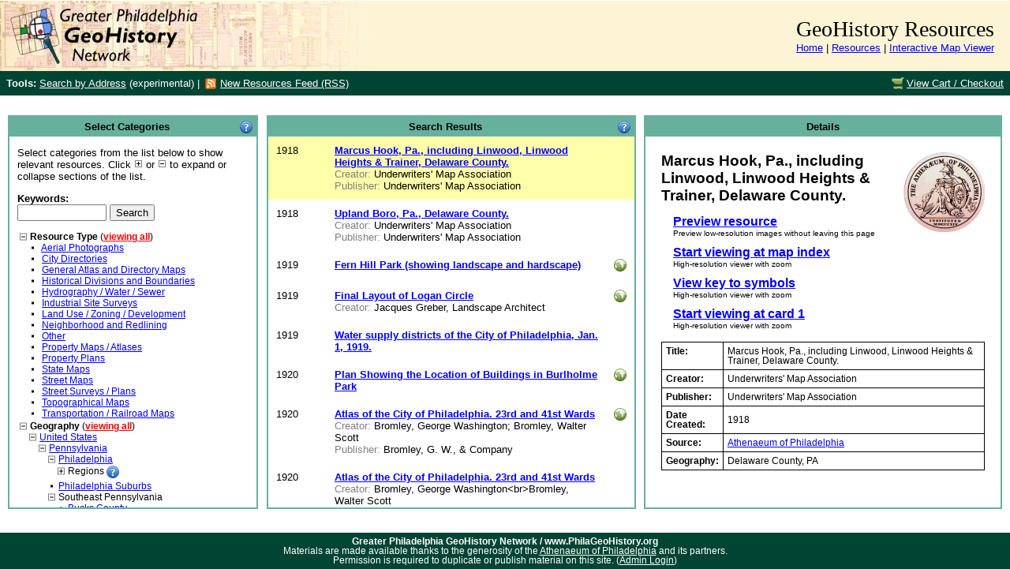

--- FILE ---
content_type: text/html;charset=UTF-8
request_url: https://www.philageohistory.org/rdic-images/index2.cfm?wt=&w=UMA1918.MarcusHook
body_size: 62085
content:
<!DOCTYPE html>
<html xmlns="http://www.w3.org/1999/xhtml">




<head>
<meta http-equiv="Content-Type" content="text/html; charset=utf-8" />
<title>GeoHistory Resources - Greater Philadelphia GeoHistory Network</title>

<link rel="alternate" type="application/rss+xml" href="new-maps-feed.cfm" title="New PhilaGeoHistory Resources" />
<link rel="shortcut icon" href="https://www.philageohistory.org/geohistory/images/favicon.ico" />

<link rel="stylesheet" type="text/css" href="common/global.css" />
<link rel="stylesheet" href="common/lightbox/css/lightbox.css" type="text/css" media="screen" />
<link rel="stylesheet" type="text/css" href="common/mktree/mktree.css" />
<link rel="stylesheet" type="text/css" href="common/resourcebrowser.css" />




		<script type="text/javascript" src="https://www.google.com/jsapi?key=ABQIAAAA6EW9BqDy1cGZqXT5FbuBahRooMsDEBK9IxJfaS7d-r85ckB31xR540JVTPWX4FYhkx1bR_80hHRIlQ"></script>

		<link rel="stylesheet" type="text/css" href="https://ajax.googleapis.com/ajax/libs/jqueryui/1.10.4/themes/ui-lightness/jquery-ui.css" />
		
		
			<script type="text/javascript" src="https://ajax.googleapis.com/ajax/libs/prototype/1.7.3.0/prototype.js"></script>
			<script type="text/javascript" src="https://ajax.googleapis.com/ajax/libs/scriptaculous/1.9.0/scriptaculous.js"></script>
		
		
		<script type="text/javascript" src="https://ajax.googleapis.com/ajax/libs/jquery/1.11.0/jquery.min.js"></script>
		<script type="text/javascript" src="https://ajax.googleapis.com/ajax/libs/jqueryui/1.10.4/jquery-ui.min.js"></script>

		<script type="text/javascript" src="/rdic-images/common/jquery.highlight.js"></script>
		
		<script type="text/javascript">
		var $jq = jQuery.noConflict();
		var urlbase = '/rdic-images';
		</script>
		
		
		<script type="text/javascript">
		var a2a_config = a2a_config || {};
		a2a_config.onclick = 1;
		</script>
		<script type="text/javascript" src="https://static.addtoany.com/menu/page.js"></script>
	
	


<script type="text/javascript" src="common/lightbox/js/lightbox-2.6.min.js"></script>
<script type="text/javascript" src="common/cflist.js"></script>
<script type="text/javascript" src="common/mktree/mktree.js"></script>
<script type="text/javascript" src="common/indexfunctions.js"></script>

</head>

<body onLoad="inittree();">



	
		<table class="zeropad" style="width: 100%; border: 0;">
			<tr>
				<td class="geoheader">
					<div class="geoheaderfloat">
						<h1>GeoHistory Resources</h1>
						<div style="text-align: right;">
							<a href="/geohistory/">Home</a> |
							<a href="/rdic-images/">Resources</a> |
							<a href="/tiles/viewer/">Interactive Map Viewer</a>
						</div>
					</div>
				</td>
			</tr>
		</table>

	

		<table id="menubar">
			<tr>
				<td class="menubar">
	
	

	<table class="zeropad" style="width: 100%; border: 0;">
		<tr>
			<td class="menubar">

				<b>Tools:</b>
					
				
				<a href="/rdic-images/search-address.cfm">Search by Address</a> (experimental)
				| <a href="/rdic-images/new-maps-feed.cfm" class="feed">New Resources Feed (RSS)</a>
				

			</td>
			<td class="menubar" style="text-align: right; white-space: nowrap;">

				<a href="javascript:goToCart();" class="icon_cart">View Cart / Checkout</a>

			</td>
		</tr>
	</table>
	


				</td>
			</tr>
		</table>
	
	
<form action="https://ww3.aitsafe.com/cf/review.cfm" name="checkout" method="post"> 
	<input type="hidden" name="userid" value="5649139"> 
	<input type="hidden" name="return" value="http://www.philageohistory.org/rdic-images/index2.cfm" id="CartReturnURL">
</form>


<br />

<table id="rbColWrapper">
<tr><td>

<table class="zeropad" style="border-collapse: collapse; width: 100%">

	
	<!-- 0,3,4,5 -->
	

	<tr>
		<td style="width: 25%; vertical-align: top;" class="listbox">

			
			<form name="TreeForm" id="TreeForm" action="#">
			
			
			<input type="hidden" name="method" value="outputSearchResults" />
			<input type="hidden" name="wt" value="" />
			<input type="hidden" name="wt_o" value="" />
			<input type="hidden" name="gti" value="" />
			<input type="hidden" name="gti_o" value="" />
			<input type="hidden" name="ct" value="" />
			<input type="hidden" name="ct_o" value="" />
			<input type="hidden" name="w" value="UMA1918.MarcusHook" />
			<input type="hidden" name="w_o" value="UMA1918.MarcusHook" />
			<input type="hidden" name="kw_o" value="" />
			<input type="hidden" name="i" value="" />
			<input type="hidden" name="i_o" value="" />
			
			<div class="treetitle">
			<a href="/rdic-images/common/help/SelectCategories.cfm" target="_blank">
			<img src="/rdic-images/images/led-icons/help.png" alt="Help" title="Click for help"
				style="float: right; border: 0;" /></a>
			Select Categories
			</div>
			

			<div class="treelist" style="clear: both;">

			<p style="margin-left: 10px; margin-right: 10px;">Select categories from the list below to show
			relevant resources.  Click 
			<img src="common/mktree/plus2.gif" alt="plus" style="vertical-align: baseline;" /> or
			<img src="common/mktree/minus2.gif" alt="minus" style="vertical-align: baseline;" /> 
			to expand or collapse sections of the list.</p>

			
			<p style="margin-left: 10px; margin-right: 10px;"><b>Keywords:</b><br />
			<input type="text" name="kw" value="" size="12">
			<input type="submit" name="update" value="Search" onClick="getSearchResults(); return false;">
			</p>
			

			<ul class="mktree" id="treebrowser">
			
				
				<!-- 0,3,4,5 -->
				
			
				<li id="wt_0" class="liOpen"><b>Resource Type</b>
					
					(<a href="javascript:clearWT();" id="a_wt_all">view all</a>)
					
			
					<ul>
					
						<li class="catitem">
							<a href="javascript:toggleWT(10)" id="a_wt_10">Aerial Photographs</a>
						</li>
					
						<li class="catitem">
							<a href="javascript:toggleWT(9)" id="a_wt_9">City Directories</a>
						</li>
					
						<li class="catitem">
							<a href="javascript:toggleWT(3)" id="a_wt_3">General Atlas and Directory Maps</a>
						</li>
					
						<li class="catitem">
							<a href="javascript:toggleWT(6)" id="a_wt_6">Historical Divisions and Boundaries</a>
						</li>
					
						<li class="catitem">
							<a href="javascript:toggleWT(18)" id="a_wt_18">Hydrography / Water / Sewer</a>
						</li>
					
						<li class="catitem">
							<a href="javascript:toggleWT(4)" id="a_wt_4">Industrial Site Surveys</a>
						</li>
					
						<li class="catitem">
							<a href="javascript:toggleWT(7)" id="a_wt_7">Land Use / Zoning / Development</a>
						</li>
					
						<li class="catitem">
							<a href="javascript:toggleWT(17)" id="a_wt_17">Neighborhood and Redlining</a>
						</li>
					
						<li class="catitem">
							<a href="javascript:toggleWT(14)" id="a_wt_14">Other</a>
						</li>
					
						<li class="catitem">
							<a href="javascript:toggleWT(1)" id="a_wt_1">Property Maps / Atlases</a>
						</li>
					
						<li class="catitem">
							<a href="javascript:toggleWT(12)" id="a_wt_12">Property Plans</a>
						</li>
					
						<li class="catitem">
							<a href="javascript:toggleWT(16)" id="a_wt_16">State Maps</a>
						</li>
					
						<li class="catitem">
							<a href="javascript:toggleWT(2)" id="a_wt_2">Street Maps</a>
						</li>
					
						<li class="catitem">
							<a href="javascript:toggleWT(20)" id="a_wt_20">Street Surveys / Plans</a>
						</li>
					
						<li class="catitem">
							<a href="javascript:toggleWT(13)" id="a_wt_13">Topographical Maps</a>
						</li>
					
						<li class="catitem">
							<a href="javascript:toggleWT(15)" id="a_wt_15">Transportation / Railroad Maps</a>
						</li>
					
					</ul>
					
				</li>
				
				<li id="gti_0" class="liOpen"><b>Geography</b>
			
					
					(<a href="javascript:clearGTI();" id="a_gti_all">view all</a>)
					<ul><li id="gti_77" class="liOpen"><a href="javascript:toggleGTI(77)"  id="a_gti_77">United States</a> <ul><li id="gti_2" class="liOpen"><a href="javascript:toggleGTI(2)"  id="a_gti_2">Pennsylvania</a> <ul><li id="gti_1" class="liOpen"><a href="javascript:toggleGTI(1)"  id="a_gti_1">Philadelphia</a> <ul><li id="gti_16">Regions <a href="/rdic-images/common/help/PhilaRegions.cfm" target="_blank"><img src="/rdic-images/images/led-icons/help.png" alt="Help"   title="Click for help" style="vertical-align: middle; border: 0;" /></a> <ul><li id="gti_63"><a href="javascript:toggleGTI(63)"  id="a_gti_63">Center City</a> </li><li id="gti_69"><a href="javascript:toggleGTI(69)"  id="a_gti_69">Kensington, Bridesburg, Richmond</a> </li><li id="gti_62"><a href="javascript:toggleGTI(62)"  id="a_gti_62">North Philadelphia</a> </li><li id="gti_65"><a href="javascript:toggleGTI(65)"  id="a_gti_65">Northeast Philadelphia</a> </li><li id="gti_68"><a href="javascript:toggleGTI(68)"  id="a_gti_68">Northwest Philadelphia</a> </li><li id="gti_64"><a href="javascript:toggleGTI(64)"  id="a_gti_64">South Philadelphia</a> </li><li id="gti_66"><a href="javascript:toggleGTI(66)"  id="a_gti_66">Southwest Philadelphia</a> </li><li id="gti_67"><a href="javascript:toggleGTI(67)"  id="a_gti_67">West Philadelphia</a> </li></ul></li></ul></li><li id="gti_61"><a href="javascript:toggleGTI(61)"  id="a_gti_61">Philadelphia Suburbs</a> </li><li id="gti_146" class="liOpen">Southeast Pennsylvania <ul><li id="gti_71"><a href="javascript:toggleGTI(71)"  id="a_gti_71">Bucks County</a> </li><li id="gti_72"><a href="javascript:toggleGTI(72)"  id="a_gti_72">Chester County</a> </li><li id="gti_73"><a href="javascript:toggleGTI(73)"  id="a_gti_73">Delaware County</a> </li><li id="gti_74"><a href="javascript:toggleGTI(74)"  id="a_gti_74">Montgomery County</a> </li></ul></li><li id="gti_70">Other Counties <ul><li id="gti_102"><a href="javascript:toggleGTI(102)"  id="a_gti_102">Adams County</a> </li><li id="gti_103"><a href="javascript:toggleGTI(103)"  id="a_gti_103">Allegheny County</a> </li><li id="gti_104"><a href="javascript:toggleGTI(104)"  id="a_gti_104">Armstrong County</a> </li><li id="gti_138"><a href="javascript:toggleGTI(138)"  id="a_gti_138">Beaver County</a> </li><li id="gti_81"><a href="javascript:toggleGTI(81)"  id="a_gti_81">Bedford County</a> </li><li id="gti_82"><a href="javascript:toggleGTI(82)"  id="a_gti_82">Berks County</a> </li><li id="gti_105"><a href="javascript:toggleGTI(105)"  id="a_gti_105">Blair County</a> </li><li id="gti_106"><a href="javascript:toggleGTI(106)"  id="a_gti_106">Bradford County</a> </li><li id="gti_107"><a href="javascript:toggleGTI(107)"  id="a_gti_107">Butler County</a> </li><li id="gti_108"><a href="javascript:toggleGTI(108)"  id="a_gti_108">Cambria County</a> </li><li id="gti_109"><a href="javascript:toggleGTI(109)"  id="a_gti_109">Cameron County</a> </li><li id="gti_110"><a href="javascript:toggleGTI(110)"  id="a_gti_110">Carbon County</a> </li><li id="gti_139"><a href="javascript:toggleGTI(139)"  id="a_gti_139">Centre County</a> </li><li id="gti_100"><a href="javascript:toggleGTI(100)"  id="a_gti_100">Clarion County</a> </li><li id="gti_83"><a href="javascript:toggleGTI(83)"  id="a_gti_83">Clearfield County</a> </li><li id="gti_140"><a href="javascript:toggleGTI(140)"  id="a_gti_140">Clinton County</a> </li><li id="gti_111"><a href="javascript:toggleGTI(111)"  id="a_gti_111">Columbia County</a> </li><li id="gti_78"><a href="javascript:toggleGTI(78)"  id="a_gti_78">Crawford County</a> </li><li id="gti_84"><a href="javascript:toggleGTI(84)"  id="a_gti_84">Cumberland County</a> </li><li id="gti_112"><a href="javascript:toggleGTI(112)"  id="a_gti_112">Dauphin County</a> </li><li id="gti_113"><a href="javascript:toggleGTI(113)"  id="a_gti_113">Elk County</a> </li><li id="gti_79"><a href="javascript:toggleGTI(79)"  id="a_gti_79">Erie County</a> </li><li id="gti_85"><a href="javascript:toggleGTI(85)"  id="a_gti_85">Fayette County</a> </li><li id="gti_114"><a href="javascript:toggleGTI(114)"  id="a_gti_114">Forest County</a> </li><li id="gti_115"><a href="javascript:toggleGTI(115)"  id="a_gti_115">Franklin County</a> </li><li id="gti_116"><a href="javascript:toggleGTI(116)"  id="a_gti_116">Fulton County</a> </li><li id="gti_136"><a href="javascript:toggleGTI(136)"  id="a_gti_136">Greene County</a> </li><li id="gti_117"><a href="javascript:toggleGTI(117)"  id="a_gti_117">Huntingdon County</a> </li><li id="gti_118"><a href="javascript:toggleGTI(118)"  id="a_gti_118">Indiana County</a> </li><li id="gti_119"><a href="javascript:toggleGTI(119)"  id="a_gti_119">Jefferson County</a> </li><li id="gti_86"><a href="javascript:toggleGTI(86)"  id="a_gti_86">Juniata County</a> </li><li id="gti_120"><a href="javascript:toggleGTI(120)"  id="a_gti_120">Lackawanna County</a> </li><li id="gti_87"><a href="javascript:toggleGTI(87)"  id="a_gti_87">Lancaster County</a> </li><li id="gti_121"><a href="javascript:toggleGTI(121)"  id="a_gti_121">Lawrence County</a> </li><li id="gti_137"><a href="javascript:toggleGTI(137)"  id="a_gti_137">Lebanon County</a> </li><li id="gti_88"><a href="javascript:toggleGTI(88)"  id="a_gti_88">Lehigh County</a> </li><li id="gti_89"><a href="javascript:toggleGTI(89)"  id="a_gti_89">Luzerne County</a> </li><li id="gti_122"><a href="javascript:toggleGTI(122)"  id="a_gti_122">Lycoming County</a> </li><li id="gti_101"><a href="javascript:toggleGTI(101)"  id="a_gti_101">McKean County</a> </li><li id="gti_123"><a href="javascript:toggleGTI(123)"  id="a_gti_123">Mercer County</a> </li><li id="gti_124"><a href="javascript:toggleGTI(124)"  id="a_gti_124">Mifflin County</a> </li><li id="gti_90"><a href="javascript:toggleGTI(90)"  id="a_gti_90">Monroe County</a> </li><li id="gti_125"><a href="javascript:toggleGTI(125)"  id="a_gti_125">Montour County</a> </li><li id="gti_91"><a href="javascript:toggleGTI(91)"  id="a_gti_91">Northampton County</a> </li><li id="gti_92"><a href="javascript:toggleGTI(92)"  id="a_gti_92">Northumberland County</a> </li><li id="gti_126"><a href="javascript:toggleGTI(126)"  id="a_gti_126">Perry County</a> </li><li id="gti_127"><a href="javascript:toggleGTI(127)"  id="a_gti_127">Pike County</a> </li><li id="gti_128"><a href="javascript:toggleGTI(128)"  id="a_gti_128">Potter County</a> </li><li id="gti_129"><a href="javascript:toggleGTI(129)"  id="a_gti_129">Schuylkill County</a> </li><li id="gti_130"><a href="javascript:toggleGTI(130)"  id="a_gti_130">Snyder County</a> </li><li id="gti_94"><a href="javascript:toggleGTI(94)"  id="a_gti_94">Somerset County</a> </li><li id="gti_131"><a href="javascript:toggleGTI(131)"  id="a_gti_131">Sullivan County</a> </li><li id="gti_132"><a href="javascript:toggleGTI(132)"  id="a_gti_132">Susquehanna County</a> </li><li id="gti_95"><a href="javascript:toggleGTI(95)"  id="a_gti_95">Tioga County</a> </li><li id="gti_133"><a href="javascript:toggleGTI(133)"  id="a_gti_133">Union County</a> </li><li id="gti_80"><a href="javascript:toggleGTI(80)"  id="a_gti_80">Venango County</a> </li><li id="gti_134"><a href="javascript:toggleGTI(134)"  id="a_gti_134">Warren County</a> </li><li id="gti_96"><a href="javascript:toggleGTI(96)"  id="a_gti_96">Washington County</a> </li><li id="gti_135"><a href="javascript:toggleGTI(135)"  id="a_gti_135">Wayne County</a> </li><li id="gti_97"><a href="javascript:toggleGTI(97)"  id="a_gti_97">Westmoreland County</a> </li><li id="gti_98"><a href="javascript:toggleGTI(98)"  id="a_gti_98">Wyoming County</a> </li><li id="gti_99"><a href="javascript:toggleGTI(99)"  id="a_gti_99">York County</a> </li></ul></li></ul></li><li id="gti_57"><a href="javascript:toggleGTI(57)"  id="a_gti_57">New Jersey</a> <ul><li id="gti_58">Counties <ul><li id="gti_60"><a href="javascript:toggleGTI(60)"  id="a_gti_60">Burlington County</a> </li><li id="gti_59"><a href="javascript:toggleGTI(59)"  id="a_gti_59">Camden County</a> <ul><li id="gti_141"><a href="javascript:toggleGTI(141)"  id="a_gti_141">Camden</a> </li></ul></li><li id="gti_147"><a href="javascript:toggleGTI(147)"  id="a_gti_147">Cape May County</a> </li><li id="gti_76"><a href="javascript:toggleGTI(76)"  id="a_gti_76">Cumberland County</a> </li><li id="gti_75"><a href="javascript:toggleGTI(75)"  id="a_gti_75">Gloucester County</a> </li><li id="gti_145"><a href="javascript:toggleGTI(145)"  id="a_gti_145">Mercer County</a> </li><li id="gti_144"><a href="javascript:toggleGTI(144)"  id="a_gti_144">Salem County</a> </li></ul></li></ul></li><li id="gti_142"><a href="javascript:toggleGTI(142)"  id="a_gti_142">Maryland</a> </li><li id="gti_143"><a href="javascript:toggleGTI(143)"  id="a_gti_143">Delaware</a> </li></ul></li></ul>
				
				</li>

				<li id="ct_0" class="liOpen"><b>Contributor</b>
					
					(<a href="javascript:clearCT();" id="a_ct_all">view all</a>)
					
			
					<ul>
					
						<li class="catitem">
							<a href="javascript:toggleCT(1)" id="a_ct_1">Athenaeum of Philadelphia</a>
						</li>
					
						<li class="catitem">
							<a href="javascript:toggleCT(21)" id="a_ct_21">Chester County Historical Society</a>
						</li>
					
						<li class="catitem">
							<a href="javascript:toggleCT(27)" id="a_ct_27">Christ Church</a>
						</li>
					
						<li class="catitem">
							<a href="javascript:toggleCT(11)" id="a_ct_11">DVRPC</a>
						</li>
					
						<li class="catitem">
							<a href="javascript:toggleCT(31)" id="a_ct_31">Franklin Institute</a>
						</li>
					
						<li class="catitem">
							<a href="javascript:toggleCT(2)" id="a_ct_2">Free Library of Philadelphia</a>
						</li>
					
						<li class="catitem">
							<a href="javascript:toggleCT(29)" id="a_ct_29">Germantown Historical Society</a>
						</li>
					
						<li class="catitem">
							<a href="javascript:toggleCT(22)" id="a_ct_22">Hagley Museum and Library</a>
						</li>
					
						<li class="catitem">
							<a href="javascript:toggleCT(12)" id="a_ct_12">Historical Society of Frankford</a>
						</li>
					
						<li class="catitem">
							<a href="javascript:toggleCT(28)" id="a_ct_28">Internet Archive</a>
						</li>
					
						<li class="catitem">
							<a href="javascript:toggleCT(32)" id="a_ct_32">La Salle University</a>
						</li>
					
						<li class="catitem">
							<a href="javascript:toggleCT(24)" id="a_ct_24">Library Company of Philadelphia</a>
						</li>
					
						<li class="catitem">
							<a href="javascript:toggleCT(45)" id="a_ct_45">Lower Merion Township</a>
						</li>
					
						<li class="catitem">
							<a href="javascript:toggleCT(30)" id="a_ct_30">Media Historic Archives Commission</a>
						</li>
					
						<li class="catitem">
							<a href="javascript:toggleCT(33)" id="a_ct_33">Penn State</a>
						</li>
					
						<li class="catitem">
							<a href="javascript:toggleCT(20)" id="a_ct_20">Phila. Museum of Art</a>
						</li>
					
						<li class="catitem">
							<a href="javascript:toggleCT(35)" id="a_ct_35">Philadelphia Archaeological Forum</a>
						</li>
					
						<li class="catitem">
							<a href="javascript:toggleCT(4)" id="a_ct_4">Philadelphia Historical Commission</a>
						</li>
					
						<li class="catitem">
							<a href="javascript:toggleCT(17)" id="a_ct_17">Philadelphia Parks and Recreation</a>
						</li>
					
						<li class="catitem">
							<a href="javascript:toggleCT(10)" id="a_ct_10">Philadelphia Streets Dept.</a>
						</li>
					
						<li class="catitem">
							<a href="javascript:toggleCT(18)" id="a_ct_18">Philadelphia Water Dept.</a>
						</li>
					
						<li class="catitem">
							<a href="javascript:toggleCT(34)" id="a_ct_34">Princeton University</a>
						</li>
					
						<li class="catitem">
							<a href="javascript:toggleCT(3)" id="a_ct_3">Private Collection</a>
						</li>
					
						<li class="catitem">
							<a href="javascript:toggleCT(26)" id="a_ct_26">Radnor Historical Society</a>
						</li>
					
						<li class="catitem">
							<a href="javascript:toggleCT(6)" id="a_ct_6">University of Pennsylvania</a>
						</li>
					
					</ul>
					
				</li>
			
			</ul>

			</div>

			</form>

		</td>

		<td style="width: 1%; vertical-align: top;">&nbsp;</td>
		
		<td style="width: 37%; vertical-align: top;" class="listbox">
			
			<div class="restitle">
			<a href="/rdic-images/common/help/SearchResults.cfm" target="_blank">
			<img src="/rdic-images/images/led-icons/help.png" alt="Help" title="Click for help"
				style="float: right; border: 0;" /></a>
			Search Results
			</div>
			
			
			<div class="resitemlist" id="searchresults">

				
		
		<div id="criteria" style="margin: 0; padding: 1px 10px 1px 10px; background-color: #FFCCCC;">

			
			
				<div style="margin: 8px 0 8px 0;">Viewing all resources</div>
				
			
					
		</div>
		
	
		
		<table style="width: 100%;">
			
				<tr class="resitem" id="tr_w_RC-CC-2">
					<td>1680 ca.</td>
					<td>
						<div class="resitemname" id="w_RC-CC-2">
						
						
							<a href="?w=RC%2DCC%2D2" 
							onclick="selectWork('RC-CC-2', null, null, true); return false;" id="a_w_RC-CC-2">
								Map showing location of lots as given to original purchasers or their grantees - purchasers of W. Penn in England before coming over.
							</a>

						
						</div>
						
							<div class="resitemsource"><span style="color: gray">Creator:</span> Not named</div>
						
					</td>
					<td>
					
						
							&nbsp;
						
					
					</td>
				</tr>
			
				<tr class="resitem" id="tr_w_Streets">
					<td>1680&ndash;<br/>1971</td>
					<td>
						<div class="resitemname" id="w_Streets">
						
						
							<a href="?w=Streets" 
							onclick="selectWork('Streets', null, null, true); return false;" id="a_w_Streets">
								Philadelphia Streets Department Historic Maps and Plans
							</a>

						
						</div>
						
					</td>
					<td>
					
						
							&nbsp;
						
					
					</td>
				</tr>
			
				<tr class="resitem" id="tr_w_FF-Maps_Holme_PA">
					<td>1681</td>
					<td>
						<div class="resitemname" id="w_FF-Maps_Holme_PA">
						
						
							<a href="?w=FF%2DMaps%5FHolme%5FPA" 
							onclick="selectWork('FF-Maps_Holme_PA', null, null, true); return false;" id="a_w_FF-Maps_Holme_PA">
								Map of improved part of Pensilvania [Pennsylvania] in America, divided into counties, townships and lotts.
							</a>

						
						</div>
						
							<div class="resitemsource"><span style="color: gray">Creator:</span> Holme, Thomas</div>
						
					</td>
					<td>
					
						
							&nbsp;
						
					
					</td>
				</tr>
			
				<tr class="resitem" id="tr_w_FF-Maps_Holme_Phila1">
					<td>1682</td>
					<td>
						<div class="resitemname" id="w_FF-Maps_Holme_Phila1">
						
						
							<a href="?w=FF%2DMaps%5FHolme%5FPhila1" 
							onclick="selectWork('FF-Maps_Holme_Phila1', null, null, true); return false;" id="a_w_FF-Maps_Holme_Phila1">
								A portraiture of the City of Philadelphia in the Province of Pennsylvania.
							</a>

						
						</div>
						
							<div class="resitemsource"><span style="color: gray">Creator:</span> Holme, Thomas</div>
						
					</td>
					<td>
					
						
							&nbsp;
						
					
					</td>
				</tr>
			
				<tr class="resitem" id="tr_w_FF-Maps_Holme_Phila2">
					<td>1682</td>
					<td>
						<div class="resitemname" id="w_FF-Maps_Holme_Phila2">
						
						
							<a href="?w=FF%2DMaps%5FHolme%5FPhila2" 
							onclick="selectWork('FF-Maps_Holme_Phila2', null, null, true); return false;" id="a_w_FF-Maps_Holme_Phila2">
								Portraiture of the City of Philadelphia in the Province of Pennsylvania in America. By Thomas Holme, Surveyor General
							</a>

						
						</div>
						
							<div class="resitemsource"><span style="color: gray">Creator:</span> Holme, Thomas</div>
						
					</td>
					<td>
					
						
							&nbsp;
						
					
					</td>
				</tr>
			
				<tr class="resitem" id="tr_w_GR.II.01">
					<td>1683</td>
					<td>
						<div class="resitemname" id="w_GR.II.01">
						
						
							<a href="?w=GR%2EII%2E01" 
							onclick="selectWork('GR.II.01', null, null, true); return false;" id="a_w_GR.II.01">
								A Portraiture of the City Philadelphia in the Province of Pennsylvania . . .
							</a>

						
						</div>
						
							<div class="resitemsource"><span style="color: gray">Creator:</span> Holme, Thomas</div>
						
					</td>
					<td>
					
						
							&nbsp;
						
					
					</td>
				</tr>
			
				<tr class="resitem" id="tr_w_GR.II.02">
					<td>1683</td>
					<td>
						<div class="resitemname" id="w_GR.II.02">
						
						
							<a href="?w=GR%2EII%2E02" 
							onclick="selectWork('GR.II.02', null, null, true); return false;" id="a_w_GR.II.02">
								A Portraiture of the City Philadelphia in the Province of Pennsylvania . . .
							</a>

						
						</div>
						
							<div class="resitemsource"><span style="color: gray">Creator:</span> Holme, Thomas</div>
						
					</td>
					<td>
					
						
							&nbsp;
						
					
					</td>
				</tr>
			
				<tr class="resitem" id="tr_w_HOL1683.Phila">
					<td>1683</td>
					<td>
						<div class="resitemname" id="w_HOL1683.Phila">
						
						
							<a href="?w=HOL1683%2EPhila" 
							onclick="selectWork('HOL1683.Phila', null, null, true); return false;" id="a_w_HOL1683.Phila">
								A portraiture of the city of Philadelphia in the province of Pennsylvania in America.
							</a>

						
						</div>
						
							<div class="resitemsource"><span style="color: gray">Creator:</span> Holme, Thomas, d. 1695.</div>
						
							<div class="resitemsource"><span style="color: gray">Publisher:</span> Sold by Andrew Sowle in Shoreditch, London, [1683]</div>
						
					</td>
					<td>
					
						
							<img src="/rdic-images/images/led-icons/world.png" 
								alt="Geo-referenced" 
								title="All or part of this work has been geo-referenced and will be found by an address or location search (see help)." />
						
					
					</td>
				</tr>
			
				<tr class="resitem" id="tr_w_HSF.D2D20">
					<td>1684 (1932)</td>
					<td>
						<div class="resitemname" id="w_HSF.D2D20">
						
						
							<a href="?w=HSF%2ED2D20" 
							onclick="selectWork('HSF.D2D20', null, null, true); return false;" id="a_w_HSF.D2D20">
								Philadelphia as William Penn Knew It 1684
							</a>

						
						</div>
						
							<div class="resitemsource"><span style="color: gray">Creator:</span> Drawn by William Wilson Pollock with the Historical collaboration of Albert Cook Myers</div>
						
					</td>
					<td>
					
						
							<img src="/rdic-images/images/led-icons/world.png" 
								alt="Geo-referenced" 
								title="All or part of this work has been geo-referenced and will be found by an address or location search (see help)." />
						
					
					</td>
				</tr>
			
				<tr class="resitem" id="tr_w_237-MP-009">
					<td>1750 (circa)</td>
					<td>
						<div class="resitemname" id="w_237-MP-009">
						
						
							<a href="?w=237%2DMP%2D009" 
							onclick="selectWork('237-MP-009', null, null, true); return false;" id="a_w_237-MP-009">
								A Map of Philadelphia and Parts Adjacent
							</a>

						
						</div>
						
							<div class="resitemsource"><span style="color: gray">Creator:</span> N. Scull and G. Heap</div>
						
					</td>
					<td>
					
						
							&nbsp;
						
					
					</td>
				</tr>
			
				<tr class="resitem" id="tr_w_237-MP-010">
					<td>1750 (circa)</td>
					<td>
						<div class="resitemname" id="w_237-MP-010">
						
						
							<a href="?w=237%2DMP%2D010" 
							onclick="selectWork('237-MP-010', null, null, true); return false;" id="a_w_237-MP-010">
								A Map of Philadelphia and Parts Adjacent
							</a>

						
						</div>
						
							<div class="resitemsource"><span style="color: gray">Creator:</span> N. Scull and G. Heap</div>
						
					</td>
					<td>
					
						
							&nbsp;
						
					
					</td>
				</tr>
			
				<tr class="resitem" id="tr_w_FF-Maps_Germantown1751">
					<td>1751</td>
					<td>
						<div class="resitemname" id="w_FF-Maps_Germantown1751">
						
						
							<a href="?w=FF%2DMaps%5FGermantown1751" 
							onclick="selectWork('FF-Maps_Germantown1751', null, null, true); return false;" id="a_w_FF-Maps_Germantown1751">
								Copy of map in Road Docket, Philadelphia, showing roads in Germantown about 1751. (Reverse: 1968 Thrill Show poster) 
							</a>

						
						</div>
						
							<div class="resitemsource"><span style="color: gray">Creator:</span> Not named</div>
						
					</td>
					<td>
					
						
							&nbsp;
						
					
					</td>
				</tr>
			
				<tr class="resitem" id="tr_w_ChristChurch.PewChart1760">
					<td>1760~</td>
					<td>
						<div class="resitemname" id="w_ChristChurch.PewChart1760">
						
						
							<a href="?w=ChristChurch%2EPewChart1760" 
							onclick="selectWork('ChristChurch.PewChart1760', null, null, true); return false;" id="a_w_ChristChurch.PewChart1760">
								Seating plan, circa 1760
							</a>

						
						</div>
						
							<div class="resitemsource"><span style="color: gray">Creator:</span> Christ Church (Philadelphia, Pa.)</div>
						
					</td>
					<td>
					
						
							&nbsp;
						
					
					</td>
				</tr>
			
				<tr class="resitem" id="tr_w_FF-Maps_1762">
					<td>1762</td>
					<td>
						<div class="resitemname" id="w_FF-Maps_1762">
						
						
							<a href="?w=FF%2DMaps%5F1762" 
							onclick="selectWork('FF-Maps_1762', null, null, true); return false;" id="a_w_FF-Maps_1762">
								Philadelphia 100 years ago. &quot;To the Mayor Recorder Aldermen Common Council and Freemen of Philadelphia this plan of the improved part of the City surveyed and laid down by the late Nicholas Scull Esq. Surveyor General of the Province of Pennsylvania is humbly inscribed by the Editors. [November 1858 republication, from Joseph H. Bonsall and Samuel L. Smedley, of 1762 map by Matthew Clarkson and M. Biddle]
							</a>

						
						</div>
						
							<div class="resitemsource"><span style="color: gray">Creator:</span> Scull, Nicholas</div>
						
					</td>
					<td>
					
						
							&nbsp;
						
					
					</td>
				</tr>
			
				<tr class="resitem" id="tr_w_Jenk.003">
					<td>1774</td>
					<td>
						<div class="resitemname" id="w_Jenk.003">
						
						
							<a href="?w=Jenk%2E003" 
							onclick="selectWork('Jenk.003', null, null, true); return false;" id="a_w_Jenk.003">
								Map of the City and Liberties of Philadelphia
							</a>

						
						</div>
						
							<div class="resitemsource"><span style="color: gray">Creator:</span> John Reed</div>
						
					</td>
					<td>
					
						
							&nbsp;
						
					
					</td>
				</tr>
			
				<tr class="resitem" id="tr_w_237-MP-018">
					<td>1775</td>
					<td>
						<div class="resitemname" id="w_237-MP-018">
						
						
							<a href="?w=237%2DMP%2D018" 
							onclick="selectWork('237-MP-018', null, null, true); return false;" id="a_w_237-MP-018">
								Map of Pennsylvania
							</a>

						
						</div>
						
					</td>
					<td>
					
						
							&nbsp;
						
					
					</td>
				</tr>
			
				<tr class="resitem" id="tr_w_237-MP-012">
					<td>1776</td>
					<td>
						<div class="resitemname" id="w_237-MP-012">
						
						
							<a href="?w=237%2DMP%2D012" 
							onclick="selectWork('237-MP-012', null, null, true); return false;" id="a_w_237-MP-012">
								A Map of the Country round Philadelphia including Part of New Jersey New York Staten Island &amp; Long Island [Gentleman's Magazine, London, 1776]
							</a>

						
						</div>
						
					</td>
					<td>
					
						
							&nbsp;
						
					
					</td>
				</tr>
			
				<tr class="resitem" id="tr_w_237-MP-023">
					<td>1777</td>
					<td>
						<div class="resitemname" id="w_237-MP-023">
						
						
							<a href="?w=237%2DMP%2D023" 
							onclick="selectWork('237-MP-023', null, null, true); return false;" id="a_w_237-MP-023">
								The Province of New Jersey Divided into East and West commonly called The Jersey's
							</a>

						
						</div>
						
					</td>
					<td>
					
						
							&nbsp;
						
					
					</td>
				</tr>
			
				<tr class="resitem" id="tr_w_Phila1777">
					<td>1777 (2012)</td>
					<td>
						<div class="resitemname" id="w_Phila1777">
						
						
							<a href="?w=Phila1777" 
							onclick="selectWork('Phila1777', null, null, true); return false;" id="a_w_Phila1777">
								Mapping West Philadelphia
							</a>

						
						</div>
						
							<div class="resitemsource"><span style="color: gray">Creator:</span> J.M. Duffin</div>
						
							<div class="resitemsource"><span style="color: gray">Publisher:</span> University of Pennslvania Archives</div>
						
					</td>
					<td>
					
						
							&nbsp;
						
					
					</td>
				</tr>
			
				<tr class="resitem" id="tr_w_HSF.D2F31">
					<td>1779 (rendered 1954)</td>
					<td>
						<div class="resitemname" id="w_HSF.D2F31">
						
						
							<a href="?w=HSF%2ED2F31" 
							onclick="selectWork('HSF.D2F31', null, null, true); return false;" id="a_w_HSF.D2F31">
								Draught of Oxford Township Phila
							</a>

						
						</div>
						
							<div class="resitemsource"><span style="color: gray">Creator:</span> From Thomas S. Howland</div>
						
					</td>
					<td>
					
						
							<img src="/rdic-images/images/led-icons/world.png" 
								alt="Geo-referenced" 
								title="All or part of this work has been geo-referenced and will be found by an address or location search (see help)." />
						
					
					</td>
				</tr>
			
				<tr class="resitem" id="tr_w_IA.philadelphiadire1785phil">
					<td>1785</td>
					<td>
						<div class="resitemname" id="w_IA.philadelphiadire1785phil">
						
						
							<a href="?w=IA%2Ephiladelphiadire1785phil" 
							onclick="selectWork('IA.philadelphiadire1785phil', null, null, true); return false;" id="a_w_IA.philadelphiadire1785phil">
								Macpherson's directory, for the city and suburbs of Philadelphia
							</a>

						
						</div>
						
							<div class="resitemsource"><span style="color: gray">Publisher:</span> Francis White, John McPherson</div>
						
					</td>
					<td>
					
						
							&nbsp;
						
					
					</td>
				</tr>
			
				<tr class="resitem" id="tr_w_IA.philadelphiadire1791phil">
					<td>1791</td>
					<td>
						<div class="resitemname" id="w_IA.philadelphiadire1791phil">
						
						
							<a href="?w=IA%2Ephiladelphiadire1791phil" 
							onclick="selectWork('IA.philadelphiadire1791phil', null, null, true); return false;" id="a_w_IA.philadelphiadire1791phil">
								The Philadelphia directory
							</a>

						
						</div>
						
							<div class="resitemsource"><span style="color: gray">Publisher:</span> Clement Biddle</div>
						
					</td>
					<td>
					
						
							&nbsp;
						
					
					</td>
				</tr>
			
				<tr class="resitem" id="tr_w_HSF.D2H1">
					<td>1792</td>
					<td>
						<div class="resitemname" id="w_HSF.D2H1">
						
						
							<a href="?w=HSF%2ED2H1" 
							onclick="selectWork('HSF.D2H1', null, null, true); return false;" id="a_w_HSF.D2H1">
								A Map of the State of Pennsylvania
							</a>

						
						</div>
						
							<div class="resitemsource"><span style="color: gray">Creator:</span> Author Reading Howell</div>
						
					</td>
					<td>
					
						
							<img src="/rdic-images/images/led-icons/world.png" 
								alt="Geo-referenced" 
								title="All or part of this work has been geo-referenced and will be found by an address or location search (see help)." />
						
					
					</td>
				</tr>
			
				<tr class="resitem" id="tr_w_IA.philadelphiadire1793phil">
					<td>1793</td>
					<td>
						<div class="resitemname" id="w_IA.philadelphiadire1793phil">
						
						
							<a href="?w=IA%2Ephiladelphiadire1793phil" 
							onclick="selectWork('IA.philadelphiadire1793phil', null, null, true); return false;" id="a_w_IA.philadelphiadire1793phil">
								The Philadelphia directory and register
							</a>

						
						</div>
						
							<div class="resitemsource"><span style="color: gray">Publisher:</span> James Hardie</div>
						
					</td>
					<td>
					
						
							&nbsp;
						
					
					</td>
				</tr>
			
				<tr class="resitem" id="tr_w_FF-Maps_1776">
					<td>1794</td>
					<td>
						<div class="resitemname" id="w_FF-Maps_1776">
						
						
							<a href="?w=FF%2DMaps%5F1776" 
							onclick="selectWork('FF-Maps_1776', null, null, true); return false;" id="a_w_FF-Maps_1776">
								1776. To the citizens of Philadelphia this plan of the City and its environs is respectfully dedicated by the Editor. 1926. Compliments of the Colonial Trust Company, Philadelphia. [Reproduction of a map made by P. C. Varle in 1794; one original is in collection of Library Company of Philadelphia]
							</a>

						
						</div>
						
							<div class="resitemsource"><span style="color: gray">Creator:</span> Varle, P. C.</div>
						
					</td>
					<td>
					
						
							&nbsp;
						
					
					</td>
				</tr>
			
				<tr class="resitem" id="tr_w_IA.philadelphiadire1794phil">
					<td>1794</td>
					<td>
						<div class="resitemname" id="w_IA.philadelphiadire1794phil">
						
						
							<a href="?w=IA%2Ephiladelphiadire1794phil" 
							onclick="selectWork('IA.philadelphiadire1794phil', null, null, true); return false;" id="a_w_IA.philadelphiadire1794phil">
								The Philadelphia directory and register
							</a>

						
						</div>
						
							<div class="resitemsource"><span style="color: gray">Publisher:</span> James Hardie</div>
						
					</td>
					<td>
					
						
							&nbsp;
						
					
					</td>
				</tr>
			
				<tr class="resitem" id="tr_w_HSF.D2D14">
					<td>1795</td>
					<td>
						<div class="resitemname" id="w_HSF.D2D14">
						
						
							<a href="?w=HSF%2ED2D14" 
							onclick="selectWork('HSF.D2D14', null, null, true); return false;" id="a_w_HSF.D2D14">
								Plan of the City and Suburbs of Philadelphia
							</a>

						
						</div>
						
					</td>
					<td>
					
						
							&nbsp;
						
					
					</td>
				</tr>
			
				<tr class="resitem" id="tr_w_IA.philadelphiadire1795phil">
					<td>1795</td>
					<td>
						<div class="resitemname" id="w_IA.philadelphiadire1795phil">
						
						
							<a href="?w=IA%2Ephiladelphiadire1795phil" 
							onclick="selectWork('IA.philadelphiadire1795phil', null, null, true); return false;" id="a_w_IA.philadelphiadire1795phil">
								The prospect of Philadelphia and check on the next directory. Pt. 1-[2]a
							</a>

						
						</div>
						
							<div class="resitemsource"><span style="color: gray">Publisher:</span> Edmund Hogan</div>
						
					</td>
					<td>
					
						
							&nbsp;
						
					
					</td>
				</tr>
			
				<tr class="resitem" id="tr_w_237-MP-019">
					<td>1796</td>
					<td>
						<div class="resitemname" id="w_237-MP-019">
						
						
							<a href="?w=237%2DMP%2D019" 
							onclick="selectWork('237-MP-019', null, null, true); return false;" id="a_w_237-MP-019">
								Plan of the City of Philadelphia and Its Environs shewing the improved parts
							</a>

						
						</div>
						
							<div class="resitemsource"><span style="color: gray">Creator:</span> Hills, John</div>
						
					</td>
					<td>
					
						
							&nbsp;
						
					
					</td>
				</tr>
			
				<tr class="resitem" id="tr_w_FF-Maps_Hills1796_1881Reprint">
					<td>1796</td>
					<td>
						<div class="resitemname" id="w_FF-Maps_Hills1796_1881Reprint">
						
						
							<a href="?w=FF%2DMaps%5FHills1796%5F1881Reprint" 
							onclick="selectWork('FF-Maps_Hills1796_1881Reprint', null, null, true); return false;" id="a_w_FF-Maps_Hills1796_1881Reprint">
								This plan of the city of Philadelphia and its environs (shewing the improved parts) is dedicated to the Mayor, Aldermen and Citizens thereof by their most obedient servant, John Hills, Surveyor and Draughtsman. May 30th, 1796. 
							</a>

						
						</div>
						
							<div class="resitemsource"><span style="color: gray">Creator:</span> Hills, John</div>
						
					</td>
					<td>
					
						
							&nbsp;
						
					
					</td>
				</tr>
			
				<tr class="resitem" id="tr_w_IA.philadelphiadire1796phil">
					<td>1796</td>
					<td>
						<div class="resitemname" id="w_IA.philadelphiadire1796phil">
						
						
							<a href="?w=IA%2Ephiladelphiadire1796phil" 
							onclick="selectWork('IA.philadelphiadire1796phil', null, null, true); return false;" id="a_w_IA.philadelphiadire1796phil">
								Stephens's Philadelphia directory
							</a>

						
						</div>
						
							<div class="resitemsource"><span style="color: gray">Publisher:</span> Thomas Stephens</div>
						
					</td>
					<td>
					
						
							&nbsp;
						
					
					</td>
				</tr>
			
				<tr class="resitem" id="tr_w_IA.philadelphiadire1797phil">
					<td>1797</td>
					<td>
						<div class="resitemname" id="w_IA.philadelphiadire1797phil">
						
						
							<a href="?w=IA%2Ephiladelphiadire1797phil" 
							onclick="selectWork('IA.philadelphiadire1797phil', null, null, true); return false;" id="a_w_IA.philadelphiadire1797phil">
								The Philadelphia directory
							</a>

						
						</div>
						
							<div class="resitemsource"><span style="color: gray">Publisher:</span> C.W. Stafford</div>
						
					</td>
					<td>
					
						
							&nbsp;
						
					
					</td>
				</tr>
			
				<tr class="resitem" id="tr_w_IA.philadelphiadire1798phil">
					<td>1798</td>
					<td>
						<div class="resitemname" id="w_IA.philadelphiadire1798phil">
						
						
							<a href="?w=IA%2Ephiladelphiadire1798phil" 
							onclick="selectWork('IA.philadelphiadire1798phil', null, null, true); return false;" id="a_w_IA.philadelphiadire1798phil">
								The Philadelphia directory
							</a>

						
						</div>
						
							<div class="resitemsource"><span style="color: gray">Publisher:</span> C.W. Stafford</div>
						
					</td>
					<td>
					
						
							&nbsp;
						
					
					</td>
				</tr>
			
				<tr class="resitem" id="tr_w_IA.philadelphiadire1799phil">
					<td>1799</td>
					<td>
						<div class="resitemname" id="w_IA.philadelphiadire1799phil">
						
						
							<a href="?w=IA%2Ephiladelphiadire1799phil" 
							onclick="selectWork('IA.philadelphiadire1799phil', null, null, true); return false;" id="a_w_IA.philadelphiadire1799phil">
								The Philadelphia directory
							</a>

						
						</div>
						
							<div class="resitemsource"><span style="color: gray">Publisher:</span> C.W. Stafford</div>
						
					</td>
					<td>
					
						
							&nbsp;
						
					
					</td>
				</tr>
			
				<tr class="resitem" id="tr_w_237-MP-005">
					<td>1800</td>
					<td>
						<div class="resitemname" id="w_237-MP-005">
						
						
							<a href="?w=237%2DMP%2D005" 
							onclick="selectWork('237-MP-005', null, null, true); return false;" id="a_w_237-MP-005">
								Plan of Philadelphia
							</a>

						
						</div>
						
					</td>
					<td>
					
						
							&nbsp;
						
					
					</td>
				</tr>
			
				<tr class="resitem" id="tr_w_IA.philadelphiadire1800phil">
					<td>1800</td>
					<td>
						<div class="resitemname" id="w_IA.philadelphiadire1800phil">
						
						
							<a href="?w=IA%2Ephiladelphiadire1800phil" 
							onclick="selectWork('IA.philadelphiadire1800phil', null, null, true); return false;" id="a_w_IA.philadelphiadire1800phil">
								The Philadelphia directory
							</a>

						
						</div>
						
							<div class="resitemsource"><span style="color: gray">Publisher:</span> C.W. Stafford</div>
						
					</td>
					<td>
					
						
							&nbsp;
						
					
					</td>
				</tr>
			
				<tr class="resitem" id="tr_w_IA.philadelphiadire1801phil">
					<td>1801</td>
					<td>
						<div class="resitemname" id="w_IA.philadelphiadire1801phil">
						
						
							<a href="?w=IA%2Ephiladelphiadire1801phil" 
							onclick="selectWork('IA.philadelphiadire1801phil', null, null, true); return false;" id="a_w_IA.philadelphiadire1801phil">
								The Philadelphia directory
							</a>

						
						</div>
						
							<div class="resitemsource"><span style="color: gray">Publisher:</span> C.W. Stafford</div>
						
					</td>
					<td>
					
						
							&nbsp;
						
					
					</td>
				</tr>
			
				<tr class="resitem" id="tr_w_IA.philadelphiadire1802phil">
					<td>1802</td>
					<td>
						<div class="resitemname" id="w_IA.philadelphiadire1802phil">
						
						
							<a href="?w=IA%2Ephiladelphiadire1802phil" 
							onclick="selectWork('IA.philadelphiadire1802phil', null, null, true); return false;" id="a_w_IA.philadelphiadire1802phil">
								The Philadelphia directory
							</a>

						
						</div>
						
							<div class="resitemsource"><span style="color: gray">Publisher:</span> James Robinson</div>
						
					</td>
					<td>
					
						
							&nbsp;
						
					
					</td>
				</tr>
			
				<tr class="resitem" id="tr_w_WestPhilaCommunityHistory">
					<td>1802&ndash;<br/>1927</td>
					<td>
						<div class="resitemname" id="w_WestPhilaCommunityHistory">
						
						
							<a href="?w=WestPhilaCommunityHistory" 
							onclick="selectWork('WestPhilaCommunityHistory', null, null, true); return false;" id="a_w_WestPhilaCommunityHistory">
								Maps and Atlases from the West Philadelphia Community History Center
							</a>

						
						</div>
						
							<div class="resitemsource"><span style="color: gray">Creator:</span> University of Pennsylvania Archives and Records Center</div>
						
					</td>
					<td>
					
						
							&nbsp;
						
					
					</td>
				</tr>
			
				<tr class="resitem" id="tr_w_IA.philadelphiadire1803phil">
					<td>1803</td>
					<td>
						<div class="resitemname" id="w_IA.philadelphiadire1803phil">
						
						
							<a href="?w=IA%2Ephiladelphiadire1803phil" 
							onclick="selectWork('IA.philadelphiadire1803phil', null, null, true); return false;" id="a_w_IA.philadelphiadire1803phil">
								The Philadelphia directory
							</a>

						
						</div>
						
							<div class="resitemsource"><span style="color: gray">Publisher:</span> James Robinson</div>
						
					</td>
					<td>
					
						
							&nbsp;
						
					
					</td>
				</tr>
			
				<tr class="resitem" id="tr_w_IA.philadelphiadire1804phil">
					<td>1804</td>
					<td>
						<div class="resitemname" id="w_IA.philadelphiadire1804phil">
						
						
							<a href="?w=IA%2Ephiladelphiadire1804phil" 
							onclick="selectWork('IA.philadelphiadire1804phil', null, null, true); return false;" id="a_w_IA.philadelphiadire1804phil">
								The Philadelphia directory
							</a>

						
						</div>
						
							<div class="resitemsource"><span style="color: gray">Publisher:</span> James Robinson</div>
						
					</td>
					<td>
					
						
							&nbsp;
						
					
					</td>
				</tr>
			
				<tr class="resitem" id="tr_w_IA.philadelphiadire1805phil">
					<td>1805</td>
					<td>
						<div class="resitemname" id="w_IA.philadelphiadire1805phil">
						
						
							<a href="?w=IA%2Ephiladelphiadire1805phil" 
							onclick="selectWork('IA.philadelphiadire1805phil', null, null, true); return false;" id="a_w_IA.philadelphiadire1805phil">
								The Philadelphia directory
							</a>

						
						</div>
						
							<div class="resitemsource"><span style="color: gray">Publisher:</span> James Robinson</div>
						
					</td>
					<td>
					
						
							&nbsp;
						
					
					</td>
				</tr>
			
				<tr class="resitem" id="tr_w_IA.philadelphiadire1806phil">
					<td>1806</td>
					<td>
						<div class="resitemname" id="w_IA.philadelphiadire1806phil">
						
						
							<a href="?w=IA%2Ephiladelphiadire1806phil" 
							onclick="selectWork('IA.philadelphiadire1806phil', null, null, true); return false;" id="a_w_IA.philadelphiadire1806phil">
								The Philadelphia directory
							</a>

						
						</div>
						
							<div class="resitemsource"><span style="color: gray">Publisher:</span> James Robinson</div>
						
					</td>
					<td>
					
						
							&nbsp;
						
					
					</td>
				</tr>
			
				<tr class="resitem" id="tr_w_IA.philadelphiadire1807phil">
					<td>1807</td>
					<td>
						<div class="resitemname" id="w_IA.philadelphiadire1807phil">
						
						
							<a href="?w=IA%2Ephiladelphiadire1807phil" 
							onclick="selectWork('IA.philadelphiadire1807phil', null, null, true); return false;" id="a_w_IA.philadelphiadire1807phil">
								The Philadelphia directory
							</a>

						
						</div>
						
							<div class="resitemsource"><span style="color: gray">Publisher:</span> James Robinson</div>
						
					</td>
					<td>
					
						
							&nbsp;
						
					
					</td>
				</tr>
			
				<tr class="resitem" id="tr_w_237-MP-026">
					<td>1808</td>
					<td>
						<div class="resitemname" id="w_237-MP-026">
						
						
							<a href="?w=237%2DMP%2D026" 
							onclick="selectWork('237-MP-026', null, null, true); return false;" id="a_w_237-MP-026">
								A Plan of the City of Philadelphia and Environs
							</a>

						
						</div>
						
							<div class="resitemsource"><span style="color: gray">Creator:</span> Hills, John</div>
						
					</td>
					<td>
					
						
							&nbsp;
						
					
					</td>
				</tr>
			
				<tr class="resitem" id="tr_w_HSF.D2G1">
					<td>1808</td>
					<td>
						<div class="resitemname" id="w_HSF.D2G1">
						
						
							<a href="?w=HSF%2ED2G1" 
							onclick="selectWork('HSF.D2G1', null, null, true); return false;" id="a_w_HSF.D2G1">
								Plan of the City of Philadelphia and Environs
							</a>

						
						</div>
						
							<div class="resitemsource"><span style="color: gray">Creator:</span> Surveyed and published by John Hills</div>
						
					</td>
					<td>
					
						
							&nbsp;
						
					
					</td>
				</tr>
			
				<tr class="resitem" id="tr_w_IA.philadelphiadire1808phil">
					<td>1808</td>
					<td>
						<div class="resitemname" id="w_IA.philadelphiadire1808phil">
						
						
							<a href="?w=IA%2Ephiladelphiadire1808phil" 
							onclick="selectWork('IA.philadelphiadire1808phil', null, null, true); return false;" id="a_w_IA.philadelphiadire1808phil">
								The Philadelphia directory
							</a>

						
						</div>
						
							<div class="resitemsource"><span style="color: gray">Publisher:</span> James Robinson</div>
						
					</td>
					<td>
					
						
							&nbsp;
						
					
					</td>
				</tr>
			
				<tr class="resitem" id="tr_w_IA.philadelphiadire1809phil">
					<td>1809</td>
					<td>
						<div class="resitemname" id="w_IA.philadelphiadire1809phil">
						
						
							<a href="?w=IA%2Ephiladelphiadire1809phil" 
							onclick="selectWork('IA.philadelphiadire1809phil', null, null, true); return false;" id="a_w_IA.philadelphiadire1809phil">
								The Philadelphia directory
							</a>

						
						</div>
						
							<div class="resitemsource"><span style="color: gray">Publisher:</span> James Robinson</div>
						
					</td>
					<td>
					
						
							&nbsp;
						
					
					</td>
				</tr>
			
				<tr class="resitem" id="tr_w_Jenk.002">
					<td>1809</td>
					<td>
						<div class="resitemname" id="w_Jenk.002">
						
						
							<a href="?w=Jenk%2E002" 
							onclick="selectWork('Jenk.002', null, null, true); return false;" id="a_w_Jenk.002">
								Survey from the intersection of the Lancaster Turnpike and West Chester Rd. to the intended place of crossing Brandywine
							</a>

						
						</div>
						
							<div class="resitemsource"><span style="color: gray">Creator:</span> John Thompson</div>
						
					</td>
					<td>
					
						
							&nbsp;
						
					
					</td>
				</tr>
			
				<tr class="resitem" id="tr_w_HSF.D2D3">
					<td>1810</td>
					<td>
						<div class="resitemname" id="w_HSF.D2D3">
						
						
							<a href="?w=HSF%2ED2D3" 
							onclick="selectWork('HSF.D2D3', null, null, true); return false;" id="a_w_HSF.D2D3">
								New Plan of the City [Philadelphia] and its Environs
							</a>

						
						</div>
						
							<div class="resitemsource"><span style="color: gray">Creator:</span> Paxton, John A.</div>
						
					</td>
					<td>
					
						
							&nbsp;
						
					
					</td>
				</tr>
			
				<tr class="resitem" id="tr_w_IA.philadelphiadire1810phil">
					<td>1810</td>
					<td>
						<div class="resitemname" id="w_IA.philadelphiadire1810phil">
						
						
							<a href="?w=IA%2Ephiladelphiadire1810phil" 
							onclick="selectWork('IA.philadelphiadire1810phil', null, null, true); return false;" id="a_w_IA.philadelphiadire1810phil">
								The Philadelphia directory
							</a>

						
						</div>
						
							<div class="resitemsource"><span style="color: gray">Publisher:</span> James Robinson</div>
						
					</td>
					<td>
					
						
							&nbsp;
						
					
					</td>
				</tr>
			
				<tr class="resitem" id="tr_w_IA.thestrangersguid00paxt">
					<td>1810</td>
					<td>
						<div class="resitemname" id="w_IA.thestrangersguid00paxt">
						
						
							<a href="?w=IA%2Ethestrangersguid00paxt" 
							onclick="selectWork('IA.thestrangersguid00paxt', null, null, true); return false;" id="a_w_IA.thestrangersguid00paxt">
								The Stranger's Guide
							</a>

						
						</div>
						
							<div class="resitemsource"><span style="color: gray">Creator:</span> Paxton, John Adams</div>
						
							<div class="resitemsource"><span style="color: gray">Publisher:</span> [Philadelphia] To be had of Edward Parker, bookseller, 178 High street; at all of the other principal booksellers; and of the publisher</div>
						
					</td>
					<td>
					
						
							&nbsp;
						
					
					</td>
				</tr>
			
				<tr class="resitem" id="tr_w_GR.II.05">
					<td>1811</td>
					<td>
						<div class="resitemname" id="w_GR.II.05">
						
						
							<a href="?w=GR%2EII%2E05" 
							onclick="selectWork('GR.II.05', null, null, true); return false;" id="a_w_GR.II.05">
								To the Citizens of Philadelphia, This New Plan Of the City of Philadelphia and Environs Taken From Actual Survey
							</a>

						
						</div>
						
							<div class="resitemsource"><span style="color: gray">Creator:</span> Paxton, John A.</div>
						
					</td>
					<td>
					
						
							&nbsp;
						
					
					</td>
				</tr>
			
				<tr class="resitem" id="tr_w_GR.II.06">
					<td>1811</td>
					<td>
						<div class="resitemname" id="w_GR.II.06">
						
						
							<a href="?w=GR%2EII%2E06" 
							onclick="selectWork('GR.II.06', null, null, true); return false;" id="a_w_GR.II.06">
								To the Citizens of Philadelphia, This New Plan Of the City of Philadelphia and Environs Taken From Actual Survey
							</a>

						
						</div>
						
							<div class="resitemsource"><span style="color: gray">Creator:</span> Paxton, John A.</div>
						
					</td>
					<td>
					
						
							&nbsp;
						
					
					</td>
				</tr>
			
				<tr class="resitem" id="tr_w_IA.philadelphiadire1811phil">
					<td>1811</td>
					<td>
						<div class="resitemname" id="w_IA.philadelphiadire1811phil">
						
						
							<a href="?w=IA%2Ephiladelphiadire1811phil" 
							onclick="selectWork('IA.philadelphiadire1811phil', null, null, true); return false;" id="a_w_IA.philadelphiadire1811phil">
								Census directory
							</a>

						
						</div>
						
							<div class="resitemsource"><span style="color: gray">Publisher:</span> Printed by Jane Aitken</div>
						
					</td>
					<td>
					
						
							&nbsp;
						
					
					</td>
				</tr>
			
				<tr class="resitem" id="tr_w_IA.philadelphiadire1813phil">
					<td>1813</td>
					<td>
						<div class="resitemname" id="w_IA.philadelphiadire1813phil">
						
						
							<a href="?w=IA%2Ephiladelphiadire1813phil" 
							onclick="selectWork('IA.philadelphiadire1813phil', null, null, true); return false;" id="a_w_IA.philadelphiadire1813phil">
								The Philadelphia directory and register
							</a>

						
						</div>
						
							<div class="resitemsource"><span style="color: gray">Publisher:</span> J.A. Paxton</div>
						
					</td>
					<td>
					
						
							&nbsp;
						
					
					</td>
				</tr>
			
				<tr class="resitem" id="tr_w_IA.philadelphiadire1814phil">
					<td>1814</td>
					<td>
						<div class="resitemname" id="w_IA.philadelphiadire1814phil">
						
						
							<a href="?w=IA%2Ephiladelphiadire1814phil" 
							onclick="selectWork('IA.philadelphiadire1814phil', null, null, true); return false;" id="a_w_IA.philadelphiadire1814phil">
								Kites' Philadelphia directory
							</a>

						
						</div>
						
							<div class="resitemsource"><span style="color: gray">Publisher:</span> B. &amp; T. Kite</div>
						
					</td>
					<td>
					
						
							&nbsp;
						
					
					</td>
				</tr>
			
				<tr class="resitem" id="tr_w_IA.philadelphiadire1816phil">
					<td>1816</td>
					<td>
						<div class="resitemname" id="w_IA.philadelphiadire1816phil">
						
						
							<a href="?w=IA%2Ephiladelphiadire1816phil" 
							onclick="selectWork('IA.philadelphiadire1816phil', null, null, true); return false;" id="a_w_IA.philadelphiadire1816phil">
								The Philadelphia directory
							</a>

						
						</div>
						
							<div class="resitemsource"><span style="color: gray">Publisher:</span> James Robinson</div>
						
					</td>
					<td>
					
						
							&nbsp;
						
					
					</td>
				</tr>
			
				<tr class="resitem" id="tr_w_IA.philadelphiadire1817phil">
					<td>1817</td>
					<td>
						<div class="resitemname" id="w_IA.philadelphiadire1817phil">
						
						
							<a href="?w=IA%2Ephiladelphiadire1817phil" 
							onclick="selectWork('IA.philadelphiadire1817phil', null, null, true); return false;" id="a_w_IA.philadelphiadire1817phil">
								Robinson's original annual directory
							</a>

						
						</div>
						
							<div class="resitemsource"><span style="color: gray">Publisher:</span> James Robinson</div>
						
					</td>
					<td>
					
						
							&nbsp;
						
					
					</td>
				</tr>
			
				<tr class="resitem" id="tr_w_IA.philadelphiadire1818phil">
					<td>1818</td>
					<td>
						<div class="resitemname" id="w_IA.philadelphiadire1818phil">
						
						
							<a href="?w=IA%2Ephiladelphiadire1818phil" 
							onclick="selectWork('IA.philadelphiadire1818phil', null, null, true); return false;" id="a_w_IA.philadelphiadire1818phil">
								The Philadelphia directory and register
							</a>

						
						</div>
						
							<div class="resitemsource"><span style="color: gray">Publisher:</span> J.A. Paxton</div>
						
					</td>
					<td>
					
						
							&nbsp;
						
					
					</td>
				</tr>
			
				<tr class="resitem" id="tr_w_GR.IV.02">
					<td>1819</td>
					<td>
						<div class="resitemname" id="w_GR.IV.02">
						
						
							<a href="?w=GR%2EIV%2E02" 
							onclick="selectWork('GR.IV.02', null, null, true); return false;" id="a_w_GR.IV.02">
								Draught presented by the watering committee for the considerationof the Schuylkill Navigation Company for the Canal at Fairmount
							</a>

						
						</div>
						
					</td>
					<td>
					
						
							&nbsp;
						
					
					</td>
				</tr>
			
				<tr class="resitem" id="tr_w_IA.philadelphiadire1819phil">
					<td>1819</td>
					<td>
						<div class="resitemname" id="w_IA.philadelphiadire1819phil">
						
						
							<a href="?w=IA%2Ephiladelphiadire1819phil" 
							onclick="selectWork('IA.philadelphiadire1819phil', null, null, true); return false;" id="a_w_IA.philadelphiadire1819phil">
								The Philadelphia directory and register
							</a>

						
						</div>
						
							<div class="resitemsource"><span style="color: gray">Publisher:</span> J.A. Paxton</div>
						
					</td>
					<td>
					
						
							&nbsp;
						
					
					</td>
				</tr>
			
				<tr class="resitem" id="tr_w_IA.philadelphiadire1820phil">
					<td>1820</td>
					<td>
						<div class="resitemname" id="w_IA.philadelphiadire1820phil">
						
						
							<a href="?w=IA%2Ephiladelphiadire1820phil" 
							onclick="selectWork('IA.philadelphiadire1820phil', null, null, true); return false;" id="a_w_IA.philadelphiadire1820phil">
								The Philadelphia directory and register
							</a>

						
						</div>
						
							<div class="resitemsource"><span style="color: gray">Publisher:</span> Edward Whitely</div>
						
					</td>
					<td>
					
						
							&nbsp;
						
					
					</td>
				</tr>
			
				<tr class="resitem" id="tr_w_IA.philadelphiadire1821phil">
					<td>1821</td>
					<td>
						<div class="resitemname" id="w_IA.philadelphiadire1821phil">
						
						
							<a href="?w=IA%2Ephiladelphiadire1821phil" 
							onclick="selectWork('IA.philadelphiadire1821phil', null, null, true); return false;" id="a_w_IA.philadelphiadire1821phil">
								The Philadelphia directory and register
							</a>

						
						</div>
						
							<div class="resitemsource"><span style="color: gray">Publisher:</span> M'Carty &amp; Davis</div>
						
					</td>
					<td>
					
						
							&nbsp;
						
					
					</td>
				</tr>
			
				<tr class="resitem" id="tr_w_HSF.D2H7A">
					<td>1822</td>
					<td>
						<div class="resitemname" id="w_HSF.D2H7A">
						
						
							<a href="?w=HSF%2ED2H7A" 
							onclick="selectWork('HSF.D2H7A', null, null, true); return false;" id="a_w_HSF.D2H7A">
								Map of Pennsylvania
							</a>

						
						</div>
						
							<div class="resitemsource"><span style="color: gray">Creator:</span> By John Melish, Engraved by B. Tanner</div>
						
					</td>
					<td>
					
						
							<img src="/rdic-images/images/led-icons/world.png" 
								alt="Geo-referenced" 
								title="All or part of this work has been geo-referenced and will be found by an address or location search (see help)." />
						
					
					</td>
				</tr>
			
				<tr class="resitem" id="tr_w_IA.philadelphiadire1822phil">
					<td>1822</td>
					<td>
						<div class="resitemname" id="w_IA.philadelphiadire1822phil">
						
						
							<a href="?w=IA%2Ephiladelphiadire1822phil" 
							onclick="selectWork('IA.philadelphiadire1822phil', null, null, true); return false;" id="a_w_IA.philadelphiadire1822phil">
								The Philadelphia directory and register
							</a>

						
						</div>
						
							<div class="resitemsource"><span style="color: gray">Publisher:</span> M'Carty &amp; Davis</div>
						
					</td>
					<td>
					
						
							&nbsp;
						
					
					</td>
				</tr>
			
				<tr class="resitem" id="tr_w_IA.philadelphiadire1823phil">
					<td>1823</td>
					<td>
						<div class="resitemname" id="w_IA.philadelphiadire1823phil">
						
						
							<a href="?w=IA%2Ephiladelphiadire1823phil" 
							onclick="selectWork('IA.philadelphiadire1823phil', null, null, true); return false;" id="a_w_IA.philadelphiadire1823phil">
								The Philadelphia index, or directory
							</a>

						
						</div>
						
							<div class="resitemsource"><span style="color: gray">Publisher:</span> Robert Desilver</div>
						
					</td>
					<td>
					
						
							&nbsp;
						
					
					</td>
				</tr>
			
				<tr class="resitem" id="tr_w_IA.philadelphiadire1824phil">
					<td>1824</td>
					<td>
						<div class="resitemname" id="w_IA.philadelphiadire1824phil">
						
						
							<a href="?w=IA%2Ephiladelphiadire1824phil" 
							onclick="selectWork('IA.philadelphiadire1824phil', null, null, true); return false;" id="a_w_IA.philadelphiadire1824phil">
								The Philadelphia directory
							</a>

						
						</div>
						
							<div class="resitemsource"><span style="color: gray">Publisher:</span> Robert Desilver</div>
						
					</td>
					<td>
					
						
							&nbsp;
						
					
					</td>
				</tr>
			
				<tr class="resitem" id="tr_w_IA.philadelphiadire1825phil">
					<td>1825</td>
					<td>
						<div class="resitemname" id="w_IA.philadelphiadire1825phil">
						
						
							<a href="?w=IA%2Ephiladelphiadire1825phil" 
							onclick="selectWork('IA.philadelphiadire1825phil', null, null, true); return false;" id="a_w_IA.philadelphiadire1825phil">
								The Philadelphia directory and stranger's guide
							</a>

						
						</div>
						
							<div class="resitemsource"><span style="color: gray">Publisher:</span> Thomas Wilson</div>
						
					</td>
					<td>
					
						
							&nbsp;
						
					
					</td>
				</tr>
			
				<tr class="resitem" id="tr_w_AS-49">
					<td>1827</td>
					<td>
						<div class="resitemname" id="w_AS-49">
						
						
							<a href="?w=AS%2D49" 
							onclick="selectWork('AS-49', null, null, true); return false;" id="a_w_AS-49">
								Plan of Properties Comprising Lemon Hill (copy of 1827)
							</a>

						
						</div>
						
					</td>
					<td>
					
						
							&nbsp;
						
					
					</td>
				</tr>
			
				<tr class="resitem" id="tr_w_GR.II.08">
					<td>1828</td>
					<td>
						<div class="resitemname" id="w_GR.II.08">
						
						
							<a href="?w=GR%2EII%2E08" 
							onclick="selectWork('GR.II.08', null, null, true); return false;" id="a_w_GR.II.08">
								Chart Of the River Schuylkill
							</a>

						
						</div>
						
							<div class="resitemsource"><span style="color: gray">Creator:</span> McClure, David, Surveyor; Tanner, B., Engraver</div>
						
					</td>
					<td>
					
						
							&nbsp;
						
					
					</td>
				</tr>
			
				<tr class="resitem" id="tr_w_IA.philadelphiadire1828phil">
					<td>1828</td>
					<td>
						<div class="resitemname" id="w_IA.philadelphiadire1828phil">
						
						
							<a href="?w=IA%2Ephiladelphiadire1828phil" 
							onclick="selectWork('IA.philadelphiadire1828phil', null, null, true); return false;" id="a_w_IA.philadelphiadire1828phil">
								Desilver's Philadelphia directory and strangers guide
							</a>

						
						</div>
						
							<div class="resitemsource"><span style="color: gray">Publisher:</span> Robert Desilver</div>
						
					</td>
					<td>
					
						
							&nbsp;
						
					
					</td>
				</tr>
			
				<tr class="resitem" id="tr_w_IA.philadelphiadire1829phil">
					<td>1829</td>
					<td>
						<div class="resitemname" id="w_IA.philadelphiadire1829phil">
						
						
							<a href="?w=IA%2Ephiladelphiadire1829phil" 
							onclick="selectWork('IA.philadelphiadire1829phil', null, null, true); return false;" id="a_w_IA.philadelphiadire1829phil">
								Desilver's Philadelphia directory and strangers guide
							</a>

						
						</div>
						
							<div class="resitemsource"><span style="color: gray">Publisher:</span> Robert Desilver</div>
						
					</td>
					<td>
					
						
							&nbsp;
						
					
					</td>
				</tr>
			
				<tr class="resitem" id="tr_w_IA.philadelphiadire1830phil">
					<td>1830</td>
					<td>
						<div class="resitemname" id="w_IA.philadelphiadire1830phil">
						
						
							<a href="?w=IA%2Ephiladelphiadire1830phil" 
							onclick="selectWork('IA.philadelphiadire1830phil', null, null, true); return false;" id="a_w_IA.philadelphiadire1830phil">
								Desilver's Philadelphia directory and strangers guide
							</a>

						
						</div>
						
							<div class="resitemsource"><span style="color: gray">Publisher:</span> Robert Desilver</div>
						
					</td>
					<td>
					
						
							&nbsp;
						
					
					</td>
				</tr>
			
				<tr class="resitem" id="tr_w_GR.II.09">
					<td>1831</td>
					<td>
						<div class="resitemname" id="w_GR.II.09">
						
						
							<a href="?w=GR%2EII%2E09" 
							onclick="selectWork('GR.II.09', null, null, true); return false;" id="a_w_GR.II.09">
								Map Of the City Of Philadelphia
							</a>

						
						</div>
						
							<div class="resitemsource"><span style="color: gray">Creator:</span> Simons, J.</div>
						
					</td>
					<td>
					
						
							&nbsp;
						
					
					</td>
				</tr>
			
				<tr class="resitem" id="tr_w_IA.philadelphiadire1831phil">
					<td>1831</td>
					<td>
						<div class="resitemname" id="w_IA.philadelphiadire1831phil">
						
						
							<a href="?w=IA%2Ephiladelphiadire1831phil" 
							onclick="selectWork('IA.philadelphiadire1831phil', null, null, true); return false;" id="a_w_IA.philadelphiadire1831phil">
								Desilver's Philadelphia directory and strangers guide
							</a>

						
						</div>
						
							<div class="resitemsource"><span style="color: gray">Publisher:</span> Robert Desilver</div>
						
					</td>
					<td>
					
						
							&nbsp;
						
					
					</td>
				</tr>
			
				<tr class="resitem" id="tr_w_IA.philadelphiadire1833phil">
					<td>1833</td>
					<td>
						<div class="resitemname" id="w_IA.philadelphiadire1833phil">
						
						
							<a href="?w=IA%2Ephiladelphiadire1833phil" 
							onclick="selectWork('IA.philadelphiadire1833phil', null, null, true); return false;" id="a_w_IA.philadelphiadire1833phil">
								Desilver's Philadelphia directory and strangers guide
							</a>

						
						</div>
						
							<div class="resitemsource"><span style="color: gray">Publisher:</span> Robert Desilver</div>
						
					</td>
					<td>
					
						
							&nbsp;
						
					
					</td>
				</tr>
			
				<tr class="resitem" id="tr_w_HSF.D2E8">
					<td>1835</td>
					<td>
						<div class="resitemname" id="w_HSF.D2E8">
						
						
							<a href="?w=HSF%2ED2E8" 
							onclick="selectWork('HSF.D2E8', null, null, true); return false;" id="a_w_HSF.D2E8">
								Plan of the West Philadelphia Railroad
							</a>

						
						</div>
						
							<div class="resitemsource"><span style="color: gray">Creator:</span> H.R. Campbell, engraver; Lehman and Duval</div>
						
					</td>
					<td>
					
						
							&nbsp;
						
					
					</td>
				</tr>
			
				<tr class="resitem" id="tr_w_IA.philadelphiadire183536phil">
					<td>1835 &ndash;<br/> 1836</td>
					<td>
						<div class="resitemname" id="w_IA.philadelphiadire183536phil">
						
						
							<a href="?w=IA%2Ephiladelphiadire183536phil" 
							onclick="selectWork('IA.philadelphiadire183536phil', null, null, true); return false;" id="a_w_IA.philadelphiadire183536phil">
								Desilver's Philadelphia directory and strangers guide
							</a>

						
						</div>
						
							<div class="resitemsource"><span style="color: gray">Publisher:</span> Robert Desilver</div>
						
					</td>
					<td>
					
						
							&nbsp;
						
					
					</td>
				</tr>
			
				<tr class="resitem" id="tr_w_IA.mcelroysphiladel1837amce">
					<td>1837</td>
					<td>
						<div class="resitemname" id="w_IA.mcelroysphiladel1837amce">
						
						
							<a href="?w=IA%2Emcelroysphiladel1837amce" 
							onclick="selectWork('IA.mcelroysphiladel1837amce', null, null, true); return false;" id="a_w_IA.mcelroysphiladel1837amce">
								A. M'Elroy's Philadelphia directory
							</a>

						
						</div>
						
							<div class="resitemsource"><span style="color: gray">Creator:</span> A. McElroy</div>
						
							<div class="resitemsource"><span style="color: gray">Publisher:</span> A. M'Elroy</div>
						
					</td>
					<td>
					
						
							&nbsp;
						
					
					</td>
				</tr>
			
				<tr class="resitem" id="tr_w_HSF.D2F9">
					<td>1838</td>
					<td>
						<div class="resitemname" id="w_HSF.D2F9">
						
						
							<a href="?w=HSF%2ED2F9" 
							onclick="selectWork('HSF.D2F9', null, null, true); return false;" id="a_w_HSF.D2F9">
								Plan of Whitehall
							</a>

						
						</div>
						
							<div class="resitemsource"><span style="color: gray">Creator:</span> Foulkrod, John</div>
						
					</td>
					<td>
					
						
							<img src="/rdic-images/images/led-icons/world.png" 
								alt="Geo-referenced" 
								title="All or part of this work has been geo-referenced and will be found by an address or location search (see help)." />
						
					
					</td>
				</tr>
			
				<tr class="resitem" id="tr_w_IA.mcelroysphiladel1839amce">
					<td>1839</td>
					<td>
						<div class="resitemname" id="w_IA.mcelroysphiladel1839amce">
						
						
							<a href="?w=IA%2Emcelroysphiladel1839amce" 
							onclick="selectWork('IA.mcelroysphiladel1839amce', null, null, true); return false;" id="a_w_IA.mcelroysphiladel1839amce">
								A. M'Elroy's Philadelphia directory
							</a>

						
						</div>
						
							<div class="resitemsource"><span style="color: gray">Creator:</span> A. McElroy</div>
						
							<div class="resitemsource"><span style="color: gray">Publisher:</span> A. M'Elroy</div>
						
					</td>
					<td>
					
						
							&nbsp;
						
					
					</td>
				</tr>
			
				<tr class="resitem" id="tr_w_IA.mcelroysphiladel1840amce">
					<td>1840</td>
					<td>
						<div class="resitemname" id="w_IA.mcelroysphiladel1840amce">
						
						
							<a href="?w=IA%2Emcelroysphiladel1840amce" 
							onclick="selectWork('IA.mcelroysphiladel1840amce', null, null, true); return false;" id="a_w_IA.mcelroysphiladel1840amce">
								A. M'Elroy's Philadelphia directory
							</a>

						
						</div>
						
							<div class="resitemsource"><span style="color: gray">Creator:</span> A. McElroy</div>
						
							<div class="resitemsource"><span style="color: gray">Publisher:</span> A. M'Elroy</div>
						
					</td>
					<td>
					
						
							&nbsp;
						
					
					</td>
				</tr>
			
				<tr class="resitem" id="tr_w_society-diffusion-phila-1840">
					<td>1840</td>
					<td>
						<div class="resitemname" id="w_society-diffusion-phila-1840">
						
						
							<a href="?w=society%2Ddiffusion%2Dphila%2D1840" 
							onclick="selectWork('society-diffusion-phila-1840', null, null, true); return false;" id="a_w_society-diffusion-phila-1840">
								Philadelphia
							</a>

						
						</div>
						
							<div class="resitemsource"><span style="color: gray">Creator:</span> The Society for the Diffusion of Useful Knowledge</div>
						
					</td>
					<td>
					
						
							&nbsp;
						
					
					</td>
				</tr>
			
				<tr class="resitem" id="tr_w_237-MP-003">
					<td>1840 (circa)</td>
					<td>
						<div class="resitemname" id="w_237-MP-003">
						
						
							<a href="?w=237%2DMP%2D003" 
							onclick="selectWork('237-MP-003', null, null, true); return false;" id="a_w_237-MP-003">
								Philadelphia
							</a>

						
						</div>
						
					</td>
					<td>
					
						
							&nbsp;
						
					
					</td>
				</tr>
			
				<tr class="resitem" id="tr_w_IA.mcelroysphiladel1841amce">
					<td>1841</td>
					<td>
						<div class="resitemname" id="w_IA.mcelroysphiladel1841amce">
						
						
							<a href="?w=IA%2Emcelroysphiladel1841amce" 
							onclick="selectWork('IA.mcelroysphiladel1841amce', null, null, true); return false;" id="a_w_IA.mcelroysphiladel1841amce">
								A. M'Elroy's Philadelphia directory
							</a>

						
						</div>
						
							<div class="resitemsource"><span style="color: gray">Creator:</span> A. McElroy</div>
						
							<div class="resitemsource"><span style="color: gray">Publisher:</span> Orrin Rogers</div>
						
					</td>
					<td>
					
						
							&nbsp;
						
					
					</td>
				</tr>
			
				<tr class="resitem" id="tr_w_IA.mcelroysphiladel1842amce">
					<td>1842</td>
					<td>
						<div class="resitemname" id="w_IA.mcelroysphiladel1842amce">
						
						
							<a href="?w=IA%2Emcelroysphiladel1842amce" 
							onclick="selectWork('IA.mcelroysphiladel1842amce', null, null, true); return false;" id="a_w_IA.mcelroysphiladel1842amce">
								M'Elroy's Philadelphia directory
							</a>

						
						</div>
						
							<div class="resitemsource"><span style="color: gray">Creator:</span> A. McElroy</div>
						
							<div class="resitemsource"><span style="color: gray">Publisher:</span> Orrin Rogers</div>
						
					</td>
					<td>
					
						
							&nbsp;
						
					
					</td>
				</tr>
			
				<tr class="resitem" id="tr_w_ellet">
					<td>1843</td>
					<td>
						<div class="resitemname" id="w_ellet">
						
						
							<a href="?w=ellet" 
							onclick="selectWork('ellet', null, null, true); return false;" id="a_w_ellet">
								A Map of the County of Philadelphia
							</a>

						
						</div>
						
							<div class="resitemsource"><span style="color: gray">Creator:</span> Ellet, Charles, Jr.; Kennedy, D. H.</div>
						
							<div class="resitemsource"><span style="color: gray">Publisher:</span> Ellet, Charles, Jr.</div>
						
					</td>
					<td>
					
						
							<img src="/rdic-images/images/led-icons/world.png" 
								alt="Geo-referenced" 
								title="All or part of this work has been geo-referenced and will be found by an address or location search (see help)." />
						
					
					</td>
				</tr>
			
				<tr class="resitem" id="tr_w_IA.mcelroysphiladel1843amce">
					<td>1843</td>
					<td>
						<div class="resitemname" id="w_IA.mcelroysphiladel1843amce">
						
						
							<a href="?w=IA%2Emcelroysphiladel1843amce" 
							onclick="selectWork('IA.mcelroysphiladel1843amce', null, null, true); return false;" id="a_w_IA.mcelroysphiladel1843amce">
								McElroy's Philadelphia directory
							</a>

						
						</div>
						
							<div class="resitemsource"><span style="color: gray">Creator:</span> A. McElroy</div>
						
							<div class="resitemsource"><span style="color: gray">Publisher:</span> Edward C. Biddle</div>
						
					</td>
					<td>
					
						
							&nbsp;
						
					
					</td>
				</tr>
			
				<tr class="resitem" id="tr_w_HSF.D2H6">
					<td>1844</td>
					<td>
						<div class="resitemname" id="w_HSF.D2H6">
						
						
							<a href="?w=HSF%2ED2H6" 
							onclick="selectWork('HSF.D2H6', null, null, true); return false;" id="a_w_HSF.D2H6">
								The Tourist's Pocket Map of Pennsylvania
							</a>

						
						</div>
						
							<div class="resitemsource"><span style="color: gray">Creator:</span> Published by S. Augustus Mitchell</div>
						
					</td>
					<td>
					
						
							&nbsp;
						
					
					</td>
				</tr>
			
				<tr class="resitem" id="tr_w_IA.mcelroysphiladel1844amce">
					<td>1844</td>
					<td>
						<div class="resitemname" id="w_IA.mcelroysphiladel1844amce">
						
						
							<a href="?w=IA%2Emcelroysphiladel1844amce" 
							onclick="selectWork('IA.mcelroysphiladel1844amce', null, null, true); return false;" id="a_w_IA.mcelroysphiladel1844amce">
								McElroy's Philadelphia directory
							</a>

						
						</div>
						
							<div class="resitemsource"><span style="color: gray">Creator:</span> A. McElroy</div>
						
							<div class="resitemsource"><span style="color: gray">Publisher:</span> Edward C. Biddle</div>
						
					</td>
					<td>
					
						
							&nbsp;
						
					
					</td>
				</tr>
			
				<tr class="resitem" id="tr_w_IA.mcelroysphiladel1845amce">
					<td>1845</td>
					<td>
						<div class="resitemname" id="w_IA.mcelroysphiladel1845amce">
						
						
							<a href="?w=IA%2Emcelroysphiladel1845amce" 
							onclick="selectWork('IA.mcelroysphiladel1845amce', null, null, true); return false;" id="a_w_IA.mcelroysphiladel1845amce">
								McElroy's Philadelphia directory
							</a>

						
						</div>
						
							<div class="resitemsource"><span style="color: gray">Creator:</span> A. McElroy</div>
						
							<div class="resitemsource"><span style="color: gray">Publisher:</span> E.C. and John Biddle</div>
						
					</td>
					<td>
					
						
							&nbsp;
						
					
					</td>
				</tr>
			
				<tr class="resitem" id="tr_w_001-MP-006">
					<td>1846</td>
					<td>
						<div class="resitemname" id="w_001-MP-006">
						
						
							<a href="?w=001%2DMP%2D006" 
							onclick="selectWork('001-MP-006', null, null, true); return false;" id="a_w_001-MP-006">
								Fac-simile of Holmes-map of the province of Pennsylvania: with the names of the original purchasers from William Penn, begun in 1681.
							</a>

						
						</div>
						
							<div class="resitemsource"><span style="color: gray">Creator:</span> Thomas Holme</div>
						
							<div class="resitemsource"><span style="color: gray">Publisher:</span> Lloyd P. Smith</div>
						
					</td>
					<td>
					
						
							&nbsp;
						
					
					</td>
				</tr>
			
				<tr class="resitem" id="tr_w_IA.mcelroysphiladel1846amce">
					<td>1846</td>
					<td>
						<div class="resitemname" id="w_IA.mcelroysphiladel1846amce">
						
						
							<a href="?w=IA%2Emcelroysphiladel1846amce" 
							onclick="selectWork('IA.mcelroysphiladel1846amce', null, null, true); return false;" id="a_w_IA.mcelroysphiladel1846amce">
								McElroy's Philadelphia directory
							</a>

						
						</div>
						
							<div class="resitemsource"><span style="color: gray">Creator:</span> A. McElroy</div>
						
							<div class="resitemsource"><span style="color: gray">Publisher:</span> E.C. and John Biddle</div>
						
					</td>
					<td>
					
						
							&nbsp;
						
					
					</td>
				</tr>
			
				<tr class="resitem" id="tr_w_Jenk.001">
					<td>1846</td>
					<td>
						<div class="resitemname" id="w_Jenk.001">
						
						
							<a href="?w=Jenk%2E001" 
							onclick="selectWork('Jenk.001', null, null, true); return false;" id="a_w_Jenk.001">
								Fac-simile of Holmes-map of the province of Pennsylvania: with the names of the original purchasers from William Penn, begun in 1681.
							</a>

						
						</div>
						
							<div class="resitemsource"><span style="color: gray">Creator:</span> Thomas Holme</div>
						
							<div class="resitemsource"><span style="color: gray">Publisher:</span> Lloyd P. Smith</div>
						
					</td>
					<td>
					
						
							&nbsp;
						
					
					</td>
				</tr>
			
				<tr class="resitem" id="tr_w_HSF.D2G5">
					<td>1847</td>
					<td>
						<div class="resitemname" id="w_HSF.D2G5">
						
						
							<a href="?w=HSF%2ED2G5" 
							onclick="selectWork('HSF.D2G5', null, null, true); return false;" id="a_w_HSF.D2G5">
								Map of the Circuit of 10 Miles Around Philadelphia
							</a>

						
						</div>
						
							<div class="resitemsource"><span style="color: gray">Creator:</span> Surveyed by J.C Sidney, Robert P. Smith Publisher</div>
						
					</td>
					<td>
					
						
							&nbsp;
						
					
					</td>
				</tr>
			
				<tr class="resitem" id="tr_w_IA.mcelroysphiladel1847amce">
					<td>1847</td>
					<td>
						<div class="resitemname" id="w_IA.mcelroysphiladel1847amce">
						
						
							<a href="?w=IA%2Emcelroysphiladel1847amce" 
							onclick="selectWork('IA.mcelroysphiladel1847amce', null, null, true); return false;" id="a_w_IA.mcelroysphiladel1847amce">
								McElroy's Philadelphia directory
							</a>

						
						</div>
						
							<div class="resitemsource"><span style="color: gray">Creator:</span> A. McElroy</div>
						
							<div class="resitemsource"><span style="color: gray">Publisher:</span> E.C. and John Biddle</div>
						
					</td>
					<td>
					
						
							&nbsp;
						
					
					</td>
				</tr>
			
				<tr class="resitem" id="tr_w_FF-Maps_Dripps_Roxborough">
					<td>1848</td>
					<td>
						<div class="resitemname" id="w_FF-Maps_Dripps_Roxborough">
						
						
							<a href="?w=FF%2DMaps%5FDripps%5FRoxborough" 
							onclick="selectWork('FF-Maps_Dripps_Roxborough', null, null, true); return false;" id="a_w_FF-Maps_Dripps_Roxborough">
								Plan of the Township of Roxborough with the property holders' names &amp;c. Manayunk by Jno. Levering. Surv. Published by M. Dripps, 1848. 
							</a>

						
						</div>
						
							<div class="resitemsource"><span style="color: gray">Creator:</span> Levering, John</div>
						
					</td>
					<td>
					
						
							&nbsp;
						
					
					</td>
				</tr>
			
				<tr class="resitem" id="tr_w_HSF.D2H2">
					<td>1848</td>
					<td>
						<div class="resitemname" id="w_HSF.D2H2">
						
						
							<a href="?w=HSF%2ED2H2" 
							onclick="selectWork('HSF.D2H2', null, null, true); return false;" id="a_w_HSF.D2H2">
								Map of Pennsylvania
							</a>

						
						</div>
						
							<div class="resitemsource"><span style="color: gray">Creator:</span> R.L. Barnes, Publisher; Wm. E. Morris, Civil Engineer, Edw. Yeager, Engraver</div>
						
					</td>
					<td>
					
						
							&nbsp;
						
					
					</td>
				</tr>
			
				<tr class="resitem" id="tr_w_IA.mcelroysphiladel1848amce">
					<td>1848</td>
					<td>
						<div class="resitemname" id="w_IA.mcelroysphiladel1848amce">
						
						
							<a href="?w=IA%2Emcelroysphiladel1848amce" 
							onclick="selectWork('IA.mcelroysphiladel1848amce', null, null, true); return false;" id="a_w_IA.mcelroysphiladel1848amce">
								McElroy's Philadelphia directory
							</a>

						
						</div>
						
							<div class="resitemsource"><span style="color: gray">Creator:</span> A. McElroy</div>
						
							<div class="resitemsource"><span style="color: gray">Publisher:</span> E.C. and John Biddle</div>
						
					</td>
					<td>
					
						
							&nbsp;
						
					
					</td>
				</tr>
			
				<tr class="resitem" id="tr_w_GHS_001">
					<td>1848 (circa)</td>
					<td>
						<div class="resitemname" id="w_GHS_001">
						
						
							<a href="?w=GHS%5F001" 
							onclick="selectWork('GHS_001', null, null, true); return false;" id="a_w_GHS_001">
								Map of the Township of Germantown
							</a>

						
						</div>
						
							<div class="resitemsource"><span style="color: gray">Creator:</span> Sidney, James C.</div>
						
							<div class="resitemsource"><span style="color: gray">Publisher:</span> Smith, Robert Pearsall</div>
						
					</td>
					<td>
					
						
							&nbsp;
						
					
					</td>
				</tr>
			
				<tr class="resitem" id="tr_w_FF-Maps_Dripps_LowerDublin">
					<td>1848 ca.</td>
					<td>
						<div class="resitemname" id="w_FF-Maps_Dripps_LowerDublin">
						
						
							<a href="?w=FF%2DMaps%5FDripps%5FLowerDublin" 
							onclick="selectWork('FF-Maps_Dripps_LowerDublin', null, null, true); return false;" id="a_w_FF-Maps_Dripps_LowerDublin">
								Plan of the Township of Lower Dublin by J. C. Sidney, 80 Walnut St., Philada. Copied by H. M. N. 1932, 4th Survey District. Probable date 1848. 
							</a>

						
						</div>
						
							<div class="resitemsource"><span style="color: gray">Creator:</span> Sidney, J. C.</div>
						
					</td>
					<td>
					
						
							&nbsp;
						
					
					</td>
				</tr>
			
				<tr class="resitem" id="tr_w_dripps">
					<td>1849</td>
					<td>
						<div class="resitemname" id="w_dripps">
						
						
							<a href="?w=dripps" 
							onclick="selectWork('dripps', null, null, true); return false;" id="a_w_dripps">
								Map of the Township of Oxford, Boroughs of Frankford and Bridesburg
							</a>

						
						</div>
						
							<div class="resitemsource"><span style="color: gray">Creator:</span> Sidney, James C.?</div>
						
							<div class="resitemsource"><span style="color: gray">Publisher:</span> Dripps, Matthew</div>
						
					</td>
					<td>
					
						
							<img src="/rdic-images/images/led-icons/world.png" 
								alt="Geo-referenced" 
								title="All or part of this work has been geo-referenced and will be found by an address or location search (see help)." />
						
					
					</td>
				</tr>
			
				<tr class="resitem" id="tr_w_FF-Maps_Dripps_ByberryMoreland">
					<td>1849</td>
					<td>
						<div class="resitemname" id="w_FF-Maps_Dripps_ByberryMoreland">
						
						
							<a href="?w=FF%2DMaps%5FDripps%5FByberryMoreland" 
							onclick="selectWork('FF-Maps_Dripps_ByberryMoreland', null, null, true); return false;" id="a_w_FF-Maps_Dripps_ByberryMoreland">
								Plan of the townships of Byberry and Moreland, Phila. Co'y., by J. C. Sidney, Surveyor. Published by M. Dripps, Phila. 1849. Lith'y. of A. Kollner - H. Camps Lith. Press, Phoenix block, Phila. Copied by H. M. N., 4th Survey District, Feb'y. 1932 
							</a>

						
						</div>
						
							<div class="resitemsource"><span style="color: gray">Creator:</span> Sidney, J. C.</div>
						
					</td>
					<td>
					
						
							&nbsp;
						
					
					</td>
				</tr>
			
				<tr class="resitem" id="tr_w_HSF.D2F12">
					<td>1849</td>
					<td>
						<div class="resitemname" id="w_HSF.D2F12">
						
						
							<a href="?w=HSF%2ED2F12" 
							onclick="selectWork('HSF.D2F12', null, null, true); return false;" id="a_w_HSF.D2F12">
								Plan of the Townships of Byberry &amp; Moreland Phila. Coy.
							</a>

						
						</div>
						
							<div class="resitemsource"><span style="color: gray">Creator:</span> Sidney, James C.</div>
						
							<div class="resitemsource"><span style="color: gray">Publisher:</span> Dripps, Matthew</div>
						
					</td>
					<td>
					
						
							&nbsp;
						
					
					</td>
				</tr>
			
				<tr class="resitem" id="tr_w_HSF.D2G8">
					<td>1849</td>
					<td>
						<div class="resitemname" id="w_HSF.D2G8">
						
						
							<a href="?w=HSF%2ED2G8" 
							onclick="selectWork('HSF.D2G8', null, null, true); return false;" id="a_w_HSF.D2G8">
								Map of the City of Philadelphia together with all the surrounding Districts
							</a>

						
						</div>
						
							<div class="resitemsource"><span style="color: gray">Creator:</span> J.C. Sidney, Civil Engineer &amp; Surveyor, Published by Smith &amp; Wistar</div>
						
					</td>
					<td>
					
						
							&nbsp;
						
					
					</td>
				</tr>
			
				<tr class="resitem" id="tr_w_IA.mcelroysphiladel1849amce">
					<td>1849</td>
					<td>
						<div class="resitemname" id="w_IA.mcelroysphiladel1849amce">
						
						
							<a href="?w=IA%2Emcelroysphiladel1849amce" 
							onclick="selectWork('IA.mcelroysphiladel1849amce', null, null, true); return false;" id="a_w_IA.mcelroysphiladel1849amce">
								McElroy's Philadelphia directory
							</a>

						
						</div>
						
							<div class="resitemsource"><span style="color: gray">Creator:</span> A. McElroy</div>
						
							<div class="resitemsource"><span style="color: gray">Publisher:</span> E.C. and John Biddle</div>
						
					</td>
					<td>
					
						
							&nbsp;
						
					
					</td>
				</tr>
			
				<tr class="resitem" id="tr_w_237-MP-008">
					<td>1850</td>
					<td>
						<div class="resitemname" id="w_237-MP-008">
						
						
							<a href="?w=237%2DMP%2D008" 
							onclick="selectWork('237-MP-008', null, null, true); return false;" id="a_w_237-MP-008">
								A Map of Philadelphia and Parts Adjacent with a Perspective View of the State-House, 1750 - Republished April 1850, by David Lobach, Lobachsville, Berks Co., PA
							</a>

						
						</div>
						
					</td>
					<td>
					
						
							&nbsp;
						
					
					</td>
				</tr>
			
				<tr class="resitem" id="tr_w_HSF.D2F13">
					<td>1850</td>
					<td>
						<div class="resitemname" id="w_HSF.D2F13">
						
						
							<a href="?w=HSF%2ED2F13" 
							onclick="selectWork('HSF.D2F13', null, null, true); return false;" id="a_w_HSF.D2F13">
								Plan of the Township of Lower Dublin
							</a>

						
						</div>
						
							<div class="resitemsource"><span style="color: gray">Creator:</span> Sidney, James C.</div>
						
							<div class="resitemsource"><span style="color: gray">Publisher:</span> Sidney, J. C.</div>
						
					</td>
					<td>
					
						
							&nbsp;
						
					
					</td>
				</tr>
			
				<tr class="resitem" id="tr_w_IA.mcelroysphiladel1850amce">
					<td>1850</td>
					<td>
						<div class="resitemname" id="w_IA.mcelroysphiladel1850amce">
						
						
							<a href="?w=IA%2Emcelroysphiladel1850amce" 
							onclick="selectWork('IA.mcelroysphiladel1850amce', null, null, true); return false;" id="a_w_IA.mcelroysphiladel1850amce">
								McElroy's Philadelphia directory
							</a>

						
						</div>
						
							<div class="resitemsource"><span style="color: gray">Creator:</span> A. McElroy</div>
						
							<div class="resitemsource"><span style="color: gray">Publisher:</span> E.C. and John Biddle</div>
						
					</td>
					<td>
					
						
							&nbsp;
						
					
					</td>
				</tr>
			
				<tr class="resitem" id="tr_w_GHS_002">
					<td>1851</td>
					<td>
						<div class="resitemname" id="w_GHS_002">
						
						
							<a href="?w=GHS%5F002" 
							onclick="selectWork('GHS_002', null, null, true); return false;" id="a_w_GHS_002">
								Map of the Township of Germantown, Philadelphia County, Penna.
							</a>

						
						</div>
						
							<div class="resitemsource"><span style="color: gray">Creator:</span> Rogerson, A. E.; Murphy, E. J.</div>
						
							<div class="resitemsource"><span style="color: gray">Publisher:</span> Flynn, John</div>
						
					</td>
					<td>
					
						
							&nbsp;
						
					
					</td>
				</tr>
			
				<tr class="resitem" id="tr_w_GHS_003">
					<td>1851</td>
					<td>
						<div class="resitemname" id="w_GHS_003">
						
						
							<a href="?w=GHS%5F003" 
							onclick="selectWork('GHS_003', null, null, true); return false;" id="a_w_GHS_003">
								Map of the Borough of Germantown
							</a>

						
						</div>
						
							<div class="resitemsource"><span style="color: gray">Creator:</span> Trautwine, J. C.; Mifflin, S. W.</div>
						
					</td>
					<td>
					
						
							&nbsp;
						
					
					</td>
				</tr>
			
				<tr class="resitem" id="tr_w_HSF.D2F34">
					<td>1851</td>
					<td>
						<div class="resitemname" id="w_HSF.D2F34">
						
						
							<a href="?w=HSF%2ED2F34" 
							onclick="selectWork('HSF.D2F34', null, null, true); return false;" id="a_w_HSF.D2F34">
								Plan of the Frankford Land Association Lots
							</a>

						
						</div>
						
							<div class="resitemsource"><span style="color: gray">Creator:</span> Foulkrod, John</div>
						
					</td>
					<td>
					
						
							<img src="/rdic-images/images/led-icons/world.png" 
								alt="Geo-referenced" 
								title="All or part of this work has been geo-referenced and will be found by an address or location search (see help)." />
						
					
					</td>
				</tr>
			
				<tr class="resitem" id="tr_w_IA.mcelroysphiladel1851amce">
					<td>1851</td>
					<td>
						<div class="resitemname" id="w_IA.mcelroysphiladel1851amce">
						
						
							<a href="?w=IA%2Emcelroysphiladel1851amce" 
							onclick="selectWork('IA.mcelroysphiladel1851amce', null, null, true); return false;" id="a_w_IA.mcelroysphiladel1851amce">
								McElroy's Philadelphia directory
							</a>

						
						</div>
						
							<div class="resitemsource"><span style="color: gray">Creator:</span> A. McElroy</div>
						
							<div class="resitemsource"><span style="color: gray">Publisher:</span> E.C. and John Biddle</div>
						
					</td>
					<td>
					
						
							&nbsp;
						
					
					</td>
				</tr>
			
				<tr class="resitem" id="tr_w_237-MP-016">
					<td>1852</td>
					<td>
						<div class="resitemname" id="w_237-MP-016">
						
						
							<a href="?w=237%2DMP%2D016" 
							onclick="selectWork('237-MP-016', null, null, true); return false;" id="a_w_237-MP-016">
								A Prospective View of the Battle fought near Lake George, on the 8th of Sept. 1755, between 2000 English, with 250 Mohawks.
							</a>

						
						</div>
						
							<div class="resitemsource"><span style="color: gray">Creator:</span> Samuel Blodget</div>
						
					</td>
					<td>
					
						
							&nbsp;
						
					
					</td>
				</tr>
			
				<tr class="resitem" id="tr_w_IA.mcelroysphiladel1852amce">
					<td>1852</td>
					<td>
						<div class="resitemname" id="w_IA.mcelroysphiladel1852amce">
						
						
							<a href="?w=IA%2Emcelroysphiladel1852amce" 
							onclick="selectWork('IA.mcelroysphiladel1852amce', null, null, true); return false;" id="a_w_IA.mcelroysphiladel1852amce">
								McElroy's Philadelphia directory
							</a>

						
						</div>
						
							<div class="resitemsource"><span style="color: gray">Creator:</span> A. McElroy</div>
						
							<div class="resitemsource"><span style="color: gray">Publisher:</span> E.C. and John Biddle</div>
						
					</td>
					<td>
					
						
							&nbsp;
						
					
					</td>
				</tr>
			
				<tr class="resitem" id="tr_w_GR.VII.09">
					<td>1853</td>
					<td>
						<div class="resitemname" id="w_GR.VII.09">
						
						
							<a href="?w=GR%2EVII%2E09" 
							onclick="selectWork('GR.VII.09', null, null, true); return false;" id="a_w_GR.VII.09">
								Map of Water Pipes now Supplied by Fair Mount Water Works
							</a>

						
						</div>
						
					</td>
					<td>
					
						
							&nbsp;
						
					
					</td>
				</tr>
			
				<tr class="resitem" id="tr_w_HSF.D2G16">
					<td>1853</td>
					<td>
						<div class="resitemname" id="w_HSF.D2G16">
						
						
							<a href="?w=HSF%2ED2G16" 
							onclick="selectWork('HSF.D2G16', null, null, true); return false;" id="a_w_HSF.D2G16">
								Map of the Vicinity of Philadelphia from actual surveys
							</a>

						
						</div>
						
							<div class="resitemsource"><span style="color: gray">Creator:</span> R.P. Smith publisher</div>
						
					</td>
					<td>
					
						
							&nbsp;
						
					
					</td>
				</tr>
			
				<tr class="resitem" id="tr_w_IA.mcelroysphiladel1853amce">
					<td>1853</td>
					<td>
						<div class="resitemname" id="w_IA.mcelroysphiladel1853amce">
						
						
							<a href="?w=IA%2Emcelroysphiladel1853amce" 
							onclick="selectWork('IA.mcelroysphiladel1853amce', null, null, true); return false;" id="a_w_IA.mcelroysphiladel1853amce">
								McElroy's Philadelphia directory
							</a>

						
						</div>
						
							<div class="resitemsource"><span style="color: gray">Creator:</span> A. McElroy</div>
						
							<div class="resitemsource"><span style="color: gray">Publisher:</span> E.C. and John Biddle</div>
						
					</td>
					<td>
					
						
							&nbsp;
						
					
					</td>
				</tr>
			
				<tr class="resitem" id="tr_w_PWD1853-1">
					<td>1853</td>
					<td>
						<div class="resitemname" id="w_PWD1853-1">
						
						
							<a href="?w=PWD1853%2D1" 
							onclick="selectWork('PWD1853-1', null, null, true); return false;" id="a_w_PWD1853-1">
								Map of water pipes now supplied from Fair Mount [Fairmount] Water Works
							</a>

						
						</div>
						
							<div class="resitemsource"><span style="color: gray">Creator:</span> Drawn by Frederick Graff, Engineer &amp; Superintendent.  Lith. by W. H. Rease, 17 S. 5th St., Phila.  </div>
						
							<div class="resitemsource"><span style="color: gray">Publisher:</span> P. S. Duval &amp; Co's Steam Lith. Press, Phila. </div>
						
					</td>
					<td>
					
						
							<img src="/rdic-images/images/led-icons/world.png" 
								alt="Geo-referenced" 
								title="All or part of this work has been geo-referenced and will be found by an address or location search (see help)." />
						
					
					</td>
				</tr>
			
				<tr class="resitem" id="tr_w_FF-Maps_Consolidation">
					<td>1854</td>
					<td>
						<div class="resitemname" id="w_FF-Maps_Consolidation">
						
						
							<a href="?w=FF%2DMaps%5FConsolidation" 
							onclick="selectWork('FF-Maps_Consolidation', null, null, true); return false;" id="a_w_FF-Maps_Consolidation">
								Map showing districts, boroughs and townships incorporated in the consolidation of Philadelphia in 1854
							</a>

						
						</div>
						
							<div class="resitemsource"><span style="color: gray">Creator:</span> Not named</div>
						
					</td>
					<td>
					
						
							&nbsp;
						
					
					</td>
				</tr>
			
				<tr class="resitem" id="tr_w_IA.mcelroysphiladel1854amce">
					<td>1854</td>
					<td>
						<div class="resitemname" id="w_IA.mcelroysphiladel1854amce">
						
						
							<a href="?w=IA%2Emcelroysphiladel1854amce" 
							onclick="selectWork('IA.mcelroysphiladel1854amce', null, null, true); return false;" id="a_w_IA.mcelroysphiladel1854amce">
								McElroy's Philadelphia directory
							</a>

						
						</div>
						
							<div class="resitemsource"><span style="color: gray">Creator:</span> A. McElroy</div>
						
							<div class="resitemsource"><span style="color: gray">Publisher:</span> E.C. and John Biddle</div>
						
					</td>
					<td>
					
						
							&nbsp;
						
					
					</td>
				</tr>
			
				<tr class="resitem" id="tr_w_237-MP-014">
					<td>1855</td>
					<td>
						<div class="resitemname" id="w_237-MP-014">
						
						
							<a href="?w=237%2DMP%2D014" 
							onclick="selectWork('237-MP-014', null, null, true); return false;" id="a_w_237-MP-014">
								Johnson's Delaware and Maryland
							</a>

						
						</div>
						
					</td>
					<td>
					
						
							&nbsp;
						
					
					</td>
				</tr>
			
				<tr class="resitem" id="tr_w_barnes">
					<td>1855</td>
					<td>
						<div class="resitemname" id="w_barnes">
						
						
							<a href="?w=barnes" 
							onclick="selectWork('barnes', null, null, true); return false;" id="a_w_barnes">
								Barnes' New Map of the Consolidated City of Philadelphia
							</a>

						
						</div>
						
							<div class="resitemsource"><span style="color: gray">Creator:</span> R. L. Barnes</div>
						
							<div class="resitemsource"><span style="color: gray">Publisher:</span> Barnes, R. L.</div>
						
					</td>
					<td>
					
						
							<img src="/rdic-images/images/led-icons/world.png" 
								alt="Geo-referenced" 
								title="All or part of this work has been geo-referenced and will be found by an address or location search (see help)." />
						
					
					</td>
				</tr>
			
				<tr class="resitem" id="tr_w_HSF.D2D19">
					<td>1855</td>
					<td>
						<div class="resitemname" id="w_HSF.D2D19">
						
						
							<a href="?w=HSF%2ED2D19" 
							onclick="selectWork('HSF.D2D19', null, null, true); return false;" id="a_w_HSF.D2D19">
								New Map of the Consolidated City of Philadelphia
							</a>

						
						</div>
						
							<div class="resitemsource"><span style="color: gray">Creator:</span> R. L. Barnes</div>
						
					</td>
					<td>
					
						
							<img src="/rdic-images/images/led-icons/world.png" 
								alt="Geo-referenced" 
								title="All or part of this work has been geo-referenced and will be found by an address or location search (see help)." />
						
					
					</td>
				</tr>
			
				<tr class="resitem" id="tr_w_HSF.D2D23">
					<td>1855</td>
					<td>
						<div class="resitemname" id="w_HSF.D2D23">
						
						
							<a href="?w=HSF%2ED2D23" 
							onclick="selectWork('HSF.D2D23', null, null, true); return false;" id="a_w_HSF.D2D23">
								City of Philadelphia as Now Consolidated
							</a>

						
						</div>
						
							<div class="resitemsource"><span style="color: gray">Creator:</span> Lindsay and Blakiston</div>
						
					</td>
					<td>
					
						
							&nbsp;
						
					
					</td>
				</tr>
			
				<tr class="resitem" id="tr_w_Hughes_MapOfMedia_1855">
					<td>1855</td>
					<td>
						<div class="resitemname" id="w_Hughes_MapOfMedia_1855">
						
						
							<a href="?w=Hughes%5FMapOfMedia%5F1855" 
							onclick="selectWork('Hughes_MapOfMedia_1855', null, null, true); return false;" id="a_w_Hughes_MapOfMedia_1855">
								Map of Media
							</a>

						
						</div>
						
							<div class="resitemsource"><span style="color: gray">Creator:</span> Hughes, Thomas</div>
						
					</td>
					<td>
					
						
							&nbsp;
						
					
					</td>
				</tr>
			
				<tr class="resitem" id="tr_w_IA.mcelroysphiladel1855amce">
					<td>1855</td>
					<td>
						<div class="resitemname" id="w_IA.mcelroysphiladel1855amce">
						
						
							<a href="?w=IA%2Emcelroysphiladel1855amce" 
							onclick="selectWork('IA.mcelroysphiladel1855amce', null, null, true); return false;" id="a_w_IA.mcelroysphiladel1855amce">
								McElroy's Philadelphia directory
							</a>

						
						</div>
						
							<div class="resitemsource"><span style="color: gray">Creator:</span> A. McElroy</div>
						
							<div class="resitemsource"><span style="color: gray">Publisher:</span> E.C. and John Biddle</div>
						
					</td>
					<td>
					
						
							&nbsp;
						
					
					</td>
				</tr>
			
				<tr class="resitem" id="tr_w_237-MP-001">
					<td>1856</td>
					<td>
						<div class="resitemname" id="w_237-MP-001">
						
						
							<a href="?w=237%2DMP%2D001" 
							onclick="selectWork('237-MP-001', null, null, true); return false;" id="a_w_237-MP-001">
								Map of Fairmount Park and its Connexions
							</a>

						
						</div>
						
					</td>
					<td>
					
						
							&nbsp;
						
					
					</td>
				</tr>
			
				<tr class="resitem" id="tr_w_IA.mcelroysphiladel1856amce">
					<td>1856</td>
					<td>
						<div class="resitemname" id="w_IA.mcelroysphiladel1856amce">
						
						
							<a href="?w=IA%2Emcelroysphiladel1856amce" 
							onclick="selectWork('IA.mcelroysphiladel1856amce', null, null, true); return false;" id="a_w_IA.mcelroysphiladel1856amce">
								McElroy's Philadelphia directory
							</a>

						
						</div>
						
							<div class="resitemsource"><span style="color: gray">Creator:</span> A. McElroy</div>
						
							<div class="resitemsource"><span style="color: gray">Publisher:</span> E.C. and John Biddle</div>
						
					</td>
					<td>
					
						
							&nbsp;
						
					
					</td>
				</tr>
			
				<tr class="resitem" id="tr_w_JDS1856.Phila">
					<td>1856</td>
					<td>
						<div class="resitemname" id="w_JDS1856.Phila">
						
						
							<a href="?w=JDS1856%2EPhila" 
							onclick="selectWork('JDS1856.Phila', null, null, true); return false;" id="a_w_JDS1856.Phila">
								Scott's Map of the Consolidated City of Philadelphia
							</a>

						
						</div>
						
							<div class="resitemsource"><span style="color: gray">Creator:</span> Scott, James D.</div>
						
							<div class="resitemsource"><span style="color: gray">Publisher:</span> Scott &amp; Moore</div>
						
					</td>
					<td>
					
						
							&nbsp;
						
					
					</td>
				</tr>
			
				<tr class="resitem" id="tr_w_MCE1856">
					<td>1856</td>
					<td>
						<div class="resitemname" id="w_MCE1856">
						
						
							<a href="?w=MCE1856" 
							onclick="selectWork('MCE1856', null, null, true); return false;" id="a_w_MCE1856">
								Philadelphia City Directory
							</a>

						
						</div>
						
							<div class="resitemsource"><span style="color: gray">Creator:</span> A. McElroy</div>
						
							<div class="resitemsource"><span style="color: gray">Publisher:</span> Edward C. and John Biddle, Philadelphia</div>
						
					</td>
					<td>
					
						
							&nbsp;
						
					
					</td>
				</tr>
			
				<tr class="resitem" id="tr_w_HSF.D2H12">
					<td>1857</td>
					<td>
						<div class="resitemname" id="w_HSF.D2H12">
						
						
							<a href="?w=HSF%2ED2H12" 
							onclick="selectWork('HSF.D2H12', null, null, true); return false;" id="a_w_HSF.D2H12">
								County, Township and railroad map of the State of Pennsylvania
							</a>

						
						</div>
						
							<div class="resitemsource"><span style="color: gray">Creator:</span> Published by R.L. Barnes</div>
						
					</td>
					<td>
					
						
							<img src="/rdic-images/images/led-icons/world.png" 
								alt="Geo-referenced" 
								title="All or part of this work has been geo-referenced and will be found by an address or location search (see help)." />
						
					
					</td>
				</tr>
			
				<tr class="resitem" id="tr_w_IA.mcelroysphiladel1857amce">
					<td>1857</td>
					<td>
						<div class="resitemname" id="w_IA.mcelroysphiladel1857amce">
						
						
							<a href="?w=IA%2Emcelroysphiladel1857amce" 
							onclick="selectWork('IA.mcelroysphiladel1857amce', null, null, true); return false;" id="a_w_IA.mcelroysphiladel1857amce">
								McElroy's Philadelphia directory
							</a>

						
						</div>
						
							<div class="resitemsource"><span style="color: gray">Creator:</span> A. McElroy</div>
						
							<div class="resitemsource"><span style="color: gray">Publisher:</span> E.C. and John Biddle</div>
						
					</td>
					<td>
					
						
							&nbsp;
						
					
					</td>
				</tr>
			
				<tr class="resitem" id="tr_w_MCE1857">
					<td>1857</td>
					<td>
						<div class="resitemname" id="w_MCE1857">
						
						
							<a href="?w=MCE1857" 
							onclick="selectWork('MCE1857', null, null, true); return false;" id="a_w_MCE1857">
								Philadelphia City Directory
							</a>

						
						</div>
						
							<div class="resitemsource"><span style="color: gray">Creator:</span> A. McElroy</div>
						
							<div class="resitemsource"><span style="color: gray">Publisher:</span> Edward C. and John Biddle, Philadelphia</div>
						
					</td>
					<td>
					
						
							&nbsp;
						
					
					</td>
				</tr>
			
				<tr class="resitem" id="tr_w_IA.mcelroysphiladel1858amce">
					<td>1858</td>
					<td>
						<div class="resitemname" id="w_IA.mcelroysphiladel1858amce">
						
						
							<a href="?w=IA%2Emcelroysphiladel1858amce" 
							onclick="selectWork('IA.mcelroysphiladel1858amce', null, null, true); return false;" id="a_w_IA.mcelroysphiladel1858amce">
								McElroy's Philadelphia city directory
							</a>

						
						</div>
						
							<div class="resitemsource"><span style="color: gray">Creator:</span> A. McElroy</div>
						
							<div class="resitemsource"><span style="color: gray">Publisher:</span> E.C. and John Biddle</div>
						
					</td>
					<td>
					
						
							&nbsp;
						
					
					</td>
				</tr>
			
				<tr class="resitem" id="tr_w_MCE1858">
					<td>1858</td>
					<td>
						<div class="resitemname" id="w_MCE1858">
						
						
							<a href="?w=MCE1858" 
							onclick="selectWork('MCE1858', null, null, true); return false;" id="a_w_MCE1858">
								Philadelphia City Directory
							</a>

						
						</div>
						
							<div class="resitemsource"><span style="color: gray">Creator:</span> A. McElroy</div>
						
							<div class="resitemsource"><span style="color: gray">Publisher:</span> Edward C. and John Biddle, Philadelphia</div>
						
					</td>
					<td>
					
						
							&nbsp;
						
					
					</td>
				</tr>
			
				<tr class="resitem" id="tr_w_HXL1858">
					<td>1858&ndash;<br/>1860</td>
					<td>
						<div class="resitemname" id="w_HXL1858">
						
						
							<a href="?w=HXL1858" 
							onclick="selectWork('HXL1858', null, null, true); return false;" id="a_w_HXL1858">
								Maps of the City of Philadelphia, 1858-1860
							</a>

						
						</div>
						
							<div class="resitemsource"><span style="color: gray">Creator:</span> Hexamer &amp; Locher</div>
						
					</td>
					<td>
					
						
							&nbsp;
						
					
					</td>
				</tr>
			
				<tr class="resitem" id="tr_w_AS-55">
					<td>1859</td>
					<td>
						<div class="resitemname" id="w_AS-55">
						
						
							<a href="?w=AS%2D55" 
							onclick="selectWork('AS-55', null, null, true); return false;" id="a_w_AS-55">
								Plan of Fairmount Park showing proposed addition to the West Bank
							</a>

						
						</div>
						
							<div class="resitemsource"><span style="color: gray">Creator:</span> Palles, Andrew</div>
						
					</td>
					<td>
					
						
							<img src="/rdic-images/images/led-icons/world.png" 
								alt="Geo-referenced" 
								title="All or part of this work has been geo-referenced and will be found by an address or location search (see help)." />
						
					
					</td>
				</tr>
			
				<tr class="resitem" id="tr_w_HSF.D2D4">
					<td>1859</td>
					<td>
						<div class="resitemname" id="w_HSF.D2D4">
						
						
							<a href="?w=HSF%2ED2D4" 
							onclick="selectWork('HSF.D2D4', null, null, true); return false;" id="a_w_HSF.D2D4">
								Philadelphia Barnes Map: Built portion of the City
							</a>

						
						</div>
						
							<div class="resitemsource"><span style="color: gray">Creator:</span> Published by R.L. Barnes</div>
						
					</td>
					<td>
					
						
							&nbsp;
						
					
					</td>
				</tr>
			
				<tr class="resitem" id="tr_w_IA.mcelroysphiladel1859amce">
					<td>1859</td>
					<td>
						<div class="resitemname" id="w_IA.mcelroysphiladel1859amce">
						
						
							<a href="?w=IA%2Emcelroysphiladel1859amce" 
							onclick="selectWork('IA.mcelroysphiladel1859amce', null, null, true); return false;" id="a_w_IA.mcelroysphiladel1859amce">
								McElroy's Philadelphia city directory
							</a>

						
						</div>
						
							<div class="resitemsource"><span style="color: gray">Creator:</span> A. McElroy</div>
						
							<div class="resitemsource"><span style="color: gray">Publisher:</span> E.C. and John Biddle</div>
						
					</td>
					<td>
					
						
							&nbsp;
						
					
					</td>
				</tr>
			
				<tr class="resitem" id="tr_w_237-MP-006">
					<td>1860</td>
					<td>
						<div class="resitemname" id="w_237-MP-006">
						
						
							<a href="?w=237%2DMP%2D006" 
							onclick="selectWork('237-MP-006', null, null, true); return false;" id="a_w_237-MP-006">
								Plan of Philadelphia; S. Augustus Mitchell, Jr.
							</a>

						
						</div>
						
							<div class="resitemsource"><span style="color: gray">Creator:</span> S. Augustus Mitchell, Jr.</div>
						
					</td>
					<td>
					
						
							&nbsp;
						
					
					</td>
				</tr>
			
				<tr class="resitem" id="tr_w_237-MP-015">
					<td>1860</td>
					<td>
						<div class="resitemname" id="w_237-MP-015">
						
						
							<a href="?w=237%2DMP%2D015" 
							onclick="selectWork('237-MP-015', null, null, true); return false;" id="a_w_237-MP-015">
								Plan of Philadelphia
							</a>

						
						</div>
						
							<div class="resitemsource"><span style="color: gray">Creator:</span> Augustus Mitchell</div>
						
					</td>
					<td>
					
						
							&nbsp;
						
					
					</td>
				</tr>
			
				<tr class="resitem" id="tr_w_IA.mcelroysphiladel1860amce">
					<td>1860</td>
					<td>
						<div class="resitemname" id="w_IA.mcelroysphiladel1860amce">
						
						
							<a href="?w=IA%2Emcelroysphiladel1860amce" 
							onclick="selectWork('IA.mcelroysphiladel1860amce', null, null, true); return false;" id="a_w_IA.mcelroysphiladel1860amce">
								McElroy's Philadelphia city directory
							</a>

						
						</div>
						
							<div class="resitemsource"><span style="color: gray">Creator:</span> A. McElroy</div>
						
							<div class="resitemsource"><span style="color: gray">Publisher:</span> E.C. &amp; J. Biddle &amp; Co.</div>
						
					</td>
					<td>
					
						
							&nbsp;
						
					
					</td>
				</tr>
			
				<tr class="resitem" id="tr_w_MIT1860.Atlas">
					<td>1860</td>
					<td>
						<div class="resitemname" id="w_MIT1860.Atlas">
						
						
							<a href="?w=MIT1860%2EAtlas" 
							onclick="selectWork('MIT1860.Atlas', null, null, true); return false;" id="a_w_MIT1860.Atlas">
								[Unknown Atlas]
							</a>

						
						</div>
						
							<div class="resitemsource"><span style="color: gray">Creator:</span> S. Augustus Mitchell, Jr.</div>
						
					</td>
					<td>
					
						
							&nbsp;
						
					
					</td>
				</tr>
			
				<tr class="resitem" id="tr_w_AS-63">
					<td>1861</td>
					<td>
						<div class="resitemname" id="w_AS-63">
						
						
							<a href="?w=AS%2D63" 
							onclick="selectWork('AS-63', null, null, true); return false;" id="a_w_AS-63">
								Map of the Vicinity of Philadelphia
							</a>

						
						</div>
						
							<div class="resitemsource"><span style="color: gray">Creator:</span> Lake, D. Jackson; Beers, Silas N.; Beers, F. W.; Lake, L. B.; Beers, Daniel G.</div>
						
							<div class="resitemsource"><span style="color: gray">Publisher:</span> Gillette, J. E., &amp; Company</div>
						
					</td>
					<td>
					
						
							&nbsp;
						
					
					</td>
				</tr>
			
				<tr class="resitem" id="tr_w_HSF.D2D21">
					<td>1861</td>
					<td>
						<div class="resitemname" id="w_HSF.D2D21">
						
						
							<a href="?w=HSF%2ED2D21" 
							onclick="selectWork('HSF.D2D21', null, null, true); return false;" id="a_w_HSF.D2D21">
								Barnes map of the built Portion of Philadelphia
							</a>

						
						</div>
						
							<div class="resitemsource"><span style="color: gray">Creator:</span> Published by R.L. Barnes</div>
						
					</td>
					<td>
					
						
							&nbsp;
						
					
					</td>
				</tr>
			
				<tr class="resitem" id="tr_w_HSF.D2D5">
					<td>1861</td>
					<td>
						<div class="resitemname" id="w_HSF.D2D5">
						
						
							<a href="?w=HSF%2ED2D5" 
							onclick="selectWork('HSF.D2D5', null, null, true); return false;" id="a_w_HSF.D2D5">
								Map of Philadelphia (Reduced from Smedley's Complete Atlas of Philadelphia)
							</a>

						
						</div>
						
							<div class="resitemsource"><span style="color: gray">Creator:</span> Samuel L. Smedley, City Surveyor</div>
						
					</td>
					<td>
					
						
							&nbsp;
						
					
					</td>
				</tr>
			
				<tr class="resitem" id="tr_w_IA.mcelroysphiladel1861amce">
					<td>1861</td>
					<td>
						<div class="resitemname" id="w_IA.mcelroysphiladel1861amce">
						
						
							<a href="?w=IA%2Emcelroysphiladel1861amce" 
							onclick="selectWork('IA.mcelroysphiladel1861amce', null, null, true); return false;" id="a_w_IA.mcelroysphiladel1861amce">
								McElroy's Philadelphia city directory
							</a>

						
						</div>
						
							<div class="resitemsource"><span style="color: gray">Creator:</span> A. McElroy</div>
						
							<div class="resitemsource"><span style="color: gray">Publisher:</span> E.C. &amp; J. Biddle &amp; Co.</div>
						
					</td>
					<td>
					
						
							&nbsp;
						
					
					</td>
				</tr>
			
				<tr class="resitem" id="tr_w_MCE1861">
					<td>1861</td>
					<td>
						<div class="resitemname" id="w_MCE1861">
						
						
							<a href="?w=MCE1861" 
							onclick="selectWork('MCE1861', null, null, true); return false;" id="a_w_MCE1861">
								Philadelphia City Directory
							</a>

						
						</div>
						
							<div class="resitemsource"><span style="color: gray">Creator:</span> A. McElroy</div>
						
							<div class="resitemsource"><span style="color: gray">Publisher:</span> E.C. and J. Biddle &amp; Co., Philadelphia</div>
						
					</td>
					<td>
					
						
							&nbsp;
						
					
					</td>
				</tr>
			
				<tr class="resitem" id="tr_w_IA.mcelroysphiladel1862amce">
					<td>1862</td>
					<td>
						<div class="resitemname" id="w_IA.mcelroysphiladel1862amce">
						
						
							<a href="?w=IA%2Emcelroysphiladel1862amce" 
							onclick="selectWork('IA.mcelroysphiladel1862amce', null, null, true); return false;" id="a_w_IA.mcelroysphiladel1862amce">
								McElroy's Philadelphia city directory
							</a>

						
						</div>
						
							<div class="resitemsource"><span style="color: gray">Creator:</span> A. McElroy</div>
						
							<div class="resitemsource"><span style="color: gray">Publisher:</span> E.C. &amp; J. Biddle &amp; Co.</div>
						
					</td>
					<td>
					
						
							&nbsp;
						
					
					</td>
				</tr>
			
				<tr class="resitem" id="tr_w_SMD1860.Phila">
					<td>1862</td>
					<td>
						<div class="resitemname" id="w_SMD1860.Phila">
						
						
							<a href="?w=SMD1860%2EPhila" 
							onclick="selectWork('SMD1860.Phila', null, null, true); return false;" id="a_w_SMD1860.Phila">
								Smedley's Atlas of the City of Philadelphia
							</a>

						
						</div>
						
							<div class="resitemsource"><span style="color: gray">Creator:</span> Smedley, Samuel Lightfoot</div>
						
							<div class="resitemsource"><span style="color: gray">Publisher:</span> Lippincott, J. B., &amp; Company</div>
						
					</td>
					<td>
					
						
							&nbsp;
						
					
					</td>
				</tr>
			
				<tr class="resitem" id="tr_w_AS-60">
					<td>1863</td>
					<td>
						<div class="resitemname" id="w_AS-60">
						
						
							<a href="?w=AS%2D60" 
							onclick="selectWork('AS-60', null, null, true); return false;" id="a_w_AS-60">
								Map of the Wissahickon Valley as copied from the 1863 Map of the U.S. Coast Survey
							</a>

						
						</div>
						
					</td>
					<td>
					
						
							&nbsp;
						
					
					</td>
				</tr>
			
				<tr class="resitem" id="tr_w_IA.mcelroysphiladel1863amce">
					<td>1863</td>
					<td>
						<div class="resitemname" id="w_IA.mcelroysphiladel1863amce">
						
						
							<a href="?w=IA%2Emcelroysphiladel1863amce" 
							onclick="selectWork('IA.mcelroysphiladel1863amce', null, null, true); return false;" id="a_w_IA.mcelroysphiladel1863amce">
								McElroy's Philadelphia city directory
							</a>

						
						</div>
						
							<div class="resitemsource"><span style="color: gray">Creator:</span> A. McElroy</div>
						
							<div class="resitemsource"><span style="color: gray">Publisher:</span> E.C. &amp; J. Biddle &amp; Co.</div>
						
					</td>
					<td>
					
						
							&nbsp;
						
					
					</td>
				</tr>
			
				<tr class="resitem" id="tr_w_AS-59">
					<td>1864</td>
					<td>
						<div class="resitemname" id="w_AS-59">
						
						
							<a href="?w=AS%2D59" 
							onclick="selectWork('AS-59', null, null, true); return false;" id="a_w_AS-59">
								Plan of ground appropriated for the preservation of the purity of water and an addition to Fairmount Park
							</a>

						
						</div>
						
							<div class="resitemsource"><span style="color: gray">Creator:</span> Roberts, Edward</div>
						
					</td>
					<td>
					
						
							&nbsp;
						
					
					</td>
				</tr>
			
				<tr class="resitem" id="tr_w_IA.mcelroysphiladel1864amce">
					<td>1864</td>
					<td>
						<div class="resitemname" id="w_IA.mcelroysphiladel1864amce">
						
						
							<a href="?w=IA%2Emcelroysphiladel1864amce" 
							onclick="selectWork('IA.mcelroysphiladel1864amce', null, null, true); return false;" id="a_w_IA.mcelroysphiladel1864amce">
								McElroy's Philadelphia city directory
							</a>

						
						</div>
						
							<div class="resitemsource"><span style="color: gray">Creator:</span> A. McElroy</div>
						
							<div class="resitemsource"><span style="color: gray">Publisher:</span> E.C. &amp; J. Biddle &amp; Co.</div>
						
					</td>
					<td>
					
						
							&nbsp;
						
					
					</td>
				</tr>
			
				<tr class="resitem" id="tr_w_IA.mcelroysphiladel1865amce">
					<td>1865</td>
					<td>
						<div class="resitemname" id="w_IA.mcelroysphiladel1865amce">
						
						
							<a href="?w=IA%2Emcelroysphiladel1865amce" 
							onclick="selectWork('IA.mcelroysphiladel1865amce', null, null, true); return false;" id="a_w_IA.mcelroysphiladel1865amce">
								McElroy's Philadelphia city directory
							</a>

						
						</div>
						
							<div class="resitemsource"><span style="color: gray">Creator:</span> A. McElroy</div>
						
							<div class="resitemsource"><span style="color: gray">Publisher:</span> A. McElroy</div>
						
					</td>
					<td>
					
						
							&nbsp;
						
					
					</td>
				</tr>
			
				<tr class="resitem" id="tr_w_RLB1865.Phila">
					<td>1865</td>
					<td>
						<div class="resitemname" id="w_RLB1865.Phila">
						
						
							<a href="?w=RLB1865%2EPhila" 
							onclick="selectWork('RLB1865.Phila', null, null, true); return false;" id="a_w_RLB1865.Phila">
								Barnes Map of the Whole Incorporated City of Philadelphia
							</a>

						
						</div>
						
							<div class="resitemsource"><span style="color: gray">Creator:</span> Hexamer, Ernest</div>
						
							<div class="resitemsource"><span style="color: gray">Publisher:</span> Barnes, R. L.</div>
						
					</td>
					<td>
					
						
							&nbsp;
						
					
					</td>
				</tr>
			
				<tr class="resitem" id="tr_w_UNK1865.NorrisFairHillEstateDivision">
					<td>1865</td>
					<td>
						<div class="resitemname" id="w_UNK1865.NorrisFairHillEstateDivision">
						
						
							<a href="?w=UNK1865%2ENorrisFairHillEstateDivision" 
							onclick="selectWork('UNK1865.NorrisFairHillEstateDivision', null, null, true); return false;" id="a_w_UNK1865.NorrisFairHillEstateDivision">
								Maps Illustrating the Partition of the Fair Hill Estate
							</a>

						
						</div>
						
					</td>
					<td>
					
						
							&nbsp;
						
					
					</td>
				</tr>
			
				<tr class="resitem" id="tr_w_HSF.D2F11">
					<td>1865&ndash;<br/>1870?</td>
					<td>
						<div class="resitemname" id="w_HSF.D2F11">
						
						
							<a href="?w=HSF%2ED2F11" 
							onclick="selectWork('HSF.D2F11', null, null, true); return false;" id="a_w_HSF.D2F11">
								Division and Business Map of the 23rd Ward of Philadelphia
							</a>

						
						</div>
						
					</td>
					<td>
					
						
							&nbsp;
						
					
					</td>
				</tr>
			
				<tr class="resitem" id="tr_w_IA.mcelroysphiladel1866amce">
					<td>1866</td>
					<td>
						<div class="resitemname" id="w_IA.mcelroysphiladel1866amce">
						
						
							<a href="?w=IA%2Emcelroysphiladel1866amce" 
							onclick="selectWork('IA.mcelroysphiladel1866amce', null, null, true); return false;" id="a_w_IA.mcelroysphiladel1866amce">
								McElroy's Philadelphia city directory
							</a>

						
						</div>
						
							<div class="resitemsource"><span style="color: gray">Creator:</span> A. McElroy</div>
						
							<div class="resitemsource"><span style="color: gray">Publisher:</span> A. McElroy</div>
						
					</td>
					<td>
					
						
							&nbsp;
						
					
					</td>
				</tr>
			
				<tr class="resitem" id="tr_w_MCE1866">
					<td>1866</td>
					<td>
						<div class="resitemname" id="w_MCE1866">
						
						
							<a href="?w=MCE1866" 
							onclick="selectWork('MCE1866', null, null, true); return false;" id="a_w_MCE1866">
								Philadelphia City Directory
							</a>

						
						</div>
						
							<div class="resitemsource"><span style="color: gray">Creator:</span> A. McElroy</div>
						
							<div class="resitemsource"><span style="color: gray">Publisher:</span> A. McElroy</div>
						
					</td>
					<td>
					
						
							&nbsp;
						
					
					</td>
				</tr>
			
				<tr class="resitem" id="tr_w_HGS">
					<td>1866&ndash;<br/>1896</td>
					<td>
						<div class="resitemname" id="w_HGS">
						
						
							<a href="?w=HGS" 
							onclick="selectWork('HGS', null, null, true); return false;" id="a_w_HGS">
								Hexamer General Surveys
							</a>

						
						</div>
						
							<div class="resitemsource"><span style="color: gray">Creator:</span> Ernest Hexamer</div>
						
					</td>
					<td>
					
						
							&nbsp;
						
					
					</td>
				</tr>
			
				<tr class="resitem" id="tr_w_HSF.D2G2">
					<td>1867</td>
					<td>
						<div class="resitemname" id="w_HSF.D2G2">
						
						
							<a href="?w=HSF%2ED2G2" 
							onclick="selectWork('HSF.D2G2', null, null, true); return false;" id="a_w_HSF.D2G2">
								12 Miles Around Philadelphia
							</a>

						
						</div>
						
							<div class="resitemsource"><span style="color: gray">Creator:</span> Published by R.L. Barnes</div>
						
					</td>
					<td>
					
						
							&nbsp;
						
					
					</td>
				</tr>
			
				<tr class="resitem" id="tr_w_IA.mcelroysphiladel1867amce">
					<td>1867</td>
					<td>
						<div class="resitemname" id="w_IA.mcelroysphiladel1867amce">
						
						
							<a href="?w=IA%2Emcelroysphiladel1867amce" 
							onclick="selectWork('IA.mcelroysphiladel1867amce', null, null, true); return false;" id="a_w_IA.mcelroysphiladel1867amce">
								McElroy's Philadelphia city directory
							</a>

						
						</div>
						
							<div class="resitemsource"><span style="color: gray">Creator:</span> A. McElroy</div>
						
							<div class="resitemsource"><span style="color: gray">Publisher:</span> A. McElroy</div>
						
					</td>
					<td>
					
						
							&nbsp;
						
					
					</td>
				</tr>
			
				<tr class="resitem" id="tr_w_PWD1867-1">
					<td>1867</td>
					<td>
						<div class="resitemname" id="w_PWD1867-1">
						
						
							<a href="?w=PWD1867%2D1" 
							onclick="selectWork('PWD1867-1', null, null, true); return false;" id="a_w_PWD1867-1">
								Hydrographical survey of the Schuylkill River from the Wire bridge at Fairmount to the Reading Rail Road Bridge at Schuylkill Falls. [1861 and 66]
							</a>

						
						</div>
						
							<div class="resitemsource"><span style="color: gray">Creator:</span> Henry P. M. Birkinbine, Chief Engineer. J. M. Conklin (lithographer)</div>
						
					</td>
					<td>
					
						
							&nbsp;
						
					
					</td>
				</tr>
			
				<tr class="resitem" id="tr_w_RLB1867.Phila">
					<td>1867</td>
					<td>
						<div class="resitemname" id="w_RLB1867.Phila">
						
						
							<a href="?w=RLB1867%2EPhila" 
							onclick="selectWork('RLB1867.Phila', null, null, true); return false;" id="a_w_RLB1867.Phila">
								Barnes Map of the Whole Incorporated City of Philadelphia
							</a>

						
						</div>
						
							<div class="resitemsource"><span style="color: gray">Creator:</span> Hexamer, Ernest</div>
						
							<div class="resitemsource"><span style="color: gray">Publisher:</span> Barnes, R. L.</div>
						
					</td>
					<td>
					
						
							&nbsp;
						
					
					</td>
				</tr>
			
				<tr class="resitem" id="tr_w_AS-52">
					<td>1868</td>
					<td>
						<div class="resitemname" id="w_AS-52">
						
						
							<a href="?w=AS%2D52" 
							onclick="selectWork('AS-52', null, null, true); return false;" id="a_w_AS-52">
								Survey of the Wissahickon Valley
							</a>

						
						</div>
						
					</td>
					<td>
					
						
							&nbsp;
						
					
					</td>
				</tr>
			
				<tr class="resitem" id="tr_w_GR.II.10">
					<td>1868</td>
					<td>
						<div class="resitemname" id="w_GR.II.10">
						
						
							<a href="?w=GR%2EII%2E10" 
							onclick="selectWork('GR.II.10', null, null, true); return false;" id="a_w_GR.II.10">
								Map Of the Survey of Wissahickon Creek
							</a>

						
						</div>
						
							<div class="resitemsource"><span style="color: gray">Creator:</span> Cresson, John, Surveyor;Linton, S.B., Engraver</div>
						
					</td>
					<td>
					
						
							&nbsp;
						
					
					</td>
				</tr>
			
				<tr class="resitem" id="tr_w_GR.II.11">
					<td>1868</td>
					<td>
						<div class="resitemname" id="w_GR.II.11">
						
						
							<a href="?w=GR%2EII%2E11" 
							onclick="selectWork('GR.II.11', null, null, true); return false;" id="a_w_GR.II.11">
								Map Of Farms and Lots Embraced Within the Limits of Fairmount Park
							</a>

						
						</div>
						
					</td>
					<td>
					
						
							&nbsp;
						
					
					</td>
				</tr>
			
				<tr class="resitem" id="tr_w_PWD1868-1">
					<td>1868 (circa)</td>
					<td>
						<div class="resitemname" id="w_PWD1868-1">
						
						
							<a href="?w=PWD1868%2D1" 
							onclick="selectWork('PWD1868-1', null, null, true); return false;" id="a_w_PWD1868-1">
								Proposed plan for supplying the City of Philadelphia with pure water from Flat Rock Dam, without interfering with the sewerage of the City, or the immense manufacturing interest located below said dam. 
							</a>

						
						</div>
						
					</td>
					<td>
					
						
							&nbsp;
						
					
					</td>
				</tr>
			
				<tr class="resitem" id="tr_w_PWD1869-1">
					<td>1869</td>
					<td>
						<div class="resitemname" id="w_PWD1869-1">
						
						
							<a href="?w=PWD1869%2D1" 
							onclick="selectWork('PWD1869-1', null, null, true); return false;" id="a_w_PWD1869-1">
								Fairmount Park, Philadelphia. Showing the drives, rides and walks. Total area, 2,500 acres
							</a>

						
						</div>
						
							<div class="resitemsource"><span style="color: gray">Creator:</span> James McGuigan, Lith.</div>
						
					</td>
					<td>
					
						
							&nbsp;
						
					
					</td>
				</tr>
			
				<tr class="resitem" id="tr_w_001-MP-004">
					<td>1870</td>
					<td>
						<div class="resitemname" id="w_001-MP-004">
						
						
							<a href="?w=001%2DMP%2D004" 
							onclick="selectWork('001-MP-004', null, null, true); return false;" id="a_w_001-MP-004">
								Topographical Map of Fairmount Park, Philadelphia.
							</a>

						
						</div>
						
					</td>
					<td>
					
						
							&nbsp;
						
					
					</td>
				</tr>
			
				<tr class="resitem" id="tr_w_AS-42">
					<td>1870</td>
					<td>
						<div class="resitemname" id="w_AS-42">
						
						
							<a href="?w=AS%2D42" 
							onclick="selectWork('AS-42', null, null, true); return false;" id="a_w_AS-42">
								Grand Avenue to Connect Wissahickon Park Via Chestnut Hill, Germantown and Broad Street
							</a>

						
						</div>
						
					</td>
					<td>
					
						
							&nbsp;
						
					
					</td>
				</tr>
			
				<tr class="resitem" id="tr_w_GMH1870.DelawareCounty">
					<td>1870</td>
					<td>
						<div class="resitemname" id="w_GMH1870.DelawareCounty">
						
						
							<a href="?w=GMH1870%2EDelawareCounty" 
							onclick="selectWork('GMH1870.DelawareCounty', null, null, true); return false;" id="a_w_GMH1870.DelawareCounty">
								Atlas of Delaware County, Pennsylvania
							</a>

						
						</div>
						
							<div class="resitemsource"><span style="color: gray">Creator:</span> Hopkins, Henry W., C.E.</div>
						
							<div class="resitemsource"><span style="color: gray">Publisher:</span> G. M. Hopkins, C.E.</div>
						
					</td>
					<td>
					
						
							&nbsp;
						
					
					</td>
				</tr>
			
				<tr class="resitem" id="tr_w_PWD1870-1">
					<td>1870</td>
					<td>
						<div class="resitemname" id="w_PWD1870-1">
						
						
							<a href="?w=PWD1870%2D1" 
							onclick="selectWork('PWD1870-1', null, null, true); return false;" id="a_w_PWD1870-1">
								Map of farms and lots embraced within the limits of Fairmount park as appropriated for public use by act of Assembly approved the 14th day of April A.D. 1868. 
							</a>

						
						</div>
						
							<div class="resitemsource"><span style="color: gray">Creator:</span> Edwd. D. Roberts, Surveyor and Reg. 4th Dist. Nov. 26, 1864. </div>
						
					</td>
					<td>
					
						
							&nbsp;
						
					
					</td>
				</tr>
			
				<tr class="resitem" id="tr_w_PWD1870-2">
					<td>1870</td>
					<td>
						<div class="resitemname" id="w_PWD1870-2">
						
						
							<a href="?w=PWD1870%2D2" 
							onclick="selectWork('PWD1870-2', null, null, true); return false;" id="a_w_PWD1870-2">
								Fairmount Park 1869. Map showing the improvements on the west-side of the river from Girard Avenue to George’s Hill and Belmont, made from the 28th of April to the 1st of December.
							</a>

						
						</div>
						
					</td>
					<td>
					
						
							&nbsp;
						
					
					</td>
				</tr>
			
				<tr class="resitem" id="tr_w_PWD1870-3">
					<td>1870</td>
					<td>
						<div class="resitemname" id="w_PWD1870-3">
						
						
							<a href="?w=PWD1870%2D3" 
							onclick="selectWork('PWD1870-3', null, null, true); return false;" id="a_w_PWD1870-3">
								Map of the survey of Wissahickon Creek from its mouth to Paul’s Mill Road defining the boundaries of land appropriated by the Commissioners of Fairmount park for the protection of the purity of the water of said creek and the preservation of the beauty of its scenery. Declared to be a part of Fairmount park by act of General Assembly of the Commonwealth of Pennsylvania approved the 14th day of April A.D. 1868.
							</a>

						
						</div>
						
							<div class="resitemsource"><span style="color: gray">Creator:</span> Jno. C. Cresson Chief Engineer. Engraved by S. B. Linton. </div>
						
					</td>
					<td>
					
						
							&nbsp;
						
					
					</td>
				</tr>
			
				<tr class="resitem" id="tr_w_1870c.Louella">
					<td>1870 (circa)</td>
					<td>
						<div class="resitemname" id="w_1870c.Louella">
						
						
							<a href="?w=1870c%2ELouella" 
							onclick="selectWork('1870c.Louella', null, null, true); return false;" id="a_w_1870c.Louella">
								Plan of Louella
							</a>

						
						</div>
						
					</td>
					<td>
					
						
							&nbsp;
						
					
					</td>
				</tr>
			
				<tr class="resitem" id="tr_w_HSF.D2F3">
					<td>1870?</td>
					<td>
						<div class="resitemname" id="w_HSF.D2F3">
						
						
							<a href="?w=HSF%2ED2F3" 
							onclick="selectWork('HSF.D2F3', null, null, true); return false;" id="a_w_HSF.D2F3">
								Letter Carrier route Delivered by Joseph I. Wilson No 172 as served in 1870
							</a>

						
						</div>
						
							<div class="resitemsource"><span style="color: gray">Creator:</span> Map drawn by the Superintendent</div>
						
					</td>
					<td>
					
						
							&nbsp;
						
					
					</td>
				</tr>
			
				<tr class="resitem" id="tr_w_mapping-penn">
					<td>1870&ndash;<br/>2007</td>
					<td>
						<div class="resitemname" id="w_mapping-penn">
						
						
							<a href="?w=mapping%2Dpenn" 
							onclick="selectWork('mapping-penn', null, null, true); return false;" id="a_w_mapping-penn">
								Mapping Penn, Land Acquisitions 1870-2007
							</a>

						
						</div>
						
							<div class="resitemsource"><span style="color: gray">Creator:</span> University of Pennsylvania Archives and Records Center</div>
						
					</td>
					<td>
					
						
							&nbsp;
						
					
					</td>
				</tr>
			
				<tr class="resitem" id="tr_w_AS-45">
					<td>1870s</td>
					<td>
						<div class="resitemname" id="w_AS-45">
						
						
							<a href="?w=AS%2D45" 
							onclick="selectWork('AS-45', null, null, true); return false;" id="a_w_AS-45">
								Plan of Proposed Tunnel
							</a>

						
						</div>
						
					</td>
					<td>
					
						
							&nbsp;
						
					
					</td>
				</tr>
			
				<tr class="resitem" id="tr_w_AS-46">
					<td>1870s</td>
					<td>
						<div class="resitemname" id="w_AS-46">
						
						
							<a href="?w=AS%2D46" 
							onclick="selectWork('AS-46', null, null, true); return false;" id="a_w_AS-46">
								Elevation of Promontory Rock
							</a>

						
						</div>
						
					</td>
					<td>
					
						
							&nbsp;
						
					
					</td>
				</tr>
			
				<tr class="resitem" id="tr_w_GMH1871.Germantown">
					<td>1871</td>
					<td>
						<div class="resitemname" id="w_GMH1871.Germantown">
						
						
							<a href="?w=GMH1871%2EGermantown" 
							onclick="selectWork('GMH1871.Germantown', null, null, true); return false;" id="a_w_GMH1871.Germantown">
								Atlas of (the late borough of) Germantown
							</a>

						
						</div>
						
							<div class="resitemsource"><span style="color: gray">Creator:</span> Hopkins, Griffith Morgan; Hopkins, Henry W.; Smith, Weston R.; Huff, Samuel A.</div>
						
							<div class="resitemsource"><span style="color: gray">Publisher:</span> Hopkins, G. M.</div>
						
					</td>
					<td>
					
						
							&nbsp;
						
					
					</td>
				</tr>
			
				<tr class="resitem" id="tr_w_AS-26">
					<td>1872</td>
					<td>
						<div class="resitemname" id="w_AS-26">
						
						
							<a href="?w=AS%2D26" 
							onclick="selectWork('AS-26', null, null, true); return false;" id="a_w_AS-26">
								Plan of Hunting Park
							</a>

						
						</div>
						
					</td>
					<td>
					
						
							&nbsp;
						
					
					</td>
				</tr>
			
				<tr class="resitem" id="tr_w_PWD1872-1">
					<td>1872</td>
					<td>
						<div class="resitemname" id="w_PWD1872-1">
						
						
							<a href="?w=PWD1872%2D1" 
							onclick="selectWork('PWD1872-1', null, null, true); return false;" id="a_w_PWD1872-1">
								Philadelphia and Camden. 
							</a>

						
						</div>
						
							<div class="resitemsource"><span style="color: gray">Publisher:</span> S. Augustus Mitchell</div>
						
					</td>
					<td>
					
						
							&nbsp;
						
					
					</td>
				</tr>
			
				<tr class="resitem" id="tr_w_PWD1872-2">
					<td>1872</td>
					<td>
						<div class="resitemname" id="w_PWD1872-2">
						
						
							<a href="?w=PWD1872%2D2" 
							onclick="selectWork('PWD1872-2', null, null, true); return false;" id="a_w_PWD1872-2">
								Storage Reservoir. East Park.
							</a>

						
						</div>
						
					</td>
					<td>
					
						
							<img src="/rdic-images/images/led-icons/world.png" 
								alt="Geo-referenced" 
								title="All or part of this work has been geo-referenced and will be found by an address or location search (see help)." />
						
					
					</td>
				</tr>
			
				<tr class="resitem" id="tr_w_SBL1872.TopoPA">
					<td>1872</td>
					<td>
						<div class="resitemname" id="w_SBL1872.TopoPA">
						
						
							<a href="?w=SBL1872%2ETopoPA" 
							onclick="selectWork('SBL1872.TopoPA', null, null, true); return false;" id="a_w_SBL1872.TopoPA">
								New Topographical Atlas of the State of Pennsylvania
							</a>

						
						</div>
						
							<div class="resitemsource"><span style="color: gray">Creator:</span> Walling, Henry Francis; Gray, Ormando Willis</div>
						
							<div class="resitemsource"><span style="color: gray">Publisher:</span> Stedman, Brown &amp; Lyon</div>
						
					</td>
					<td>
					
						
							<img src="/rdic-images/images/led-icons/world.png" 
								alt="Geo-referenced" 
								title="All or part of this work has been geo-referenced and will be found by an address or location search (see help)." />
						
					
					</td>
				</tr>
			
				<tr class="resitem" id="tr_w_HSF.D2D6">
					<td>1872&ndash;<br/>1883</td>
					<td>
						<div class="resitemname" id="w_HSF.D2D6">
						
						
							<a href="?w=HSF%2ED2D6" 
							onclick="selectWork('HSF.D2D6', null, null, true); return false;" id="a_w_HSF.D2D6">
								Map of Philadelphia (Reduced from Smedley's Complete Atlas of Philadelphia)
							</a>

						
						</div>
						
							<div class="resitemsource"><span style="color: gray">Creator:</span> Samuel L. Smedley, City Surveyor</div>
						
					</td>
					<td>
					
						
							&nbsp;
						
					
					</td>
				</tr>
			
				<tr class="resitem" id="tr_w_ARW1873.ChesterCounty">
					<td>1873</td>
					<td>
						<div class="resitemname" id="w_ARW1873.ChesterCounty">
						
						
							<a href="?w=ARW1873%2EChesterCounty" 
							onclick="selectWork('ARW1873.ChesterCounty', null, null, true); return false;" id="a_w_ARW1873.ChesterCounty">
								Atlas of Chester County, Pennsylvania
							</a>

						
						</div>
						
							<div class="resitemsource"><span style="color: gray">Creator:</span> H.F. Bridgens, A.R. Witmer</div>
						
							<div class="resitemsource"><span style="color: gray">Publisher:</span> A.R. Witmer</div>
						
					</td>
					<td>
					
						
							&nbsp;
						
					
					</td>
				</tr>
			
				<tr class="resitem" id="tr_w_GHJ1874.PhilaWard19">
					<td>1874</td>
					<td>
						<div class="resitemname" id="w_GHJ1874.PhilaWard19">
						
						
							<a href="?w=GHJ1874%2EPhilaWard19" 
							onclick="selectWork('GHJ1874.PhilaWard19', null, null, true); return false;" id="a_w_GHJ1874.PhilaWard19">
								Atlas of Philadelphia in fifteen Volumes, Vol. 2
							</a>

						
						</div>
						
							<div class="resitemsource"><span style="color: gray">Creator:</span> G. H. Jones &amp; Co.</div>
						
							<div class="resitemsource"><span style="color: gray">Publisher:</span> Jones, G. H., &amp; Company</div>
						
					</td>
					<td>
					
						
							&nbsp;
						
					
					</td>
				</tr>
			
				<tr class="resitem" id="tr_w_147-MP-001">
					<td>1875</td>
					<td>
						<div class="resitemname" id="w_147-MP-001">
						
						
							<a href="?w=147%2DMP%2D001" 
							onclick="selectWork('147-MP-001', null, null, true); return false;" id="a_w_147-MP-001">
								Plan of Sea Grove, Cape May, NJ Lots For Sale 
							</a>

						
						</div>
						
							<div class="resitemsource"><span style="color: gray">Creator:</span> J. C. Sidney</div>
						
					</td>
					<td>
					
						
							&nbsp;
						
					
					</td>
				</tr>
			
				<tr class="resitem" id="tr_w_237-MP-024">
					<td>1875</td>
					<td>
						<div class="resitemname" id="w_237-MP-024">
						
						
							<a href="?w=237%2DMP%2D024" 
							onclick="selectWork('237-MP-024', null, null, true); return false;" id="a_w_237-MP-024">
								Philadelphia 100 Years Ago
							</a>

						
						</div>
						
					</td>
					<td>
					
						
							&nbsp;
						
					
					</td>
				</tr>
			
				<tr class="resitem" id="tr_w_GHJ1875.PhilaWard20">
					<td>1875</td>
					<td>
						<div class="resitemname" id="w_GHJ1875.PhilaWard20">
						
						
							<a href="?w=GHJ1875%2EPhilaWard20" 
							onclick="selectWork('GHJ1875.PhilaWard20', null, null, true); return false;" id="a_w_GHJ1875.PhilaWard20">
								Atlas of Philadelphia in fifteen Volumes, Vol. 4
							</a>

						
						</div>
						
							<div class="resitemsource"><span style="color: gray">Creator:</span> G. H. Jones &amp; Co.</div>
						
							<div class="resitemsource"><span style="color: gray">Publisher:</span> Jones, G. H., &amp; Company</div>
						
					</td>
					<td>
					
						
							<img src="/rdic-images/images/led-icons/world.png" 
								alt="Geo-referenced" 
								title="All or part of this work has been geo-referenced and will be found by an address or location search (see help)." />
						
					
					</td>
				</tr>
			
				<tr class="resitem" id="tr_w_GHJ1875.PhilaWards6_9_10">
					<td>1875</td>
					<td>
						<div class="resitemname" id="w_GHJ1875.PhilaWards6_9_10">
						
						
							<a href="?w=GHJ1875%2EPhilaWards6%5F9%5F10" 
							onclick="selectWork('GHJ1875.PhilaWards6_9_10', null, null, true); return false;" id="a_w_GHJ1875.PhilaWards6_9_10">
								Atlas of Philadelphia in fifteen Volumes, Vol. 3
							</a>

						
						</div>
						
							<div class="resitemsource"><span style="color: gray">Creator:</span> G. H. Jones &amp; Co.</div>
						
							<div class="resitemsource"><span style="color: gray">Publisher:</span> Jones, G. H., &amp; Company</div>
						
					</td>
					<td>
					
						
							<img src="/rdic-images/images/led-icons/world.png" 
								alt="Geo-referenced" 
								title="All or part of this work has been geo-referenced and will be found by an address or location search (see help)." />
						
					
					</td>
				</tr>
			
				<tr class="resitem" id="tr_w_GMH1875.PhilaWard25">
					<td>1875</td>
					<td>
						<div class="resitemname" id="w_GMH1875.PhilaWard25">
						
						
							<a href="?w=GMH1875%2EPhilaWard25" 
							onclick="selectWork('GMH1875.PhilaWard25', null, null, true); return false;" id="a_w_GMH1875.PhilaWard25">
								City Atlas of Philadelphia, vol. 4
							</a>

						
						</div>
						
							<div class="resitemsource"><span style="color: gray">Creator:</span> Hopkins, Griffith Morgan; Hopkins, Henry W.; Bromley, George W.</div>
						
							<div class="resitemsource"><span style="color: gray">Publisher:</span> Hopkins, G. M.</div>
						
					</td>
					<td>
					
						
							&nbsp;
						
					
					</td>
				</tr>
			
				<tr class="resitem" id="tr_w_GMH1875.PhilaWards21_28">
					<td>1875</td>
					<td>
						<div class="resitemname" id="w_GMH1875.PhilaWards21_28">
						
						
							<a href="?w=GMH1875%2EPhilaWards21%5F28" 
							onclick="selectWork('GMH1875.PhilaWards21_28', null, null, true); return false;" id="a_w_GMH1875.PhilaWards21_28">
								City Atlas of Philadelphia, vol. 2
							</a>

						
						</div>
						
							<div class="resitemsource"><span style="color: gray">Creator:</span> Hopkins, Griffith Morgan; Hopkins, Henry W.; Bromley, George W.</div>
						
							<div class="resitemsource"><span style="color: gray">Publisher:</span> Hopkins, G. M.</div>
						
					</td>
					<td>
					
						
							&nbsp;
						
					
					</td>
				</tr>
			
				<tr class="resitem" id="tr_w_GMH1875v6">
					<td>1875</td>
					<td>
						<div class="resitemname" id="w_GMH1875v6">
						
						
							<a href="?w=GMH1875v6" 
							onclick="selectWork('GMH1875v6', null, null, true); return false;" id="a_w_GMH1875v6">
								City Atlas of Philadelphia, vol. 6
							</a>

						
						</div>
						
							<div class="resitemsource"><span style="color: gray">Creator:</span> Hopkins, Griffith Morgan; Hopkins, Henry W.; Bromley, George W.</div>
						
							<div class="resitemsource"><span style="color: gray">Publisher:</span> Hopkins, G. M.</div>
						
					</td>
					<td>
					
						
							<img src="/rdic-images/images/led-icons/world.png" 
								alt="Geo-referenced" 
								title="All or part of this work has been geo-referenced and will be found by an address or location search (see help)." />
						
					
					</td>
				</tr>
			
				<tr class="resitem" id="tr_w_HSF.D2H11">
					<td>1875</td>
					<td>
						<div class="resitemname" id="w_HSF.D2H11">
						
						
							<a href="?w=HSF%2ED2H11" 
							onclick="selectWork('HSF.D2H11', null, null, true); return false;" id="a_w_HSF.D2H11">
								An Historical Map of Pennsylvania
							</a>

						
						</div>
						
							<div class="resitemsource"><span style="color: gray">Creator:</span> By P.W. Sheafer</div>
						
					</td>
					<td>
					
						
							&nbsp;
						
					
					</td>
				</tr>
			
				<tr class="resitem" id="tr_w_PWD1875-1">
					<td>1875</td>
					<td>
						<div class="resitemname" id="w_PWD1875-1">
						
						
							<a href="?w=PWD1875%2D1" 
							onclick="selectWork('PWD1875-1', null, null, true); return false;" id="a_w_PWD1875-1">
								Map of Philadelphia showing the location of the buildings for the International  [Centennial] Exhibition, 1876, in Fairmount Park. 
							</a>

						
						</div>
						
					</td>
					<td>
					
						
							&nbsp;
						
					
					</td>
				</tr>
			
				<tr class="resitem" id="tr_w_PWD1875-2">
					<td>1875</td>
					<td>
						<div class="resitemname" id="w_PWD1875-2">
						
						
							<a href="?w=PWD1875%2D2" 
							onclick="selectWork('PWD1875-2', null, null, true); return false;" id="a_w_PWD1875-2">
								The Girard Avenue Bridge, Philadelphia. Constructed by Messrs. Clarke, Reeves and Co., Engineers, Phoenixville Bridge Works, Philadelphia. 
							</a>

						
						</div>
						
					</td>
					<td>
					
						
							&nbsp;
						
					
					</td>
				</tr>
			
				<tr class="resitem" id="tr_w_PWD1875-3">
					<td>1875</td>
					<td>
						<div class="resitemname" id="w_PWD1875-3">
						
						
							<a href="?w=PWD1875%2D3" 
							onclick="selectWork('PWD1875-3', null, null, true); return false;" id="a_w_PWD1875-3">
								Map of the water courses at and near Philadelphia.
							</a>

						
						</div>
						
					</td>
					<td>
					
						
							&nbsp;
						
					
					</td>
				</tr>
			
				<tr class="resitem" id="tr_w_PWD1875-4">
					<td>1875</td>
					<td>
						<div class="resitemname" id="w_PWD1875-4">
						
						
							<a href="?w=PWD1875%2D4" 
							onclick="selectWork('PWD1875-4', null, null, true); return false;" id="a_w_PWD1875-4">
								Map showing the heart of [water] distribution of the City of Philadelphia.
							</a>

						
						</div>
						
					</td>
					<td>
					
						
							&nbsp;
						
					
					</td>
				</tr>
			
				<tr class="resitem" id="tr_w_PWD1875-5">
					<td>1875</td>
					<td>
						<div class="resitemname" id="w_PWD1875-5">
						
						
							<a href="?w=PWD1875%2D5" 
							onclick="selectWork('PWD1875-5', null, null, true); return false;" id="a_w_PWD1875-5">
								Map of the watershed of the Schuylkill river [showing geological formations].
							</a>

						
						</div>
						
					</td>
					<td>
					
						
							&nbsp;
						
					
					</td>
				</tr>
			
				<tr class="resitem" id="tr_w_1875c.EdgewoodFarm">
					<td>1875 (circa)</td>
					<td>
						<div class="resitemname" id="w_1875c.EdgewoodFarm">
						
						
							<a href="?w=1875c%2EEdgewoodFarm" 
							onclick="selectWork('1875c.EdgewoodFarm', null, null, true); return false;" id="a_w_1875c.EdgewoodFarm">
								Plan of Edgewood Farm
							</a>

						
						</div>
						
					</td>
					<td>
					
						
							&nbsp;
						
					
					</td>
				</tr>
			
				<tr class="resitem" id="tr_w_AS-54">
					<td>1876</td>
					<td>
						<div class="resitemname" id="w_AS-54">
						
						
							<a href="?w=AS%2D54" 
							onclick="selectWork('AS-54', null, null, true); return false;" id="a_w_AS-54">
								Map and guide of Fairmount Park showing the Schuylkill and Wissahickon Valleys
							</a>

						
						</div>
						
					</td>
					<td>
					
						
							&nbsp;
						
					
					</td>
				</tr>
			
				<tr class="resitem" id="tr_w_DJS1876.CumberlandCo">
					<td>1876</td>
					<td>
						<div class="resitemname" id="w_DJS1876.CumberlandCo">
						
						
							<a href="?w=DJS1876%2ECumberlandCo" 
							onclick="selectWork('DJS1876.CumberlandCo', null, null, true); return false;" id="a_w_DJS1876.CumberlandCo">
								Combination Atlas Map of Cumberland County, New Jersey
							</a>

						
						</div>
						
							<div class="resitemsource"><span style="color: gray">Creator:</span> D. J. Stewart</div>
						
					</td>
					<td>
					
						
							&nbsp;
						
					
					</td>
				</tr>
			
				<tr class="resitem" id="tr_w_GMH1876.Phila">
					<td>1876</td>
					<td>
						<div class="resitemname" id="w_GMH1876.Phila">
						
						
							<a href="?w=GMH1876%2EPhila" 
							onclick="selectWork('GMH1876.Phila', null, null, true); return false;" id="a_w_GMH1876.Phila">
								Map of Philadelphia
							</a>

						
						</div>
						
							<div class="resitemsource"><span style="color: gray">Creator:</span> Hopkins, Griffith Morgan</div>
						
							<div class="resitemsource"><span style="color: gray">Publisher:</span> Hopkins, G. M.</div>
						
					</td>
					<td>
					
						
							&nbsp;
						
					
					</td>
				</tr>
			
				<tr class="resitem" id="tr_w_GMH1876.PhilaWard23">
					<td>1876</td>
					<td>
						<div class="resitemname" id="w_GMH1876.PhilaWard23">
						
						
							<a href="?w=GMH1876%2EPhilaWard23" 
							onclick="selectWork('GMH1876.PhilaWard23', null, null, true); return false;" id="a_w_GMH1876.PhilaWard23">
								City Atlas of Philadelphia, vol. 3
							</a>

						
						</div>
						
							<div class="resitemsource"><span style="color: gray">Creator:</span> Hopkins, Griffith Morgan</div>
						
							<div class="resitemsource"><span style="color: gray">Publisher:</span> Hopkins, G. M.</div>
						
					</td>
					<td>
					
						
							&nbsp;
						
					
					</td>
				</tr>
			
				<tr class="resitem" id="tr_w_HSF.D2D25">
					<td>1876</td>
					<td>
						<div class="resitemname" id="w_HSF.D2D25">
						
						
							<a href="?w=HSF%2ED2D25" 
							onclick="selectWork('HSF.D2D25', null, null, true); return false;" id="a_w_HSF.D2D25">
								Topographical map of Philadelphia showing water mains and street grades
							</a>

						
						</div>
						
							<div class="resitemsource"><span style="color: gray">Creator:</span> Wm. H. McFadden Chief Engineer</div>
						
					</td>
					<td>
					
						
							&nbsp;
						
					
					</td>
				</tr>
			
				<tr class="resitem" id="tr_w_HSF.D2G11">
					<td>1876</td>
					<td>
						<div class="resitemname" id="w_HSF.D2G11">
						
						
							<a href="?w=HSF%2ED2G11" 
							onclick="selectWork('HSF.D2G11', null, null, true); return false;" id="a_w_HSF.D2G11">
								Scattergood's map of 16 miles around Philadelphia
							</a>

						
						</div>
						
							<div class="resitemsource"><span style="color: gray">Creator:</span> Scattergood and Vanderveer</div>
						
					</td>
					<td>
					
						
							&nbsp;
						
					
					</td>
				</tr>
			
				<tr class="resitem" id="tr_w_PWD1876-1">
					<td>1876</td>
					<td>
						<div class="resitemname" id="w_PWD1876-1">
						
						
							<a href="?w=PWD1876%2D1" 
							onclick="selectWork('PWD1876-1', null, null, true); return false;" id="a_w_PWD1876-1">
								Map of the Water Frontage of the Port of Philadelphia.
							</a>

						
						</div>
						
					</td>
					<td>
					
						
							&nbsp;
						
					
					</td>
				</tr>
			
				<tr class="resitem" id="tr_w_AS-50">
					<td>1876 (circa)</td>
					<td>
						<div class="resitemname" id="w_AS-50">
						
						
							<a href="?w=AS%2D50" 
							onclick="selectWork('AS-50', null, null, true); return false;" id="a_w_AS-50">
								Horticultural Hall Ground Plan Showing Exhibitors' Locations
							</a>

						
						</div>
						
					</td>
					<td>
					
						
							&nbsp;
						
					
					</td>
				</tr>
			
				<tr class="resitem" id="tr_w_AS-58">
					<td>1876 (circa)</td>
					<td>
						<div class="resitemname" id="w_AS-58">
						
						
							<a href="?w=AS%2D58" 
							onclick="selectWork('AS-58', null, null, true); return false;" id="a_w_AS-58">
								International Exhibition situation plan
							</a>

						
						</div>
						
					</td>
					<td>
					
						
							&nbsp;
						
					
					</td>
				</tr>
			
				<tr class="resitem" id="tr_w_237-MP-020">
					<td>1877</td>
					<td>
						<div class="resitemname" id="w_237-MP-020">
						
						
							<a href="?w=237%2DMP%2D020" 
							onclick="selectWork('237-MP-020', null, null, true); return false;" id="a_w_237-MP-020">
								Topographical Map of Philadelphia Showing Water Mains ans Street Grades To Accompany Report of Philadelphia Water Department
							</a>

						
						</div>
						
							<div class="resitemsource"><span style="color: gray">Creator:</span> Willam H. McFadden</div>
						
					</td>
					<td>
					
						
							&nbsp;
						
					
					</td>
				</tr>
			
				<tr class="resitem" id="tr_w_GMH1877.PhilaEnvirons">
					<td>1877</td>
					<td>
						<div class="resitemname" id="w_GMH1877.PhilaEnvirons">
						
						
							<a href="?w=GMH1877%2EPhilaEnvirons" 
							onclick="selectWork('GMH1877.PhilaEnvirons', null, null, true); return false;" id="a_w_GMH1877.PhilaEnvirons">
								Atlas of Philadelphia and Environs
							</a>

						
						</div>
						
							<div class="resitemsource"><span style="color: gray">Creator:</span> Hopkins, Griffith Morgan</div>
						
							<div class="resitemsource"><span style="color: gray">Publisher:</span> Hopkins, G. M.</div>
						
					</td>
					<td>
					
						
							&nbsp;
						
					
					</td>
				</tr>
			
				<tr class="resitem" id="tr_w_HSF.D2H5">
					<td>1877</td>
					<td>
						<div class="resitemname" id="w_HSF.D2H5">
						
						
							<a href="?w=HSF%2ED2H5" 
							onclick="selectWork('HSF.D2H5', null, null, true); return false;" id="a_w_HSF.D2H5">
								Railway and County Map of Pennsylvania
							</a>

						
						</div>
						
							<div class="resitemsource"><span style="color: gray">Creator:</span> Compiled and drawn by Frank L. Gray</div>
						
					</td>
					<td>
					
						
							&nbsp;
						
					
					</td>
				</tr>
			
				<tr class="resitem" id="tr_w_AI1877.StMarksMap">
					<td>1877 (circa)</td>
					<td>
						<div class="resitemname" id="w_AI1877.StMarksMap">
						
						
							<a href="?w=AI1877%2EStMarksMap" 
							onclick="selectWork('AI1877.StMarksMap', null, null, true); return false;" id="a_w_AI1877.StMarksMap">
								Report of Harrison et al. vs. St. Mark's Church, Philadelphia
							</a>

						
						</div>
						
							<div class="resitemsource"><span style="color: gray">Publisher:</span> printed by Allen, Lane &amp; Scott</div>
						
					</td>
					<td>
					
						
							&nbsp;
						
					
					</td>
				</tr>
			
				<tr class="resitem" id="tr_w_PWD1878-1">
					<td>1878</td>
					<td>
						<div class="resitemname" id="w_PWD1878-1">
						
						
							<a href="?w=PWD1878%2D1" 
							onclick="selectWork('PWD1878-1', null, null, true); return false;" id="a_w_PWD1878-1">
								Topographical map of Philadelphia showing proposed water distribution. To accompany report of Philadelphia Water Department
							</a>

						
						</div>
						
							<div class="resitemsource"><span style="color: gray">Creator:</span> William H. McFadden, Chief Engineer. J. E. Codman, del.</div>
						
					</td>
					<td>
					
						
							&nbsp;
						
					
					</td>
				</tr>
			
				<tr class="resitem" id="tr_w_SCT1878.PhilaWards24_27">
					<td>1878</td>
					<td>
						<div class="resitemname" id="w_SCT1878.PhilaWards24_27">
						
						
							<a href="?w=SCT1878%2EPhilaWards24%5F27" 
							onclick="selectWork('SCT1878.PhilaWards24_27', null, null, true); return false;" id="a_w_SCT1878.PhilaWards24_27">
								Atlas of the 24th &amp; 27th Wards. West Philadelphia
							</a>

						
						</div>
						
							<div class="resitemsource"><span style="color: gray">Creator:</span> Scott, James D.</div>
						
							<div class="resitemsource"><span style="color: gray">Publisher:</span> Scott, James D.</div>
						
					</td>
					<td>
					
						
							&nbsp;
						
					
					</td>
				</tr>
			
				<tr class="resitem" id="tr_w_PWD1879-1">
					<td>1879</td>
					<td>
						<div class="resitemname" id="w_PWD1879-1">
						
						
							<a href="?w=PWD1879%2D1" 
							onclick="selectWork('PWD1879-1', null, null, true); return false;" id="a_w_PWD1879-1">
								Map showing the line of the proposed aqueduct from the Perkiomen Creek to Philadelphia. 
							</a>

						
						</div>
						
					</td>
					<td>
					
						
							&nbsp;
						
					
					</td>
				</tr>
			
				<tr class="resitem" id="tr_w_HBA1880.DelawareCounty">
					<td>1880</td>
					<td>
						<div class="resitemname" id="w_HBA1880.DelawareCounty">
						
						
							<a href="?w=HBA1880%2EDelawareCounty" 
							onclick="selectWork('HBA1880.DelawareCounty', null, null, true); return false;" id="a_w_HBA1880.DelawareCounty">
								Atlas of Delaware County, Pennsylvania
							</a>

						
						</div>
						
							<div class="resitemsource"><span style="color: gray">Creator:</span> Smith, Benjamin H.</div>
						
							<div class="resitemsource"><span style="color: gray">Publisher:</span> Press of Henry B. Ashmead</div>
						
					</td>
					<td>
					
						
							&nbsp;
						
					
					</td>
				</tr>
			
				<tr class="resitem" id="tr_w_PWD1880-1">
					<td>1880</td>
					<td>
						<div class="resitemname" id="w_PWD1880-1">
						
						
							<a href="?w=PWD1880%2D1" 
							onclick="selectWork('PWD1880-1', null, null, true); return false;" id="a_w_PWD1880-1">
								Future sewerage requirements of Philadelphia.
							</a>

						
						</div>
						
					</td>
					<td>
					
						
							&nbsp;
						
					
					</td>
				</tr>
			
				<tr class="resitem" id="tr_w_1880c.Wayne">
					<td>1880 (circa)</td>
					<td>
						<div class="resitemname" id="w_1880c.Wayne">
						
						
							<a href="?w=1880c%2EWayne" 
							onclick="selectWork('1880c.Wayne', null, null, true); return false;" id="a_w_1880c.Wayne">
								Wayne
							</a>

						
						</div>
						
							<div class="resitemsource"><span style="color: gray">Creator:</span> Geo. W. Hancock, Eng.</div>
						
					</td>
					<td>
					
						
							&nbsp;
						
					
					</td>
				</tr>
			
				<tr class="resitem" id="tr_w_GMH1881.BrynMawr">
					<td>1881</td>
					<td>
						<div class="resitemname" id="w_GMH1881.BrynMawr">
						
						
							<a href="?w=GMH1881%2EBrynMawr" 
							onclick="selectWork('GMH1881.BrynMawr', null, null, true); return false;" id="a_w_GMH1881.BrynMawr">
								Atlas of Bryn Mawr and Vicinity
							</a>

						
						</div>
						
							<div class="resitemsource"><span style="color: gray">Publisher:</span> G. M. Hopkins</div>
						
					</td>
					<td>
					
						
							&nbsp;
						
					
					</td>
				</tr>
			
				<tr class="resitem" id="tr_w_237-MP-007">
					<td>1882</td>
					<td>
						<div class="resitemname" id="w_237-MP-007">
						
						
							<a href="?w=237%2DMP%2D007" 
							onclick="selectWork('237-MP-007', null, null, true); return false;" id="a_w_237-MP-007">
								Fac-Simile of the original Plat of the Lots assigned to William and Laetitia Penn, drawn 23rd of 12th month 1698, and recovered 4th of 9th month, 1882
							</a>

						
						</div>
						
							<div class="resitemsource"><span style="color: gray">Creator:</span> W.F. Boogher</div>
						
					</td>
					<td>
					
						
							&nbsp;
						
					
					</td>
				</tr>
			
				<tr class="resitem" id="tr_w_BOU1882c.Wayne">
					<td>1882 (circa)</td>
					<td>
						<div class="resitemname" id="w_BOU1882c.Wayne">
						
						
							<a href="?w=BOU1882c%2EWayne" 
							onclick="selectWork('BOU1882c.Wayne', null, null, true); return false;" id="a_w_BOU1882c.Wayne">
								Wayne
							</a>

						
						</div>
						
							<div class="resitemsource"><span style="color: gray">Creator:</span> Engraved by Wm. Bracher, Printed by F. Bourquin</div>
						
					</td>
					<td>
					
						
							&nbsp;
						
					
					</td>
				</tr>
			
				<tr class="resitem" id="tr_w_HSF.D2E10">
					<td>1883</td>
					<td>
						<div class="resitemname" id="w_HSF.D2E10">
						
						
							<a href="?w=HSF%2ED2E10" 
							onclick="selectWork('HSF.D2E10', null, null, true); return false;" id="a_w_HSF.D2E10">
								Plan of Auburn Farm, belonging to the Estate of Sarah Emlen Cressen Dec'd.
							</a>

						
						</div>
						
							<div class="resitemsource"><span style="color: gray">Creator:</span> Geo. S. Webster, Sur. and Reg., 10th District</div>
						
					</td>
					<td>
					
						
							<img src="/rdic-images/images/led-icons/world.png" 
								alt="Geo-referenced" 
								title="All or part of this work has been geo-referenced and will be found by an address or location search (see help)." />
						
					
					</td>
				</tr>
			
				<tr class="resitem" id="tr_w_WHK1883.ChesterCounty">
					<td>1883</td>
					<td>
						<div class="resitemname" id="w_WHK1883.ChesterCounty">
						
						
							<a href="?w=WHK1883%2EChesterCounty" 
							onclick="selectWork('WHK1883.ChesterCounty', null, null, true); return false;" id="a_w_WHK1883.ChesterCounty">
								Chester County, Pennsylvania
							</a>

						
						</div>
						
							<div class="resitemsource"><span style="color: gray">Publisher:</span> W.H. Kirk &amp; Co.</div>
						
					</td>
					<td>
					
						
							&nbsp;
						
					
					</td>
				</tr>
			
				<tr class="resitem" id="tr_w_PSU-SANBORN">
					<td>1884&ndash;<br/>1923</td>
					<td>
						<div class="resitemname" id="w_PSU-SANBORN">
						
						
							<a href="?w=PSU%2DSANBORN" 
							onclick="selectWork('PSU-SANBORN', null, null, true); return false;" id="a_w_PSU-SANBORN">
								Sanborn Map Collection at Penn State
							</a>

						
						</div>
						
							<div class="resitemsource"><span style="color: gray">Creator:</span> Sanborn Map Company</div>
						
					</td>
					<td>
					
						
							&nbsp;
						
					
					</td>
				</tr>
			
				<tr class="resitem" id="tr_w_bromley1885">
					<td>1885</td>
					<td>
						<div class="resitemname" id="w_bromley1885">
						
						
							<a href="?w=bromley1885" 
							onclick="selectWork('bromley1885', null, null, true); return false;" id="a_w_bromley1885">
								Atlas of the City of Philadelphia, 1885
							</a>

						
						</div>
						
							<div class="resitemsource"><span style="color: gray">Creator:</span> Geo. W. &amp; Walter S. Bromley, Civil Engineers</div>
						
							<div class="resitemsource"><span style="color: gray">Publisher:</span> G.W. Bromley and Co.</div>
						
					</td>
					<td>
					
						
							<img src="/rdic-images/images/led-icons/world.png" 
								alt="Geo-referenced" 
								title="All or part of this work has been geo-referenced and will be found by an address or location search (see help)." />
						
					
					</td>
				</tr>
			
				<tr class="resitem" id="tr_w_GMH1885.PhilaandTrentonRR_FrankfordToTrenton">
					<td>1885</td>
					<td>
						<div class="resitemname" id="w_GMH1885.PhilaandTrentonRR_FrankfordToTrenton">
						
						
							<a href="?w=GMH1885%2EPhilaandTrentonRR%5FFrankfordToTrenton" 
							onclick="selectWork('GMH1885.PhilaandTrentonRR_FrankfordToTrenton', null, null, true); return false;" id="a_w_GMH1885.PhilaandTrentonRR_FrankfordToTrenton">
								Atlas of Properties near the Philadelphia and Trenton Rail Road (New York Div., Pennsylvania Rail Road), Frankford to Trenton
							</a>

						
						</div>
						
							<div class="resitemsource"><span style="color: gray">Creator:</span> Hopkins, G.M.</div>
						
							<div class="resitemsource"><span style="color: gray">Publisher:</span> G.M. Hopkins, C.E., 320 Walnut St., Philadelphia</div>
						
					</td>
					<td>
					
						
							&nbsp;
						
					
					</td>
				</tr>
			
				<tr class="resitem" id="tr_w_SAN1885.Camden">
					<td>1885&ndash;<br/>1926</td>
					<td>
						<div class="resitemname" id="w_SAN1885.Camden">
						
						
							<a href="?w=SAN1885%2ECamden" 
							onclick="selectWork('SAN1885.Camden', null, null, true); return false;" id="a_w_SAN1885.Camden">
								Insurance maps of Camden, New Jersey
							</a>

						
						</div>
						
							<div class="resitemsource"><span style="color: gray">Creator:</span> Sanborn Map Company</div>
						
					</td>
					<td>
					
						
							&nbsp;
						
					
					</td>
				</tr>
			
				<tr class="resitem" id="tr_w_BMF1886.Phila">
					<td>1886</td>
					<td>
						<div class="resitemname" id="w_BMF1886.Phila">
						
						
							<a href="?w=BMF1886%2EPhila" 
							onclick="selectWork('BMF1886.Phila', null, null, true); return false;" id="a_w_BMF1886.Phila">
								Philadelphia in 1886
							</a>

						
						</div>
						
							<div class="resitemsource"><span style="color: gray">Creator:</span> Burk &amp; McFetridge, Phila.</div>
						
							<div class="resitemsource"><span style="color: gray">Publisher:</span> Burk &amp; McFetridge</div>
						
					</td>
					<td>
					
						
							&nbsp;
						
					
					</td>
				</tr>
			
				<tr class="resitem" id="tr_w_BST1886.WPhila">
					<td>1886</td>
					<td>
						<div class="resitemname" id="w_BST1886.WPhila">
						
						
							<a href="?w=BST1886%2EWPhila" 
							onclick="selectWork('BST1886.WPhila', null, null, true); return false;" id="a_w_BST1886.WPhila">
								Atlas of West Philadelphia, 24th and 27th Wards
							</a>

						
						</div>
						
							<div class="resitemsource"><span style="color: gray">Creator:</span> Wm. G. Baist</div>
						
							<div class="resitemsource"><span style="color: gray">Publisher:</span> J. L. Smith, Philadelphia</div>
						
					</td>
					<td>
					
						
							&nbsp;
						
					
					</td>
				</tr>
			
				<tr class="resitem" id="tr_w_GMH1886.PhilaWard25">
					<td>1886</td>
					<td>
						<div class="resitemname" id="w_GMH1886.PhilaWard25">
						
						
							<a href="?w=GMH1886%2EPhilaWard25" 
							onclick="selectWork('GMH1886.PhilaWard25', null, null, true); return false;" id="a_w_GMH1886.PhilaWard25">
								Atlas of the City of Philadelphia
							</a>

						
						</div>
						
							<div class="resitemsource"><span style="color: gray">Creator:</span> Hopkins, Griffith Morgan</div>
						
							<div class="resitemsource"><span style="color: gray">Publisher:</span> Hopkins, G. M.</div>
						
					</td>
					<td>
					
						
							&nbsp;
						
					
					</td>
				</tr>
			
				<tr class="resitem" id="tr_w_BOU1886c.Wayne">
					<td>1886 (circa)</td>
					<td>
						<div class="resitemname" id="w_BOU1886c.Wayne">
						
						
							<a href="?w=BOU1886c%2EWayne" 
							onclick="selectWork('BOU1886c.Wayne', null, null, true); return false;" id="a_w_BOU1886c.Wayne">
								Wayne
							</a>

						
						</div>
						
							<div class="resitemsource"><span style="color: gray">Creator:</span> F. Bourquin, Lith.</div>
						
					</td>
					<td>
					
						
							&nbsp;
						
					
					</td>
				</tr>
			
				<tr class="resitem" id="tr_w_BRM1887.PhilaWards1_2_3_4">
					<td>1887</td>
					<td>
						<div class="resitemname" id="w_BRM1887.PhilaWards1_2_3_4">
						
						
							<a href="?w=BRM1887%2EPhilaWards1%5F2%5F3%5F4" 
							onclick="selectWork('BRM1887.PhilaWards1_2_3_4', null, null, true); return false;" id="a_w_BRM1887.PhilaWards1_2_3_4">
								Atlas of the City of Philadelphia. Volume 5
							</a>

						
						</div>
						
							<div class="resitemsource"><span style="color: gray">Creator:</span> Bromley, George Washington; Bromley, Walter Scott</div>
						
							<div class="resitemsource"><span style="color: gray">Publisher:</span> Bromley, G. W. &amp; Co.</div>
						
					</td>
					<td>
					
						
							&nbsp;
						
					
					</td>
				</tr>
			
				<tr class="resitem" id="tr_w_BRM1887.PhilaWards18_19_31">
					<td>1887</td>
					<td>
						<div class="resitemname" id="w_BRM1887.PhilaWards18_19_31">
						
						
							<a href="?w=BRM1887%2EPhilaWards18%5F19%5F31" 
							onclick="selectWork('BRM1887.PhilaWards18_19_31', null, null, true); return false;" id="a_w_BRM1887.PhilaWards18_19_31">
								Atlas of the City of Philadelphia. Volume 4
							</a>

						
						</div>
						
							<div class="resitemsource"><span style="color: gray">Creator:</span> Bromley, George Washington; Bromley, Walter Scott</div>
						
							<div class="resitemsource"><span style="color: gray">Publisher:</span> Bromley, G. W., &amp; Company</div>
						
					</td>
					<td>
					
						
							<img src="/rdic-images/images/led-icons/world.png" 
								alt="Geo-referenced" 
								title="All or part of this work has been geo-referenced and will be found by an address or location search (see help)." />
						
					
					</td>
				</tr>
			
				<tr class="resitem" id="tr_w_GMH1887.PhilaWard23">
					<td>1887</td>
					<td>
						<div class="resitemname" id="w_GMH1887.PhilaWard23">
						
						
							<a href="?w=GMH1887%2EPhilaWard23" 
							onclick="selectWork('GMH1887.PhilaWard23', null, null, true); return false;" id="a_w_GMH1887.PhilaWard23">
								Atlas of the City of Philadelphia
							</a>

						
						</div>
						
							<div class="resitemsource"><span style="color: gray">Creator:</span> Hopkins, Griffith Morgan</div>
						
							<div class="resitemsource"><span style="color: gray">Publisher:</span> Hopkins, G. M.</div>
						
					</td>
					<td>
					
						
							&nbsp;
						
					
					</td>
				</tr>
			
				<tr class="resitem" id="tr_w_JLS1887.OverbrookToMalvern">
					<td>1887</td>
					<td>
						<div class="resitemname" id="w_JLS1887.OverbrookToMalvern">
						
						
							<a href="?w=JLS1887%2EOverbrookToMalvern" 
							onclick="selectWork('JLS1887.OverbrookToMalvern', null, null, true); return false;" id="a_w_JLS1887.OverbrookToMalvern">
								Atlas of Properties Along the Pennsylvania R.R. from Overbrook to Malvern Station
							</a>

						
						</div>
						
							<div class="resitemsource"><span style="color: gray">Creator:</span> G. Wm. Baist</div>
						
							<div class="resitemsource"><span style="color: gray">Publisher:</span> J. L. Smith</div>
						
					</td>
					<td>
					
						
							&nbsp;
						
					
					</td>
				</tr>
			
				<tr class="resitem" id="tr_w_BRM1888.PhilaWards28_32">
					<td>1888</td>
					<td>
						<div class="resitemname" id="w_BRM1888.PhilaWards28_32">
						
						
							<a href="?w=BRM1888%2EPhilaWards28%5F32" 
							onclick="selectWork('BRM1888.PhilaWards28_32', null, null, true); return false;" id="a_w_BRM1888.PhilaWards28_32">
								Atlas of the City of Philadelphia. Volume 6
							</a>

						
						</div>
						
							<div class="resitemsource"><span style="color: gray">Creator:</span> Bromley, George Washington; Bromley, Walter Scott</div>
						
							<div class="resitemsource"><span style="color: gray">Publisher:</span> Bromley, G. W. &amp; Co.</div>
						
					</td>
					<td>
					
						
							&nbsp;
						
					
					</td>
				</tr>
			
				<tr class="resitem" id="tr_w_BST1888.Phila">
					<td>1888</td>
					<td>
						<div class="resitemname" id="w_BST1888.Phila">
						
						
							<a href="?w=BST1888%2EPhila" 
							onclick="selectWork('BST1888.Phila', null, null, true); return false;" id="a_w_BST1888.Phila">
								Baist's Atlas of the City of Philadelphia, Penna.
							</a>

						
						</div>
						
							<div class="resitemsource"><span style="color: gray">Creator:</span> Baist, George William</div>
						
							<div class="resitemsource"><span style="color: gray">Publisher:</span> Baist, G. William</div>
						
					</td>
					<td>
					
						
							&nbsp;
						
					
					</td>
				</tr>
			
				<tr class="resitem" id="tr_w_FF-Maps_Noll1888">
					<td>1888</td>
					<td>
						<div class="resitemname" id="w_FF-Maps_Noll1888">
						
						
							<a href="?w=FF%2DMaps%5FNoll1888" 
							onclick="selectWork('FF-Maps_Noll1888', null, null, true); return false;" id="a_w_FF-Maps_Noll1888">
								Noll's new official guide map of Philadelphia from the latest official surveys &amp; records, showing elevations lines, ward lines, streets, roads, rivers &amp;c. &amp; steam railways, public &amp; private institutions, places of interest, &amp;c. Published by E. P. Noll &amp; Co. ... 1888
							</a>

						
						</div>
						
							<div class="resitemsource"><span style="color: gray">Creator:</span> Noll, E. P.</div>
						
					</td>
					<td>
					
						
							&nbsp;
						
					
					</td>
				</tr>
			
				<tr class="resitem" id="tr_w_BRM1889.PhilaWard22">
					<td>1889</td>
					<td>
						<div class="resitemname" id="w_BRM1889.PhilaWard22">
						
						
							<a href="?w=BRM1889%2EPhilaWard22" 
							onclick="selectWork('BRM1889.PhilaWard22', null, null, true); return false;" id="a_w_BRM1889.PhilaWard22">
								Atlas of the City of Philadelphia. Volume 7
							</a>

						
						</div>
						
							<div class="resitemsource"><span style="color: gray">Creator:</span> Bromley, George Washington; Bromley, Walter Scott</div>
						
							<div class="resitemsource"><span style="color: gray">Publisher:</span> Bromley, G. W., &amp; Company</div>
						
					</td>
					<td>
					
						
							<img src="/rdic-images/images/led-icons/world.png" 
								alt="Geo-referenced" 
								title="All or part of this work has been geo-referenced and will be found by an address or location search (see help)." />
						
					
					</td>
				</tr>
			
				<tr class="resitem" id="tr_w_BST1889.PhilaEnvirons">
					<td>1889</td>
					<td>
						<div class="resitemname" id="w_BST1889.PhilaEnvirons">
						
						
							<a href="?w=BST1889%2EPhilaEnvirons" 
							onclick="selectWork('BST1889.PhilaEnvirons', null, null, true); return false;" id="a_w_BST1889.PhilaEnvirons">
								Baist's Map of Philadelphia and Environs
							</a>

						
						</div>
						
							<div class="resitemsource"><span style="color: gray">Creator:</span> Baist, George William</div>
						
							<div class="resitemsource"><span style="color: gray">Publisher:</span> Baist, G. William</div>
						
					</td>
					<td>
					
						
							&nbsp;
						
					
					</td>
				</tr>
			
				<tr class="resitem" id="tr_w_FF-Maps_Noll1889_13th15thPRWCO">
					<td>1889</td>
					<td>
						<div class="resitemname" id="w_FF-Maps_Noll1889_13th15thPRWCO">
						
						
							<a href="?w=FF%2DMaps%5FNoll1889%5F13th15thPRWCO" 
							onclick="selectWork('FF-Maps_Noll1889_13th15thPRWCO', null, null, true); return false;" id="a_w_FF-Maps_Noll1889_13th15thPRWCO">
								Noll's new official guide map of Philadelphia from the latest official surveys &amp; records….1889. Published by E. P. Noll &amp; Co. [Route of 13th and 15th Street Passenger Railway Co. traced on this map in colored ink]
							</a>

						
						</div>
						
							<div class="resitemsource"><span style="color: gray">Creator:</span> Noll, E. P.</div>
						
					</td>
					<td>
					
						
							&nbsp;
						
					
					</td>
				</tr>
			
				<tr class="resitem" id="tr_w_FF-Maps_Noll1889_HMFPPRWCO">
					<td>1889</td>
					<td>
						<div class="resitemname" id="w_FF-Maps_Noll1889_HMFPPRWCO">
						
						
							<a href="?w=FF%2DMaps%5FNoll1889%5FHMFPPRWCO" 
							onclick="selectWork('FF-Maps_Noll1889_HMFPPRWCO', null, null, true); return false;" id="a_w_FF-Maps_Noll1889_HMFPPRWCO">
								Noll's new official guide map of Philadelphia from the latest official surveys &amp; records….1889. Published by E. P. Noll &amp; Co. [Route of Hestonville, Mantua and Fairmount Passenger Railway Co. traced on this map in colored ink]
							</a>

						
						</div>
						
							<div class="resitemsource"><span style="color: gray">Creator:</span> Noll, E. P.</div>
						
					</td>
					<td>
					
						
							&nbsp;
						
					
					</td>
				</tr>
			
				<tr class="resitem" id="tr_w_FF-Maps_Noll1889_RAPRWCO">
					<td>1889</td>
					<td>
						<div class="resitemname" id="w_FF-Maps_Noll1889_RAPRWCO">
						
						
							<a href="?w=FF%2DMaps%5FNoll1889%5FRAPRWCO" 
							onclick="selectWork('FF-Maps_Noll1889_RAPRWCO', null, null, true); return false;" id="a_w_FF-Maps_Noll1889_RAPRWCO">
								Noll's new official guide map of Philadelphia from the latest official surveys &amp; records….1889. Published by E. P. Noll &amp; Co. [Route of Ridge Avenue Passenger Railway Co. traced on this map in colored ink]
							</a>

						
						</div>
						
							<div class="resitemsource"><span style="color: gray">Creator:</span> Noll, E. P.</div>
						
					</td>
					<td>
					
						
							&nbsp;
						
					
					</td>
				</tr>
			
				<tr class="resitem" id="tr_w_HSF.D2G12">
					<td>1889</td>
					<td>
						<div class="resitemname" id="w_HSF.D2G12">
						
						
							<a href="?w=HSF%2ED2G12" 
							onclick="selectWork('HSF.D2G12', null, null, true); return false;" id="a_w_HSF.D2G12">
								Baist's Map of Philadelphia and Environs
							</a>

						
						</div>
						
							<div class="resitemsource"><span style="color: gray">Creator:</span> Published by G. W. Baist, topographical engineer</div>
						
					</td>
					<td>
					
						
							&nbsp;
						
					
					</td>
				</tr>
			
				<tr class="resitem" id="tr_w_JLS1889.BORR">
					<td>1889</td>
					<td>
						<div class="resitemname" id="w_JLS1889.BORR">
						
						
							<a href="?w=JLS1889%2EBORR" 
							onclick="selectWork('JLS1889.BORR', null, null, true); return false;" id="a_w_JLS1889.BORR">
								Atlas of Properties along the Philadelphia, Wilmington and Baltimore R.R., Baltimore &amp; Ohio R.R., Phila. &amp; West-Chester R.R., and part of Philada. &amp; Reading R.R., Philadelphia to Chester and Elwyn Sta.
							</a>

						
						</div>
						
							<div class="resitemsource"><span style="color: gray">Creator:</span> J. L. Smith</div>
						
					</td>
					<td>
					
						
							&nbsp;
						
					
					</td>
				</tr>
			
				<tr class="resitem" id="tr_w_HSF.D2G13">
					<td>1890</td>
					<td>
						<div class="resitemname" id="w_HSF.D2G13">
						
						
							<a href="?w=HSF%2ED2G13" 
							onclick="selectWork('HSF.D2G13', null, null, true); return false;" id="a_w_HSF.D2G13">
								Noll's New Road, Driving and Bicycle Map of Philadelphia and Surrounding County
							</a>

						
						</div>
						
							<div class="resitemsource"><span style="color: gray">Creator:</span> Published by E.P. Noll &amp; company, Map publishers and mounters</div>
						
					</td>
					<td>
					
						
							&nbsp;
						
					
					</td>
				</tr>
			
				<tr class="resitem" id="tr_w_PWD1890-1">
					<td>1890</td>
					<td>
						<div class="resitemname" id="w_PWD1890-1">
						
						
							<a href="?w=PWD1890%2D1" 
							onclick="selectWork('PWD1890-1', null, null, true); return false;" id="a_w_PWD1890-1">
								Noll’s new official guide map of Philadelphia. 
							</a>

						
						</div>
						
							<div class="resitemsource"><span style="color: gray">Creator:</span> E. P. Noll &amp; Co.</div>
						
					</td>
					<td>
					
						
							&nbsp;
						
					
					</td>
				</tr>
			
				<tr class="resitem" id="tr_w_AS-48">
					<td>1891</td>
					<td>
						<div class="resitemname" id="w_AS-48">
						
						
							<a href="?w=AS%2D48" 
							onclick="selectWork('AS-48', null, null, true); return false;" id="a_w_AS-48">
								Plan of Hunting Park
							</a>

						
						</div>
						
					</td>
					<td>
					
						
							&nbsp;
						
					
					</td>
				</tr>
			
				<tr class="resitem" id="tr_w_BRM1891.PhilaWard25_33">
					<td>1891</td>
					<td>
						<div class="resitemname" id="w_BRM1891.PhilaWard25_33">
						
						
							<a href="?w=BRM1891%2EPhilaWard25%5F33" 
							onclick="selectWork('BRM1891.PhilaWard25_33', null, null, true); return false;" id="a_w_BRM1891.PhilaWard25_33">
								Atlas of the City of Philadelphia. Volume 9
							</a>

						
						</div>
						
							<div class="resitemsource"><span style="color: gray">Creator:</span> Bromley, George Washington; Bromley, Walter Scott</div>
						
							<div class="resitemsource"><span style="color: gray">Publisher:</span> Bromley, G. W., &amp; Company</div>
						
					</td>
					<td>
					
						
							&nbsp;
						
					
					</td>
				</tr>
			
				<tr class="resitem" id="tr_w_BST1891.NPBBPRR">
					<td>1891</td>
					<td>
						<div class="resitemname" id="w_BST1891.NPBBPRR">
						
						
							<a href="?w=BST1891%2ENPBBPRR" 
							onclick="selectWork('BST1891.NPBBPRR', null, null, true); return false;" id="a_w_BST1891.NPBBPRR">
								Atlas of the Properties Along the North Pennsylvania, Bound Brook, and Pennsylvania Railroads
							</a>

						
						</div>
						
							<div class="resitemsource"><span style="color: gray">Creator:</span> G. Wm. Baist</div>
						
					</td>
					<td>
					
						
							&nbsp;
						
					
					</td>
				</tr>
			
				<tr class="resitem" id="tr_w_EFS1891.PhilaWaterSupply">
					<td>1891</td>
					<td>
						<div class="resitemname" id="w_EFS1891.PhilaWaterSupply">
						
						
							<a href="?w=EFS1891%2EPhilaWaterSupply" 
							onclick="selectWork('EFS1891.PhilaWaterSupply', null, null, true); return false;" id="a_w_EFS1891.PhilaWaterSupply">
								The Water Supply of the City of Philadelphia
							</a>

						
						</div>
						
							<div class="resitemsource"><span style="color: gray">Creator:</span> E F Smith, C.E.</div>
						
					</td>
					<td>
					
						
							&nbsp;
						
					
					</td>
				</tr>
			
				<tr class="resitem" id="tr_w_PWD1891-1">
					<td>1891</td>
					<td>
						<div class="resitemname" id="w_PWD1891-1">
						
						
							<a href="?w=PWD1891%2D1" 
							onclick="selectWork('PWD1891-1', null, null, true); return false;" id="a_w_PWD1891-1">
								Map accompanying Appendix H, &quot;Proposed system of water supply from Southern New Jersey,&quot; a plan of Joseph Wharton to supply Philadelphia with water from the rivers running through his land in the Pine Barrens.
							</a>

						
						</div>
						
							<div class="resitemsource"><span style="color: gray">Creator:</span> J. L. Smith, Lith.</div>
						
					</td>
					<td>
					
						
							&nbsp;
						
					
					</td>
				</tr>
			
				<tr class="resitem" id="tr_w_PWD1891-3a">
					<td>1891</td>
					<td>
						<div class="resitemname" id="w_PWD1891-3a">
						
						
							<a href="?w=PWD1891%2D3a" 
							onclick="selectWork('PWD1891-3a', null, null, true); return false;" id="a_w_PWD1891-3a">
								Official maps of the Delaware and Schuylkill rivers. Approaches to the City of Philadelphia. No. 380: Philadelphia Water Front. Delaware River, Pennsylvania.
							</a>

						
						</div>
						
							<div class="resitemsource"><span style="color: gray">Creator:</span> Washington, D.C.: U.S. Coast and Geodetic Surveys</div>
						
					</td>
					<td>
					
						
							&nbsp;
						
					
					</td>
				</tr>
			
				<tr class="resitem" id="tr_w_PWD1891-3b">
					<td>1891</td>
					<td>
						<div class="resitemname" id="w_PWD1891-3b">
						
						
							<a href="?w=PWD1891%2D3b" 
							onclick="selectWork('PWD1891-3b', null, null, true); return false;" id="a_w_PWD1891-3b">
								Official maps of the Delaware and Schuylkill rivers. Approaches to the City of Philadelphia.  No. 381: Philadelphia Water Front. Schuylkill River, Pennsylvania. 
							</a>

						
						</div>
						
							<div class="resitemsource"><span style="color: gray">Creator:</span> Washington, D.C.: U.S. Coast and Geodetic Surveys</div>
						
					</td>
					<td>
					
						
							&nbsp;
						
					
					</td>
				</tr>
			
				<tr class="resitem" id="tr_w_BRM1892.PhilaWard21">
					<td>1892</td>
					<td>
						<div class="resitemname" id="w_BRM1892.PhilaWard21">
						
						
							<a href="?w=BRM1892%2EPhilaWard21" 
							onclick="selectWork('BRM1892.PhilaWard21', null, null, true); return false;" id="a_w_BRM1892.PhilaWard21">
								Atlas of the City of Philadelphia. Volume 12
							</a>

						
						</div>
						
							<div class="resitemsource"><span style="color: gray">Creator:</span> Bromely, George Washignton; Bromley, Walter Scott</div>
						
							<div class="resitemsource"><span style="color: gray">Publisher:</span> Bromley, G. W. &amp; Co.</div>
						
					</td>
					<td>
					
						
							&nbsp;
						
					
					</td>
				</tr>
			
				<tr class="resitem" id="tr_w_JES1892.Phila">
					<td>1892</td>
					<td>
						<div class="resitemname" id="w_JES1892.Phila">
						
						
							<a href="?w=JES1892%2EPhila" 
							onclick="selectWork('JES1892.Phila', null, null, true); return false;" id="a_w_JES1892.Phila">
								Schiedt's Atlas of the City of Philadelphia
							</a>

						
						</div>
						
							<div class="resitemsource"><span style="color: gray">Creator:</span> Published by J. E. Shiedt, draughtsman</div>
						
							<div class="resitemsource"><span style="color: gray">Publisher:</span> Schiedt, Jacob E.</div>
						
					</td>
					<td>
					
						
							&nbsp;
						
					
					</td>
				</tr>
			
				<tr class="resitem" id="tr_w_PWD1892-1">
					<td>1892</td>
					<td>
						<div class="resitemname" id="w_PWD1892-1">
						
						
							<a href="?w=PWD1892%2D1" 
							onclick="selectWork('PWD1892-1', null, null, true); return false;" id="a_w_PWD1892-1">
								Map of Philadelphia, No. 2, showing districts of distribution arranged in accordance with the topography of the City, and the present and proposed reservoirs from which they are to be supplied.
							</a>

						
						</div>
						
							<div class="resitemsource"><span style="color: gray">Creator:</span> Bureau of Water</div>
						
					</td>
					<td>
					
						
							&nbsp;
						
					
					</td>
				</tr>
			
				<tr class="resitem" id="tr_w_PWD1894-1">
					<td>1892</td>
					<td>
						<div class="resitemname" id="w_PWD1894-1">
						
						
							<a href="?w=PWD1894%2D1" 
							onclick="selectWork('PWD1894-1', null, null, true); return false;" id="a_w_PWD1894-1">
								View of the proposed Falls Bridge over Schuylkill River.
							</a>

						
						</div>
						
							<div class="resitemsource"><span style="color: gray">Creator:</span> Department of Public works, Bureau of Surveys, </div>
						
					</td>
					<td>
					
						
							&nbsp;
						
					
					</td>
				</tr>
			
				<tr class="resitem" id="tr_w_SAM1892.DelawareCounty">
					<td>1892</td>
					<td>
						<div class="resitemname" id="w_SAM1892.DelawareCounty">
						
						
							<a href="?w=SAM1892%2EDelawareCounty" 
							onclick="selectWork('SAM1892.DelawareCounty', null, null, true); return false;" id="a_w_SAM1892.DelawareCounty">
								Atlas of Delaware County
							</a>

						
						</div>
						
							<div class="resitemsource"><span style="color: gray">Creator:</span> Wm. S. Miller, St. J. Ogier, Wm. S. McDonald, and Forsey Breou</div>
						
							<div class="resitemsource"><span style="color: gray">Publisher:</span> E.W. Smith and A.H. Mueller</div>
						
					</td>
					<td>
					
						
							&nbsp;
						
					
					</td>
				</tr>
			
				<tr class="resitem" id="tr_w_SAM1892.DelawareCounty_c2">
					<td>1892</td>
					<td>
						<div class="resitemname" id="w_SAM1892.DelawareCounty_c2">
						
						
							<a href="?w=SAM1892%2EDelawareCounty%5Fc2" 
							onclick="selectWork('SAM1892.DelawareCounty_c2', null, null, true); return false;" id="a_w_SAM1892.DelawareCounty_c2">
								Farm line and Borough Atlas of Delaware County, Pennsylvania
							</a>

						
						</div>
						
							<div class="resitemsource"><span style="color: gray">Creator:</span> Wm. S. Miller, St. J. Ogier, Wm. S. McDonald &amp; Forsey Breou</div>
						
							<div class="resitemsource"><span style="color: gray">Publisher:</span> E.W. Smith and A.H. Mueller</div>
						
					</td>
					<td>
					
						
							&nbsp;
						
					
					</td>
				</tr>
			
				<tr class="resitem" id="tr_w_EWS1892c.Wayne">
					<td>1892 (circa)</td>
					<td>
						<div class="resitemname" id="w_EWS1892c.Wayne">
						
						
							<a href="?w=EWS1892c%2EWayne" 
							onclick="selectWork('EWS1892c.Wayne', null, null, true); return false;" id="a_w_EWS1892c.Wayne">
								Map of Wayne, Delaware County, Pa.
							</a>

						
						</div>
						
							<div class="resitemsource"><span style="color: gray">Publisher:</span> E.W. Smith &amp; Co.</div>
						
					</td>
					<td>
					
						
							&nbsp;
						
					
					</td>
				</tr>
			
				<tr class="resitem" id="tr_w_BST1893.NWBurbs">
					<td>1893</td>
					<td>
						<div class="resitemname" id="w_BST1893.NWBurbs">
						
						
							<a href="?w=BST1893%2ENWBurbs" 
							onclick="selectWork('BST1893.NWBurbs', null, null, true); return false;" id="a_w_BST1893.NWBurbs">
								Baist's Atlas of the Properties in the Northwest Suburbs of Philadelphia
							</a>

						
						</div>
						
							<div class="resitemsource"><span style="color: gray">Publisher:</span> G. Wm. Baist</div>
						
					</td>
					<td>
					
						
							&nbsp;
						
					
					</td>
				</tr>
			
				<tr class="resitem" id="tr_w_BST1893.PhilaEnvirons">
					<td>1893</td>
					<td>
						<div class="resitemname" id="w_BST1893.PhilaEnvirons">
						
						
							<a href="?w=BST1893%2EPhilaEnvirons" 
							onclick="selectWork('BST1893.PhilaEnvirons', null, null, true); return false;" id="a_w_BST1893.PhilaEnvirons">
								Baist's Map of Philadelphia and Environs
							</a>

						
						</div>
						
							<div class="resitemsource"><span style="color: gray">Creator:</span> Baist, George William</div>
						
							<div class="resitemsource"><span style="color: gray">Publisher:</span> Baist, G. William</div>
						
					</td>
					<td>
					
						
							&nbsp;
						
					
					</td>
				</tr>
			
				<tr class="resitem" id="tr_w_JES1893.Phila">
					<td>1893</td>
					<td>
						<div class="resitemname" id="w_JES1893.Phila">
						
						
							<a href="?w=JES1893%2EPhila" 
							onclick="selectWork('JES1893.Phila', null, null, true); return false;" id="a_w_JES1893.Phila">
								Schiedt's Atlas of the City of Philadelphia
							</a>

						
						</div>
						
							<div class="resitemsource"><span style="color: gray">Creator:</span> Schiedt, Jacob E.</div>
						
							<div class="resitemsource"><span style="color: gray">Publisher:</span> Schiedt, Jacob E.</div>
						
					</td>
					<td>
					
						
							&nbsp;
						
					
					</td>
				</tr>
			
				<tr class="resitem" id="tr_w_MUE1893.WayneAndSurroundings">
					<td>1893</td>
					<td>
						<div class="resitemname" id="w_MUE1893.WayneAndSurroundings">
						
						
							<a href="?w=MUE1893%2EWayneAndSurroundings" 
							onclick="selectWork('MUE1893.WayneAndSurroundings', null, null, true); return false;" id="a_w_MUE1893.WayneAndSurroundings">
								Map of Wayne and Surroundings
							</a>

						
						</div>
						
							<div class="resitemsource"><span style="color: gray">Publisher:</span> A. H. Mueller</div>
						
					</td>
					<td>
					
						
							&nbsp;
						
					
					</td>
				</tr>
			
				<tr class="resitem" id="tr_w_MUE1893.Wayne-StDavids">
					<td>1893</td>
					<td>
						<div class="resitemname" id="w_MUE1893.Wayne-StDavids">
						
						
							<a href="?w=MUE1893%2EWayne%2DStDavids" 
							onclick="selectWork('MUE1893.Wayne-StDavids', null, null, true); return false;" id="a_w_MUE1893.Wayne-StDavids">
								Map Showing Wayne and Surroundings
							</a>

						
						</div>
						
							<div class="resitemsource"><span style="color: gray">Publisher:</span> A. H. Mueller</div>
						
					</td>
					<td>
					
						
							&nbsp;
						
					
					</td>
				</tr>
			
				<tr class="resitem" id="tr_w_PWD1893-1">
					<td>1893</td>
					<td>
						<div class="resitemname" id="w_PWD1893-1">
						
						
							<a href="?w=PWD1893%2D1" 
							onclick="selectWork('PWD1893-1', null, null, true); return false;" id="a_w_PWD1893-1">
								View showing P. &amp; R. [Philadelphia &amp; Reading] railroad tracks and present conditions upon Pennsylvania Avenue. 
							</a>

						
						</div>
						
							<div class="resitemsource"><span style="color: gray">Creator:</span> Department of Public Works…. Packard del. </div>
						
					</td>
					<td>
					
						
							<img src="/rdic-images/images/led-icons/world.png" 
								alt="Geo-referenced" 
								title="All or part of this work has been geo-referenced and will be found by an address or location search (see help)." />
						
					
					</td>
				</tr>
			
				<tr class="resitem" id="tr_w_PWD1893-2">
					<td>1893</td>
					<td>
						<div class="resitemname" id="w_PWD1893-2">
						
						
							<a href="?w=PWD1893%2D2" 
							onclick="selectWork('PWD1893-2', null, null, true); return false;" id="a_w_PWD1893-2">
								Sketch illustrating the plan for the depression of the P. &amp; R. R.R. (Philadelphia &amp; Reading Railroad) tracks on Pennsylvania Avenue west of Broad Street and the abolishment of grade crossings on all intersection streets. [Inset: “View showing east entrance to tunnel at 21st Street and roadway of Pennsylvania Avenue as it will appear after the tracks have been depressed.”]
							</a>

						
						</div>
						
							<div class="resitemsource"><span style="color: gray">Creator:</span> Department of Public Works…Packard del.</div>
						
					</td>
					<td>
					
						
							&nbsp;
						
					
					</td>
				</tr>
			
				<tr class="resitem" id="tr_w_BRM1894.PhilaWards23_35">
					<td>1894</td>
					<td>
						<div class="resitemname" id="w_BRM1894.PhilaWards23_35">
						
						
							<a href="?w=BRM1894%2EPhilaWards23%5F35" 
							onclick="selectWork('BRM1894.PhilaWards23_35', null, null, true); return false;" id="a_w_BRM1894.PhilaWards23_35">
								Atlas of the City of Philadelphia. (Volume 13)
							</a>

						
						</div>
						
							<div class="resitemsource"><span style="color: gray">Creator:</span> Bromley, George Washington; Bromley, Walter Scott</div>
						
							<div class="resitemsource"><span style="color: gray">Publisher:</span> Bromley, G. W., &amp; Company</div>
						
					</td>
					<td>
					
						
							&nbsp;
						
					
					</td>
				</tr>
			
				<tr class="resitem" id="tr_w_PWD1894-2">
					<td>1894</td>
					<td>
						<div class="resitemname" id="w_PWD1894-2">
						
						
							<a href="?w=PWD1894%2D2" 
							onclick="selectWork('PWD1894-2', null, null, true); return false;" id="a_w_PWD1894-2">
								Sketch illustrating proposed bridge over Schuylkill River at Gray’s Ferry Philadelphia. 
							</a>

						
						</div>
						
							<div class="resitemsource"><span style="color: gray">Creator:</span> Department of Public Works. Bureau of Surveys.</div>
						
					</td>
					<td>
					
						
							&nbsp;
						
					
					</td>
				</tr>
			
				<tr class="resitem" id="tr_w_PWD1894-3">
					<td>1894</td>
					<td>
						<div class="resitemname" id="w_PWD1894-3">
						
						
							<a href="?w=PWD1894%2D3" 
							onclick="selectWork('PWD1894-3', null, null, true); return false;" id="a_w_PWD1894-3">
								Plan showing the abolishment of grade crossings at North Penn Junction near Fourth and Tioga St’s. 33rd Ward. 
							</a>

						
						</div>
						
					</td>
					<td>
					
						
							&nbsp;
						
					
					</td>
				</tr>
			
				<tr class="resitem" id="tr_w_PWD1894-4">
					<td>1894</td>
					<td>
						<div class="resitemname" id="w_PWD1894-4">
						
						
							<a href="?w=PWD1894%2D4" 
							onclick="selectWork('PWD1894-4', null, null, true); return false;" id="a_w_PWD1894-4">
								General plan for the depression of the tracks of the Phila. &amp; Reading R.R. on Pennsylvania Ave. &amp; Noble St..
							</a>

						
						</div>
						
							<div class="resitemsource"><span style="color: gray">Creator:</span> Department of Public Works, Bureau of Surveys, Philadelphia.  H. Souder del. </div>
						
					</td>
					<td>
					
						
							&nbsp;
						
					
					</td>
				</tr>
			
				<tr class="resitem" id="tr_w_PWD1894-5">
					<td>1894</td>
					<td>
						<div class="resitemname" id="w_PWD1894-5">
						
						
							<a href="?w=PWD1894%2D5" 
							onclick="selectWork('PWD1894-5', null, null, true); return false;" id="a_w_PWD1894-5">
								Triangulation of the City of Philadelphia.
							</a>

						
						</div>
						
							<div class="resitemsource"><span style="color: gray">Creator:</span> Neville B. Craig, Topographer.</div>
						
					</td>
					<td>
					
						
							&nbsp;
						
					
					</td>
				</tr>
			
				<tr class="resitem" id="tr_w_001-MP-005">
					<td>1895</td>
					<td>
						<div class="resitemname" id="w_001-MP-005">
						
						
							<a href="?w=001%2DMP%2D005" 
							onclick="selectWork('001-MP-005', null, null, true); return false;" id="a_w_001-MP-005">
								The City of Philadelphia
							</a>

						
						</div>
						
							<div class="resitemsource"><span style="color: gray">Creator:</span> J. L. Smith</div>
						
							<div class="resitemsource"><span style="color: gray">Publisher:</span> J. L Smith</div>
						
					</td>
					<td>
					
						
							&nbsp;
						
					
					</td>
				</tr>
			
				<tr class="resitem" id="tr_w_AS-1">
					<td>1895</td>
					<td>
						<div class="resitemname" id="w_AS-1">
						
						
							<a href="?w=AS%2D1" 
							onclick="selectWork('AS-1', null, null, true); return false;" id="a_w_AS-1">
								Wissahickon Valley Showing Adjacent Properties
							</a>

						
						</div>
						
					</td>
					<td>
					
						
							&nbsp;
						
					
					</td>
				</tr>
			
				<tr class="resitem" id="tr_w_bromley1895">
					<td>1895</td>
					<td>
						<div class="resitemname" id="w_bromley1895">
						
						
							<a href="?w=bromley1895" 
							onclick="selectWork('bromley1895', null, null, true); return false;" id="a_w_bromley1895">
								Atlas of the City of Philadelphia
							</a>

						
						</div>
						
							<div class="resitemsource"><span style="color: gray">Creator:</span> Bromley, George Washington; Bromley, Walter Scott</div>
						
							<div class="resitemsource"><span style="color: gray">Publisher:</span> Bromley, G. W., &amp; Company</div>
						
					</td>
					<td>
					
						
							&nbsp;
						
					
					</td>
				</tr>
			
				<tr class="resitem" id="tr_w_BST1885.Phila">
					<td>1895</td>
					<td>
						<div class="resitemname" id="w_BST1885.Phila">
						
						
							<a href="?w=BST1885%2EPhila" 
							onclick="selectWork('BST1885.Phila', null, null, true); return false;" id="a_w_BST1885.Phila">
								Baist's Property Atlas of the City and County of Philadelphia, Penna.
							</a>

						
						</div>
						
							<div class="resitemsource"><span style="color: gray">Creator:</span> Baist, G. Wm. (George William), 1859-1927</div>
						
							<div class="resitemsource"><span style="color: gray">Publisher:</span> G. Wm. Baist, Surveyor and Map Publisher</div>
						
					</td>
					<td>
					
						
							&nbsp;
						
					
					</td>
				</tr>
			
				<tr class="resitem" id="tr_w_BST1895.Phila">
					<td>1895</td>
					<td>
						<div class="resitemname" id="w_BST1895.Phila">
						
						
							<a href="?w=BST1895%2EPhila" 
							onclick="selectWork('BST1895.Phila', null, null, true); return false;" id="a_w_BST1895.Phila">
								Baist's Property Atlas of the City and County of Philadelphia, Penna.
							</a>

						
						</div>
						
							<div class="resitemsource"><span style="color: gray">Creator:</span> Baist, George William</div>
						
							<div class="resitemsource"><span style="color: gray">Publisher:</span> Baist, G. William</div>
						
					</td>
					<td>
					
						
							&nbsp;
						
					
					</td>
				</tr>
			
				<tr class="resitem" id="tr_w_HSF.D2F4">
					<td>1895</td>
					<td>
						<div class="resitemname" id="w_HSF.D2F4">
						
						
							<a href="?w=HSF%2ED2F4" 
							onclick="selectWork('HSF.D2F4', null, null, true); return false;" id="a_w_HSF.D2F4">
								Frankford 23rd Ward
							</a>

						
						</div>
						
							<div class="resitemsource"><span style="color: gray">Creator:</span> Kaufmann</div>
						
					</td>
					<td>
					
						
							&nbsp;
						
					
					</td>
				</tr>
			
				<tr class="resitem" id="tr_w_HSF.D2G18">
					<td>1895</td>
					<td>
						<div class="resitemname" id="w_HSF.D2G18">
						
						
							<a href="?w=HSF%2ED2G18" 
							onclick="selectWork('HSF.D2G18', null, null, true); return false;" id="a_w_HSF.D2G18">
								Map of the City of Philadelphia and Vicinity
							</a>

						
						</div>
						
							<div class="resitemsource"><span style="color: gray">Creator:</span> J. Edelmann surveyor &amp; draftsman
Chas. Kaufmann publisher</div>
						
					</td>
					<td>
					
						
							&nbsp;
						
					
					</td>
				</tr>
			
				<tr class="resitem" id="tr_w_KAU1895.PhilaStreetAtlas">
					<td>1895</td>
					<td>
						<div class="resitemname" id="w_KAU1895.PhilaStreetAtlas">
						
						
							<a href="?w=KAU1895%2EPhilaStreetAtlas" 
							onclick="selectWork('KAU1895.PhilaStreetAtlas', null, null, true); return false;" id="a_w_KAU1895.PhilaStreetAtlas">
								Street Atlas of Philadelphia by Wards
							</a>

						
						</div>
						
							<div class="resitemsource"><span style="color: gray">Creator:</span> Edelmann, J.</div>
						
							<div class="resitemsource"><span style="color: gray">Publisher:</span> Kaufmann, Charles D.</div>
						
					</td>
					<td>
					
						
							&nbsp;
						
					
					</td>
				</tr>
			
				<tr class="resitem" id="tr_w_PWD1895-1">
					<td>1895</td>
					<td>
						<div class="resitemname" id="w_PWD1895-1">
						
						
							<a href="?w=PWD1895%2D1" 
							onclick="selectWork('PWD1895-1', null, null, true); return false;" id="a_w_PWD1895-1">
								Main sewerage system of the City of Philadelphia.
							</a>

						
						</div>
						
					</td>
					<td>
					
						
							&nbsp;
						
					
					</td>
				</tr>
			
				<tr class="resitem" id="tr_w_AI1896.Taylor">
					<td>1896</td>
					<td>
						<div class="resitemname" id="w_AI1896.Taylor">
						
						
							<a href="?w=AI1896%2ETaylor" 
							onclick="selectWork('AI1896.Taylor', null, null, true); return false;" id="a_w_AI1896.Taylor">
								Cyclers' and drivers' best routes in and around Philadelphia
							</a>

						
						</div>
						
							<div class="resitemsource"><span style="color: gray">Creator:</span> Frank H. Taylor</div>
						
							<div class="resitemsource"><span style="color: gray">Publisher:</span> Selheimer Print. Co.</div>
						
					</td>
					<td>
					
						
							&nbsp;
						
					
					</td>
				</tr>
			
				<tr class="resitem" id="tr_w_AS-44">
					<td>1896</td>
					<td>
						<div class="resitemname" id="w_AS-44">
						
						
							<a href="?w=AS%2D44" 
							onclick="selectWork('AS-44', null, null, true); return false;" id="a_w_AS-44">
								Plan Showing Regatta Course--Between B+O and Columbia Avenue Bridges
							</a>

						
						</div>
						
					</td>
					<td>
					
						
							&nbsp;
						
					
					</td>
				</tr>
			
				<tr class="resitem" id="tr_w_BRM1896.PhilaCentralBusinessPropertyVol2">
					<td>1896</td>
					<td>
						<div class="resitemname" id="w_BRM1896.PhilaCentralBusinessPropertyVol2">
						
						
							<a href="?w=BRM1896%2EPhilaCentralBusinessPropertyVol2" 
							onclick="selectWork('BRM1896.PhilaCentralBusinessPropertyVol2', null, null, true); return false;" id="a_w_BRM1896.PhilaCentralBusinessPropertyVol2">
								Atlas of the City of Philadelphia. Central Business Property, Volume 2
							</a>

						
						</div>
						
							<div class="resitemsource"><span style="color: gray">Creator:</span> Bromley, George Washington; Bromley, Walter Scott</div>
						
							<div class="resitemsource"><span style="color: gray">Publisher:</span> Bromley, G. W. &amp; Co.</div>
						
					</td>
					<td>
					
						
							&nbsp;
						
					
					</td>
				</tr>
			
				<tr class="resitem" id="tr_w_MUE1896.LowerMerion">
					<td>1896</td>
					<td>
						<div class="resitemname" id="w_MUE1896.LowerMerion">
						
						
							<a href="?w=MUE1896%2ELowerMerion" 
							onclick="selectWork('MUE1896.LowerMerion', null, null, true); return false;" id="a_w_MUE1896.LowerMerion">
								Atlas of Lower Merion, Montgomery Co., including part of Delaware Co. and Overbrook Farms, Wynnefield, and Overbrook Impr. Co., Philadelphia
							</a>

						
						</div>
						
							<div class="resitemsource"><span style="color: gray">Creator:</span> Kiser, Ellis, and C. J. Potts, Civil Engineers</div>
						
							<div class="resitemsource"><span style="color: gray">Publisher:</span> A. H. Mueller, Philadelphia</div>
						
					</td>
					<td>
					
						
							&nbsp;
						
					
					</td>
				</tr>
			
				<tr class="resitem" id="tr_w_BST1897.Phila_Suburbs">
					<td>1897</td>
					<td>
						<div class="resitemname" id="w_BST1897.Phila_Suburbs">
						
						
							<a href="?w=BST1897%2EPhila%5FSuburbs" 
							onclick="selectWork('BST1897.Phila_Suburbs', null, null, true); return false;" id="a_w_BST1897.Phila_Suburbs">
								Baist's Map Showing the Development of the City &amp; Suburbs of Philadelphia
							</a>

						
						</div>
						
							<div class="resitemsource"><span style="color: gray">Creator:</span> Baist, George William</div>
						
							<div class="resitemsource"><span style="color: gray">Publisher:</span> Baist, G. William</div>
						
					</td>
					<td>
					
						
							&nbsp;
						
					
					</td>
				</tr>
			
				<tr class="resitem" id="tr_w_HSF.D2D27">
					<td>1897</td>
					<td>
						<div class="resitemname" id="w_HSF.D2D27">
						
						
							<a href="?w=HSF%2ED2D27" 
							onclick="selectWork('HSF.D2D27', null, null, true); return false;" id="a_w_HSF.D2D27">
								Noll's new official Guide Map of [Philadelphia]
							</a>

						
						</div>
						
							<div class="resitemsource"><span style="color: gray">Creator:</span> E.P. Noll</div>
						
					</td>
					<td>
					
						
							&nbsp;
						
					
					</td>
				</tr>
			
				<tr class="resitem" id="tr_w_MUE1897.RosemontToWestChester">
					<td>1897</td>
					<td>
						<div class="resitemname" id="w_MUE1897.RosemontToWestChester">
						
						
							<a href="?w=MUE1897%2ERosemontToWestChester" 
							onclick="selectWork('MUE1897.RosemontToWestChester', null, null, true); return false;" id="a_w_MUE1897.RosemontToWestChester">
								Atlas of Properties on Line of Pennsylvania R.R. from Rosemont to Westchester
							</a>

						
						</div>
						
							<div class="resitemsource"><span style="color: gray">Creator:</span> Ellis Kiser, Otto Barthel &amp; St. Julian Ogier</div>
						
							<div class="resitemsource"><span style="color: gray">Publisher:</span> A. H. Mueller</div>
						
					</td>
					<td>
					
						
							&nbsp;
						
					
					</td>
				</tr>
			
				<tr class="resitem" id="tr_w_MUE1897.Wayne">
					<td>1897</td>
					<td>
						<div class="resitemname" id="w_MUE1897.Wayne">
						
						
							<a href="?w=MUE1897%2EWayne" 
							onclick="selectWork('MUE1897.Wayne', null, null, true); return false;" id="a_w_MUE1897.Wayne">
								Map Made for Directory of Wayne &amp; St. Davids
							</a>

						
						</div>
						
							<div class="resitemsource"><span style="color: gray">Creator:</span> Compiled by the Wayne Title and Trust Co.</div>
						
							<div class="resitemsource"><span style="color: gray">Publisher:</span> A. H. Mueller</div>
						
					</td>
					<td>
					
						
							&nbsp;
						
					
					</td>
				</tr>
			
				<tr class="resitem" id="tr_w_FF-CivDef-20">
					<td>1898</td>
					<td>
						<div class="resitemname" id="w_FF-CivDef-20">
						
						
							<a href="?w=FF%2DCivDef%2D20" 
							onclick="selectWork('FF-CivDef-20', null, null, true); return false;" id="a_w_FF-CivDef-20">
								United States Department of the Interior Geological Survey. Pennsylvania - Delaware - New Jersey. Chester Quadrangle. Edition of Jan. 1898, reprinted 1944. 
							</a>

						
						</div>
						
							<div class="resitemsource"><span style="color: gray">Creator:</span> USGS</div>
						
					</td>
					<td>
					
						
							&nbsp;
						
					
					</td>
				</tr>
			
				<tr class="resitem" id="tr_w_FF-CivDef-21">
					<td>1898</td>
					<td>
						<div class="resitemname" id="w_FF-CivDef-21">
						
						
							<a href="?w=FF%2DCivDef%2D21" 
							onclick="selectWork('FF-CivDef-21', null, null, true); return false;" id="a_w_FF-CivDef-21">
								United States Department of the Interior Geological Survey. Pennsylvania - New Jersey. Philadelphia Quadrangle. Edition of April 1898, reprinted 1943. 
							</a>

						
						</div>
						
							<div class="resitemsource"><span style="color: gray">Creator:</span> USGS</div>
						
					</td>
					<td>
					
						
							&nbsp;
						
					
					</td>
				</tr>
			
				<tr class="resitem" id="tr_w_FF-CivDef-22">
					<td>1899</td>
					<td>
						<div class="resitemname" id="w_FF-CivDef-22">
						
						
							<a href="?w=FF%2DCivDef%2D22" 
							onclick="selectWork('FF-CivDef-22', null, null, true); return false;" id="a_w_FF-CivDef-22">
								United States Department of the Interior Geological Survey. Pennsylvania - New Jersey. Germantown Quadrangle. Edition of Jan. 1899, reprinted 1946. 
							</a>

						
						</div>
						
							<div class="resitemsource"><span style="color: gray">Creator:</span> USGS</div>
						
					</td>
					<td>
					
						
							&nbsp;
						
					
					</td>
				</tr>
			
				<tr class="resitem" id="tr_w_PWD1898-1">
					<td>1899</td>
					<td>
						<div class="resitemname" id="w_PWD1898-1">
						
						
							<a href="?w=PWD1898%2D1" 
							onclick="selectWork('PWD1898-1', null, null, true); return false;" id="a_w_PWD1898-1">
								Sketch illustrating Pavilion Pier at the foot of Chestnut Street, Delaware river, Philadelphia. 
							</a>

						
						</div>
						
							<div class="resitemsource"><span style="color: gray">Creator:</span> Department of Public Works. Bureau of Surveys.</div>
						
					</td>
					<td>
					
						
							&nbsp;
						
					
					</td>
				</tr>
			
				<tr class="resitem" id="tr_w_HSF.D2F14">
					<td>1900</td>
					<td>
						<div class="resitemname" id="w_HSF.D2F14">
						
						
							<a href="?w=HSF%2ED2F14" 
							onclick="selectWork('HSF.D2F14', null, null, true); return false;" id="a_w_HSF.D2F14">
								23rd, 35th, 41st Wards of Phladelphia
							</a>

						
						</div>
						
					</td>
					<td>
					
						
							&nbsp;
						
					
					</td>
				</tr>
			
				<tr class="resitem" id="tr_w_JLS1900.OverbrookToMalvern">
					<td>1900</td>
					<td>
						<div class="resitemname" id="w_JLS1900.OverbrookToMalvern">
						
						
							<a href="?w=JLS1900%2EOverbrookToMalvern" 
							onclick="selectWork('JLS1900.OverbrookToMalvern', null, null, true); return false;" id="a_w_JLS1900.OverbrookToMalvern">
								Atlas of Properties Along the Pennsylvania R.R. from Overbrook to Malvern Station
							</a>

						
						</div>
						
							<div class="resitemsource"><span style="color: gray">Creator:</span> E. V. Smith, Topographical Engineer</div>
						
							<div class="resitemsource"><span style="color: gray">Publisher:</span> J. L. Smith</div>
						
					</td>
					<td>
					
						
							&nbsp;
						
					
					</td>
				</tr>
			
				<tr class="resitem" id="tr_w_PWD1899-1">
					<td>1900</td>
					<td>
						<div class="resitemname" id="w_PWD1899-1">
						
						
							<a href="?w=PWD1899%2D1" 
							onclick="selectWork('PWD1899-1', null, null, true); return false;" id="a_w_PWD1899-1">
								Map of the Delaware River showing sites of dredging operations by the City of Philadelphia, for a channel 26 feet deep at mean low water, 1896-1899.
							</a>

						
						</div>
						
							<div class="resitemsource"><span style="color: gray">Creator:</span> Department of Public Works, Bureau of Surveys</div>
						
					</td>
					<td>
					
						
							&nbsp;
						
					
					</td>
				</tr>
			
				<tr class="resitem" id="tr_w_PWD1899-2">
					<td>1900</td>
					<td>
						<div class="resitemname" id="w_PWD1899-2">
						
						
							<a href="?w=PWD1899%2D2" 
							onclick="selectWork('PWD1899-2', null, null, true); return false;" id="a_w_PWD1899-2">
								Map of the Schuylkill River showing dredging operations by the City of Philadelphia, 1895-1899. 
							</a>

						
						</div>
						
							<div class="resitemsource"><span style="color: gray">Creator:</span> Department of Public Works, Bureau of Surveys.</div>
						
					</td>
					<td>
					
						
							&nbsp;
						
					
					</td>
				</tr>
			
				<tr class="resitem" id="tr_w_AS-39">
					<td>1900 (circa)</td>
					<td>
						<div class="resitemname" id="w_AS-39">
						
						
							<a href="?w=AS%2D39" 
							onclick="selectWork('AS-39', null, null, true); return false;" id="a_w_AS-39">
								Properties Comprising League Island (showing street grid)
							</a>

						
						</div>
						
					</td>
					<td>
					
						
							&nbsp;
						
					
					</td>
				</tr>
			
				<tr class="resitem" id="tr_w_BRM1901.Phila">
					<td>1901</td>
					<td>
						<div class="resitemname" id="w_BRM1901.Phila">
						
						
							<a href="?w=BRM1901%2EPhila" 
							onclick="selectWork('BRM1901.Phila', null, null, true); return false;" id="a_w_BRM1901.Phila">
								Atlas of the City of Philadelphia
							</a>

						
						</div>
						
							<div class="resitemsource"><span style="color: gray">Creator:</span> Bromley, George Washington; Bromley, Walter Scott</div>
						
							<div class="resitemsource"><span style="color: gray">Publisher:</span> Bromley, G. W., &amp; Company</div>
						
					</td>
					<td>
					
						
							&nbsp;
						
					
					</td>
				</tr>
			
				<tr class="resitem" id="tr_w_BST1901.PhilaNorthernDist">
					<td>1901</td>
					<td>
						<div class="resitemname" id="w_BST1901.PhilaNorthernDist">
						
						
							<a href="?w=BST1901%2EPhilaNorthernDist" 
							onclick="selectWork('BST1901.PhilaNorthernDist', null, null, true); return false;" id="a_w_BST1901.PhilaNorthernDist">
								Northern District of . . . City of Philadelphia
							</a>

						
						</div>
						
							<div class="resitemsource"><span style="color: gray">Creator:</span> Baist, George William</div>
						
							<div class="resitemsource"><span style="color: gray">Publisher:</span> Baist, G. William</div>
						
					</td>
					<td>
					
						
							&nbsp;
						
					
					</td>
				</tr>
			
				<tr class="resitem" id="tr_w_HSF.D2F32">
					<td>1901</td>
					<td>
						<div class="resitemname" id="w_HSF.D2F32">
						
						
							<a href="?w=HSF%2ED2F32" 
							onclick="selectWork('HSF.D2F32', null, null, true); return false;" id="a_w_HSF.D2F32">
								Pan of Revision of Lines and Grades on City Plan #329
							</a>

						
						</div>
						
							<div class="resitemsource"><span style="color: gray">Creator:</span> Surveyed by John H. Webster Jr.</div>
						
					</td>
					<td>
					
						
							&nbsp;
						
					
					</td>
				</tr>
			
				<tr class="resitem" id="tr_w_rand-mcnally-indexed-atlas-phila-1901">
					<td>1901</td>
					<td>
						<div class="resitemname" id="w_rand-mcnally-indexed-atlas-phila-1901">
						
						
							<a href="?w=rand%2Dmcnally%2Dindexed%2Datlas%2Dphila%2D1901" 
							onclick="selectWork('rand-mcnally-indexed-atlas-phila-1901', null, null, true); return false;" id="a_w_rand-mcnally-indexed-atlas-phila-1901">
								Philadelphia and Vicinity
							</a>

						
						</div>
						
							<div class="resitemsource"><span style="color: gray">Creator:</span> Rand McNally &amp; Co.</div>
						
					</td>
					<td>
					
						
							&nbsp;
						
					
					</td>
				</tr>
			
				<tr class="resitem" id="tr_w_PWD1902-1">
					<td>1902</td>
					<td>
						<div class="resitemname" id="w_PWD1902-1">
						
						
							<a href="?w=PWD1902%2D1" 
							onclick="selectWork('PWD1902-1', null, null, true); return false;" id="a_w_PWD1902-1">
								Main sewerage systems of the City of Philadelphia. 
							</a>

						
						</div>
						
							<div class="resitemsource"><span style="color: gray">Creator:</span> Department of Public Works. Bureau of Surveys. </div>
						
					</td>
					<td>
					
						
							&nbsp;
						
					
					</td>
				</tr>
			
				<tr class="resitem" id="tr_w_PWD1902-2">
					<td>1902</td>
					<td>
						<div class="resitemname" id="w_PWD1902-2">
						
						
							<a href="?w=PWD1902%2D2" 
							onclick="selectWork('PWD1902-2', null, null, true); return false;" id="a_w_PWD1902-2">
								Map of the Delaware River showing sites of dredging operations by the City of Philadelphia [and] Map of the Schuylkill River showing dredging operations by the City of Philadelphia.
							</a>

						
						</div>
						
					</td>
					<td>
					
						
							&nbsp;
						
					
					</td>
				</tr>
			
				<tr class="resitem" id="tr_w_dodd-phila-1903">
					<td>1903</td>
					<td>
						<div class="resitemname" id="w_dodd-phila-1903">
						
						
							<a href="?w=dodd%2Dphila%2D1903" 
							onclick="selectWork('dodd-phila-1903', null, null, true); return false;" id="a_w_dodd-phila-1903">
								Philadelphia, Pennsylvania
							</a>

						
						</div>
						
							<div class="resitemsource"><span style="color: gray">Creator:</span> Dodd, Mead &amp; Company</div>
						
					</td>
					<td>
					
						
							<img src="/rdic-images/images/led-icons/world.png" 
								alt="Geo-referenced" 
								title="All or part of this work has been geo-referenced and will be found by an address or location search (see help)." />
						
					
					</td>
				</tr>
			
				<tr class="resitem" id="tr_w_HSF.D2E15">
					<td>1903</td>
					<td>
						<div class="resitemname" id="w_HSF.D2E15">
						
						
							<a href="?w=HSF%2ED2E15" 
							onclick="selectWork('HSF.D2E15', null, null, true); return false;" id="a_w_HSF.D2E15">
								Plan of the Frankford Country Club Golf Links - Showing Cricket Grounds, Tennis Courts Etc.
							</a>

						
						</div>
						
							<div class="resitemsource"><span style="color: gray">Creator:</span> C.B. Webster, Secretary of Golf Committee</div>
						
					</td>
					<td>
					
						
							<img src="/rdic-images/images/led-icons/world.png" 
								alt="Geo-referenced" 
								title="All or part of this work has been geo-referenced and will be found by an address or location search (see help)." />
						
					
					</td>
				</tr>
			
				<tr class="resitem" id="tr_w_JLS1903.PhilaWards26_36">
					<td>1903</td>
					<td>
						<div class="resitemname" id="w_JLS1903.PhilaWards26_36">
						
						
							<a href="?w=JLS1903%2EPhilaWards26%5F36" 
							onclick="selectWork('JLS1903.PhilaWards26_36', null, null, true); return false;" id="a_w_JLS1903.PhilaWards26_36">
								Atlas of the 26th &amp; 36th Wards of the City of Philadelphia
							</a>

						
						</div>
						
							<div class="resitemsource"><span style="color: gray">Creator:</span> Smith, Elvino Victor</div>
						
							<div class="resitemsource"><span style="color: gray">Publisher:</span> Smith, John L.</div>
						
					</td>
					<td>
					
						
							&nbsp;
						
					
					</td>
				</tr>
			
				<tr class="resitem" id="tr_w_PWD1903-1">
					<td>1903</td>
					<td>
						<div class="resitemname" id="w_PWD1903-1">
						
						
							<a href="?w=PWD1903%2D1" 
							onclick="selectWork('PWD1903-1', null, null, true); return false;" id="a_w_PWD1903-1">
								Main sewerage systems of the City of Philadelphia. 
							</a>

						
						</div>
						
							<div class="resitemsource"><span style="color: gray">Creator:</span> Department of Public Works. Bureau of Surveys. </div>
						
					</td>
					<td>
					
						
							&nbsp;
						
					
					</td>
				</tr>
			
				<tr class="resitem" id="tr_w_1904.Wayne-StDavids.WayneTitleAndTrustCo">
					<td>1904</td>
					<td>
						<div class="resitemname" id="w_1904.Wayne-StDavids.WayneTitleAndTrustCo">
						
						
							<a href="?w=1904%2EWayne%2DStDavids%2EWayneTitleAndTrustCo" 
							onclick="selectWork('1904.Wayne-StDavids.WayneTitleAndTrustCo', null, null, true); return false;" id="a_w_1904.Wayne-StDavids.WayneTitleAndTrustCo">
								Map Made for Directory of Wayne &amp; St. Davids
							</a>

						
						</div>
						
							<div class="resitemsource"><span style="color: gray">Publisher:</span> Wayne Title and Trust Co.</div>
						
					</td>
					<td>
					
						
							&nbsp;
						
					
					</td>
				</tr>
			
				<tr class="resitem" id="tr_w_EVS1904.PhilaWards1_39">
					<td>1904</td>
					<td>
						<div class="resitemname" id="w_EVS1904.PhilaWards1_39">
						
						
							<a href="?w=EVS1904%2EPhilaWards1%5F39" 
							onclick="selectWork('EVS1904.PhilaWards1_39', null, null, true); return false;" id="a_w_EVS1904.PhilaWards1_39">
								Atlas of the 1st and 39th Wards of the City of Philadelphia
							</a>

						
						</div>
						
							<div class="resitemsource"><span style="color: gray">Creator:</span> Smith, Elvino Victor</div>
						
							<div class="resitemsource"><span style="color: gray">Publisher:</span> Smith, Elvino V.</div>
						
					</td>
					<td>
					
						
							&nbsp;
						
					
					</td>
				</tr>
			
				<tr class="resitem" id="tr_w_JLS1904.PhilaWards18_19_31">
					<td>1904</td>
					<td>
						<div class="resitemname" id="w_JLS1904.PhilaWards18_19_31">
						
						
							<a href="?w=JLS1904%2EPhilaWards18%5F19%5F31" 
							onclick="selectWork('JLS1904.PhilaWards18_19_31', null, null, true); return false;" id="a_w_JLS1904.PhilaWards18_19_31">
								Atlas of the 18th, 19th &amp; 31st Wards of the City of Philadelphia
							</a>

						
						</div>
						
							<div class="resitemsource"><span style="color: gray">Creator:</span> Smith, Elvino Victor</div>
						
							<div class="resitemsource"><span style="color: gray">Publisher:</span> Smith, J. L.</div>
						
					</td>
					<td>
					
						
							&nbsp;
						
					
					</td>
				</tr>
			
				<tr class="resitem" id="tr_w_PWD1904-1">
					<td>1904</td>
					<td>
						<div class="resitemname" id="w_PWD1904-1">
						
						
							<a href="?w=PWD1904%2D1" 
							onclick="selectWork('PWD1904-1', null, null, true); return false;" id="a_w_PWD1904-1">
								Main sewerage systems of the City of Philadelphia. 
							</a>

						
						</div>
						
							<div class="resitemsource"><span style="color: gray">Creator:</span> Department of Public Works. Bureau of Surveys. </div>
						
					</td>
					<td>
					
						
							&nbsp;
						
					
					</td>
				</tr>
			
				<tr class="resitem" id="tr_w_1905.Wayne-StDavids">
					<td>1905</td>
					<td>
						<div class="resitemname" id="w_1905.Wayne-StDavids">
						
						
							<a href="?w=1905%2EWayne%2DStDavids" 
							onclick="selectWork('1905.Wayne-StDavids', null, null, true); return false;" id="a_w_1905.Wayne-StDavids">
								Wayne &amp; St. Davids, Houses and Land for Sale, The Wayne Estate
							</a>

						
						</div>
						
							<div class="resitemsource"><span style="color: gray">Creator:</span> W.C. Hunter, Lith.</div>
						
					</td>
					<td>
					
						
							&nbsp;
						
					
					</td>
				</tr>
			
				<tr class="resitem" id="tr_w_AS-5">
					<td>1905</td>
					<td>
						<div class="resitemname" id="w_AS-5">
						
						
							<a href="?w=AS%2D5" 
							onclick="selectWork('AS-5', null, null, true); return false;" id="a_w_AS-5">
								Plan for Placing Pennypack on the City Plan
							</a>

						
						</div>
						
					</td>
					<td>
					
						
							&nbsp;
						
					
					</td>
				</tr>
			
				<tr class="resitem" id="tr_w_PWD1905-1">
					<td>1905</td>
					<td>
						<div class="resitemname" id="w_PWD1905-1">
						
						
							<a href="?w=PWD1905%2D1" 
							onclick="selectWork('PWD1905-1', null, null, true); return false;" id="a_w_PWD1905-1">
								Main sewerage systems of the City of Philadelphia. 
							</a>

						
						</div>
						
							<div class="resitemsource"><span style="color: gray">Creator:</span> Department of Public Works. Bureau of Surveys. W. B. Morrell [delineator].</div>
						
					</td>
					<td>
					
						
							&nbsp;
						
					
					</td>
				</tr>
			
				<tr class="resitem" id="tr_w_PWD1905-2">
					<td>1905</td>
					<td>
						<div class="resitemname" id="w_PWD1905-2">
						
						
							<a href="?w=PWD1905%2D2" 
							onclick="selectWork('PWD1905-2', null, null, true); return false;" id="a_w_PWD1905-2">
								Map of the Delaware River showing sites of the dredging for the proposed 30-foot channel by the City of Philadelphia.
							</a>

						
						</div>
						
					</td>
					<td>
					
						
							&nbsp;
						
					
					</td>
				</tr>
			
				<tr class="resitem" id="tr_w_PWD1906-1">
					<td>1906</td>
					<td>
						<div class="resitemname" id="w_PWD1906-1">
						
						
							<a href="?w=PWD1906%2D1" 
							onclick="selectWork('PWD1906-1', null, null, true); return false;" id="a_w_PWD1906-1">
								Main sewerage systems of the City of Philadelphia. 
							</a>

						
						</div>
						
							<div class="resitemsource"><span style="color: gray">Creator:</span> Department of Public Works. Bureau of Surveys. W. B. Morrell [delineator].</div>
						
					</td>
					<td>
					
						
							&nbsp;
						
					
					</td>
				</tr>
			
				<tr class="resitem" id="tr_w_AS-33">
					<td>1907</td>
					<td>
						<div class="resitemname" id="w_AS-33">
						
						
							<a href="?w=AS%2D33" 
							onclick="selectWork('AS-33', null, null, true); return false;" id="a_w_AS-33">
								Plan Placing Upon City Plan Wister's Woods
							</a>

						
						</div>
						
					</td>
					<td>
					
						
							&nbsp;
						
					
					</td>
				</tr>
			
				<tr class="resitem" id="tr_w_EVS1907.PhilaWards20_29">
					<td>1907</td>
					<td>
						<div class="resitemname" id="w_EVS1907.PhilaWards20_29">
						
						
							<a href="?w=EVS1907%2EPhilaWards20%5F29" 
							onclick="selectWork('EVS1907.PhilaWards20_29', null, null, true); return false;" id="a_w_EVS1907.PhilaWards20_29">
								Atlas of the 20th and 29th Wards of the City of Philadelphia
							</a>

						
						</div>
						
							<div class="resitemsource"><span style="color: gray">Creator:</span> Smith, Elvino Victor</div>
						
							<div class="resitemsource"><span style="color: gray">Publisher:</span> Smith, Elvino V.</div>
						
					</td>
					<td>
					
						
							&nbsp;
						
					
					</td>
				</tr>
			
				<tr class="resitem" id="tr_w_HSF.D2D24">
					<td>1907</td>
					<td>
						<div class="resitemname" id="w_HSF.D2D24">
						
						
							<a href="?w=HSF%2ED2D24" 
							onclick="selectWork('HSF.D2D24', null, null, true); return false;" id="a_w_HSF.D2D24">
								New Map of the City of Philadelphia
							</a>

						
						</div>
						
							<div class="resitemsource"><span style="color: gray">Creator:</span> J.L. Smith publisher</div>
						
					</td>
					<td>
					
						
							&nbsp;
						
					
					</td>
				</tr>
			
				<tr class="resitem" id="tr_w_PWD1907-1">
					<td>1907</td>
					<td>
						<div class="resitemname" id="w_PWD1907-1">
						
						
							<a href="?w=PWD1907%2D1" 
							onclick="selectWork('PWD1907-1', null, null, true); return false;" id="a_w_PWD1907-1">
								New Map of Philadelphia and Vicinity.  [Showing proposed public works projects.]
							</a>

						
						</div>
						
					</td>
					<td>
					
						
							&nbsp;
						
					
					</td>
				</tr>
			
				<tr class="resitem" id="tr_w_PWD1907-2">
					<td>1907</td>
					<td>
						<div class="resitemname" id="w_PWD1907-2">
						
						
							<a href="?w=PWD1907%2D2" 
							onclick="selectWork('PWD1907-2', null, null, true); return false;" id="a_w_PWD1907-2">
								Main sewerage systems of the City of Philadelphia.
							</a>

						
						</div>
						
					</td>
					<td>
					
						
							&nbsp;
						
					
					</td>
				</tr>
			
				<tr class="resitem" id="tr_w_PWD1907-3">
					<td>1907</td>
					<td>
						<div class="resitemname" id="w_PWD1907-3">
						
						
							<a href="?w=PWD1907%2D3" 
							onclick="selectWork('PWD1907-3', null, null, true); return false;" id="a_w_PWD1907-3">
								Map of the Delaware River showing sites of the dredging for the proposed 30-foot channel by the City of Philadelphia. 
							</a>

						
						</div>
						
					</td>
					<td>
					
						
							&nbsp;
						
					
					</td>
				</tr>
			
				<tr class="resitem" id="tr_w_237-MP-022">
					<td>1908</td>
					<td>
						<div class="resitemname" id="w_237-MP-022">
						
						
							<a href="?w=237%2DMP%2D022" 
							onclick="selectWork('237-MP-022', null, null, true); return false;" id="a_w_237-MP-022">
								Part of 5th Ward, Philadelphia, Plate 1
							</a>

						
						</div>
						
							<div class="resitemsource"><span style="color: gray">Creator:</span> George W. and Walter S. Bromley</div>
						
					</td>
					<td>
					
						
							&nbsp;
						
					
					</td>
				</tr>
			
				<tr class="resitem" id="tr_w_BRM1908.PhilaWards5_6_7_8_9_10_15">
					<td>1908</td>
					<td>
						<div class="resitemname" id="w_BRM1908.PhilaWards5_6_7_8_9_10_15">
						
						
							<a href="?w=BRM1908%2EPhilaWards5%5F6%5F7%5F8%5F9%5F10%5F15" 
							onclick="selectWork('BRM1908.PhilaWards5_6_7_8_9_10_15', null, null, true); return false;" id="a_w_BRM1908.PhilaWards5_6_7_8_9_10_15">
								Atlas of the City of Philadelphia. Central Business Property
							</a>

						
						</div>
						
							<div class="resitemsource"><span style="color: gray">Creator:</span> Bromley, George Washington&lt;br&gt;Bromley, Walter Scott</div>
						
							<div class="resitemsource"><span style="color: gray">Publisher:</span> Bromley, G. W., &amp; Company</div>
						
					</td>
					<td>
					
						
							&nbsp;
						
					
					</td>
				</tr>
			
				<tr class="resitem" id="tr_w_MUE1908.OverbrookToPaoli">
					<td>1908</td>
					<td>
						<div class="resitemname" id="w_MUE1908.OverbrookToPaoli">
						
						
							<a href="?w=MUE1908%2EOverbrookToPaoli" 
							onclick="selectWork('MUE1908.OverbrookToPaoli', null, null, true); return false;" id="a_w_MUE1908.OverbrookToPaoli">
								Atlas of Properties on Main Line Pennsylvania Railroad from Overbrook to Paoli
							</a>

						
						</div>
						
							<div class="resitemsource"><span style="color: gray">Creator:</span> Ellis Kiser, C.E.</div>
						
							<div class="resitemsource"><span style="color: gray">Publisher:</span> A. H. Mueller</div>
						
					</td>
					<td>
					
						
							&nbsp;
						
					
					</td>
				</tr>
			
				<tr class="resitem" id="tr_w_PWD1908-1">
					<td>1908</td>
					<td>
						<div class="resitemname" id="w_PWD1908-1">
						
						
							<a href="?w=PWD1908%2D1" 
							onclick="selectWork('PWD1908-1', null, null, true); return false;" id="a_w_PWD1908-1">
								Main sewerage systems of the City of Philadelphia. 
							</a>

						
						</div>
						
					</td>
					<td>
					
						
							&nbsp;
						
					
					</td>
				</tr>
			
				<tr class="resitem" id="tr_w_PWD1908-2">
					<td>1908</td>
					<td>
						<div class="resitemname" id="w_PWD1908-2">
						
						
							<a href="?w=PWD1908%2D2" 
							onclick="selectWork('PWD1908-2', null, null, true); return false;" id="a_w_PWD1908-2">
								Map of the Delaware River showing the 30’ channel dredges under City and State appropriation 1906-1908. 
							</a>

						
						</div>
						
					</td>
					<td>
					
						
							&nbsp;
						
					
					</td>
				</tr>
			
				<tr class="resitem" id="tr_w_AS-34">
					<td>1908&ndash;<br/>1910</td>
					<td>
						<div class="resitemname" id="w_AS-34">
						
						
							<a href="?w=AS%2D34" 
							onclick="selectWork('AS-34', null, null, true); return false;" id="a_w_AS-34">
								Plan for Placing on the City Plan Morris Park
							</a>

						
						</div>
						
					</td>
					<td>
					
						
							&nbsp;
						
					
					</td>
				</tr>
			
				<tr class="resitem" id="tr_w_EVS1909.PhilaWards11thru17_incomplete">
					<td>1909</td>
					<td>
						<div class="resitemname" id="w_EVS1909.PhilaWards11thru17_incomplete">
						
						
							<a href="?w=EVS1909%2EPhilaWards11thru17%5Fincomplete" 
							onclick="selectWork('EVS1909.PhilaWards11thru17_incomplete', null, null, true); return false;" id="a_w_EVS1909.PhilaWards11thru17_incomplete">
								Atlas of the 11,12,13,14,15,16 &amp; 17th Wards of the City of Philadelphia
							</a>

						
						</div>
						
							<div class="resitemsource"><span style="color: gray">Creator:</span> Smith, Elvino Victor</div>
						
							<div class="resitemsource"><span style="color: gray">Publisher:</span> Smith, Elvino V.</div>
						
					</td>
					<td>
					
						
							&nbsp;
						
					
					</td>
				</tr>
			
				<tr class="resitem" id="tr_w_EVS1909.PhilaWards27_46">
					<td>1909</td>
					<td>
						<div class="resitemname" id="w_EVS1909.PhilaWards27_46">
						
						
							<a href="?w=EVS1909%2EPhilaWards27%5F46" 
							onclick="selectWork('EVS1909.PhilaWards27_46', null, null, true); return false;" id="a_w_EVS1909.PhilaWards27_46">
								Atlas of the 27th &amp; 46th Wards of the City of Philadelphia
							</a>

						
						</div>
						
							<div class="resitemsource"><span style="color: gray">Creator:</span> Smith, Elvino Victor</div>
						
							<div class="resitemsource"><span style="color: gray">Publisher:</span> Smith, Elvino V.</div>
						
					</td>
					<td>
					
						
							&nbsp;
						
					
					</td>
				</tr>
			
				<tr class="resitem" id="tr_w_PWD1909-1">
					<td>1909</td>
					<td>
						<div class="resitemname" id="w_PWD1909-1">
						
						
							<a href="?w=PWD1909%2D1" 
							onclick="selectWork('PWD1909-1', null, null, true); return false;" id="a_w_PWD1909-1">
								Main sewerage systems of the City of Philadelphia.
							</a>

						
						</div>
						
					</td>
					<td>
					
						
							&nbsp;
						
					
					</td>
				</tr>
			
				<tr class="resitem" id="tr_w_EVS1909.PhilaWards27_46_c2">
					<td>1909 (upd. 1913)</td>
					<td>
						<div class="resitemname" id="w_EVS1909.PhilaWards27_46_c2">
						
						
							<a href="?w=EVS1909%2EPhilaWards27%5F46%5Fc2" 
							onclick="selectWork('EVS1909.PhilaWards27_46_c2', null, null, true); return false;" id="a_w_EVS1909.PhilaWards27_46_c2">
								Atlas of the 27th &amp; 46th Wards of the City of Philadelphia
							</a>

						
						</div>
						
							<div class="resitemsource"><span style="color: gray">Creator:</span> Smith, Elvino Victor</div>
						
							<div class="resitemsource"><span style="color: gray">Publisher:</span> Smith, Elvino V.</div>
						
					</td>
					<td>
					
						
							&nbsp;
						
					
					</td>
				</tr>
			
				<tr class="resitem" id="tr_w_MUE1909-10.DelawareCounty_v1">
					<td>1909&ndash;<br/>1910</td>
					<td>
						<div class="resitemname" id="w_MUE1909-10.DelawareCounty_v1">
						
						
							<a href="?w=MUE1909%2D10%2EDelawareCounty%5Fv1" 
							onclick="selectWork('MUE1909-10.DelawareCounty_v1', null, null, true); return false;" id="a_w_MUE1909-10.DelawareCounty_v1">
								Atlas of Delaware County East of Ridley Creek
							</a>

						
						</div>
						
							<div class="resitemsource"><span style="color: gray">Creator:</span> Kiser, Ellis; Lathrop, J. M.</div>
						
							<div class="resitemsource"><span style="color: gray">Publisher:</span> A. H. Mueller, Publisher</div>
						
					</td>
					<td>
					
						
							&nbsp;
						
					
					</td>
				</tr>
			
				<tr class="resitem" id="tr_w_AS-2">
					<td>1910</td>
					<td>
						<div class="resitemname" id="w_AS-2">
						
						
							<a href="?w=AS%2D2" 
							onclick="selectWork('AS-2', null, null, true); return false;" id="a_w_AS-2">
								Tacony Creek Park
							</a>

						
						</div>
						
					</td>
					<td>
					
						
							&nbsp;
						
					
					</td>
				</tr>
			
				<tr class="resitem" id="tr_w_AS-3">
					<td>1910</td>
					<td>
						<div class="resitemname" id="w_AS-3">
						
						
							<a href="?w=AS%2D3" 
							onclick="selectWork('AS-3', null, null, true); return false;" id="a_w_AS-3">
								Plan to Revise the Lines and Grades of the City Plan… (Tacony Creek Park)
							</a>

						
						</div>
						
					</td>
					<td>
					
						
							&nbsp;
						
					
					</td>
				</tr>
			
				<tr class="resitem" id="tr_w_AS-4">
					<td>1910</td>
					<td>
						<div class="resitemname" id="w_AS-4">
						
						
							<a href="?w=AS%2D4" 
							onclick="selectWork('AS-4', null, null, true); return false;" id="a_w_AS-4">
								Tacony Creek Park -- Crescentville to Juniata Park
							</a>

						
						</div>
						
					</td>
					<td>
					
						
							&nbsp;
						
					
					</td>
				</tr>
			
				<tr class="resitem" id="tr_w_BRM1910.Phila">
					<td>1910</td>
					<td>
						<div class="resitemname" id="w_BRM1910.Phila">
						
						
							<a href="?w=BRM1910%2EPhila" 
							onclick="selectWork('BRM1910.Phila', null, null, true); return false;" id="a_w_BRM1910.Phila">
								Atlas of the City of Philadelphia
							</a>

						
						</div>
						
							<div class="resitemsource"><span style="color: gray">Creator:</span> Bromley, George Washington; Bromley, Walter Scott</div>
						
							<div class="resitemsource"><span style="color: gray">Publisher:</span> Bromley, G. W., &amp; Company</div>
						
					</td>
					<td>
					
						
							<img src="/rdic-images/images/led-icons/world.png" 
								alt="Geo-referenced" 
								title="All or part of this work has been geo-referenced and will be found by an address or location search (see help)." />
						
					
					</td>
				</tr>
			
				<tr class="resitem" id="tr_w_EVS1910.PhilaWard40">
					<td>1910</td>
					<td>
						<div class="resitemname" id="w_EVS1910.PhilaWard40">
						
						
							<a href="?w=EVS1910%2EPhilaWard40" 
							onclick="selectWork('EVS1910.PhilaWard40', null, null, true); return false;" id="a_w_EVS1910.PhilaWard40">
								Atlas of the 40th Ward of the City of Philadelphia
							</a>

						
						</div>
						
							<div class="resitemsource"><span style="color: gray">Creator:</span> Smith, Elvino Victor</div>
						
							<div class="resitemsource"><span style="color: gray">Publisher:</span> Smith, Elvino V.</div>
						
					</td>
					<td>
					
						
							&nbsp;
						
					
					</td>
				</tr>
			
				<tr class="resitem" id="tr_w_EVS1910.PhilaWards25_45">
					<td>1910</td>
					<td>
						<div class="resitemname" id="w_EVS1910.PhilaWards25_45">
						
						
							<a href="?w=EVS1910%2EPhilaWards25%5F45" 
							onclick="selectWork('EVS1910.PhilaWards25_45', null, null, true); return false;" id="a_w_EVS1910.PhilaWards25_45">
								Atlas of the 25th &amp; 45th Wards of the City of Philadelphia
							</a>

						
						</div>
						
							<div class="resitemsource"><span style="color: gray">Creator:</span> Smith, Elvino Victor</div>
						
							<div class="resitemsource"><span style="color: gray">Publisher:</span> Smith, Elvino V.</div>
						
					</td>
					<td>
					
						
							&nbsp;
						
					
					</td>
				</tr>
			
				<tr class="resitem" id="tr_w_HSF.D2E16">
					<td>1910</td>
					<td>
						<div class="resitemname" id="w_HSF.D2E16">
						
						
							<a href="?w=HSF%2ED2E16" 
							onclick="selectWork('HSF.D2E16', null, null, true); return false;" id="a_w_HSF.D2E16">
								Plan of the Frankford Country Club Golf Links - Philadelphia
							</a>

						
						</div>
						
							<div class="resitemsource"><span style="color: gray">Creator:</span> C.B. Webster, Secretary of Golf Committee ?</div>
						
					</td>
					<td>
					
						
							<img src="/rdic-images/images/led-icons/world.png" 
								alt="Geo-referenced" 
								title="All or part of this work has been geo-referenced and will be found by an address or location search (see help)." />
						
					
					</td>
				</tr>
			
				<tr class="resitem" id="tr_w_HSF.D2E7">
					<td>1910</td>
					<td>
						<div class="resitemname" id="w_HSF.D2E7">
						
						
							<a href="?w=HSF%2ED2E7" 
							onclick="selectWork('HSF.D2E7', null, null, true); return false;" id="a_w_HSF.D2E7">
								Topographical map of Fairmount Park Philadelphia
							</a>

						
						</div>
						
							<div class="resitemsource"><span style="color: gray">Creator:</span> Engraved by J.L. Smith</div>
						
					</td>
					<td>
					
						
							&nbsp;
						
					
					</td>
				</tr>
			
				<tr class="resitem" id="tr_w_JLS1910.PhilaWards23_35_41">
					<td>1910</td>
					<td>
						<div class="resitemname" id="w_JLS1910.PhilaWards23_35_41">
						
						
							<a href="?w=JLS1910%2EPhilaWards23%5F35%5F41" 
							onclick="selectWork('JLS1910.PhilaWards23_35_41', null, null, true); return false;" id="a_w_JLS1910.PhilaWards23_35_41">
								Atlas of the 23rd, 35th &amp; 41st Wards of the City of Philadelphia
							</a>

						
						</div>
						
							<div class="resitemsource"><span style="color: gray">Creator:</span> J. L. Smith, Map Publisher</div>
						
							<div class="resitemsource"><span style="color: gray">Publisher:</span> Smith, J. L.</div>
						
					</td>
					<td>
					
						
							&nbsp;
						
					
					</td>
				</tr>
			
				<tr class="resitem" id="tr_w_PWD1910-1">
					<td>1910</td>
					<td>
						<div class="resitemname" id="w_PWD1910-1">
						
						
							<a href="?w=PWD1910%2D1" 
							onclick="selectWork('PWD1910-1', null, null, true); return false;" id="a_w_PWD1910-1">
								Main sewerage systems of the City of Philadelphia.
							</a>

						
						</div>
						
					</td>
					<td>
					
						
							&nbsp;
						
					
					</td>
				</tr>
			
				<tr class="resitem" id="tr_w_UNK1910.PlanOfWisterGermantown">
					<td>1910</td>
					<td>
						<div class="resitemname" id="w_UNK1910.PlanOfWisterGermantown">
						
						
							<a href="?w=UNK1910%2EPlanOfWisterGermantown" 
							onclick="selectWork('UNK1910.PlanOfWisterGermantown', null, null, true); return false;" id="a_w_UNK1910.PlanOfWisterGermantown">
								Plan of Wister, Germantown, Pa.
							</a>

						
						</div>
						
					</td>
					<td>
					
						
							&nbsp;
						
					
					</td>
				</tr>
			
				<tr class="resitem" id="tr_w_GFC1911.Phila">
					<td>1911</td>
					<td>
						<div class="resitemname" id="w_GFC1911.Phila">
						
						
							<a href="?w=GFC1911%2EPhila" 
							onclick="selectWork('GFC1911.Phila', null, null, true); return false;" id="a_w_GFC1911.Phila">
								Map of Philadelphia
							</a>

						
						</div>
						
							<div class="resitemsource"><span style="color: gray">Creator:</span> George F. Cram</div>
						
					</td>
					<td>
					
						
							&nbsp;
						
					
					</td>
				</tr>
			
				<tr class="resitem" id="tr_w_PWD1911-1">
					<td>1911</td>
					<td>
						<div class="resitemname" id="w_PWD1911-1">
						
						
							<a href="?w=PWD1911%2D1" 
							onclick="selectWork('PWD1911-1', null, null, true); return false;" id="a_w_PWD1911-1">
								Main sewerage systems of the City of Philadelphia.
							</a>

						
						</div>
						
					</td>
					<td>
					
						
							&nbsp;
						
					
					</td>
				</tr>
			
				<tr class="resitem" id="tr_w_PWD1911-2">
					<td>1911</td>
					<td>
						<div class="resitemname" id="w_PWD1911-2">
						
						
							<a href="?w=PWD1911%2D2" 
							onclick="selectWork('PWD1911-2', null, null, true); return false;" id="a_w_PWD1911-2">
								Philadelphia and vicinity showing suggested improvement of the street and park system. 
							</a>

						
						</div>
						
							<div class="resitemsource"><span style="color: gray">Creator:</span> Bureau of Surveys, General Plan Division</div>
						
					</td>
					<td>
					
						
							&nbsp;
						
					
					</td>
				</tr>
			
				<tr class="resitem" id="tr_w_PWD1911-3">
					<td>1911</td>
					<td>
						<div class="resitemname" id="w_PWD1911-3">
						
						
							<a href="?w=PWD1911%2D3" 
							onclick="selectWork('PWD1911-3', null, null, true); return false;" id="a_w_PWD1911-3">
								Map of the central district of Philadelphia showing general system of main traffic streets and parkways. 
							</a>

						
						</div>
						
							<div class="resitemsource"><span style="color: gray">Creator:</span> Bureau of Surveys, General Plan Division</div>
						
					</td>
					<td>
					
						
							&nbsp;
						
					
					</td>
				</tr>
			
				<tr class="resitem" id="tr_w_JLS1911.PhilaWards24_34_44">
					<td>1911&ndash;<br/>1912</td>
					<td>
						<div class="resitemname" id="w_JLS1911.PhilaWards24_34_44">
						
						
							<a href="?w=JLS1911%2EPhilaWards24%5F34%5F44" 
							onclick="selectWork('JLS1911.PhilaWards24_34_44', null, null, true); return false;" id="a_w_JLS1911.PhilaWards24_34_44">
								Atlas of the 24th, 34th &amp; 44th Wards of the City of Philadelphia
							</a>

						
						</div>
						
							<div class="resitemsource"><span style="color: gray">Creator:</span> J. L. Smith</div>
						
							<div class="resitemsource"><span style="color: gray">Publisher:</span> Smith, J. L.</div>
						
					</td>
					<td>
					
						
							&nbsp;
						
					
					</td>
				</tr>
			
				<tr class="resitem" id="tr_w_JLS1911-12.PhilaWards24_34_44">
					<td>1911&ndash;<br/>1912</td>
					<td>
						<div class="resitemname" id="w_JLS1911-12.PhilaWards24_34_44">
						
						
							<a href="?w=JLS1911%2D12%2EPhilaWards24%5F34%5F44" 
							onclick="selectWork('JLS1911-12.PhilaWards24_34_44', null, null, true); return false;" id="a_w_JLS1911-12.PhilaWards24_34_44">
								Atlas of the 24th, 34th &amp; 44th Wards of the City of Philadelphia
							</a>

						
						</div>
						
							<div class="resitemsource"><span style="color: gray">Creator:</span> J. L. Smith</div>
						
							<div class="resitemsource"><span style="color: gray">Publisher:</span> Smith, J. L.</div>
						
					</td>
					<td>
					
						
							&nbsp;
						
					
					</td>
				</tr>
			
				<tr class="resitem" id="tr_w_MUE1912.DevonDowningtownWestChester">
					<td>1912</td>
					<td>
						<div class="resitemname" id="w_MUE1912.DevonDowningtownWestChester">
						
						
							<a href="?w=MUE1912%2EDevonDowningtownWestChester" 
							onclick="selectWork('MUE1912.DevonDowningtownWestChester', null, null, true); return false;" id="a_w_MUE1912.DevonDowningtownWestChester">
								Atlas of Properties on Main Line Pennsylvania Railroad from Devon to Downingtown and West Chester
							</a>

						
						</div>
						
							<div class="resitemsource"><span style="color: gray">Creator:</span> J. M. Lathrop and St. Julian Ogier, Civil Engineers</div>
						
							<div class="resitemsource"><span style="color: gray">Publisher:</span> A. H. Mueller</div>
						
					</td>
					<td>
					
						
							&nbsp;
						
					
					</td>
				</tr>
			
				<tr class="resitem" id="tr_w_PWD1912-1">
					<td>1912</td>
					<td>
						<div class="resitemname" id="w_PWD1912-1">
						
						
							<a href="?w=PWD1912%2D1" 
							onclick="selectWork('PWD1912-1', null, null, true); return false;" id="a_w_PWD1912-1">
								Main sewerage systems of the City of Philadelphia.
							</a>

						
						</div>
						
					</td>
					<td>
					
						
							&nbsp;
						
					
					</td>
				</tr>
			
				<tr class="resitem" id="tr_w_AS-43">
					<td>1913</td>
					<td>
						<div class="resitemname" id="w_AS-43">
						
						
							<a href="?w=AS%2D43" 
							onclick="selectWork('AS-43', null, null, true); return false;" id="a_w_AS-43">
								Replanting Plan Beechwood Tract
							</a>

						
						</div>
						
					</td>
					<td>
					
						
							&nbsp;
						
					
					</td>
				</tr>
			
				<tr class="resitem" id="tr_w_BRM1913.PhilaWard42">
					<td>1913</td>
					<td>
						<div class="resitemname" id="w_BRM1913.PhilaWard42">
						
						
							<a href="?w=BRM1913%2EPhilaWard42" 
							onclick="selectWork('BRM1913.PhilaWard42', null, null, true); return false;" id="a_w_BRM1913.PhilaWard42">
								Atlas of the City of Philadelphia. 42nd Ward
							</a>

						
						</div>
						
							<div class="resitemsource"><span style="color: gray">Creator:</span> Bromley, George Washington; Bromley, Walter Scott</div>
						
							<div class="resitemsource"><span style="color: gray">Publisher:</span> Bromley, G. W., &amp; Company</div>
						
					</td>
					<td>
					
						
							<img src="/rdic-images/images/led-icons/world.png" 
								alt="Geo-referenced" 
								title="All or part of this work has been geo-referenced and will be found by an address or location search (see help)." />
						
					
					</td>
				</tr>
			
				<tr class="resitem" id="tr_w_JLS1913.PhilaRevised">
					<td>1913</td>
					<td>
						<div class="resitemname" id="w_JLS1913.PhilaRevised">
						
						
							<a href="?w=JLS1913%2EPhilaRevised" 
							onclick="selectWork('JLS1913.PhilaRevised', null, null, true); return false;" id="a_w_JLS1913.PhilaRevised">
								New Map of the City of Philadelphia
							</a>

						
						</div>
						
							<div class="resitemsource"><span style="color: gray">Creator:</span> J. L. Smith</div>
						
							<div class="resitemsource"><span style="color: gray">Publisher:</span> Smith, J. L.</div>
						
					</td>
					<td>
					
						
							&nbsp;
						
					
					</td>
				</tr>
			
				<tr class="resitem" id="tr_w_MUE1913.PRROverbrookPaoli">
					<td>1913</td>
					<td>
						<div class="resitemname" id="w_MUE1913.PRROverbrookPaoli">
						
						
							<a href="?w=MUE1913%2EPRROverbrookPaoli" 
							onclick="selectWork('MUE1913.PRROverbrookPaoli', null, null, true); return false;" id="a_w_MUE1913.PRROverbrookPaoli">
								Atlas of Properties on Main Line Pennsylvania Railroad from Overbrook to Paoli
							</a>

						
						</div>
						
							<div class="resitemsource"><span style="color: gray">Creator:</span> A. H. Mueller, Publisher</div>
						
					</td>
					<td>
					
						
							&nbsp;
						
					
					</td>
				</tr>
			
				<tr class="resitem" id="tr_w_PWD1914-1">
					<td>1914</td>
					<td>
						<div class="resitemname" id="w_PWD1914-1">
						
						
							<a href="?w=PWD1914%2D1" 
							onclick="selectWork('PWD1914-1', null, null, true); return false;" id="a_w_PWD1914-1">
								City of Philadelphia. Plan for the collection, treatment and disposal of sewage.
							</a>

						
						</div>
						
							<div class="resitemsource"><span style="color: gray">Creator:</span> Department of Public Works, Bureau of Surveys. J. W. Knight [del.] </div>
						
					</td>
					<td>
					
						
							&nbsp;
						
					
					</td>
				</tr>
			
				<tr class="resitem" id="tr_w_AS-20">
					<td>1916</td>
					<td>
						<div class="resitemname" id="w_AS-20">
						
						
							<a href="?w=AS%2D20" 
							onclick="selectWork('AS-20', null, null, true); return false;" id="a_w_AS-20">
								Plan for Planting Bensalem Boulevard Lex Avenue to Welsh Road
							</a>

						
						</div>
						
					</td>
					<td>
					
						
							&nbsp;
						
					
					</td>
				</tr>
			
				<tr class="resitem" id="tr_w_AS-66">
					<td>1916</td>
					<td>
						<div class="resitemname" id="w_AS-66">
						
						
							<a href="?w=AS%2D66" 
							onclick="selectWork('AS-66', null, null, true); return false;" id="a_w_AS-66">
								Plan for Extension of Lincoln Drive through Pastorius Park
							</a>

						
						</div>
						
							<div class="resitemsource"><span style="color: gray">Creator:</span> McGoodwin, Robert R., architect</div>
						
					</td>
					<td>
					
						
							&nbsp;
						
					
					</td>
				</tr>
			
				<tr class="resitem" id="tr_w_BRM1916.WestPhila">
					<td>1916</td>
					<td>
						<div class="resitemname" id="w_BRM1916.WestPhila">
						
						
							<a href="?w=BRM1916%2EWestPhila" 
							onclick="selectWork('BRM1916.WestPhila', null, null, true); return false;" id="a_w_BRM1916.WestPhila">
								Atlas of Philadelphia: West Philadelphia
							</a>

						
						</div>
						
							<div class="resitemsource"><span style="color: gray">Creator:</span> G. W. Bromley</div>
						
					</td>
					<td>
					
						
							&nbsp;
						
					
					</td>
				</tr>
			
				<tr class="resitem" id="tr_w_MUE1916.NoPennMontCo">
					<td>1916</td>
					<td>
						<div class="resitemname" id="w_MUE1916.NoPennMontCo">
						
						
							<a href="?w=MUE1916%2ENoPennMontCo" 
							onclick="selectWork('MUE1916.NoPennMontCo', null, null, true); return false;" id="a_w_MUE1916.NoPennMontCo">
								Atlas of the North Penn Section of Montgomery County, Pa.
							</a>

						
						</div>
						
							<div class="resitemsource"><span style="color: gray">Creator:</span> A. H. Mueller, Publisher</div>
						
					</td>
					<td>
					
						
							&nbsp;
						
					
					</td>
				</tr>
			
				<tr class="resitem" id="tr_w_HSF.D2G26">
					<td>1916 (circa)</td>
					<td>
						<div class="resitemname" id="w_HSF.D2G26">
						
						
							<a href="?w=HSF%2ED2G26" 
							onclick="selectWork('HSF.D2G26', null, null, true); return false;" id="a_w_HSF.D2G26">
								Philadelphia and Environs
							</a>

						
						</div>
						
							<div class="resitemsource"><span style="color: gray">Creator:</span> Prepared by American Automobile Association</div>
						
					</td>
					<td>
					
						
							&nbsp;
						
					
					</td>
				</tr>
			
				<tr class="resitem" id="tr_w_SAN1916.Phila">
					<td>1916&ndash;<br/>1923</td>
					<td>
						<div class="resitemname" id="w_SAN1916.Phila">
						
						
							<a href="?w=SAN1916%2EPhila" 
							onclick="selectWork('SAN1916.Phila', null, null, true); return false;" id="a_w_SAN1916.Phila">
								Insurance maps of Philadelphia, Pennsylvania
							</a>

						
						</div>
						
							<div class="resitemsource"><span style="color: gray">Creator:</span> Sanborn Map Company</div>
						
							<div class="resitemsource"><span style="color: gray">Publisher:</span> Sanborn Map Company</div>
						
					</td>
					<td>
					
						
							&nbsp;
						
					
					</td>
				</tr>
			
				<tr class="resitem" id="tr_w_EVS1917.PhilaWards2_3_4_30">
					<td>1917</td>
					<td>
						<div class="resitemname" id="w_EVS1917.PhilaWards2_3_4_30">
						
						
							<a href="?w=EVS1917%2EPhilaWards2%5F3%5F4%5F30" 
							onclick="selectWork('EVS1917.PhilaWards2_3_4_30', null, null, true); return false;" id="a_w_EVS1917.PhilaWards2_3_4_30">
								Atlas of the 2nd, 3rd, 4th &amp; 30th Wards of the City of Philadelphia
							</a>

						
						</div>
						
							<div class="resitemsource"><span style="color: gray">Creator:</span> Smith, Elvino Victor</div>
						
							<div class="resitemsource"><span style="color: gray">Publisher:</span> Smith, Elvino V.</div>
						
					</td>
					<td>
					
						
							&nbsp;
						
					
					</td>
				</tr>
			
				<tr class="resitem" id="tr_w_UMA1917.Chester">
					<td>1917</td>
					<td>
						<div class="resitemname" id="w_UMA1917.Chester">
						
						
							<a href="?w=UMA1917%2EChester" 
							onclick="selectWork('UMA1917.Chester', null, null, true); return false;" id="a_w_UMA1917.Chester">
								Chester, Pa., Delaware County.
							</a>

						
						</div>
						
							<div class="resitemsource"><span style="color: gray">Creator:</span> Underwriters' Map Association</div>
						
							<div class="resitemsource"><span style="color: gray">Publisher:</span> Underwriters' Map Association</div>
						
					</td>
					<td>
					
						
							&nbsp;
						
					
					</td>
				</tr>
			
				<tr class="resitem" id="tr_w_1917-1922.Ardrossan">
					<td>1917&ndash;<br/>1922</td>
					<td>
						<div class="resitemname" id="w_1917-1922.Ardrossan">
						
						
							<a href="?w=1917%2D1922%2EArdrossan" 
							onclick="selectWork('1917-1922.Ardrossan', null, null, true); return false;" id="a_w_1917-1922.Ardrossan">
								Ardrossan, Robert L. Montgomery, South Side of Newton Road, East of Darby and Paoli Road, Ithan, Radnor Township, Delaware County, Pennsylvania
							</a>

						
						</div>
						
							<div class="resitemsource"><span style="color: gray">Creator:</span> Platt, Yungman &amp; Co. Insurance, Philadelphia</div>
						
					</td>
					<td>
					
						
							&nbsp;
						
					
					</td>
				</tr>
			
				<tr class="resitem" id="tr_w_001-MP-002">
					<td>1918</td>
					<td>
						<div class="resitemname" id="w_001-MP-002">
						
						
							<a href="?w=001%2DMP%2D002" 
							onclick="selectWork('001-MP-002', null, null, true); return false;" id="a_w_001-MP-002">
								Geologic Map of New Jersey 
							</a>

						
						</div>
						
							<div class="resitemsource"><span style="color: gray">Creator:</span> J. Volney Lewis and Henry B. Kummel</div>
						
					</td>
					<td>
					
						
							&nbsp;
						
					
					</td>
				</tr>
			
				<tr class="resitem" id="tr_w_BRM1918.WestPhiladelphia">
					<td>1918</td>
					<td>
						<div class="resitemname" id="w_BRM1918.WestPhiladelphia">
						
						
							<a href="?w=BRM1918%2EWestPhiladelphia" 
							onclick="selectWork('BRM1918.WestPhiladelphia', null, null, true); return false;" id="a_w_BRM1918.WestPhiladelphia">
								Atlas of the City of Philadelphia (West Philadelphia)
							</a>

						
						</div>
						
							<div class="resitemsource"><span style="color: gray">Creator:</span> George W. and Walter S. Bromley</div>
						
							<div class="resitemsource"><span style="color: gray">Publisher:</span> G. W. Bromley and Co.</div>
						
					</td>
					<td>
					
						
							&nbsp;
						
					
					</td>
				</tr>
			
				<tr class="resitem" id="tr_w_UMA1918.Eddystone">
					<td>1918</td>
					<td>
						<div class="resitemname" id="w_UMA1918.Eddystone">
						
						
							<a href="?w=UMA1918%2EEddystone" 
							onclick="selectWork('UMA1918.Eddystone', null, null, true); return false;" id="a_w_UMA1918.Eddystone">
								Eddystone, Pa. (including Leiperville), Delaware County.
							</a>

						
						</div>
						
							<div class="resitemsource"><span style="color: gray">Creator:</span> Underwriters' Map Association</div>
						
							<div class="resitemsource"><span style="color: gray">Publisher:</span> Underwriters' Map Association</div>
						
					</td>
					<td>
					
						
							&nbsp;
						
					
					</td>
				</tr>
			
				<tr class="resitem" id="tr_w_UMA1918.MarcusHook">
					<td>1918</td>
					<td>
						<div class="resitemname" id="w_UMA1918.MarcusHook">
						
						
							<a href="?w=UMA1918%2EMarcusHook" 
							onclick="selectWork('UMA1918.MarcusHook', null, null, true); return false;" id="a_w_UMA1918.MarcusHook">
								Marcus Hook, Pa., including Linwood, Linwood Heights &amp; Trainer, Delaware County.
							</a>

						
						</div>
						
							<div class="resitemsource"><span style="color: gray">Creator:</span> Underwriters' Map Association</div>
						
							<div class="resitemsource"><span style="color: gray">Publisher:</span> Underwriters' Map Association</div>
						
					</td>
					<td>
					
						
							&nbsp;
						
					
					</td>
				</tr>
			
				<tr class="resitem" id="tr_w_UMA1918.Upland">
					<td>1918</td>
					<td>
						<div class="resitemname" id="w_UMA1918.Upland">
						
						
							<a href="?w=UMA1918%2EUpland" 
							onclick="selectWork('UMA1918.Upland', null, null, true); return false;" id="a_w_UMA1918.Upland">
								Upland Boro, Pa., Delaware County.
							</a>

						
						</div>
						
							<div class="resitemsource"><span style="color: gray">Creator:</span> Underwriters' Map Association</div>
						
							<div class="resitemsource"><span style="color: gray">Publisher:</span> Underwriters' Map Association</div>
						
					</td>
					<td>
					
						
							&nbsp;
						
					
					</td>
				</tr>
			
				<tr class="resitem" id="tr_w_AS-28">
					<td>1919</td>
					<td>
						<div class="resitemname" id="w_AS-28">
						
						
							<a href="?w=AS%2D28" 
							onclick="selectWork('AS-28', null, null, true); return false;" id="a_w_AS-28">
								Fern Hill Park (showing landscape and hardscape)
							</a>

						
						</div>
						
					</td>
					<td>
					
						
							<img src="/rdic-images/images/led-icons/world.png" 
								alt="Geo-referenced" 
								title="All or part of this work has been geo-referenced and will be found by an address or location search (see help)." />
						
					
					</td>
				</tr>
			
				<tr class="resitem" id="tr_w_AS-64">
					<td>1919</td>
					<td>
						<div class="resitemname" id="w_AS-64">
						
						
							<a href="?w=AS%2D64" 
							onclick="selectWork('AS-64', null, null, true); return false;" id="a_w_AS-64">
								Final Layout of Logan Circle
							</a>

						
						</div>
						
							<div class="resitemsource"><span style="color: gray">Creator:</span> Jacques Greber, Landscape Architect</div>
						
					</td>
					<td>
					
						
							<img src="/rdic-images/images/led-icons/world.png" 
								alt="Geo-referenced" 
								title="All or part of this work has been geo-referenced and will be found by an address or location search (see help)." />
						
					
					</td>
				</tr>
			
				<tr class="resitem" id="tr_w_PWD1919-1">
					<td>1919</td>
					<td>
						<div class="resitemname" id="w_PWD1919-1">
						
						
							<a href="?w=PWD1919%2D1" 
							onclick="selectWork('PWD1919-1', null, null, true); return false;" id="a_w_PWD1919-1">
								Water supply districts of the City of Philadelphia, Jan. 1, 1919. 
							</a>

						
						</div>
						
					</td>
					<td>
					
						
							&nbsp;
						
					
					</td>
				</tr>
			
				<tr class="resitem" id="tr_w_AS-30">
					<td>1920</td>
					<td>
						<div class="resitemname" id="w_AS-30">
						
						
							<a href="?w=AS%2D30" 
							onclick="selectWork('AS-30', null, null, true); return false;" id="a_w_AS-30">
								Plan Showing the Location of  Buildings in Burlholme Park
							</a>

						
						</div>
						
					</td>
					<td>
					
						
							<img src="/rdic-images/images/led-icons/world.png" 
								alt="Geo-referenced" 
								title="All or part of this work has been geo-referenced and will be found by an address or location search (see help)." />
						
					
					</td>
				</tr>
			
				<tr class="resitem" id="tr_w_BRM1920.PhilaWards23_41">
					<td>1920</td>
					<td>
						<div class="resitemname" id="w_BRM1920.PhilaWards23_41">
						
						
							<a href="?w=BRM1920%2EPhilaWards23%5F41" 
							onclick="selectWork('BRM1920.PhilaWards23_41', null, null, true); return false;" id="a_w_BRM1920.PhilaWards23_41">
								Atlas of the City of Philadelphia. 23rd and 41st Wards
							</a>

						
						</div>
						
							<div class="resitemsource"><span style="color: gray">Creator:</span> Bromley, George Washington; Bromley, Walter Scott</div>
						
							<div class="resitemsource"><span style="color: gray">Publisher:</span> Bromley, G. W., &amp; Company</div>
						
					</td>
					<td>
					
						
							<img src="/rdic-images/images/led-icons/world.png" 
								alt="Geo-referenced" 
								title="All or part of this work has been geo-referenced and will be found by an address or location search (see help)." />
						
					
					</td>
				</tr>
			
				<tr class="resitem" id="tr_w_BRM1920.PhilaWards23_41_c2">
					<td>1920</td>
					<td>
						<div class="resitemname" id="w_BRM1920.PhilaWards23_41_c2">
						
						
							<a href="?w=BRM1920%2EPhilaWards23%5F41%5Fc2" 
							onclick="selectWork('BRM1920.PhilaWards23_41_c2', null, null, true); return false;" id="a_w_BRM1920.PhilaWards23_41_c2">
								Atlas of the City of Philadelphia. 23rd and 41st Wards
							</a>

						
						</div>
						
							<div class="resitemsource"><span style="color: gray">Creator:</span> Bromley, George Washington&lt;br&gt;Bromley, Walter Scott</div>
						
							<div class="resitemsource"><span style="color: gray">Publisher:</span> Bromley, G. W., &amp; Company</div>
						
					</td>
					<td>
					
						
							&nbsp;
						
					
					</td>
				</tr>
			
				<tr class="resitem" id="tr_w_MUE1920.PRROverbrookPaoli">
					<td>1920</td>
					<td>
						<div class="resitemname" id="w_MUE1920.PRROverbrookPaoli">
						
						
							<a href="?w=MUE1920%2EPRROverbrookPaoli" 
							onclick="selectWork('MUE1920.PRROverbrookPaoli', null, null, true); return false;" id="a_w_MUE1920.PRROverbrookPaoli">
								Atlas of Properties on Main Line Pennsylvania Railroad from Overbrook to Paoli
							</a>

						
						</div>
						
							<div class="resitemsource"><span style="color: gray">Creator:</span> A. H. Mueller, Publisher</div>
						
					</td>
					<td>
					
						
							&nbsp;
						
					
					</td>
				</tr>
			
				<tr class="resitem" id="tr_w_noll-phila-surrounding-1920">
					<td>1920</td>
					<td>
						<div class="resitemname" id="w_noll-phila-surrounding-1920">
						
						
							<a href="?w=noll%2Dphila%2Dsurrounding%2D1920" 
							onclick="selectWork('noll-phila-surrounding-1920', null, null, true); return false;" id="a_w_noll-phila-surrounding-1920">
								Noll's New Automobile Road and Driving Map of Philadelphia and Surrounding Country
							</a>

						
						</div>
						
							<div class="resitemsource"><span style="color: gray">Creator:</span> E.P. Noll &amp; Co., Philadelphia</div>
						
					</td>
					<td>
					
						
							&nbsp;
						
					
					</td>
				</tr>
			
				<tr class="resitem" id="tr_w_PWD1920-1">
					<td>1920</td>
					<td>
						<div class="resitemname" id="w_PWD1920-1">
						
						
							<a href="?w=PWD1920%2D1" 
							onclick="selectWork('PWD1920-1', null, null, true); return false;" id="a_w_PWD1920-1">
								Water supply intakes in relation to sewerage system outlets of the City of Philadelphia. 
							</a>

						
						</div>
						
							<div class="resitemsource"><span style="color: gray">Creator:</span> Department of Public Works, Bureau of Water.</div>
						
					</td>
					<td>
					
						
							&nbsp;
						
					
					</td>
				</tr>
			
				<tr class="resitem" id="tr_w_PWD1920-2">
					<td>1920</td>
					<td>
						<div class="resitemname" id="w_PWD1920-2">
						
						
							<a href="?w=PWD1920%2D2" 
							onclick="selectWork('PWD1920-2', null, null, true); return false;" id="a_w_PWD1920-2">
								Watersheds of the Delaware and Schuylkill Rivers [with rainfall totals for numerous localities]. 
							</a>

						
						</div>
						
					</td>
					<td>
					
						
							&nbsp;
						
					
					</td>
				</tr>
			
				<tr class="resitem" id="tr_w_rand-mcnally-commercial-atlas-phila-1920">
					<td>1920 (circa)</td>
					<td>
						<div class="resitemname" id="w_rand-mcnally-commercial-atlas-phila-1920">
						
						
							<a href="?w=rand%2Dmcnally%2Dcommercial%2Datlas%2Dphila%2D1920" 
							onclick="selectWork('rand-mcnally-commercial-atlas-phila-1920', null, null, true); return false;" id="a_w_rand-mcnally-commercial-atlas-phila-1920">
								Rand McNally Standard Map of Philadelphia
							</a>

						
						</div>
						
							<div class="resitemsource"><span style="color: gray">Creator:</span> Rand McNally &amp; Co.</div>
						
					</td>
					<td>
					
						
							&nbsp;
						
					
					</td>
				</tr>
			
				<tr class="resitem" id="tr_w_BRM1921.PhilaWard35">
					<td>1921</td>
					<td>
						<div class="resitemname" id="w_BRM1921.PhilaWard35">
						
						
							<a href="?w=BRM1921%2EPhilaWard35" 
							onclick="selectWork('BRM1921.PhilaWard35', null, null, true); return false;" id="a_w_BRM1921.PhilaWard35">
								Atlas of the City of Philadelphia. 35th Ward
							</a>

						
						</div>
						
							<div class="resitemsource"><span style="color: gray">Creator:</span> Bromley, George Washington</div>
						
							<div class="resitemsource"><span style="color: gray">Publisher:</span> Bromley, G. W., &amp; Company</div>
						
					</td>
					<td>
					
						
							<img src="/rdic-images/images/led-icons/world.png" 
								alt="Geo-referenced" 
								title="All or part of this work has been geo-referenced and will be found by an address or location search (see help)." />
						
					
					</td>
				</tr>
			
				<tr class="resitem" id="tr_w_EVS1921.PhilaWards6_9_10">
					<td>1921</td>
					<td>
						<div class="resitemname" id="w_EVS1921.PhilaWards6_9_10">
						
						
							<a href="?w=EVS1921%2EPhilaWards6%5F9%5F10" 
							onclick="selectWork('EVS1921.PhilaWards6_9_10', null, null, true); return false;" id="a_w_EVS1921.PhilaWards6_9_10">
								Atlas of the 6th, 9th &amp; 10th Wards
							</a>

						
						</div>
						
							<div class="resitemsource"><span style="color: gray">Creator:</span> Smith, Elvino V., C.E.</div>
						
							<div class="resitemsource"><span style="color: gray">Publisher:</span> Smith, Elvino V.</div>
						
					</td>
					<td>
					
						
							&nbsp;
						
					
					</td>
				</tr>
			
				<tr class="resitem" id="tr_w_FF-Maps_Smith1921">
					<td>1921</td>
					<td>
						<div class="resitemname" id="w_FF-Maps_Smith1921">
						
						
							<a href="?w=FF%2DMaps%5FSmith1921" 
							onclick="selectWork('FF-Maps_Smith1921', null, null, true); return false;" id="a_w_FF-Maps_Smith1921">
								Map of Philadelphia, Camden and vicinity, compiled from City Plans and personal surveys, published by Elvino V. Smith. C.E., 1039 Walnut St., Phila., Pa.
							</a>

						
						</div>
						
							<div class="resitemsource"><span style="color: gray">Creator:</span> Smith, Elvino V.</div>
						
					</td>
					<td>
					
						
							&nbsp;
						
					
					</td>
				</tr>
			
				<tr class="resitem" id="tr_w_WIS1921.WisterWoodsPark">
					<td>1921</td>
					<td>
						<div class="resitemname" id="w_WIS1921.WisterWoodsPark">
						
						
							<a href="?w=WIS1921%2EWisterWoodsPark" 
							onclick="selectWork('WIS1921.WisterWoodsPark', null, null, true); return false;" id="a_w_WIS1921.WisterWoodsPark">
								Map of Present and Proposed Paths Wister's Woods Park
							</a>

						
						</div>
						
							<div class="resitemsource"><span style="color: gray">Creator:</span> Wister, John C., Landscape Architect</div>
						
					</td>
					<td>
					
						
							&nbsp;
						
					
					</td>
				</tr>
			
				<tr class="resitem" id="tr_w_WIS1921.WisterWoodsPlantingPlan">
					<td>1921</td>
					<td>
						<div class="resitemname" id="w_WIS1921.WisterWoodsPlantingPlan">
						
						
							<a href="?w=WIS1921%2EWisterWoodsPlantingPlan" 
							onclick="selectWork('WIS1921.WisterWoodsPlantingPlan', null, null, true); return false;" id="a_w_WIS1921.WisterWoodsPlantingPlan">
								Planting Plan, Wister's Woods Park, 22nd &amp; 42nd Wards, Philadelphia, Pa.
							</a>

						
						</div>
						
							<div class="resitemsource"><span style="color: gray">Creator:</span> Wister, John C., Landscape Architect</div>
						
					</td>
					<td>
					
						
							&nbsp;
						
					
					</td>
				</tr>
			
				<tr class="resitem" id="tr_w_001-MP-003">
					<td>1922</td>
					<td>
						<div class="resitemname" id="w_001-MP-003">
						
						
							<a href="?w=001%2DMP%2D003" 
							onclick="selectWork('001-MP-003', null, null, true); return false;" id="a_w_001-MP-003">
								New Jersey-Stations and Transmission Lines Used in Public Service, 1920
							</a>

						
						</div>
						
							<div class="resitemsource"><span style="color: gray">Creator:</span> G. D. Thomas</div>
						
							<div class="resitemsource"><span style="color: gray">Publisher:</span> Department of the Interior, U.S. Geological Survey</div>
						
					</td>
					<td>
					
						
							&nbsp;
						
					
					</td>
				</tr>
			
				<tr class="resitem" id="tr_w_BRM1922.CentralPhila">
					<td>1922</td>
					<td>
						<div class="resitemname" id="w_BRM1922.CentralPhila">
						
						
							<a href="?w=BRM1922%2ECentralPhila" 
							onclick="selectWork('BRM1922.CentralPhila', null, null, true); return false;" id="a_w_BRM1922.CentralPhila">
								Atlas of the City of Philadelphia (Central)
							</a>

						
						</div>
						
							<div class="resitemsource"><span style="color: gray">Creator:</span> Geo. W. &amp; Walter S. Bromley, Civil Engineers</div>
						
							<div class="resitemsource"><span style="color: gray">Publisher:</span> G.W. Bromley and Co.</div>
						
					</td>
					<td>
					
						
							<img src="/rdic-images/images/led-icons/world.png" 
								alt="Geo-referenced" 
								title="All or part of this work has been geo-referenced and will be found by an address or location search (see help)." />
						
					
					</td>
				</tr>
			
				<tr class="resitem" id="tr_w_HSF.AubreyPark">
					<td>1922</td>
					<td>
						<div class="resitemname" id="w_HSF.AubreyPark">
						
						
							<a href="?w=HSF%2EAubreyPark" 
							onclick="selectWork('HSF.AubreyPark', null, null, true); return false;" id="a_w_HSF.AubreyPark">
								Aubrey Park, Torresdale, 41st Ward, Philadelphia
							</a>

						
						</div>
						
							<div class="resitemsource"><span style="color: gray">Creator:</span> Webster, Clement B., Surveyor and Regulator, 14th District</div>
						
					</td>
					<td>
					
						
							<img src="/rdic-images/images/led-icons/world.png" 
								alt="Geo-referenced" 
								title="All or part of this work has been geo-referenced and will be found by an address or location search (see help)." />
						
					
					</td>
				</tr>
			
				<tr class="resitem" id="tr_w_interstate-phila-camden-1922">
					<td>1922</td>
					<td>
						<div class="resitemname" id="w_interstate-phila-camden-1922">
						
						
							<a href="?w=interstate%2Dphila%2Dcamden%2D1922" 
							onclick="selectWork('interstate-phila-camden-1922', null, null, true); return false;" id="a_w_interstate-phila-camden-1922">
								Philadelphia Pennsylvania and Camden New Jersey
							</a>

						
						</div>
						
							<div class="resitemsource"><span style="color: gray">Creator:</span> Interstate Map Company, Newark, N.J.</div>
						
					</td>
					<td>
					
						
							&nbsp;
						
					
					</td>
				</tr>
			
				<tr class="resitem" id="tr_w_KAC1924.Phila">
					<td>1924</td>
					<td>
						<div class="resitemname" id="w_KAC1924.Phila">
						
						
							<a href="?w=KAC1924%2EPhila" 
							onclick="selectWork('KAC1924.Phila', null, null, true); return false;" id="a_w_KAC1924.Phila">
								Road Map of Philadelphia and Vicinity
							</a>

						
						</div>
						
							<div class="resitemsource"><span style="color: gray">Creator:</span> Keystone Automobile Club</div>
						
					</td>
					<td>
					
						
							&nbsp;
						
					
					</td>
				</tr>
			
				<tr class="resitem" id="tr_w_BRM1925.NorthPhila">
					<td>1925</td>
					<td>
						<div class="resitemname" id="w_BRM1925.NorthPhila">
						
						
							<a href="?w=BRM1925%2ENorthPhila" 
							onclick="selectWork('BRM1925.NorthPhila', null, null, true); return false;" id="a_w_BRM1925.NorthPhila">
								Atlas of the City of Philadelphia - North Phila.
							</a>

						
						</div>
						
							<div class="resitemsource"><span style="color: gray">Creator:</span> Bromley, George Washington; Bromley, Walter Scott</div>
						
							<div class="resitemsource"><span style="color: gray">Publisher:</span> Bromley, G. W., &amp; Company</div>
						
					</td>
					<td>
					
						
							<img src="/rdic-images/images/led-icons/world.png" 
								alt="Geo-referenced" 
								title="All or part of this work has been geo-referenced and will be found by an address or location search (see help)." />
						
					
					</td>
				</tr>
			
				<tr class="resitem" id="tr_w_HSF.D2E11">
					<td>1925</td>
					<td>
						<div class="resitemname" id="w_HSF.D2E11">
						
						
							<a href="?w=HSF%2ED2E11" 
							onclick="selectWork('HSF.D2E11', null, null, true); return false;" id="a_w_HSF.D2E11">
								Official sales Map Somerton Gardens 35th Ward -- Philadelphia 
							</a>

						
						</div>
						
							<div class="resitemsource"><span style="color: gray">Creator:</span> Clement B. Webster - Registered Engineer, Land Surveyor - Somerton Realty Company - Owners and Developers</div>
						
					</td>
					<td>
					
						
							<img src="/rdic-images/images/led-icons/world.png" 
								alt="Geo-referenced" 
								title="All or part of this work has been geo-referenced and will be found by an address or location search (see help)." />
						
					
					</td>
				</tr>
			
				<tr class="resitem" id="tr_w_BRM1926.OverbrookToPaoli">
					<td>1926</td>
					<td>
						<div class="resitemname" id="w_BRM1926.OverbrookToPaoli">
						
						
							<a href="?w=BRM1926%2EOverbrookToPaoli" 
							onclick="selectWork('BRM1926.OverbrookToPaoli', null, null, true); return false;" id="a_w_BRM1926.OverbrookToPaoli">
								Atlas of the Properties on Main Line Pennsylvania Railroad from Overbook to Paoli
							</a>

						
						</div>
						
							<div class="resitemsource"><span style="color: gray">Creator:</span> George W. and Walter S. Bromley</div>
						
							<div class="resitemsource"><span style="color: gray">Publisher:</span> G.W. Bromley and Co.</div>
						
					</td>
					<td>
					
						
							&nbsp;
						
					
					</td>
				</tr>
			
				<tr class="resitem" id="tr_w_AS-67">
					<td>1927</td>
					<td>
						<div class="resitemname" id="w_AS-67">
						
						
							<a href="?w=AS%2D67" 
							onclick="selectWork('AS-67', null, null, true); return false;" id="a_w_AS-67">
								Plan for a Pond in Pastorius Park
							</a>

						
						</div>
						
					</td>
					<td>
					
						
							&nbsp;
						
					
					</td>
				</tr>
			
				<tr class="resitem" id="tr_w_BRM1927.PhilaWard35_c2">
					<td>1927</td>
					<td>
						<div class="resitemname" id="w_BRM1927.PhilaWard35_c2">
						
						
							<a href="?w=BRM1927%2EPhilaWard35%5Fc2" 
							onclick="selectWork('BRM1927.PhilaWard35_c2', null, null, true); return false;" id="a_w_BRM1927.PhilaWard35_c2">
								Atlas of the City of Philadelphia
							</a>

						
						</div>
						
							<div class="resitemsource"><span style="color: gray">Creator:</span> Bromley, George Washington; Bromley, Walter Scott</div>
						
							<div class="resitemsource"><span style="color: gray">Publisher:</span> Bromley, G. W., &amp; Company</div>
						
					</td>
					<td>
					
						
							&nbsp;
						
					
					</td>
				</tr>
			
				<tr class="resitem" id="tr_w_BRM1927.WestPhila">
					<td>1927</td>
					<td>
						<div class="resitemname" id="w_BRM1927.WestPhila">
						
						
							<a href="?w=BRM1927%2EWestPhila" 
							onclick="selectWork('BRM1927.WestPhila', null, null, true); return false;" id="a_w_BRM1927.WestPhila">
								Atlas of the City of Philadelphia (West Philadelphia)
							</a>

						
						</div>
						
							<div class="resitemsource"><span style="color: gray">Creator:</span> George W. and Walter S. Bromley</div>
						
							<div class="resitemsource"><span style="color: gray">Publisher:</span> G. W. Bromley and Co.</div>
						
					</td>
					<td>
					
						
							&nbsp;
						
					
					</td>
				</tr>
			
				<tr class="resitem" id="tr_w_KLG1927.PhilaWard35">
					<td>1927</td>
					<td>
						<div class="resitemname" id="w_KLG1927.PhilaWard35">
						
						
							<a href="?w=KLG1927%2EPhilaWard35" 
							onclick="selectWork('KLG1927.PhilaWard35', null, null, true); return false;" id="a_w_KLG1927.PhilaWard35">
								Atlas of the 35th Ward, Philadelphia.
							</a>

						
						</div>
						
							<div class="resitemsource"><span style="color: gray">Creator:</span> Klinge, Frank H. M.</div>
						
							<div class="resitemsource"><span style="color: gray">Publisher:</span> Klinge, Frank H. M.</div>
						
					</td>
					<td>
					
						
							&nbsp;
						
					
					</td>
				</tr>
			
				<tr class="resitem" id="tr_w_KLG1927.ReadingMLv1">
					<td>1927</td>
					<td>
						<div class="resitemname" id="w_KLG1927.ReadingMLv1">
						
						
							<a href="?w=KLG1927%2EReadingMLv1" 
							onclick="selectWork('KLG1927.ReadingMLv1', null, null, true); return false;" id="a_w_KLG1927.ReadingMLv1">
								Atlas of the Reading Main Line, vol. 1, Montgomery County, Penna.
							</a>

						
						</div>
						
							<div class="resitemsource"><span style="color: gray">Creator:</span> Frank H. M. Klinge</div>
						
					</td>
					<td>
					
						
							&nbsp;
						
					
					</td>
				</tr>
			
				<tr class="resitem" id="tr_w_EVS1927.rev1931.Phila-CenterCity">
					<td>1927, revised 1931</td>
					<td>
						<div class="resitemname" id="w_EVS1927.rev1931.Phila-CenterCity">
						
						
							<a href="?w=EVS1927%2Erev1931%2EPhila%2DCenterCity" 
							onclick="selectWork('EVS1927.rev1931.Phila-CenterCity', null, null, true); return false;" id="a_w_EVS1927.rev1931.Phila-CenterCity">
								Atlas of the 5th to 10th Wards of the City of Philadelphia
							</a>

						
						</div>
						
							<div class="resitemsource"><span style="color: gray">Creator:</span> Smith, Elvino V., C.E.</div>
						
							<div class="resitemsource"><span style="color: gray">Publisher:</span> Elvino V. Smith, C.E.</div>
						
					</td>
					<td>
					
						
							&nbsp;
						
					
					</td>
				</tr>
			
				<tr class="resitem" id="tr_w_EVS1928.PhilaWards26_36_48">
					<td>1928</td>
					<td>
						<div class="resitemname" id="w_EVS1928.PhilaWards26_36_48">
						
						
							<a href="?w=EVS1928%2EPhilaWards26%5F36%5F48" 
							onclick="selectWork('EVS1928.PhilaWards26_36_48', null, null, true); return false;" id="a_w_EVS1928.PhilaWards26_36_48">
								Atlas of the 26th, 36th &amp; 48th Wards of the City of Philadelphia
							</a>

						
						</div>
						
							<div class="resitemsource"><span style="color: gray">Creator:</span> Smith, Elvino Victor</div>
						
							<div class="resitemsource"><span style="color: gray">Publisher:</span> Smith, Elvino Victor</div>
						
					</td>
					<td>
					
						
							&nbsp;
						
					
					</td>
				</tr>
			
				<tr class="resitem" id="tr_w_PTS1928.PhilaMetroAerials">
					<td>1928 (circa)</td>
					<td>
						<div class="resitemname" id="w_PTS1928.PhilaMetroAerials">
						
						
							<a href="?w=PTS1928%2EPhilaMetroAerials" 
							onclick="selectWork('PTS1928.PhilaMetroAerials', null, null, true); return false;" id="a_w_PTS1928.PhilaMetroAerials">
								[Aerial Survey of the Philadelphia Region]
							</a>

						
						</div>
						
							<div class="resitemsource"><span style="color: gray">Creator:</span> Regional Planning Federation of the Philadelphia Tri-State District</div>
						
					</td>
					<td>
					
						
							&nbsp;
						
					
					</td>
				</tr>
			
				<tr class="resitem" id="tr_w_BRM1929.PhilaWards23_41">
					<td>1929</td>
					<td>
						<div class="resitemname" id="w_BRM1929.PhilaWards23_41">
						
						
							<a href="?w=BRM1929%2EPhilaWards23%5F41" 
							onclick="selectWork('BRM1929.PhilaWards23_41', null, null, true); return false;" id="a_w_BRM1929.PhilaWards23_41">
								Atlas of the City of Philadelphia. 23rd &amp; 41st Wards
							</a>

						
						</div>
						
							<div class="resitemsource"><span style="color: gray">Creator:</span> Bromley, G. W., &amp; Company</div>
						
							<div class="resitemsource"><span style="color: gray">Publisher:</span> Bromley, G. W., &amp; Company</div>
						
					</td>
					<td>
					
						
							<img src="/rdic-images/images/led-icons/world.png" 
								alt="Geo-referenced" 
								title="All or part of this work has been geo-referenced and will be found by an address or location search (see help)." />
						
					
					</td>
				</tr>
			
				<tr class="resitem" id="tr_w_KLG1929.DelCtyv1">
					<td>1929</td>
					<td>
						<div class="resitemname" id="w_KLG1929.DelCtyv1">
						
						
							<a href="?w=KLG1929%2EDelCtyv1" 
							onclick="selectWork('KLG1929.DelCtyv1', null, null, true); return false;" id="a_w_KLG1929.DelCtyv1">
								Atlas of Delaware County, vol. 1
							</a>

						
						</div>
						
							<div class="resitemsource"><span style="color: gray">Creator:</span> Frank H. M. Klinge</div>
						
					</td>
					<td>
					
						
							&nbsp;
						
					
					</td>
				</tr>
			
				<tr class="resitem" id="tr_w_KLG1929.PhilaWard21">
					<td>1929 (upd. 1945)</td>
					<td>
						<div class="resitemname" id="w_KLG1929.PhilaWard21">
						
						
							<a href="?w=KLG1929%2EPhilaWard21" 
							onclick="selectWork('KLG1929.PhilaWard21', null, null, true); return false;" id="a_w_KLG1929.PhilaWard21">
								Atlas of the 21st Ward, Philadelphia, Penna.
							</a>

						
						</div>
						
							<div class="resitemsource"><span style="color: gray">Creator:</span> Klinge, Frank H. M.</div>
						
							<div class="resitemsource"><span style="color: gray">Publisher:</span> Klinge, Frank H. M.</div>
						
					</td>
					<td>
					
						
							&nbsp;
						
					
					</td>
				</tr>
			
				<tr class="resitem" id="tr_w_DAL1930.PhilaMetroAerials">
					<td>1930 (circa)</td>
					<td>
						<div class="resitemname" id="w_DAL1930.PhilaMetroAerials">
						
						
							<a href="?w=DAL1930%2EPhilaMetroAerials" 
							onclick="selectWork('DAL1930.PhilaMetroAerials', null, null, true); return false;" id="a_w_DAL1930.PhilaMetroAerials">
								Aerial Survey of Philadelphia, PA
							</a>

						
						</div>
						
							<div class="resitemsource"><span style="color: gray">Creator:</span> Dallin Aerial Survey Co.</div>
						
					</td>
					<td>
					
						
							<img src="/rdic-images/images/led-icons/world.png" 
								alt="Geo-referenced" 
								title="All or part of this work has been geo-referenced and will be found by an address or location search (see help)." />
						
					
					</td>
				</tr>
			
				<tr class="resitem" id="tr_w_wertsner-phila-vicinity-1930">
					<td>1930 (circa)</td>
					<td>
						<div class="resitemname" id="w_wertsner-phila-vicinity-1930">
						
						
							<a href="?w=wertsner%2Dphila%2Dvicinity%2D1930" 
							onclick="selectWork('wertsner-phila-vicinity-1930', null, null, true); return false;" id="a_w_wertsner-phila-vicinity-1930">
								New Indexed Guide Map of Philadelphia and Vicinity
							</a>

						
						</div>
						
							<div class="resitemsource"><span style="color: gray">Creator:</span> C. S. Wetsner &amp; Son, Philadelphia</div>
						
					</td>
					<td>
					
						
							&nbsp;
						
					
					</td>
				</tr>
			
				<tr class="resitem" id="tr_w_AS-32">
					<td>1930s (circa)</td>
					<td>
						<div class="resitemname" id="w_AS-32">
						
						
							<a href="?w=AS%2D32" 
							onclick="selectWork('AS-32', null, null, true); return false;" id="a_w_AS-32">
								Planting Plan -- Morris Park
							</a>

						
						</div>
						
					</td>
					<td>
					
						
							&nbsp;
						
					
					</td>
				</tr>
			
				<tr class="resitem" id="tr_w_AS-41">
					<td>1930s (circa)</td>
					<td>
						<div class="resitemname" id="w_AS-41">
						
						
							<a href="?w=AS%2D41" 
							onclick="selectWork('AS-41', null, null, true); return false;" id="a_w_AS-41">
								League Island Golf Course
							</a>

						
						</div>
						
					</td>
					<td>
					
						
							&nbsp;
						
					
					</td>
				</tr>
			
				<tr class="resitem" id="tr_w_EVS1931.Phila1stand39th">
					<td>1931</td>
					<td>
						<div class="resitemname" id="w_EVS1931.Phila1stand39th">
						
						
							<a href="?w=EVS1931%2EPhila1stand39th" 
							onclick="selectWork('EVS1931.Phila1stand39th', null, null, true); return false;" id="a_w_EVS1931.Phila1stand39th">
								Altas of the 1st and 39th Wards of the City of Philadelphia
							</a>

						
						</div>
						
							<div class="resitemsource"><span style="color: gray">Creator:</span> Smith, Elvino Victor</div>
						
							<div class="resitemsource"><span style="color: gray">Publisher:</span> Smith, Elvino Victor</div>
						
					</td>
					<td>
					
						
							&nbsp;
						
					
					</td>
				</tr>
			
				<tr class="resitem" id="tr_w_RPF1931.PhilaRegionPlan">
					<td>1931</td>
					<td>
						<div class="resitemname" id="w_RPF1931.PhilaRegionPlan">
						
						
							<a href="?w=RPF1931%2EPhilaRegionPlan" 
							onclick="selectWork('RPF1931.PhilaRegionPlan', null, null, true); return false;" id="a_w_RPF1931.PhilaRegionPlan">
								Regional Plan for the Phila Tri-State District
							</a>

						
						</div>
						
							<div class="resitemsource"><span style="color: gray">Creator:</span> Regional Planning Federation</div>
						
					</td>
					<td>
					
						
							&nbsp;
						
					
					</td>
				</tr>
			
				<tr class="resitem" id="tr_w_FF-CivDef-23">
					<td>1932</td>
					<td>
						<div class="resitemname" id="w_FF-CivDef-23">
						
						
							<a href="?w=FF%2DCivDef%2D23" 
							onclick="selectWork('FF-CivDef-23', null, null, true); return false;" id="a_w_FF-CivDef-23">
								War Department, Corps of Engineers, U.S. Army. Delaware River, Philadelphia, PA., to Trenton, N.J., survey of 1932, in 11 sheets. Sheet 3. Ten Mile Point to Rancocas River. 
							</a>

						
						</div>
						
							<div class="resitemsource"><span style="color: gray">Creator:</span> USACE</div>
						
					</td>
					<td>
					
						
							&nbsp;
						
					
					</td>
				</tr>
			
				<tr class="resitem" id="tr_w_FF-CivDef-24">
					<td>1932</td>
					<td>
						<div class="resitemname" id="w_FF-CivDef-24">
						
						
							<a href="?w=FF%2DCivDef%2D24" 
							onclick="selectWork('FF-CivDef-24', null, null, true); return false;" id="a_w_FF-CivDef-24">
								War Department, Corps of Engineers, U.S. Army. Delaware River, Philadelphia, PA., to Trenton, N.J., survey of 1932, in 11 sheets. Sheet 2. Bridesburg to Ten Mile Point. Revised to Aug. 10, 1949.
							</a>

						
						</div>
						
							<div class="resitemsource"><span style="color: gray">Creator:</span> USACE</div>
						
					</td>
					<td>
					
						
							&nbsp;
						
					
					</td>
				</tr>
			
				<tr class="resitem" id="tr_w_FF-Maps_Consolidation_annotated">
					<td>1932</td>
					<td>
						<div class="resitemname" id="w_FF-Maps_Consolidation_annotated">
						
						
							<a href="?w=FF%2DMaps%5FConsolidation%5Fannotated" 
							onclick="selectWork('FF-Maps_Consolidation_annotated', null, null, true); return false;" id="a_w_FF-Maps_Consolidation_annotated">
								Map showing districts, boroughs and townships incorporated in the consolidation of Philadelphia in 1854. 
							</a>

						
						</div>
						
							<div class="resitemsource"><span style="color: gray">Creator:</span> Masterson, ?</div>
						
					</td>
					<td>
					
						
							&nbsp;
						
					
					</td>
				</tr>
			
				<tr class="resitem" id="tr_w_EVS1933.Phila">
					<td>1933</td>
					<td>
						<div class="resitemname" id="w_EVS1933.Phila">
						
						
							<a href="?w=EVS1933%2EPhila" 
							onclick="selectWork('EVS1933.Phila', null, null, true); return false;" id="a_w_EVS1933.Phila">
								(Atlas of the 50 Wards of the City of Philadelphia.)
							</a>

						
						</div>
						
							<div class="resitemsource"><span style="color: gray">Creator:</span> Smith, Elvino V., C.E.</div>
						
							<div class="resitemsource"><span style="color: gray">Publisher:</span> Smith, Elvino Victor</div>
						
					</td>
					<td>
					
						
							&nbsp;
						
					
					</td>
				</tr>
			
				<tr class="resitem" id="tr_w_PRD1933.Phila">
					<td>1933</td>
					<td>
						<div class="resitemname" id="w_PRD1933.Phila">
						
						
							<a href="?w=PRD1933%2EPhila" 
							onclick="selectWork('PRD1933.Phila', null, null, true); return false;" id="a_w_PRD1933.Phila">
								City of Philadelphia Zoning Maps
							</a>

						
						</div>
						
							<div class="resitemsource"><span style="color: gray">Creator:</span> Philadelphia Zoning Board</div>
						
							<div class="resitemsource"><span style="color: gray">Publisher:</span> Philadelphia Real Estate Directory Co.</div>
						
					</td>
					<td>
					
						
							&nbsp;
						
					
					</td>
				</tr>
			
				<tr class="resitem" id="tr_w_AS-36">
					<td>1934</td>
					<td>
						<div class="resitemname" id="w_AS-36">
						
						
							<a href="?w=AS%2D36" 
							onclick="selectWork('AS-36', null, null, true); return false;" id="a_w_AS-36">
								Plan Showing Proposed Changes at League Island Bathing Lake
							</a>

						
						</div>
						
					</td>
					<td>
					
						
							&nbsp;
						
					
					</td>
				</tr>
			
				<tr class="resitem" id="tr_w_HSF.D2G25">
					<td>1934</td>
					<td>
						<div class="resitemname" id="w_HSF.D2G25">
						
						
							<a href="?w=HSF%2ED2G25" 
							onclick="selectWork('HSF.D2G25', null, null, true); return false;" id="a_w_HSF.D2G25">
								Philadelphia Soil and Stream
							</a>

						
						</div>
						
							<div class="resitemsource"><span style="color: gray">Creator:</span> Compiled by the Bureau of Building Inspection, Philadelphia</div>
						
					</td>
					<td>
					
						
							&nbsp;
						
					
					</td>
				</tr>
			
				<tr class="resitem" id="tr_w_JMB1934.Phila">
					<td>1934</td>
					<td>
						<div class="resitemname" id="w_JMB1934.Phila">
						
						
							<a href="?w=JMB1934%2EPhila" 
							onclick="selectWork('JMB1934.Phila', null, null, true); return false;" id="a_w_JMB1934.Phila">
								J. M. Brewer's Map of Philadelphia
							</a>

						
						</div>
						
							<div class="resitemsource"><span style="color: gray">Creator:</span> J. M. Brewer</div>
						
					</td>
					<td>
					
						
							&nbsp;
						
					
					</td>
				</tr>
			
				<tr class="resitem" id="tr_w_AS-22">
					<td>1935</td>
					<td>
						<div class="resitemname" id="w_AS-22">
						
						
							<a href="?w=AS%2D22" 
							onclick="selectWork('AS-22', null, null, true); return false;" id="a_w_AS-22">
								Pastorius Park (Revised Planting Plans) 
							</a>

						
						</div>
						
							<div class="resitemsource"><span style="color: gray">Creator:</span> [attributed to Frank Peck]</div>
						
					</td>
					<td>
					
						
							&nbsp;
						
					
					</td>
				</tr>
			
				<tr class="resitem" id="tr_w_AS-27">
					<td>1935</td>
					<td>
						<div class="resitemname" id="w_AS-27">
						
						
							<a href="?w=AS%2D27" 
							onclick="selectWork('AS-27', null, null, true); return false;" id="a_w_AS-27">
								Franklin Square Restoration (Delaware River Bridge Authority)
							</a>

						
						</div>
						
					</td>
					<td>
					
						
							<img src="/rdic-images/images/led-icons/world.png" 
								alt="Geo-referenced" 
								title="All or part of this work has been geo-referenced and will be found by an address or location search (see help)." />
						
					
					</td>
				</tr>
			
				<tr class="resitem" id="tr_w_AS-40">
					<td>1935</td>
					<td>
						<div class="resitemname" id="w_AS-40">
						
						
							<a href="?w=AS%2D40" 
							onclick="selectWork('AS-40', null, null, true); return false;" id="a_w_AS-40">
								Plan Showing Buildings, Walks and Drives at League Island
							</a>

						
						</div>
						
					</td>
					<td>
					
						
							&nbsp;
						
					
					</td>
				</tr>
			
				<tr class="resitem" id="tr_w_AS-51">
					<td>1935</td>
					<td>
						<div class="resitemname" id="w_AS-51">
						
						
							<a href="?w=AS%2D51" 
							onclick="selectWork('AS-51', null, null, true); return false;" id="a_w_AS-51">
								Plan of Proposed Golf Course [Walnut Lane]
							</a>

						
						</div>
						
					</td>
					<td>
					
						
							&nbsp;
						
					
					</td>
				</tr>
			
				<tr class="resitem" id="tr_w_AS-21">
					<td>1936</td>
					<td>
						<div class="resitemname" id="w_AS-21">
						
						
							<a href="?w=AS%2D21" 
							onclick="selectWork('AS-21', null, null, true); return false;" id="a_w_AS-21">
								Roosevelt Boulevard and Bensalem -- Study of Revised Conditions (PCPC)
							</a>

						
						</div>
						
					</td>
					<td>
					
						
							&nbsp;
						
					
					</td>
				</tr>
			
				<tr class="resitem" id="tr_w_AS-37">
					<td>1936</td>
					<td>
						<div class="resitemname" id="w_AS-37">
						
						
							<a href="?w=AS%2D37" 
							onclick="selectWork('AS-37', null, null, true); return false;" id="a_w_AS-37">
								Planting Plan, Bartram's Garden (East side)
							</a>

						
						</div>
						
					</td>
					<td>
					
						
							<img src="/rdic-images/images/led-icons/world.png" 
								alt="Geo-referenced" 
								title="All or part of this work has been geo-referenced and will be found by an address or location search (see help)." />
						
					
					</td>
				</tr>
			
				<tr class="resitem" id="tr_w_PRT1936.ConventionRoutes">
					<td>1936</td>
					<td>
						<div class="resitemname" id="w_PRT1936.ConventionRoutes">
						
						
							<a href="?w=PRT1936%2EConventionRoutes" 
							onclick="selectWork('PRT1936.ConventionRoutes', null, null, true); return false;" id="a_w_PRT1936.ConventionRoutes">
								Hotels, Railroad Stations, and Transportation Lines serving Convention Hall
							</a>

						
						</div>
						
							<div class="resitemsource"><span style="color: gray">Creator:</span> Philadelphia Rapid Transit Co</div>
						
					</td>
					<td>
					
						
							&nbsp;
						
					
					</td>
				</tr>
			
				<tr class="resitem" id="tr_w_WPA1936.BoroughOfMedia">
					<td>1936</td>
					<td>
						<div class="resitemname" id="w_WPA1936.BoroughOfMedia">
						
						
							<a href="?w=WPA1936%2EBoroughOfMedia" 
							onclick="selectWork('WPA1936.BoroughOfMedia', null, null, true); return false;" id="a_w_WPA1936.BoroughOfMedia">
								Borough of Media, Delaware County, Penna.
							</a>

						
						</div>
						
							<div class="resitemsource"><span style="color: gray">Creator:</span> Works Progress Administration (WPA)</div>
						
					</td>
					<td>
					
						
							&nbsp;
						
					
					</td>
				</tr>
			
				<tr class="resitem" id="tr_w_AS-38">
					<td>1936 (circa)</td>
					<td>
						<div class="resitemname" id="w_AS-38">
						
						
							<a href="?w=AS%2D38" 
							onclick="selectWork('AS-38', null, null, true); return false;" id="a_w_AS-38">
								Planting Plan, Bartram's Garden (West side)
							</a>

						
						</div>
						
					</td>
					<td>
					
						
							<img src="/rdic-images/images/led-icons/world.png" 
								alt="Geo-referenced" 
								title="All or part of this work has been geo-referenced and will be found by an address or location search (see help)." />
						
					
					</td>
				</tr>
			
				<tr class="resitem" id="tr_w_AS-24">
					<td>1937</td>
					<td>
						<div class="resitemname" id="w_AS-24">
						
						
							<a href="?w=AS%2D24" 
							onclick="selectWork('AS-24', null, null, true); return false;" id="a_w_AS-24">
								Loudon Plan
							</a>

						
						</div>
						
					</td>
					<td>
					
						
							<img src="/rdic-images/images/led-icons/world.png" 
								alt="Geo-referenced" 
								title="All or part of this work has been geo-referenced and will be found by an address or location search (see help)." />
						
					
					</td>
				</tr>
			
				<tr class="resitem" id="tr_w_AS-31">
					<td>1938</td>
					<td>
						<div class="resitemname" id="w_AS-31">
						
						
							<a href="?w=AS%2D31" 
							onclick="selectWork('AS-31', null, null, true); return false;" id="a_w_AS-31">
								Wakefield Park
							</a>

						
						</div>
						
					</td>
					<td>
					
						
							&nbsp;
						
					
					</td>
				</tr>
			
				<tr class="resitem" id="tr_w_FF-Maps_Blockley">
					<td>1938</td>
					<td>
						<div class="resitemname" id="w_FF-Maps_Blockley">
						
						
							<a href="?w=FF%2DMaps%5FBlockley" 
							onclick="selectWork('FF-Maps_Blockley', null, null, true); return false;" id="a_w_FF-Maps_Blockley">
								A connected draft showing the outlines of tracts of land found on record, situated in Blockley Township, Philadelphia County, the warrants, surveys, returns and patents bearing date respectively as above set forth, constructed from the original drafts and records remaining on file in the Department of Internal Affairs of Pennsylvania... 
							</a>

						
						</div>
						
							<div class="resitemsource"><span style="color: gray">Creator:</span> Not named</div>
						
					</td>
					<td>
					
						
							&nbsp;
						
					
					</td>
				</tr>
			
				<tr class="resitem" id="tr_w_WPA1938">
					<td>1938</td>
					<td>
						<div class="resitemname" id="w_WPA1938">
						
						
							<a href="?w=WPA1938" 
							onclick="selectWork('WPA1938', null, null, true); return false;" id="a_w_WPA1938">
								Topographical Plan of Fairmount Park
							</a>

						
						</div>
						
							<div class="resitemsource"><span style="color: gray">Creator:</span> Works Progress Administration</div>
						
					</td>
					<td>
					
						
							&nbsp;
						
					
					</td>
				</tr>
			
				<tr class="resitem" id="tr_w_WPA1938.CobbsCreek">
					<td>1938</td>
					<td>
						<div class="resitemname" id="w_WPA1938.CobbsCreek">
						
						
							<a href="?w=WPA1938%2ECobbsCreek" 
							onclick="selectWork('WPA1938.CobbsCreek', null, null, true); return false;" id="a_w_WPA1938.CobbsCreek">
								Topographical Plan of Cobbs Creek Park
							</a>

						
						</div>
						
							<div class="resitemsource"><span style="color: gray">Creator:</span> Works Progress Administration</div>
						
					</td>
					<td>
					
						
							&nbsp;
						
					
					</td>
				</tr>
			
				<tr class="resitem" id="tr_w_FSC1939.PhilaGreaterNE">
					<td>1939</td>
					<td>
						<div class="resitemname" id="w_FSC1939.PhilaGreaterNE">
						
						
							<a href="?w=FSC1939%2EPhilaGreaterNE" 
							onclick="selectWork('FSC1939.PhilaGreaterNE', null, null, true); return false;" id="a_w_FSC1939.PhilaGreaterNE">
								Atlas of &quot;Greater Northeast&quot; Philadelphia, Penna.
							</a>

						
						</div>
						
							<div class="resitemsource"><span style="color: gray">Creator:</span> Franklin Survey Company</div>
						
							<div class="resitemsource"><span style="color: gray">Publisher:</span> Franklin Survey Company</div>
						
					</td>
					<td>
					
						
							&nbsp;
						
					
					</td>
				</tr>
			
				<tr class="resitem" id="tr_w_237-MP-025">
					<td>1940</td>
					<td>
						<div class="resitemname" id="w_237-MP-025">
						
						
							<a href="?w=237%2DMP%2D025" 
							onclick="selectWork('237-MP-025', null, null, true); return false;" id="a_w_237-MP-025">
								The Mill-Creek District Montgomery Co. Penna. with additions and modifications to Levering's Map 1851 &amp; Smith's map of 1877
							</a>

						
						</div>
						
							<div class="resitemsource"><span style="color: gray">Creator:</span> Douglas MacFarlan</div>
						
					</td>
					<td>
					
						
							&nbsp;
						
					
					</td>
				</tr>
			
				<tr class="resitem" id="tr_w_LUM1942">
					<td>1942</td>
					<td>
						<div class="resitemname" id="w_LUM1942">
						
						
							<a href="?w=LUM1942" 
							onclick="selectWork('LUM1942', null, null, true); return false;" id="a_w_LUM1942">
								Philadelphia Land Use Map, 1942
							</a>

						
						</div>
						
							<div class="resitemsource"><span style="color: gray">Creator:</span> Plans &amp; Registry Division, Bureau of Engineering Surveys &amp; Zoning, Department of Public Works, Federal Works Progress Administration for Pennsylvania</div>
						
					</td>
					<td>
					
						
							<img src="/rdic-images/images/led-icons/world.png" 
								alt="Geo-referenced" 
								title="All or part of this work has been geo-referenced and will be found by an address or location search (see help)." />
						
					
					</td>
				</tr>
			
				<tr class="resitem" id="tr_w_USC1942.DelawareWilmPhila">
					<td>1942</td>
					<td>
						<div class="resitemname" id="w_USC1942.DelawareWilmPhila">
						
						
							<a href="?w=USC1942%2EDelawareWilmPhila" 
							onclick="selectWork('USC1942.DelawareWilmPhila', null, null, true); return false;" id="a_w_USC1942.DelawareWilmPhila">
								Delaware River, Wilmington to Philadelphia
							</a>

						
						</div>
						
							<div class="resitemsource"><span style="color: gray">Creator:</span> Department of Commerce, United States of America</div>
						
					</td>
					<td>
					
						
							&nbsp;
						
					
					</td>
				</tr>
			
				<tr class="resitem" id="tr_w_HSF.D2G19">
					<td>1944 (revised 1945)</td>
					<td>
						<div class="resitemname" id="w_HSF.D2G19">
						
						
							<a href="?w=HSF%2ED2G19" 
							onclick="selectWork('HSF.D2G19', null, null, true); return false;" id="a_w_HSF.D2G19">
								Philadelphia - Map of City - State Highway System showing completed and proposed improvements
							</a>

						
						</div>
						
							<div class="resitemsource"><span style="color: gray">Creator:</span> Bureau of Engineering, Survey and Zoning</div>
						
					</td>
					<td>
					
						
							&nbsp;
						
					
					</td>
				</tr>
			
				<tr class="resitem" id="tr_w_FF-CivDef-20_reverse">
					<td>1944 ca.</td>
					<td>
						<div class="resitemname" id="w_FF-CivDef-20_reverse">
						
						
							<a href="?w=FF%2DCivDef%2D20%5Freverse" 
							onclick="selectWork('FF-CivDef-20_reverse', null, null, true); return false;" id="a_w_FF-CivDef-20_reverse">
								The topographic maps of the United States [Reverse side of USGS maps FF-CivDef-20, FF-CivDef-21, and FF.CivDef-22]
							</a>

						
						</div>
						
							<div class="resitemsource"><span style="color: gray">Creator:</span> USGS</div>
						
					</td>
					<td>
					
						
							&nbsp;
						
					
					</td>
				</tr>
			
				<tr class="resitem" id="tr_w_HSF.D2F18">
					<td>1945</td>
					<td>
						<div class="resitemname" id="w_HSF.D2F18">
						
						
							<a href="?w=HSF%2ED2F18" 
							onclick="selectWork('HSF.D2F18', null, null, true); return false;" id="a_w_HSF.D2F18">
								Creeks in Greater Frankford Area
							</a>

						
						</div>
						
							<div class="resitemsource"><span style="color: gray">Creator:</span> City Plans Division, Bureau of Engraving, Survey and Zoning</div>
						
					</td>
					<td>
					
						
							&nbsp;
						
					
					</td>
				</tr>
			
				<tr class="resitem" id="tr_w_FF-CivDef-19">
					<td>1946</td>
					<td>
						<div class="resitemname" id="w_FF-CivDef-19">
						
						
							<a href="?w=FF%2DCivDef%2D19" 
							onclick="selectWork('FF-CivDef-19', null, null, true); return false;" id="a_w_FF-CivDef-19">
								Philadelphia, PA., N.J. Sheet 5963 I. A.M.S. Series V731. Army Map Service, Washington D.C.
							</a>

						
						</div>
						
							<div class="resitemsource"><span style="color: gray">Creator:</span> Army Map Service</div>
						
					</td>
					<td>
					
						
							&nbsp;
						
					
					</td>
				</tr>
			
				<tr class="resitem" id="tr_w_FF-Misc-10">
					<td>1946</td>
					<td>
						<div class="resitemname" id="w_FF-Misc-10">
						
						
							<a href="?w=FF%2DMisc%2D10" 
							onclick="selectWork('FF-Misc-10', null, null, true); return false;" id="a_w_FF-Misc-10">
								Common carrier passenger transportation routes in the Philadelphia region. Philadelphia City Planning Commission, November 1946. Source of data: Information supplied by operating companies.
							</a>

						
						</div>
						
							<div class="resitemsource"><span style="color: gray">Creator:</span> Not named</div>
						
					</td>
					<td>
					
						
							&nbsp;
						
					
					</td>
				</tr>
			
				<tr class="resitem" id="tr_w_phila-neighhorhoods">
					<td>1946&ndash;<br/>1990</td>
					<td>
						<div class="resitemname" id="w_phila-neighhorhoods">
						
						
							<a href="?w=phila%2Dneighhorhoods" 
							onclick="selectWork('phila-neighhorhoods', null, null, true); return false;" id="a_w_phila-neighhorhoods">
								Philadelphia Neighborhoods: histories, plans and futures, 1946-1990
							</a>

						
						</div>
						
							<div class="resitemsource"><span style="color: gray">Creator:</span> Reports from the Philadelphia City Planning Commission</div>
						
					</td>
					<td>
					
						
							&nbsp;
						
					
					</td>
				</tr>
			
				<tr class="resitem" id="tr_w_AS-29">
					<td>1948</td>
					<td>
						<div class="resitemname" id="w_AS-29">
						
						
							<a href="?w=AS%2D29" 
							onclick="selectWork('AS-29', null, null, true); return false;" id="a_w_AS-29">
								Topographical Plan of Fisher Park
							</a>

						
						</div>
						
					</td>
					<td>
					
						
							&nbsp;
						
					
					</td>
				</tr>
			
				<tr class="resitem" id="tr_w_FF-CivDef-16">
					<td>1948</td>
					<td>
						<div class="resitemname" id="w_FF-CivDef-16">
						
						
							<a href="?w=FF%2DCivDef%2D16" 
							onclick="selectWork('FF-CivDef-16', null, null, true); return false;" id="a_w_FF-CivDef-16">
								Street map of Philadelphia and vicinity, showing street car, bus, and subway-elevated lines. Philadelphia Transportation Company. April 1948. 7th Edition.
							</a>

						
						</div>
						
							<div class="resitemsource"><span style="color: gray">Creator:</span> Not named</div>
						
					</td>
					<td>
					
						
							&nbsp;
						
					
					</td>
				</tr>
			
				<tr class="resitem" id="tr_w_FF-CivDef-18">
					<td>1948</td>
					<td>
						<div class="resitemname" id="w_FF-CivDef-18">
						
						
							<a href="?w=FF%2DCivDef%2D18" 
							onclick="selectWork('FF-CivDef-18', null, null, true); return false;" id="a_w_FF-CivDef-18">
								Harbor Map of the City of Philadelphia, compiled by the Department of Wharves, Docks and Ferries. 1948. &quot;Furnished to N.S.R.B. for use in Civil Defense problems&quot;
							</a>

						
						</div>
						
							<div class="resitemsource"><span style="color: gray">Creator:</span> Bonsall, Horace E.</div>
						
					</td>
					<td>
					
						
							&nbsp;
						
					
					</td>
				</tr>
			
				<tr class="resitem" id="tr_w_FF-Misc-11">
					<td>1949</td>
					<td>
						<div class="resitemname" id="w_FF-Misc-11">
						
						
							<a href="?w=FF%2DMisc%2D11" 
							onclick="selectWork('FF-Misc-11', null, null, true); return false;" id="a_w_FF-Misc-11">
								Railroad freight facilities, Philadelphia and vicinity. Prepared by Philadelphia City Planning Commission from information supplied by the railroads. Printed and distributed by Chamber of Commerce of Philadelphia. June 1949
							</a>

						
						</div>
						
							<div class="resitemsource"><span style="color: gray">Creator:</span> Not named</div>
						
					</td>
					<td>
					
						
							&nbsp;
						
					
					</td>
				</tr>
			
				<tr class="resitem" id="tr_w_AS-47">
					<td>1950</td>
					<td>
						<div class="resitemname" id="w_AS-47">
						
						
							<a href="?w=AS%2D47" 
							onclick="selectWork('AS-47', null, null, true); return false;" id="a_w_AS-47">
								Schuylkill Expressway
							</a>

						
						</div>
						
					</td>
					<td>
					
						
							&nbsp;
						
					
					</td>
				</tr>
			
				<tr class="resitem" id="tr_w_FF-CivDef-14b">
					<td>1950</td>
					<td>
						<div class="resitemname" id="w_FF-CivDef-14b">
						
						
							<a href="?w=FF%2DCivDef%2D14b" 
							onclick="selectWork('FF-CivDef-14b', null, null, true); return false;" id="a_w_FF-CivDef-14b">
								[Title block obscured. Map showing location of all public schools in Philadelphia, with a cross-referenced alphabetical list. Original map from 1933, revised several times to 1950]
							</a>

						
						</div>
						
							<div class="resitemsource"><span style="color: gray">Creator:</span> Not named</div>
						
					</td>
					<td>
					
						
							&nbsp;
						
					
					</td>
				</tr>
			
				<tr class="resitem" id="tr_w_33-MP-001">
					<td>1950 (circa)</td>
					<td>
						<div class="resitemname" id="w_33-MP-001">
						
						
							<a href="?w=33%2DMP%2D001" 
							onclick="selectWork('33-MP-001', null, null, true); return false;" id="a_w_33-MP-001">
								&quot;Geographia&quot; map of Philadelphia, Camden, and vicinity : featuring house numbers &amp; transit lines
							</a>

						
						</div>
						
							<div class="resitemsource"><span style="color: gray">Creator:</span> Alexander Gross</div>
						
							<div class="resitemsource"><span style="color: gray">Publisher:</span> Geographia Map Co.</div>
						
					</td>
					<td>
					
						
							&nbsp;
						
					
					</td>
				</tr>
			
				<tr class="resitem" id="tr_w_HSF.D2F33">
					<td>1950 (circa)</td>
					<td>
						<div class="resitemname" id="w_HSF.D2F33">
						
						
							<a href="?w=HSF%2ED2F33" 
							onclick="selectWork('HSF.D2F33', null, null, true); return false;" id="a_w_HSF.D2F33">
								First Purchasers of Land in Frankford with 20th Century Overlay
							</a>

						
						</div>
						
							<div class="resitemsource"><span style="color: gray">Creator:</span> Drawn by Howard Lee Barnes</div>
						
					</td>
					<td>
					
						
							&nbsp;
						
					
					</td>
				</tr>
			
				<tr class="resitem" id="tr_w_FF-Misc-09_NEPhila">
					<td>1950 ca.</td>
					<td>
						<div class="resitemname" id="w_FF-Misc-09_NEPhila">
						
						
							<a href="?w=FF%2DMisc%2D09%5FNEPhila" 
							onclick="selectWork('FF-Misc-09_NEPhila', null, null, true); return false;" id="a_w_FF-Misc-09_NEPhila">
								Proposed major street system, N.E. [Northeast] Philadelphia. Study. 
							</a>

						
						</div>
						
							<div class="resitemsource"><span style="color: gray">Creator:</span> Not named</div>
						
					</td>
					<td>
					
						
							&nbsp;
						
					
					</td>
				</tr>
			
				<tr class="resitem" id="tr_w_FF-CivDef-03">
					<td>1951</td>
					<td>
						<div class="resitemname" id="w_FF-CivDef-03">
						
						
							<a href="?w=FF%2DCivDef%2D03" 
							onclick="selectWork('FF-CivDef-03', null, null, true); return false;" id="a_w_FF-CivDef-03">
								Philadelphia County Civil Defense, Emergency Routes. Location of gateways. Revised June 29, 1951.
							</a>

						
						</div>
						
							<div class="resitemsource"><span style="color: gray">Creator:</span> Not named</div>
						
					</td>
					<td>
					
						
							&nbsp;
						
					
					</td>
				</tr>
			
				<tr class="resitem" id="tr_w_FF-CivDef-15">
					<td>1951 ca.</td>
					<td>
						<div class="resitemname" id="w_FF-CivDef-15">
						
						
							<a href="?w=FF%2DCivDef%2D15" 
							onclick="selectWork('FF-CivDef-15', null, null, true); return false;" id="a_w_FF-CivDef-15">
								Philadelphia. Philadelphia City Planning Commission. Distribution of total population, 1940. Philadelphia, population 2,064,794 (1950). Philadelphia population within north-east blast area - 651,700 … within south-west blast area = 604,200. 1,256,900 = 60% of total. Total casualties, both blasts - 246,100 dead (12% of total). Injured living, both blasts = 211,000 injured (10% of total). 456,100 - 22% of total. 
							</a>

						
						</div>
						
							<div class="resitemsource"><span style="color: gray">Creator:</span> Not named</div>
						
					</td>
					<td>
					
						
							&nbsp;
						
					
					</td>
				</tr>
			
				<tr class="resitem" id="tr_w_237-MP-004">
					<td>1952</td>
					<td>
						<div class="resitemname" id="w_237-MP-004">
						
						
							<a href="?w=237%2DMP%2D004" 
							onclick="selectWork('237-MP-004', null, null, true); return false;" id="a_w_237-MP-004">
								Taken from a Facsimile of Reeds Map of 1774 Reproduced by the Anastatic Process by Lloyd P. Smith, Law Bookseller in 1846 on File in Historical Society of Pennsylvania
							</a>

						
						</div>
						
					</td>
					<td>
					
						
							&nbsp;
						
					
					</td>
				</tr>
			
				<tr class="resitem" id="tr_w_FF-CivDef-01">
					<td>1952 ca.</td>
					<td>
						<div class="resitemname" id="w_FF-CivDef-01">
						
						
							<a href="?w=FF%2DCivDef%2D01" 
							onclick="selectWork('FF-CivDef-01', null, null, true); return false;" id="a_w_FF-CivDef-01">
								Federal Works Agency Public Roads Administration. Philadelphia &amp; vicinity transportation map. Highways, railroads, air lines, and dredged channels. Revised edition - 1943. Scale 1:125,000 [Overlay added ca. 1952]
							</a>

						
						</div>
						
							<div class="resitemsource"><span style="color: gray">Creator:</span> Not named</div>
						
					</td>
					<td>
					
						
							&nbsp;
						
					
					</td>
				</tr>
			
				<tr class="resitem" id="tr_w_FF-CivDef-09_attachment2">
					<td>1952 ca.</td>
					<td>
						<div class="resitemname" id="w_FF-CivDef-09_attachment2">
						
						
							<a href="?w=FF%2DCivDef%2D09%5Fattachment2" 
							onclick="selectWork('FF-CivDef-09_attachment2', null, null, true); return false;" id="a_w_FF-CivDef-09_attachment2">
								The Bell Telephone Company of Pennsylvania. Accounting area - Philadelphia Division, and subsidiary areas recognized in the continuing property records. [Map overdrawn on Hagstrom's street and house number map of Philadelphia. Map no. 2251. For sale by J. L. Smith Co. 
							</a>

						
						</div>
						
							<div class="resitemsource"><span style="color: gray">Creator:</span> Not named</div>
						
					</td>
					<td>
					
						
							&nbsp;
						
					
					</td>
				</tr>
			
				<tr class="resitem" id="tr_w_BSD1959.PhilaStreetMap">
					<td>1959</td>
					<td>
						<div class="resitemname" id="w_BSD1959.PhilaStreetMap">
						
						
							<a href="?w=BSD1959%2EPhilaStreetMap" 
							onclick="selectWork('BSD1959.PhilaStreetMap', null, null, true); return false;" id="a_w_BSD1959.PhilaStreetMap">
								Philadelphia Street Map
							</a>

						
						</div>
						
							<div class="resitemsource"><span style="color: gray">Creator:</span> Bureau of Surveys and Design, Dept. of Streets</div>
						
					</td>
					<td>
					
						
							&nbsp;
						
					
					</td>
				</tr>
			
				<tr class="resitem" id="tr_w_DVRPC1959.PhilaMetroAerials">
					<td>1959</td>
					<td>
						<div class="resitemname" id="w_DVRPC1959.PhilaMetroAerials">
						
						
							<a href="?w=DVRPC1959%2EPhilaMetroAerials" 
							onclick="selectWork('DVRPC1959.PhilaMetroAerials', null, null, true); return false;" id="a_w_DVRPC1959.PhilaMetroAerials">
								Aerial Photographs of the Delaware Valley
							</a>

						
						</div>
						
							<div class="resitemsource"><span style="color: gray">Creator:</span> Delaware Valley Regional Planning Commission</div>
						
					</td>
					<td>
					
						
							&nbsp;
						
					
					</td>
				</tr>
			
				<tr class="resitem" id="tr_w_FF-Maps_Wards_1961">
					<td>1961</td>
					<td>
						<div class="resitemname" id="w_FF-Maps_Wards_1961">
						
						
							<a href="?w=FF%2DMaps%5FWards%5F1961" 
							onclick="selectWork('FF-Maps_Wards_1961', null, null, true); return false;" id="a_w_FF-Maps_Wards_1961">
								Ward Map, City of Philadelphia. City Plans Division, Bureau of Surveys &amp; Design, Dept. of Streets, Philadelphia. [Last revision Aug. 1, 1961]
							</a>

						
						</div>
						
							<div class="resitemsource"><span style="color: gray">Creator:</span> Not named</div>
						
					</td>
					<td>
					
						
							&nbsp;
						
					
					</td>
				</tr>
			
				<tr class="resitem" id="tr_w_LUM1962">
					<td>1962</td>
					<td>
						<div class="resitemname" id="w_LUM1962">
						
						
							<a href="?w=LUM1962" 
							onclick="selectWork('LUM1962', null, null, true); return false;" id="a_w_LUM1962">
								Philadelphia Land Use Map, 1962
							</a>

						
						</div>
						
							<div class="resitemsource"><span style="color: gray">Creator:</span> Plans &amp; Registry Division, Bureau of Engineering Surveys &amp; Zoning, Department of Public Works, Federal Works Progress Administration for Pennsylvania</div>
						
					</td>
					<td>
					
						
							<img src="/rdic-images/images/led-icons/world.png" 
								alt="Geo-referenced" 
								title="All or part of this work has been geo-referenced and will be found by an address or location search (see help)." />
						
					
					</td>
				</tr>
			
				<tr class="resitem" id="tr_w_AS-65">
					<td>1965</td>
					<td>
						<div class="resitemname" id="w_AS-65">
						
						
							<a href="?w=AS%2D65" 
							onclick="selectWork('AS-65', null, null, true); return false;" id="a_w_AS-65">
								Rittenhouse Square Analysis
							</a>

						
						</div>
						
							<div class="resitemsource"><span style="color: gray">Creator:</span> Adleman, Collins &amp; Du Tot, Landscape Architects</div>
						
					</td>
					<td>
					
						
							<img src="/rdic-images/images/led-icons/world.png" 
								alt="Geo-referenced" 
								title="All or part of this work has been geo-referenced and will be found by an address or location search (see help)." />
						
					
					</td>
				</tr>
			
				<tr class="resitem" id="tr_w_DVRPC1965.PhilaMetroAerials">
					<td>1965</td>
					<td>
						<div class="resitemname" id="w_DVRPC1965.PhilaMetroAerials">
						
						
							<a href="?w=DVRPC1965%2EPhilaMetroAerials" 
							onclick="selectWork('DVRPC1965.PhilaMetroAerials', null, null, true); return false;" id="a_w_DVRPC1965.PhilaMetroAerials">
								Aerial Photographs of the Delaware Valley
							</a>

						
						</div>
						
							<div class="resitemsource"><span style="color: gray">Creator:</span> Delaware Valley Regional Planning Commission</div>
						
					</td>
					<td>
					
						
							&nbsp;
						
					
					</td>
				</tr>
			
				<tr class="resitem" id="tr_w_phila-subdiv-genealogy">
					<td>1966</td>
					<td>
						<div class="resitemname" id="w_phila-subdiv-genealogy">
						
						
							<a href="?w=phila%2Dsubdiv%2Dgenealogy" 
							onclick="selectWork('phila-subdiv-genealogy', null, null, true); return false;" id="a_w_phila-subdiv-genealogy">
								Genealogy of Philadelphia County Subdivisions
							</a>

						
						</div>
						
							<div class="resitemsource"><span style="color: gray">Creator:</span> John Daly and Allen Weinberg, City of Philadelphia Department of Records</div>
						
					</td>
					<td>
					
						
							&nbsp;
						
					
					</td>
				</tr>
			
				<tr class="resitem" id="tr_w_DVRPC1970.PhilaMetroAerials">
					<td>1970</td>
					<td>
						<div class="resitemname" id="w_DVRPC1970.PhilaMetroAerials">
						
						
							<a href="?w=DVRPC1970%2EPhilaMetroAerials" 
							onclick="selectWork('DVRPC1970.PhilaMetroAerials', null, null, true); return false;" id="a_w_DVRPC1970.PhilaMetroAerials">
								Aerial Photographs of the Delaware Valley
							</a>

						
						</div>
						
							<div class="resitemsource"><span style="color: gray">Creator:</span> Delaware Valley Regional Planning Commission</div>
						
					</td>
					<td>
					
						
							&nbsp;
						
					
					</td>
				</tr>
			
				<tr class="resitem" id="tr_w_FF-Maps_Creeks1971">
					<td>1971</td>
					<td>
						<div class="resitemname" id="w_FF-Maps_Creeks1971">
						
						
							<a href="?w=FF%2DMaps%5FCreeks1971" 
							onclick="selectWork('FF-Maps_Creeks1971', null, null, true); return false;" id="a_w_FF-Maps_Creeks1971">
								Creeks that run through the life of Philadelphia. Wissahickon flows in glory while some fight to survive. [Article by James S. Smart, from Philadelphia Sunday Bulletin, April 18, 1971, with accompanying map of historic streams in Philadelphia]
							</a>

						
						</div>
						
							<div class="resitemsource"><span style="color: gray">Creator:</span> Not named</div>
						
					</td>
					<td>
					
						
							&nbsp;
						
					
					</td>
				</tr>
			
				<tr class="resitem" id="tr_w_DVRPC1975.PhilaMetroAerials">
					<td>1975</td>
					<td>
						<div class="resitemname" id="w_DVRPC1975.PhilaMetroAerials">
						
						
							<a href="?w=DVRPC1975%2EPhilaMetroAerials" 
							onclick="selectWork('DVRPC1975.PhilaMetroAerials', null, null, true); return false;" id="a_w_DVRPC1975.PhilaMetroAerials">
								Aerial Photographs of the Delaware Valley
							</a>

						
						</div>
						
							<div class="resitemsource"><span style="color: gray">Creator:</span> Delaware Valley Regional Planning Commission</div>
						
					</td>
					<td>
					
						
							&nbsp;
						
					
					</td>
				</tr>
			
				<tr class="resitem" id="tr_w_DVRPC1980.PhilaMetroAerials">
					<td>1980</td>
					<td>
						<div class="resitemname" id="w_DVRPC1980.PhilaMetroAerials">
						
						
							<a href="?w=DVRPC1980%2EPhilaMetroAerials" 
							onclick="selectWork('DVRPC1980.PhilaMetroAerials', null, null, true); return false;" id="a_w_DVRPC1980.PhilaMetroAerials">
								Aerial Photographs of the Delaware Valley
							</a>

						
						</div>
						
							<div class="resitemsource"><span style="color: gray">Creator:</span> Delaware Valley Regional Planning Commission</div>
						
					</td>
					<td>
					
						
							&nbsp;
						
					
					</td>
				</tr>
			
				<tr class="resitem" id="tr_w_DVRPC1985.PhilaMetroAerials">
					<td>1985</td>
					<td>
						<div class="resitemname" id="w_DVRPC1985.PhilaMetroAerials">
						
						
							<a href="?w=DVRPC1985%2EPhilaMetroAerials" 
							onclick="selectWork('DVRPC1985.PhilaMetroAerials', null, null, true); return false;" id="a_w_DVRPC1985.PhilaMetroAerials">
								Aerial Photographs of the Delaware Valley
							</a>

						
						</div>
						
							<div class="resitemsource"><span style="color: gray">Creator:</span> Delaware Valley Regional Planning Commission</div>
						
					</td>
					<td>
					
						
							&nbsp;
						
					
					</td>
				</tr>
			
				<tr class="resitem" id="tr_w_DVRPC1990.PhilaMetroAerials">
					<td>1990</td>
					<td>
						<div class="resitemname" id="w_DVRPC1990.PhilaMetroAerials">
						
						
							<a href="?w=DVRPC1990%2EPhilaMetroAerials" 
							onclick="selectWork('DVRPC1990.PhilaMetroAerials', null, null, true); return false;" id="a_w_DVRPC1990.PhilaMetroAerials">
								Aerial Photographs of the Delaware Valley
							</a>

						
						</div>
						
							<div class="resitemsource"><span style="color: gray">Creator:</span> Delaware Valley Regional Planning Commission</div>
						
					</td>
					<td>
					
						
							&nbsp;
						
					
					</td>
				</tr>
			
				<tr class="resitem" id="tr_w_DVRPC1995.PhilaMetroAerials">
					<td>1995</td>
					<td>
						<div class="resitemname" id="w_DVRPC1995.PhilaMetroAerials">
						
						
							<a href="?w=DVRPC1995%2EPhilaMetroAerials" 
							onclick="selectWork('DVRPC1995.PhilaMetroAerials', null, null, true); return false;" id="a_w_DVRPC1995.PhilaMetroAerials">
								Aerial Photographs of the Delaware Valley
							</a>

						
						</div>
						
							<div class="resitemsource"><span style="color: gray">Creator:</span> Delaware Valley Regional Planning Commission</div>
						
					</td>
					<td>
					
						
							&nbsp;
						
					
					</td>
				</tr>
			
				<tr class="resitem" id="tr_w_PAF.BurialGrounds">
					<td>2018</td>
					<td>
						<div class="resitemname" id="w_PAF.BurialGrounds">
						
						
							<a href="?w=PAF%2EBurialGrounds" 
							onclick="selectWork('PAF.BurialGrounds', null, null, true); return false;" id="a_w_PAF.BurialGrounds">
								Historic Philadelphia Burial Places Map
							</a>

						
						</div>
						
							<div class="resitemsource"><span style="color: gray">Creator:</span> Philadelphia Archaeological Forum</div>
						
					</td>
					<td>
					
						
							&nbsp;
						
					
					</td>
				</tr>
			
				<tr class="resitem" id="tr_w_AS-35">
					<td>early 20th c.</td>
					<td>
						<div class="resitemname" id="w_AS-35">
						
						
							<a href="?w=AS%2D35" 
							onclick="selectWork('AS-35', null, null, true); return false;" id="a_w_AS-35">
								Bartrams' Garden -- Property/Topographical/Planting Plan
							</a>

						
						</div>
						
					</td>
					<td>
					
						
							&nbsp;
						
					
					</td>
				</tr>
			
				<tr class="resitem" id="tr_w_237-MP-002">
					<td>n.d.</td>
					<td>
						<div class="resitemname" id="w_237-MP-002">
						
						
							<a href="?w=237%2DMP%2D002" 
							onclick="selectWork('237-MP-002', null, null, true); return false;" id="a_w_237-MP-002">
								Plan of the City and its Environs
							</a>

						
						</div>
						
					</td>
					<td>
					
						
							&nbsp;
						
					
					</td>
				</tr>
			
				<tr class="resitem" id="tr_w_237-MP-011">
					<td>n.d.</td>
					<td>
						<div class="resitemname" id="w_237-MP-011">
						
						
							<a href="?w=237%2DMP%2D011" 
							onclick="selectWork('237-MP-011', null, null, true); return false;" id="a_w_237-MP-011">
								A New and Accurate Map of the Present Seat of War in North America Comprehending New Jersey, Philadelphia, Pennsylvania, New-York, &amp;c.
							</a>

						
						</div>
						
					</td>
					<td>
					
						
							&nbsp;
						
					
					</td>
				</tr>
			
				<tr class="resitem" id="tr_w_237-MP-017">
					<td>n.d.</td>
					<td>
						<div class="resitemname" id="w_237-MP-017">
						
						
							<a href="?w=237%2DMP%2D017" 
							onclick="selectWork('237-MP-017', null, null, true); return false;" id="a_w_237-MP-017">
								Topographic View of Valley Forge During the Encampment of Washington's Army in the Winter of 1777-78
							</a>

						
						</div>
						
					</td>
					<td>
					
						
							&nbsp;
						
					
					</td>
				</tr>
			
				<tr class="resitem" id="tr_w_237-MP-021">
					<td>n.d.</td>
					<td>
						<div class="resitemname" id="w_237-MP-021">
						
						
							<a href="?w=237%2DMP%2D021" 
							onclick="selectWork('237-MP-021', null, null, true); return false;" id="a_w_237-MP-021">
								Satterlee Heights. Satterlee Hospital Grounds, 27th Ward. West Philadelphia.
							</a>

						
						</div>
						
					</td>
					<td>
					
						
							&nbsp;
						
					
					</td>
				</tr>
			
				<tr class="resitem" id="tr_w_GR.II.03">
					<td>n.d.</td>
					<td>
						<div class="resitemname" id="w_GR.II.03">
						
						
							<a href="?w=GR%2EII%2E03" 
							onclick="selectWork('GR.II.03', null, null, true); return false;" id="a_w_GR.II.03">
								Philadelphia in 1796
							</a>

						
						</div>
						
							<div class="resitemsource"><span style="color: gray">Creator:</span> Sculp, Scott; Varte, P.C.</div>
						
					</td>
					<td>
					
						
							&nbsp;
						
					
					</td>
				</tr>
			
				<tr class="resitem" id="tr_w_GR.II.04">
					<td>n.d.</td>
					<td>
						<div class="resitemname" id="w_GR.II.04">
						
						
							<a href="?w=GR%2EII%2E04" 
							onclick="selectWork('GR.II.04', null, null, true); return false;" id="a_w_GR.II.04">
								This Plan Of the City Of Philadelphia and It's Environs . . .
							</a>

						
						</div>
						
							<div class="resitemsource"><span style="color: gray">Creator:</span> Hills, John</div>
						
					</td>
					<td>
					
						
							&nbsp;
						
					
					</td>
				</tr>
			
				<tr class="resitem" id="tr_w_GR.II.07">
					<td>n.d.</td>
					<td>
						<div class="resitemname" id="w_GR.II.07">
						
						
							<a href="?w=GR%2EII%2E07" 
							onclick="selectWork('GR.II.07', null, null, true); return false;" id="a_w_GR.II.07">
								Philadelphia street grid with elevations
							</a>

						
						</div>
						
							<div class="resitemsource"><span style="color: gray">Creator:</span> Lehman &amp; Duval Lithographers</div>
						
					</td>
					<td>
					
						
							&nbsp;
						
					
					</td>
				</tr>
			
				<tr class="resitem" id="tr_w_GR.IV.03">
					<td>n.d.</td>
					<td>
						<div class="resitemname" id="w_GR.IV.03">
						
						
							<a href="?w=GR%2EIV%2E03" 
							onclick="selectWork('GR.IV.03', null, null, true); return false;" id="a_w_GR.IV.03">
								Correct Drawing As Agreed Upon and … Henry Nixon and Others
							</a>

						
						</div>
						
					</td>
					<td>
					
						
							&nbsp;
						
					
					</td>
				</tr>
			
				<tr class="resitem" id="tr_w_GR.IV.27">
					<td>n.d.</td>
					<td>
						<div class="resitemname" id="w_GR.IV.27">
						
						
							<a href="?w=GR%2EIV%2E27" 
							onclick="selectWork('GR.IV.27', null, null, true); return false;" id="a_w_GR.IV.27">
								Plan View of Reservoir
							</a>

						
						</div>
						
					</td>
					<td>
					
						
							&nbsp;
						
					
					</td>
				</tr>
			
				<tr class="resitem" id="tr_w_GR.IX.01">
					<td>n.d.</td>
					<td>
						<div class="resitemname" id="w_GR.IX.01">
						
						
							<a href="?w=GR%2EIX%2E01" 
							onclick="selectWork('GR.IX.01', null, null, true); return false;" id="a_w_GR.IX.01">
								Plan of a Basin and Location of a Railroad
							</a>

						
						</div>
						
					</td>
					<td>
					
						
							&nbsp;
						
					
					</td>
				</tr>
			
				<tr class="resitem" id="tr_w_GR.V.02">
					<td>n.d.</td>
					<td>
						<div class="resitemname" id="w_GR.V.02">
						
						
							<a href="?w=GR%2EV%2E02" 
							onclick="selectWork('GR.V.02', null, null, true); return false;" id="a_w_GR.V.02">
								Map Showing Water Works Location and Vertical View of Building
							</a>

						
						</div>
						
					</td>
					<td>
					
						
							&nbsp;
						
					
					</td>
				</tr>
			
				<tr class="resitem" id="tr_w_GR.V.03">
					<td>n.d.</td>
					<td>
						<div class="resitemname" id="w_GR.V.03">
						
						
							<a href="?w=GR%2EV%2E03" 
							onclick="selectWork('GR.V.03', null, null, true); return false;" id="a_w_GR.V.03">
								Vertical View of Water Works, Schuylkill River and Fairmont Park Layout
							</a>

						
						</div>
						
					</td>
					<td>
					
						
							&nbsp;
						
					
					</td>
				</tr>
			
				<tr class="resitem" id="tr_w_GR.V.04">
					<td>n.d.</td>
					<td>
						<div class="resitemname" id="w_GR.V.04">
						
						
							<a href="?w=GR%2EV%2E04" 
							onclick="selectWork('GR.V.04', null, null, true); return false;" id="a_w_GR.V.04">
								Map Showing Location of Water Works and Mill
							</a>

						
						</div>
						
					</td>
					<td>
					
						
							&nbsp;
						
					
					</td>
				</tr>
			
				<tr class="resitem" id="tr_w_GR.V.06">
					<td>n.d.</td>
					<td>
						<div class="resitemname" id="w_GR.V.06">
						
						
							<a href="?w=GR%2EV%2E06" 
							onclick="selectWork('GR.V.06', null, null, true); return false;" id="a_w_GR.V.06">
								Map of Schuylkill River and Surrounding Area with Water Works
							</a>

						
						</div>
						
					</td>
					<td>
					
						
							&nbsp;
						
					
					</td>
				</tr>
			
				<tr class="resitem" id="tr_w_GR.V.07">
					<td>n.d.</td>
					<td>
						<div class="resitemname" id="w_GR.V.07">
						
						
							<a href="?w=GR%2EV%2E07" 
							onclick="selectWork('GR.V.07', null, null, true); return false;" id="a_w_GR.V.07">
								Plan View of Reservoir and Canal and Mill Area
							</a>

						
						</div>
						
					</td>
					<td>
					
						
							&nbsp;
						
					
					</td>
				</tr>
			
				<tr class="resitem" id="tr_w_GR.V.09">
					<td>n.d.</td>
					<td>
						<div class="resitemname" id="w_GR.V.09">
						
						
							<a href="?w=GR%2EV%2E09" 
							onclick="selectWork('GR.V.09', null, null, true); return false;" id="a_w_GR.V.09">
								Map of Schuylkill River Showing Location of Mill, Water Works and Reservoirs
							</a>

						
						</div>
						
					</td>
					<td>
					
						
							&nbsp;
						
					
					</td>
				</tr>
			
				<tr class="resitem" id="tr_w_GR.V.10">
					<td>n.d.</td>
					<td>
						<div class="resitemname" id="w_GR.V.10">
						
						
							<a href="?w=GR%2EV%2E10" 
							onclick="selectWork('GR.V.10', null, null, true); return false;" id="a_w_GR.V.10">
								Layout of Reservoir
							</a>

						
						</div>
						
					</td>
					<td>
					
						
							&nbsp;
						
					
					</td>
				</tr>
			
				<tr class="resitem" id="tr_w_GR.V.11">
					<td>n.d.</td>
					<td>
						<div class="resitemname" id="w_GR.V.11">
						
						
							<a href="?w=GR%2EV%2E11" 
							onclick="selectWork('GR.V.11', null, null, true); return false;" id="a_w_GR.V.11">
								Plan of Fairmount Docks and Adjoining Property
							</a>

						
						</div>
						
					</td>
					<td>
					
						
							&nbsp;
						
					
					</td>
				</tr>
			
				<tr class="resitem" id="tr_w_GR.V.12">
					<td>n.d.</td>
					<td>
						<div class="resitemname" id="w_GR.V.12">
						
						
							<a href="?w=GR%2EV%2E12" 
							onclick="selectWork('GR.V.12', null, null, true); return false;" id="a_w_GR.V.12">
								Map of Fairmount WW and Terminal of Philadelphia and Columbia Railroads
							</a>

						
						</div>
						
					</td>
					<td>
					
						
							&nbsp;
						
					
					</td>
				</tr>
			
				<tr class="resitem" id="tr_w_GR.V.13">
					<td>n.d.</td>
					<td>
						<div class="resitemname" id="w_GR.V.13">
						
						
							<a href="?w=GR%2EV%2E13" 
							onclick="selectWork('GR.V.13', null, null, true); return false;" id="a_w_GR.V.13">
								Map of Fairmount WW and Terminal of Philadelphia and Columbia Railroads
							</a>

						
						</div>
						
					</td>
					<td>
					
						
							&nbsp;
						
					
					</td>
				</tr>
			
				<tr class="resitem" id="tr_w_GR.V.14">
					<td>n.d.</td>
					<td>
						<div class="resitemname" id="w_GR.V.14">
						
						
							<a href="?w=GR%2EV%2E14" 
							onclick="selectWork('GR.V.14', null, null, true); return false;" id="a_w_GR.V.14">
								Map of Fairmount WW and Terminal of Philadelphia and Columbia RR With 2 Additional Reservoirs
							</a>

						
						</div>
						
					</td>
					<td>
					
						
							&nbsp;
						
					
					</td>
				</tr>
			
				<tr class="resitem" id="tr_w_GR.V.15">
					<td>n.d.</td>
					<td>
						<div class="resitemname" id="w_GR.V.15">
						
						
							<a href="?w=GR%2EV%2E15" 
							onclick="selectWork('GR.V.15', null, null, true); return false;" id="a_w_GR.V.15">
								Map of Fairmount WW and Terminal of Philadelphia and Columbia Railroads
							</a>

						
						</div>
						
					</td>
					<td>
					
						
							&nbsp;
						
					
					</td>
				</tr>
			
				<tr class="resitem" id="tr_w_GR.V.16">
					<td>n.d.</td>
					<td>
						<div class="resitemname" id="w_GR.V.16">
						
						
							<a href="?w=GR%2EV%2E16" 
							onclick="selectWork('GR.V.16', null, null, true); return false;" id="a_w_GR.V.16">
								Map of Fairmount WW and Terminal of Philadelphia and Columbia Railroads
							</a>

						
						</div>
						
					</td>
					<td>
					
						
							&nbsp;
						
					
					</td>
				</tr>
			
				<tr class="resitem" id="tr_w_GR.V.17">
					<td>n.d.</td>
					<td>
						<div class="resitemname" id="w_GR.V.17">
						
						
							<a href="?w=GR%2EV%2E17" 
							onclick="selectWork('GR.V.17', null, null, true); return false;" id="a_w_GR.V.17">
								Plan of City Property North of Reservoir
							</a>

						
						</div>
						
					</td>
					<td>
					
						
							&nbsp;
						
					
					</td>
				</tr>
			
				<tr class="resitem" id="tr_w_GR.V.18">
					<td>n.d.</td>
					<td>
						<div class="resitemname" id="w_GR.V.18">
						
						
							<a href="?w=GR%2EV%2E18" 
							onclick="selectWork('GR.V.18', null, null, true); return false;" id="a_w_GR.V.18">
								Map of Fairmount and Views of Water Works
							</a>

						
						</div>
						
					</td>
					<td>
					
						
							&nbsp;
						
					
					</td>
				</tr>
			
				<tr class="resitem" id="tr_w_GR.V.19">
					<td>n.d.</td>
					<td>
						<div class="resitemname" id="w_GR.V.19">
						
						
							<a href="?w=GR%2EV%2E19" 
							onclick="selectWork('GR.V.19', null, null, true); return false;" id="a_w_GR.V.19">
								Reservoir and Adjacent Streets
							</a>

						
						</div>
						
					</td>
					<td>
					
						
							&nbsp;
						
					
					</td>
				</tr>
			
				<tr class="resitem" id="tr_w_GR.V.20">
					<td>n.d.</td>
					<td>
						<div class="resitemname" id="w_GR.V.20">
						
						
							<a href="?w=GR%2EV%2E20" 
							onclick="selectWork('GR.V.20', null, null, true); return false;" id="a_w_GR.V.20">
								Plan of Water Works Reservoirs and Wire Bridge
							</a>

						
						</div>
						
					</td>
					<td>
					
						
							&nbsp;
						
					
					</td>
				</tr>
			
				<tr class="resitem" id="tr_w_GR.V.20.1">
					<td>n.d.</td>
					<td>
						<div class="resitemname" id="w_GR.V.20.1">
						
						
							<a href="?w=GR%2EV%2E20%2E1" 
							onclick="selectWork('GR.V.20.1', null, null, true); return false;" id="a_w_GR.V.20.1">
								Plan of Water Works Reservoirs and Schuylkill River
							</a>

						
						</div>
						
					</td>
					<td>
					
						
							&nbsp;
						
					
					</td>
				</tr>
			
				<tr class="resitem" id="tr_w_GR.V.21">
					<td>n.d.</td>
					<td>
						<div class="resitemname" id="w_GR.V.21">
						
						
							<a href="?w=GR%2EV%2E21" 
							onclick="selectWork('GR.V.21', null, null, true); return false;" id="a_w_GR.V.21">
								Plan of Lemon Hill and Sedgley Park
							</a>

						
						</div>
						
					</td>
					<td>
					
						
							&nbsp;
						
					
					</td>
				</tr>
			
				<tr class="resitem" id="tr_w_GR.VII.01.1">
					<td>n.d.</td>
					<td>
						<div class="resitemname" id="w_GR.VII.01.1">
						
						
							<a href="?w=GR%2EVII%2E01%2E1" 
							onclick="selectWork('GR.VII.01.1', null, null, true); return false;" id="a_w_GR.VII.01.1">
								City Streets Plan
							</a>

						
						</div>
						
					</td>
					<td>
					
						
							&nbsp;
						
					
					</td>
				</tr>
			
				<tr class="resitem" id="tr_w_GR.VII.01.2">
					<td>n.d.</td>
					<td>
						<div class="resitemname" id="w_GR.VII.01.2">
						
						
							<a href="?w=GR%2EVII%2E01%2E2" 
							onclick="selectWork('GR.VII.01.2', null, null, true); return false;" id="a_w_GR.VII.01.2">
								Streets Plan
							</a>

						
						</div>
						
					</td>
					<td>
					
						
							&nbsp;
						
					
					</td>
				</tr>
			
				<tr class="resitem" id="tr_w_GR.VII.02">
					<td>n.d.</td>
					<td>
						<div class="resitemname" id="w_GR.VII.02">
						
						
							<a href="?w=GR%2EVII%2E02" 
							onclick="selectWork('GR.VII.02', null, null, true); return false;" id="a_w_GR.VII.02">
								City Streets Plan
							</a>

						
						</div>
						
					</td>
					<td>
					
						
							&nbsp;
						
					
					</td>
				</tr>
			
				<tr class="resitem" id="tr_w_GR.VII.03">
					<td>n.d.</td>
					<td>
						<div class="resitemname" id="w_GR.VII.03">
						
						
							<a href="?w=GR%2EVII%2E03" 
							onclick="selectWork('GR.VII.03', null, null, true); return false;" id="a_w_GR.VII.03">
								City Streets Plan
							</a>

						
						</div>
						
					</td>
					<td>
					
						
							&nbsp;
						
					
					</td>
				</tr>
			
				<tr class="resitem" id="tr_w_GR.VII.04">
					<td>n.d.</td>
					<td>
						<div class="resitemname" id="w_GR.VII.04">
						
						
							<a href="?w=GR%2EVII%2E04" 
							onclick="selectWork('GR.VII.04', null, null, true); return false;" id="a_w_GR.VII.04">
								City Streets Plan
							</a>

						
						</div>
						
					</td>
					<td>
					
						
							&nbsp;
						
					
					</td>
				</tr>
			
				<tr class="resitem" id="tr_w_GR.VII.05">
					<td>n.d.</td>
					<td>
						<div class="resitemname" id="w_GR.VII.05">
						
						
							<a href="?w=GR%2EVII%2E05" 
							onclick="selectWork('GR.VII.05', null, null, true); return false;" id="a_w_GR.VII.05">
								City Streets Plan
							</a>

						
						</div>
						
					</td>
					<td>
					
						
							&nbsp;
						
					
					</td>
				</tr>
			
				<tr class="resitem" id="tr_w_GR.VII.06">
					<td>n.d.</td>
					<td>
						<div class="resitemname" id="w_GR.VII.06">
						
						
							<a href="?w=GR%2EVII%2E06" 
							onclick="selectWork('GR.VII.06', null, null, true); return false;" id="a_w_GR.VII.06">
								City Streets Plan Schuylkill River by F. Graff
							</a>

						
						</div>
						
					</td>
					<td>
					
						
							&nbsp;
						
					
					</td>
				</tr>
			
				<tr class="resitem" id="tr_w_GR.VII.07">
					<td>n.d.</td>
					<td>
						<div class="resitemname" id="w_GR.VII.07">
						
						
							<a href="?w=GR%2EVII%2E07" 
							onclick="selectWork('GR.VII.07', null, null, true); return false;" id="a_w_GR.VII.07">
								City Streets Plan Delaware River
							</a>

						
						</div>
						
					</td>
					<td>
					
						
							&nbsp;
						
					
					</td>
				</tr>
			
				<tr class="resitem" id="tr_w_GR.VII.08">
					<td>n.d.</td>
					<td>
						<div class="resitemname" id="w_GR.VII.08">
						
						
							<a href="?w=GR%2EVII%2E08" 
							onclick="selectWork('GR.VII.08', null, null, true); return false;" id="a_w_GR.VII.08">
								City Streets Plan Schuylkill River
							</a>

						
						</div>
						
					</td>
					<td>
					
						
							&nbsp;
						
					
					</td>
				</tr>
			
				<tr class="resitem" id="tr_w_GR.VIII.01">
					<td>n.d.</td>
					<td>
						<div class="resitemname" id="w_GR.VIII.01">
						
						
							<a href="?w=GR%2EVIII%2E01" 
							onclick="selectWork('GR.VIII.01', null, null, true); return false;" id="a_w_GR.VIII.01">
								Canal and Locks at Fairmount by F. Graff
							</a>

						
						</div>
						
					</td>
					<td>
					
						
							&nbsp;
						
					
					</td>
				</tr>
			
				<tr class="resitem" id="tr_w_GR.VIII.02">
					<td>n.d.</td>
					<td>
						<div class="resitemname" id="w_GR.VIII.02">
						
						
							<a href="?w=GR%2EVIII%2E02" 
							onclick="selectWork('GR.VIII.02', null, null, true); return false;" id="a_w_GR.VIII.02">
								Plan for a Canal by F. Graff
							</a>

						
						</div>
						
					</td>
					<td>
					
						
							&nbsp;
						
					
					</td>
				</tr>
			
				<tr class="resitem" id="tr_w_GR.VIII.03">
					<td>n.d.</td>
					<td>
						<div class="resitemname" id="w_GR.VIII.03">
						
						
							<a href="?w=GR%2EVIII%2E03" 
							onclick="selectWork('GR.VIII.03', null, null, true); return false;" id="a_w_GR.VIII.03">
								Plan for a Canal by F. Graff
							</a>

						
						</div>
						
					</td>
					<td>
					
						
							&nbsp;
						
					
					</td>
				</tr>
			
				<tr class="resitem" id="tr_w_GR.VIII.04">
					<td>n.d.</td>
					<td>
						<div class="resitemname" id="w_GR.VIII.04">
						
						
							<a href="?w=GR%2EVIII%2E04" 
							onclick="selectWork('GR.VIII.04', null, null, true); return false;" id="a_w_GR.VIII.04">
								Canal and Locks at Fairmount
							</a>

						
						</div>
						
					</td>
					<td>
					
						
							&nbsp;
						
					
					</td>
				</tr>
			
				<tr class="resitem" id="tr_w_GR.VIII.05">
					<td>n.d.</td>
					<td>
						<div class="resitemname" id="w_GR.VIII.05">
						
						
							<a href="?w=GR%2EVIII%2E05" 
							onclick="selectWork('GR.VIII.05', null, null, true); return false;" id="a_w_GR.VIII.05">
								Plan of the River Schuylkill From Fairmount to it's Junction With the Delaware River
							</a>

						
						</div>
						
					</td>
					<td>
					
						
							&nbsp;
						
					
					</td>
				</tr>
			
				<tr class="resitem" id="tr_w_GR.VIII.06">
					<td>n.d.</td>
					<td>
						<div class="resitemname" id="w_GR.VIII.06">
						
						
							<a href="?w=GR%2EVIII%2E06" 
							onclick="selectWork('GR.VIII.06', null, null, true); return false;" id="a_w_GR.VIII.06">
								Plan of the Schuylkill River
							</a>

						
						</div>
						
					</td>
					<td>
					
						
							&nbsp;
						
					
					</td>
				</tr>
			
				<tr class="resitem" id="tr_w_GR.VIII.08">
					<td>n.d.</td>
					<td>
						<div class="resitemname" id="w_GR.VIII.08">
						
						
							<a href="?w=GR%2EVIII%2E08" 
							onclick="selectWork('GR.VIII.08', null, null, true); return false;" id="a_w_GR.VIII.08">
								Designs of Squares by F. Graff
							</a>

						
						</div>
						
					</td>
					<td>
					
						
							&nbsp;
						
					
					</td>
				</tr>
			
				<tr class="resitem" id="tr_w_GR.VIII.09">
					<td>n.d.</td>
					<td>
						<div class="resitemname" id="w_GR.VIII.09">
						
						
							<a href="?w=GR%2EVIII%2E09" 
							onclick="selectWork('GR.VIII.09', null, null, true); return false;" id="a_w_GR.VIII.09">
								Plan of Penn Square
							</a>

						
						</div>
						
					</td>
					<td>
					
						
							&nbsp;
						
					
					</td>
				</tr>
			
				<tr class="resitem" id="tr_w_HSF.D2F15">
					<td>n.d.</td>
					<td>
						<div class="resitemname" id="w_HSF.D2F15">
						
						
							<a href="?w=HSF%2ED2F15" 
							onclick="selectWork('HSF.D2F15', null, null, true); return false;" id="a_w_HSF.D2F15">
								Plan of Lots surveyed for the Hayworth Land Company - 23rd Ward
							</a>

						
						</div>
						
							<div class="resitemsource"><span style="color: gray">Creator:</span> F. Bourquin, Lith.</div>
						
					</td>
					<td>
					
						
							<img src="/rdic-images/images/led-icons/world.png" 
								alt="Geo-referenced" 
								title="All or part of this work has been geo-referenced and will be found by an address or location search (see help)." />
						
					
					</td>
				</tr>
			
		</table>	

	

			</div>
		</td>
		
		<td style="width: 1%; vertical-align: top;">&nbsp;</td>

		<td style="width: 36%; vertical-align: top;" class="listbox">
			<div class="restitle">Details</div>
			<div class="resdesc" id="workinfo">

				
				<img src="images/../images/athena.gif" align="right" style="padding-bottom: 6px;" />
			
			
			<h2>Marcus Hook, Pa., including Linwood, Linwood Heights & Trainer, Delaware County.</h2>
		
			<p></p>

			
						<div class="detlink">
							<a href="/rdic-images/common/get-jpeg-medium.cfm/UMA1918.MarcusHook.001.IndexA.jpg" data-lightbox="previews" title="Card A (Map Index)" onclick="pageTracker._trackEvent('Resources', 'View Preview Image', 'UMA1918.MarcusHook');">Preview resource</a>
						</div>
						<div class="detlinkcomment">Preview low-resolution images 
							without leaving this page</div>
					
						<div class="detlink" style="display: none;">
							<a href="/rdic-images/common/get-jpeg-medium.cfm/UMA1918.MarcusHook.002.IndexB.jpg" data-lightbox="previews" title="Card B (Report; Index-Streets; Index-Specials)">Preview resource</a>
						</div>
					
						<div class="detlink" style="display: none;">
							<a href="/rdic-images/common/get-jpeg-medium.cfm/UMA1918.MarcusHook.003.KeytoSymbols.jpg" data-lightbox="previews" title="Key to Symbols">Preview resource</a>
						</div>
					
						<div class="detlink" style="display: none;">
							<a href="/rdic-images/common/get-jpeg-medium.cfm/UMA1918.MarcusHook.004.001.jpg" data-lightbox="previews" title="Card 1">Preview resource</a>
						</div>
					
						<div class="detlink" style="display: none;">
							<a href="/rdic-images/common/get-jpeg-medium.cfm/UMA1918.MarcusHook.005.002.jpg" data-lightbox="previews" title="Card 2">Preview resource</a>
						</div>
					
						<div class="detlink" style="display: none;">
							<a href="/rdic-images/common/get-jpeg-medium.cfm/UMA1918.MarcusHook.006.003.jpg" data-lightbox="previews" title="Card 3">Preview resource</a>
						</div>
					
						<div class="detlink" style="display: none;">
							<a href="/rdic-images/common/get-jpeg-medium.cfm/UMA1918.MarcusHook.007.004.jpg" data-lightbox="previews" title="Card 4">Preview resource</a>
						</div>
					
						<div class="detlink" style="display: none;">
							<a href="/rdic-images/common/get-jpeg-medium.cfm/UMA1918.MarcusHook.008.005.jpg" data-lightbox="previews" title="Card 5">Preview resource</a>
						</div>
					
						<div class="detlink" style="display: none;">
							<a href="/rdic-images/common/get-jpeg-medium.cfm/UMA1918.MarcusHook.009.006.jpg" data-lightbox="previews" title="Card 6">Preview resource</a>
						</div>
					
						<div class="detlink" style="display: none;">
							<a href="/rdic-images/common/get-jpeg-medium.cfm/UMA1918.MarcusHook.010.007.jpg" data-lightbox="previews" title="Card 7">Preview resource</a>
						</div>
					
						<div class="detlink" style="display: none;">
							<a href="/rdic-images/common/get-jpeg-medium.cfm/UMA1918.MarcusHook.011.008.jpg" data-lightbox="previews" title="Card 8">Preview resource</a>
						</div>
					
						<div class="detlink" style="display: none;">
							<a href="/rdic-images/common/get-jpeg-medium.cfm/UMA1918.MarcusHook.012.009.jpg" data-lightbox="previews" title="Card 9">Preview resource</a>
						</div>
					
						<div class="detlink" style="display: none;">
							<a href="/rdic-images/common/get-jpeg-medium.cfm/UMA1918.MarcusHook.013.010.01.jpg" data-lightbox="previews" title="Card 10 (copy 1)">Preview resource</a>
						</div>
					
						<div class="detlink" style="display: none;">
							<a href="/rdic-images/common/get-jpeg-medium.cfm/UMA1918.MarcusHook.014.010.02.jpg" data-lightbox="previews" title="Card 10 (copy 2)">Preview resource</a>
						</div>
					
						<div class="detlink" style="display: none;">
							<a href="/rdic-images/common/get-jpeg-medium.cfm/UMA1918.MarcusHook.015.010A.jpg" data-lightbox="previews" title="Card 10A">Preview resource</a>
						</div>
					
						<div class="detlink" style="display: none;">
							<a href="/rdic-images/common/get-jpeg-medium.cfm/UMA1918.MarcusHook.016.011.jpg" data-lightbox="previews" title="Card 11">Preview resource</a>
						</div>
					
						<div class="detlink" style="display: none;">
							<a href="/rdic-images/common/get-jpeg-medium.cfm/UMA1918.MarcusHook.017.012.jpg" data-lightbox="previews" title="Card 12">Preview resource</a>
						</div>
					
						<div class="detlink" style="display: none;">
							<a href="/rdic-images/common/get-jpeg-medium.cfm/UMA1918.MarcusHook.018.013.jpg" data-lightbox="previews" title="Card 13">Preview resource</a>
						</div>
					
						<div class="detlink" style="display: none;">
							<a href="/rdic-images/common/get-jpeg-medium.cfm/UMA1918.MarcusHook.019.014.jpg" data-lightbox="previews" title="Card 14">Preview resource</a>
						</div>
					
						<div class="detlink" style="display: none;">
							<a href="/rdic-images/common/get-jpeg-medium.cfm/UMA1918.MarcusHook.020.015.jpg" data-lightbox="previews" title="Card 15">Preview resource</a>
						</div>
					
						<div class="detlink" style="display: none;">
							<a href="/rdic-images/common/get-jpeg-medium.cfm/UMA1918.MarcusHook.021.016.jpg" data-lightbox="previews" title="Card 16">Preview resource</a>
						</div>
					
						<div class="detlink" style="display: none;">
							<a href="/rdic-images/common/get-jpeg-medium.cfm/UMA1918.MarcusHook.022.017.jpg" data-lightbox="previews" title="Card 17">Preview resource</a>
						</div>
					
						<div class="detlink" style="display: none;">
							<a href="/rdic-images/common/get-jpeg-medium.cfm/UMA1918.MarcusHook.023.018.jpg" data-lightbox="previews" title="Card 18">Preview resource</a>
						</div>
					
						<div class="detlink" style="display: none;">
							<a href="/rdic-images/common/get-jpeg-medium.cfm/UMA1918.MarcusHook.024.019.jpg" data-lightbox="previews" title="Card 19">Preview resource</a>
						</div>
					
						<div class="detlink" style="display: none;">
							<a href="/rdic-images/common/get-jpeg-medium.cfm/UMA1918.MarcusHook.025.020.jpg" data-lightbox="previews" title="Card 20">Preview resource</a>
						</div>
					
						<div class="detlink" style="display: none;">
							<a href="/rdic-images/common/get-jpeg-medium.cfm/UMA1918.MarcusHook.026.021.jpg" data-lightbox="previews" title="Card 21">Preview resource</a>
						</div>
					
						<div class="detlink" style="display: none;">
							<a href="/rdic-images/common/get-jpeg-medium.cfm/UMA1918.MarcusHook.027.022.01.jpg" data-lightbox="previews" title="Card 22 (copy 1)">Preview resource</a>
						</div>
					
						<div class="detlink" style="display: none;">
							<a href="/rdic-images/common/get-jpeg-medium.cfm/UMA1918.MarcusHook.028.022.02.jpg" data-lightbox="previews" title="Card 22 (copy 2)">Preview resource</a>
						</div>
					
						<div class="detlink" style="display: none;">
							<a href="/rdic-images/common/get-jpeg-medium.cfm/UMA1918.MarcusHook.029.023.jpg" data-lightbox="previews" title="Card 23">Preview resource</a>
						</div>
					
						<div class="detlink" style="display: none;">
							<a href="/rdic-images/common/get-jpeg-medium.cfm/UMA1918.MarcusHook.030.024.jpg" data-lightbox="previews" title="Card 24">Preview resource</a>
						</div>
					
						<div class="detlink" style="display: none;">
							<a href="/rdic-images/common/get-jpeg-medium.cfm/UMA1918.MarcusHook.031.025.jpg" data-lightbox="previews" title="Card 25">Preview resource</a>
						</div>
					
						<div class="detlink" style="display: none;">
							<a href="/rdic-images/common/get-jpeg-medium.cfm/UMA1918.MarcusHook.032.026.jpg" data-lightbox="previews" title="Card 26">Preview resource</a>
						</div>
					
						<div class="detlink" style="display: none;">
							<a href="/rdic-images/common/get-jpeg-medium.cfm/UMA1918.MarcusHook.033.027.jpg" data-lightbox="previews" title="Card 27">Preview resource</a>
						</div>
					
						<div class="detlink" style="display: none;">
							<a href="/rdic-images/common/get-jpeg-medium.cfm/UMA1918.MarcusHook.034.028.jpg" data-lightbox="previews" title="Card 28">Preview resource</a>
						</div>
					
						<div class="detlink" style="display: none;">
							<a href="/rdic-images/common/get-jpeg-medium.cfm/UMA1918.MarcusHook.035.029.jpg" data-lightbox="previews" title="Card 29">Preview resource</a>
						</div>
					
						<div class="detlink" style="display: none;">
							<a href="/rdic-images/common/get-jpeg-medium.cfm/UMA1918.MarcusHook.036.030.jpg" data-lightbox="previews" title="Card 30">Preview resource</a>
						</div>
					
						<div class="detlink">
						
							<a href="/rdic-images/view-image.cfm/UMA1918%2EMarcusHook%2E001%2EIndexA">Start viewing at map index</a>
						
						</div>
						
							<div class="detlinkcomment">High-resolution viewer with zoom</div>
						
						<div class="detlink">
						
							<a href="/rdic-images/view-image.cfm/UMA1918%2EMarcusHook%2E003%2EKeytoSymbols">View key to symbols</a>
						
						</div>
						
							<div class="detlinkcomment">High-resolution viewer with zoom</div>
						
						<div class="detlink">
						
							<a href="/rdic-images/view-image.cfm/UMA1918%2EMarcusHook%2E004%2E001">Start viewing at card 1</a>
						
						</div>
						
							<div class="detlinkcomment">High-resolution viewer with zoom</div>
						

			<br />

			<table style="clear: right;">

			
				<tr>
					<td class="fieldtitle">Title:</td>
					<td class="field">Marcus Hook, Pa., including Linwood, Linwood Heights & Trainer, Delaware County.</td>
				</tr>
			
				<tr>
					<td class="fieldtitle">Creator:</td>
					<td class="field">Underwriters' Map Association</td>
				</tr>
			
				<tr>
					<td class="fieldtitle">Publisher:</td>
					<td class="field">Underwriters' Map Association</td>
				</tr>
			
				<tr>
					<td class="fieldtitle">Date Created:</td>
					<td class="field">1918</td>
				</tr>
			
			<tr>
				<td class="fieldtitle">Source:</td>
				<td class="field">
					
						<a href="http://www.philaathenaeum.org" target="_blank">Athenaeum of Philadelphia</a>
					
				</td>
			</tr>
			
			<tr>
				<td class="fieldtitle">Geography:</td>
				<td class="field">
					<div id="GeoTags"><div><div>Delaware County, PA</div></div></div>

			
			
				</td>
			</tr>
						
			</table>
			

		

			</div>
		</td>
	
	</tr>

</table>

</td></tr></table>




		<div style="margin-top: 20px; padding: 5px 10px 5px 10px; text-align: center;" class="footer">
		<b>Greater Philadelphia GeoHistory Network / www.PhilaGeoHistory.org</b>
		<br>Materials are made available thanks to the generosity of the <a href="http://www.philaathenaeum.org">Athenaeum of Philadelphia</a>
		and its partners.<br>
		Permission is required to duplicate or publish material on this site.  
		<span id="loginlink">
		
			(<a href="/rdic-images/common/login.cfm">Admin Login</a>)
		
		</span>
		</div>

		<!-- Google tag (gtag.js) -->
		
		<script async src="https://www.googletagmanager.com/gtag/js?id=G-YZZLEN4YZT"></script>
		<script>
		  window.dataLayer = window.dataLayer || [];
		  function gtag(){dataLayer.push(arguments);}
		  gtag('js', new Date());

		  gtag('config', 'G-YZZLEN4YZT', {
		  	
		  });
		</script>
		

</body>
</html>


--- FILE ---
content_type: text/css
request_url: https://www.philageohistory.org/rdic-images/common/global.css
body_size: 1574
content:
body
{
	margin: 0px;
}

body, table, td
{
	font-family: Arial, Helvetica, Sans Serif;
}

h1
{
	font-family: Times New Roman, Times, serif;
	font-weight: normal;
	margin-bottom: 10px;
}

h2
{
	font-family: Times New Roman, Times, serif;
	margin-bottom: 5px;
	margin-top: 10px;
}

.geoheader
{
	background: #FDF4D5; 
	background-image: url('/geohistory/images/geohistorybanner-trans.jpg'); 
	background-repeat: no-repeat; 
	height: 90px;
	width: 100%;
}

.geoheaderfloat
{
	padding-left: 20px; 
	padding-right: 20px; 
	float: right;
}

.geoheaderfloat h1
{
	margin: 0px;
	font-size: 2.2em;
	color: black;
}

.errortext
{
	color: red;
	border: 1px solid red;
	padding: 2px;
	margin-top: 5px;
	margin-bottom: 5px;
}

.imageinfo h1
{
	margin-top: 0px;
	margin-bottom: 10px;
	font-size: 1.8em;
	color: black;
}

.imageinfo h2
{
	margin-top: 10px;
	margin-bottom: 5px;
	font-size: 1.6em;
}

.menupar
{
	margin-bottom: 25px;
}

.menuauthor
{
	font-family: Arial, Helvetica, sans-serif;
	font-weight: normal;
	font-size: 100%;
	color:#666666;
}

.menutitle
{
	font-family: Times New Roman, Times, serif;
	font-weight: normal;
	font-size: 140%;
}

.author
{
	font-family: Arial, Helvetica, Sans Serif;
	font-size: 100%;
	color: white;
	font-weight: normal;
	margin-bottom: 0px;
}

.title
{
	font-family: Times New Roman, Times, Serif;
	font-size: 170%;
	color: white;
	font-weight: normal;
	margin-bottom: 0px;
}

.date
{
	font-family: Arial, Helvetica, Sans Serif;
	font-size: 100%;
	color: white;
	margin-bottom: 0px;
}

.date a
{
	color: yellow;
}

.indexcell {
	font-size: .95em;
	vertical-align: top;
}

.indexcell1 {
	font-size: .95em;;
	vertical-align: top;
	text-align: center;
}

.indexheader 
{
	font-size: .95em;
	font-weight: bold;
	vertical-align: top;
	color: #FFFFFF;
	background-color: #000080;
}

.indextable 
{
	font-family: Arial, Helvetica, sans-serif;
	/*
	border-top-style: none;
	border-right-style: none;
	border-bottom-style: none;
	border-left-style: none;
	*/
}

.indextable > tbody > tr > td, .indextable > tr > td
{
	padding: 10px;
	border: 1px solid #000080;
}

.searchfieldheader {
	font-size: .90em;
	font-weight: bold;
}

div.autocomplete {
  position:absolute;
  width:300px;
  background-color:white;
  border:1px solid #888;
  margin:0;
  padding:0;
}
div.autocomplete ul {
  list-style-type:none;
  margin:0;
  padding:0;
}
div.autocomplete ul li.selected { background-color: #ffb;}
div.autocomplete ul li {
  list-style-type:none;
  display:block;
  margin:0;
  padding:2px;
  /*height:32px; */
  cursor:pointer;
  font-size: 0.9em;
}

.feed 
{
	margin-left: 3px;
	padding: 0 0 0 19px;
	background: url("/geohistory/images/feed-icon-14x14.png") no-repeat 0 50%;
} 

/***
 LED-ICONS are from http://led24.de/iconset/
 SILK-ICONS are from http://www.famfamfam.com/lab/icons/silk/
 ***/

.icon_cart 
{
	margin-left: 3px;
	padding: 0 0 0 19px;
	background: url("/rdic-images/images/led-icons/cart.png") no-repeat 0 50%;
}	

.icon_purchase 
{
	margin-left: 3px;
	padding: 0 0 0 19px;
	background: url("/rdic-images/images/led-icons/money_dollar.png") no-repeat 0 50%;
}	

.icon_help
{
	margin-left: 3px;
	padding: 0 0 0 19px;
	background: url("/rdic-images/images/led-icons/help.png") no-repeat 0 50%;
}	

.icon_settings
{
	margin-left: 3px;
	padding: 0 0 0 19px;
	background: url("/rdic-images/images/led-icons/text_list_bullets.png") no-repeat 0 50%;
}

.icon_next
{
	margin-left: 0;
	padding: 0 0 0 16px;
	background: url("/rdic-images/images/silk-icons/resultset_next.png") no-repeat 0 50%;
}

.icon_prev
{
	margin-left: 0;
	padding: 0 0 0 16px;
	background: url("/rdic-images/images/silk-icons/resultset_previous.png") no-repeat 0 50%;
}


#menu
{
	width: 100%;
	margin-left: auto;
	margin-right: auto;
	background: #004433;
}

#menubar
{
	width: 100%;
	border: 0;
}

#menubar > tbody > tr > td, #menubar > tr > td
{
	padding: 8px;
}

.menubar
{
	/* background-color: #A6A6FF; */
	background-color: #004433;
	color: #FFFFFF; 
}

.menubar a:link, .menubar a:visited, .footer a:link, .footer a:visited
{
	color: #FFFFFF;
}

.menubar a:hover, .footer a:hover
{
	color: #A7D1C6;
}

.prefooter
{
	background-color: #A7D1C6;
	color: black;
	width: auto;
	margin-top: 0px;
	margin-bottom: 0px;
	margin-left: auto;
	margin-right: auto;
	padding: 0px;
}

.footer 
{
	background-color: #004433; 
	color: white; 

	/* 
	background-color: #FDF4D5;
	*/
	
	text-align: center;
	margin-top: 0px;
	margin-left: auto;
	margin-right: auto;
	width: auto;
	padding: 10px;
	font-size: 0.9em;
}

table
{
	border-collapse: collapse;
}

table.zeropad > tr > td, table.zeropad > tbody > tr > td
{
	padding: 0;
	border-spacing: 0;
	margin: 0;
}

#viContentWrap
{
	width: 100%;
}

#viContentWrap > tbody > tr > td, #viContentWrap > tr > td
{
	padding: 8px;
}

.highlight
{
	background-color: yellow;
}


--- FILE ---
content_type: text/css
request_url: https://www.philageohistory.org/rdic-images/common/mktree/mktree.css
body_size: 734
content:
/* Put this inside a @media qualifier so Netscape 4 ignores it */
@media screen, print { 
	/* Turn off list bullets */
	ul.mktree  li { list-style: none; text-indent: -21px; } 
	/* Control how "spaced out" the tree is */
	ul.mktree, ul.mktree ul , ul.mktree li { padding: 1px 0 1px 0; margin: 0; }
	ul.mktree ul, ul.mktree li { margin-left: 6px; }
	/* Provide space for our own "bullet" inside the LI */
	ul.mktree  li           .bullet { padding-left: 15px; }
	/* Show "bullets" in the links, depending on the class of the LI that the link's in */
	ul.mktree  li.liOpen    .bullet { cursor: pointer; background: url(minus.gif)  center left no-repeat; }
	ul.mktree  li.liClosed  .bullet { cursor: pointer; background: url(plus.gif)   center left no-repeat; }
	ul.mktree  li.liBullet  .bullet { cursor: default; background: url(bullet.gif) center left no-repeat; }
	/* Sublists are visible or not based on class of parent LI */
	ul.mktree  li.liOpen    ul { display: block; }
	ul.mktree  li.liClosed  ul { display: none; }
	/* Format menu items differently depending on what level of the tree they are in */
	ul.mktree	{ font-size: 0.9em; padding-left: 23px;}
	ul.mktree  li { }
	ul.mktree  li ul li { }
	ul.mktree  li ul li ul li { }
	ul.mktree  li ul li ul li ul li { }
	ul.mktree  a.treelinksel 
	{ 
		color: red;
		font-weight: bold;
	}
}


--- FILE ---
content_type: text/css
request_url: https://www.philageohistory.org/rdic-images/common/resourcebrowser.css
body_size: 798
content:
@charset "utf-8";
/* CSS Document */

body
{
	font-size: 0.8em;
}

a:link
{
	color: blue;
}

a:visited
{
	color: blue;
}

h1
{
	margin: 0px;
}

h2
{
	margin-top: 0px;
	font-family: Arial, Helvetica, sans-serif;
	font-size: 1.5em;
}

.title
{
	font-size: 2.2em;
	color: black;
}

.listbox
{
	/* border: 2px #A6A6FF solid; */
	border: 2px #68B09E solid;
}

.cattitle
{
	font-weight: bold;
	margin-top: 30px;
	margin-bottom: 5px;	
}

.catitem, .catitemsel
{
	margin-top: 5px;
	margin-bottom: 5px;
	padding-left: 10px;
	padding-right: 10px;
	padding-top: 5px;
	padding-bottom: 5px;
	font-size: 0.9em;
}

.catitemsel
{
	background: #A6A6FF;
}

.treelist
{
	overflow: auto;
	height: 470px;
}

.restitle, .treetitle
{
	/* background-color: #A6A6FF; */
	
	background-color: #68B09E;
	color: #000000; 
	
	padding: 5px;
	font-weight: bold;
	text-align: center;
}

.resitemlist
{
	overflow: auto;
	height: 470px;
	width: 100%;
}

.resitem, .resitemsel
{
	padding: 10px;
}

.resitem td, .resitemsel td
{
	vertical-align: top;
	padding: 10px;
}

.resitemsel
{
	background: #FFFFAA;
}

.resitem:hover
{
	/* background: #D2D2FF; */
	background-color: #C8E1DB;
}

.resitemname
{
	font-weight: bold;
}

.resitemname a
{
	/* padding-top: 10px; */
}

.resdesc
{
	padding: 20px;
	overflow: auto;
	height: 430px;
}

.detlink
{
	margin-top: 10px;
	font-weight: bold;
	font-size: 1.25em;
	margin-left: 15px;
	list-style: square;
}

.detlinkcomment
{
	font-size: 0.8em;
	margin-left: 15px;
}

.fieldtitle
{
	font-weight: bold;
	text-align: left;
	vertical-align: top;
	font-size: 0.9em;
	border: 1px solid black;
	padding: 5px;
}

.field
{
	font-size: 0.9em;
	border: 1px solid black;
	padding: 5px;
}

#rbColWrapper
{
	width: 100%;
	border: 0;
}

#rbColWrapper > tbody > tr > td, #rbColWrapper > tr > td
{
	padding: 10px;
}

--- FILE ---
content_type: application/javascript
request_url: https://www.philageohistory.org/rdic-images/common/cflist.js
body_size: 813
content:
/* ColdFusion List Functions
   These functions manipulate lists just list ColdFusion does.
   (c) Digital Crew
   Happy Christmas. Knock yourself out.
   email: topper@digital-crew.com
   web: www.digital-crew.com   /   www.cftopper.com
*/
function listFind(c,n,d)
{
	if(arguments.length<3)d=",";
	var e = c.split(d);
	for(var i=0;i<c.length;i++) if( e[i]==n ) return i+1;
	return 0;
}
function listPrepend(c,n,d)
{
	if(arguments.length<3)d=",";
	return n+(c!=""?(d+c):"");
}
function listAppend(c,n,d)
{
	if(arguments.length<3)d=",";
	return (c!=""?(c+d):"")+n;
}
function listDeleteAt(c,p,d)
{
	if(arguments.length<3)d=",";
	var e = c.split(d);
	if(p<=e.length)
	{
		var n="";
		for(var i=0;i<p-1;i++) n=n+e[i]+d;
		for(var i=p;i<e.length;i++) n=n+e[i]+d;
		return (n.length<1 || n.charAt(n.length-1)!=d)?n:n.substring(0,n.length-1);
	}
	return c;
}
function listGetAt(c,p,d)
{
	if(arguments.length<3)d=",";
	var e = c.split(d);
	if( p >= 1 && p <= e.length )
	{
		return e[p-1];
	}
	alert("Out of range");
	return "";
}
function listSetAt(c,p,v,d)
{
	if(arguments.length<4) d=",";
	var e = c.split(d);
	if( p >= 1 && p <= e.length )
	{
		e[p-1] = v;//set the value
		//rebuild the string
		for( var i=0,c=""; i < e.length; i++ )
			c = (c!=""?(c+d):"")+e[i];
	}
	else alert("listSetAt: Index " + p + " is Out of range");
	return c;
}
function listInsertAt(c,p,v,d)
{
	if(arguments.length<4) d=",";
	var e = c.split(d);
	if( p >= 1 && p <= e.length+1 )
	{
		e.splice( p-1, 0, v );//insert the value
		//rebuild the string
		for( var i=0,c=""; i < e.length; i++ )
			c = (c!=""?(c+d):"")+e[i];
	}
	else alert("listSetAt: Index " + p + " is Out of range");
	return c;
}
function listLen(c,d)
{
	if( c == "" ) return 0;
	if(arguments.length<2)d=",";
	return c.split(d).length;
}

--- FILE ---
content_type: application/javascript
request_url: https://www.philageohistory.org/rdic-images/common/indexfunctions.js
body_size: 3671
content:
var blockGetSearchResults = false;
var blockGetWorkInfo = false;
var currentHash = window.location.hash;
var hashTimer;

addEvent(window,"load",initpage);

function initpage()
{
	inittree(true);
}

function inittree(pageload) 
{
	if (pageload)
	{
		// get original values to see if reload is needed on initpage (pageload = true)
		wtListO = document.TreeForm.wt_o.value;
		gtiListO = document.TreeForm.gti_o.value;
		ctListO = document.TreeForm.ct_o.value;
		wIdO = document.TreeForm.w_o.value;
		kwStrO = document.TreeForm.kw_o.value;
		iIdO = document.TreeForm.i_o.value;
	}
	else
	{
		// get previous values to see if reload is needed on hash change (pageload = false)
		wtListO = document.TreeForm.wt.value;
		gtiListO = document.TreeForm.gti.value;
		ctListO = document.TreeForm.ct.value;
		wIdO = document.TreeForm.w.value;
		kwStrO = document.TreeForm.kw.value;
		iIdO = document.TreeForm.i.value;
	}

	// get the state from the hash
	restoreState();

	// new values
	wtList = document.TreeForm.wt.value;
	gtiList = document.TreeForm.gti.value;
	ctList = document.TreeForm.ct.value;
	wId = document.TreeForm.w.value;
	kwStr = document.TreeForm.kw.value;
	iId = document.TreeForm.i.value;

	// stop the refresh code while we set the tree state
	blockGetSearchResults = true;
	blockGetWorkInfo = true;

	// reset the trees
	clearWT();
	clearGTI();
	clearCT();
	
	for (i = 1; i <= listLen(wtList); i++)
	{
		x = listGetAt(wtList, i);
		addWT(x);
		expandToItem('treebrowser', 'wt_' + x);
	}
	
	for (i = 1; i <= listLen(gtiList); i++)
	{
		x = listGetAt(gtiList, i);
		addGTI(x);
		expandToItem('treebrowser', 'gti_' + x);
	}
	
	for (i = 1; i <= listLen(ctList); i++)
	{
		x = listGetAt(ctList, i);
		addCT(x);
		expandToItem('treebrowser', 'ct_' + x);
	}

	if (wtList != wtListO || gtiList != gtiListO || ctList != ctListO || kwStr != kwStrO)
		blockGetSearchResults = false;
		
	if (wId != wIdO || iId != iIdO)
		blockGetWorkInfo = false;

	getSearchResults(true);

	blockGetSearchResults = false;
	blockGetWorkInfo = false;
	
	hashTimer = setTimeout("checkForHashChange()",200);
}

function removeGeoTag(GeoTagLinkId)
{
	new Ajax.Request(urlbase + '/cfc/Tags.cfc', 
		{
			method: 'post',
			parameters: { method: 'removeGeoTag', GeoTagLinkId: GeoTagLinkId, FormatType: 'browser' },
			onComplete: function(transport)
				{
					$('GeoTags').innerHTML = transport.responseText;
					$('GeoTagEntryBox').value = '';
					$('GeoTagEntryBox').focus();
				}
		});
}

function createUUID() 
{
    // http://www.ietf.org/rfc/rfc4122.txt
    var s = [];
    var hexDigits = "0123456789ABCDEF";
    for (var i = 0; i < 32; i++) {
        s[i] = hexDigits.substr(Math.floor(Math.random() * 0x10), 1);
    }
    s[12] = "4";  // bits 12-15 of the time_hi_and_version field to 0010
    s[16] = hexDigits.substr((s[16] & 0x3) | 0x8, 1);  // bits 6-7 of the clock_seq_hi_and_reserved to 01

    var uuid = s.join("");
    return uuid;
}

function checkForHashChange()
{
	if (window.location.hash != currentHash)
	{
		currentHash = window.location.hash;
		inittree(false);
	}
	hashTimer = setTimeout("checkForHashChange()",200);
}

function restoreState()
{
	var src = window.location.hash;

	if (src != '')

	document.TreeForm.wt.value = document.TreeForm.wt_o.value;
	document.TreeForm.gti.value = document.TreeForm.gti_o.value;
	document.TreeForm.ct.value = document.TreeForm.ct_o.value;
	document.TreeForm.w.value = document.TreeForm.w_o.value;
	document.TreeForm.i.value = document.TreeForm.i_o.value;
	document.TreeForm.kw.value = document.TreeForm.kw_o.value;

	if (src != '')
	{
		// remove the hash sign
		src = src.substr(1);
		var arr = src.split(':');
		
		for (var i = 0; i < arr.length; i++)
		{
			if (i == 0)
				document.TreeForm.wt.value = arr[i];
			if (i == 1)
				document.TreeForm.gti.value = arr[i];
			if (i == 2)
				document.TreeForm.ct.value = arr[i];
			if (i == 3)
				document.TreeForm.w.value = arr[i];
			if (i == 4 && arr.length > 5)
				document.TreeForm.i.value = arr[i];
			else
				document.TreeForm.kw.value = arr[i];
			if (i == 5)
				document.TreeForm.kw.value = arr[i];
		}
	}
}

function oldRestoreState()
{
	fieldsRE = /#(.*)_(.*)_(.*)_(.*)_(.*)_(.*)/;
	fieldsSpec = window.location.hash;

	if (fieldsSpec == '')
	{
		document.TreeForm.wt.value = document.TreeForm.wt_o.value;
		document.TreeForm.gti.value = document.TreeForm.gti_o.value;
		document.TreeForm.ct.value = document.TreeForm.ct_o.value;
		document.TreeForm.w.value = document.TreeForm.w_o.value;
		document.TreeForm.i.value = document.TreeForm.i_o.value;
		document.TreeForm.kw.value = document.TreeForm.kw_o.value;
	}
	else if (!fieldsRE.test(fieldsSpec)) 
	{
		return; // ignore url if invalid
	}
	else
	{
		document.TreeForm.wt.value = fieldsSpec.replace(fieldsRE, "$1");
		document.TreeForm.gti.value = fieldsSpec.replace(fieldsRE, "$2");
		document.TreeForm.ct.value = fieldsSpec.replace(fieldsRE, "$3");
		document.TreeForm.w.value = fieldsSpec.replace(fieldsRE, "$4");
		document.TreeForm.i.value = fieldsSpec.replace(fieldsRE, "$5");
		document.TreeForm.kw.value = fieldsSpec.replace(fieldsRE, "$6");
	}
}

function saveCurrentState()
{
	var hash;

	var wtList = document.TreeForm.wt.value;
	var gtiList = document.TreeForm.gti.value;
	var ctList = document.TreeForm.ct.value;

	var wtListO = document.TreeForm.wt_o.value;
	var gtiListO = document.TreeForm.gti_o.value;
	var ctListO = document.TreeForm.ct_o.value;

	var wId = document.TreeForm.w.value;
	var wIdO = document.TreeForm.w_o.value;

	var iId = document.TreeForm.i.value;
	var iIdO = document.TreeForm.i_o.value;

	var kwStr = document.TreeForm.kw.value;
	var kwStrO = document.TreeForm.kw_o.value;

	if (wtList == wtListO && gtiList == gtiListO && ctList == ctListO && wId == wIdO && iId == iIdO && kwStr == kwStrO)
		hash = '';
	else
		hash = wtList + ':' + gtiList + ':' + ctList + ':' + wId + ':' + iId + ':' + kwStr;
		
	window.location.hash = hash;
	currentHash = window.location.hash;
}

function goToCart()
{
	document.getElementById('CartReturnURL').value = document.location;
	document.checkout.submit();
}

function getSearchResults(RefreshWork)
{
	var RefreshWork = (RefreshWork == null) ? false : true;
	
	if (!blockGetSearchResults)
	{
		a = document.getElementById('searchresults');
		a.innerHTML = '<div style="padding-top: 100px; padding-bottom: 100px; text-align: center; vertical-align: middle;"><b>Loading</b><br /><br /><br /><img src="images/loading.gif" alt="Loading" /></div>';
		
		new Ajax.Updater('searchresults', urlbase + '/cfc/ResourceBrowser.cfc', 
						 {
							method: 'post',
							evalScripts: true,
							parameters: $('TreeForm').serialize(true),
							onComplete: function(transport)
								{
									if (RefreshWork)
									{
										selectWork(document.TreeForm.w.value, true, document.TreeForm.i.value);
									}
									saveCurrentState();
								}
						 });
	}
	else
	{
		if (RefreshWork)
		{
			selectWork(document.TreeForm.w.value, true, document.TreeForm.i.value);
		}
	}

}

function getWorkInfo()
{
	if (!blockGetWorkInfo)
	{
		var a = document.getElementById('workinfo');
		
		if (document.TreeForm.w.value == '')
		{
			a.innerHTML = '<div style="padding-top: 100px; padding-bottom: 100px; text-align: center; vertical-align: middle;"><b>Select a resource.</b><br /><br /><br /></div>';
		}
		else
		{
			a.innerHTML = '<div style="padding-top: 100px; padding-bottom: 100px; text-align: center; vertical-align: middle;"><b>Loading</b><br /><br /><br /><img src="images/loading.gif" alt="Loading" /></div>';
	
			new Ajax.Updater('workinfo', urlbase + '/cfc/ResourceBrowser.cfc',
							 {
								 method: 'post',
								 evalScripts: true,
								 parameters: { method: 'outputWorkInfo',
											   w: document.TreeForm.w.value,
											   i: document.TreeForm.i.value },
								onComplete: function(transport)
									{
										saveCurrentState();
									}
							 });
		}
	}
}
							 			   

function selectWork(WorkId, Scroll, ImageId, TrackEvent)
{
	var Scroll = (Scroll == null) ? false : Scroll;
	var ImageId = (ImageId == null) ? '' : ImageId;
	var TrackEvent = (TrackEvent == null) ? false : TrackEvent;
	var ElementId = '';
	
	if (ImageId != '')
	{
		ElementId = 'w_' + WorkId + '_' + ImageId;
	}
	else
	{
		ElementId = 'w_' + WorkId;
	}

	atr = document.getElementById('searchresults').getElementsByTagName('tr');
	for (i = 0; i < atr.length; i++)
	{
		atr[i].className = 'resitem';
	}

	tr = document.getElementById('tr_' + ElementId);
	if (tr != null) 
	{
		tr.className = 'resitemsel';
		if (Scroll) tr.scrollIntoView();
	}
	else
	{
		if (Scroll && $('criteria')) $('criteria').scrollIntoView();
	}
	
	document.TreeForm.w.value = WorkId;
	document.TreeForm.i.value = ImageId;
	getWorkInfo();
	
	if (TrackEvent)
	{
		gtag('event', 'get_resource_info', {'workid': WorkId});
		gtag('event', 'page_view');
	}

}


function addWT(wt2)
{
	if (listFind(document.TreeForm.wt.value, wt2) == 0)
	{
		a = document.getElementById('a_wt_' + wt2);
		if (a != null)
		{
			document.TreeForm.wt.value = listAppend(document.TreeForm.wt.value, wt2);
			a.className = 'treelinksel';
			refreshWTall();
			getSearchResults();
		}
	}
}

function toggleWT(wt2)
{
	var x = listFind(document.TreeForm.wt.value, wt2)
	if (x == 0)
	{
		document.TreeForm.wt.value = listAppend(document.TreeForm.wt.value, wt2);

		a = document.getElementById('a_wt_' + wt2);
		a.className = 'treelinksel';
	}
	else
	{
		document.TreeForm.wt.value = listDeleteAt(document.TreeForm.wt.value, x);
		
		a = document.getElementById('a_wt_' + wt2);
		a.className = 'treelink';
	}

	refreshWTall();
	getSearchResults();
}

function addCT(ct2)
{
	if (listFind(document.TreeForm.ct.value, ct2) == 0)
	{
		a = document.getElementById('a_ct_' + ct2);
		if (a != null)
		{
			document.TreeForm.ct.value = listAppend(document.TreeForm.ct.value, ct2);
			a.className = 'treelinksel';
			refreshCTall();
			getSearchResults();
		}
	}
}

function toggleCT(ct2)
{
	var x = listFind(document.TreeForm.ct.value, ct2)
	if (x == 0)
	{
		document.TreeForm.ct.value = listAppend(document.TreeForm.ct.value, ct2);

		a = document.getElementById('a_ct_' + ct2);
		a.className = 'treelinksel';
	}
	else
	{
		document.TreeForm.ct.value = listDeleteAt(document.TreeForm.ct.value, x);
		
		a = document.getElementById('a_ct_' + ct2);
		a.className = 'treelink';
	}

	refreshCTall();
	getSearchResults();
}

function addGTI(gti2)
{
	if (listFind(document.TreeForm.gti.value, gti2) == 0)
	{
		a = document.getElementById('a_gti_' + gti2);
		if (a != null)
		{
			document.TreeForm.gti.value = listAppend(document.TreeForm.gti.value, gti2);
			a.className = 'treelinksel';
			refreshGTIall();
			getSearchResults();
		}
	}		
}

function toggleGTI(gti2)
{
	var x = listFind(document.TreeForm.gti.value, gti2)
	if (x == 0)
	{
		document.TreeForm.gti.value = listAppend(document.TreeForm.gti.value, gti2);

		a = document.getElementById('a_gti_' + gti2);
		a.className = 'treelinksel';
	}
	else
	{
		document.TreeForm.gti.value = listDeleteAt(document.TreeForm.gti.value, x);
		
		a = document.getElementById('a_gti_' + gti2);
		a.className = 'treelink';
	}

	refreshGTIall();
	getSearchResults();
}

function refreshWTall()
{
	a = document.getElementById('a_wt_all');

	if (listLen(document.TreeForm.wt.value) == 0)
	{
		a.className = 'treelinksel';
		a.innerHTML = 'viewing all';
	}
	else
	{
		a.className = 'treelink';
		a.innerHTML = 'view all';
	}
}

function refreshCTall()
{
	a = document.getElementById('a_ct_all');

	if (listLen(document.TreeForm.ct.value) == 0)
	{
		a.className = 'treelinksel';
		a.innerHTML = 'viewing all';
	}
	else
	{
		a.className = 'treelink';
		a.innerHTML = 'view all';
	}
}

function refreshGTIall()
{
	a = document.getElementById('a_gti_all');

	if (listLen(document.TreeForm.gti.value) == 0)
	{
		a.className = 'treelinksel';
		a.innerHTML = 'viewing all';
	}
	else
	{
		a.className = 'treelink';
		a.innerHTML = 'view all';
	}
}

function clearWT()
{
	document.TreeForm.wt.value = '';
	
	ar = document.getElementById('wt_0').getElementsByTagName('a');
	for (i = 0; i < ar.length; i++)
	{
		ar[i].className = 'treelink';
	}
	
	refreshWTall();
	getSearchResults();
}

function clearCT()
{
	document.TreeForm.ct.value = '';
	
	ar = document.getElementById('ct_0').getElementsByTagName('a');
	for (i = 0; i < ar.length; i++)
	{
		ar[i].className = 'treelink';
	}
	
	refreshCTall();
	getSearchResults();
}

function clearGTI()
{
	document.TreeForm.gti.value = '';

	ar = document.getElementById('gti_0').getElementsByTagName('a');
	for (i = 0; i < ar.length; i++)
	{
		ar[i].className = 'treelink';
	}
	
	refreshGTIall();
	getSearchResults();
}

function clearKW()
{
	document.TreeForm.kw.value = '';
	getSearchResults();
}
